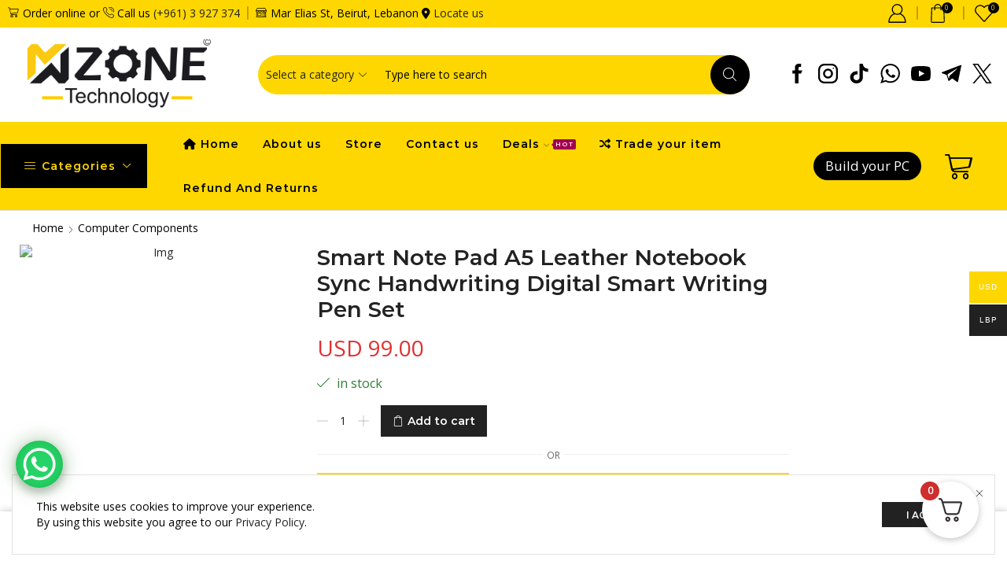

--- FILE ---
content_type: text/html; charset=UTF-8
request_url: https://mzonelb.com/product/smart-note-pad-a5-leather-notebook-sync-handwriting-digital-smart-writing-pen-set/
body_size: 67904
content:

<!DOCTYPE html>
<html lang="en-US" xmlns="http://www.w3.org/1999/xhtml" prefix="og: http://ogp.me/ns# fb: http://www.facebook.com/2008/fbml" >
<head>
	<meta charset="UTF-8" />
	<meta name="viewport" content="width=device-width, initial-scale=1.0, maximum-scale=1.0, user-scalable=0"/>
					<script defer src="data:text/javascript,document.documentElement.className%20%3D%20document.documentElement.className%20%2B%20%27%20yes-js%20js_active%20js%27"></script>
				<title>Smart Note Pad A5 Leather Notebook Sync Handwriting Digital Smart Writing Pen Set &#8211; Mzone</title>


<meta name='robots' content='max-image-preview:large, max-snippet:-1, max-video-preview:-1' />
	<style>img:is([sizes="auto" i], [sizes^="auto," i]) { contain-intrinsic-size: 3000px 1500px }</style>
	<script defer src="data:text/javascript,window._wca%20%3D%20window._wca%20%7C%7C%20%5B%5D%3B"></script>
<meta property="og:site_name" content="Mzone" />
   <meta name="description" content="Security &amp; Technology" />
   <meta property="og:image" content="https://mzonelb.com/wp-content/uploads/2024/02/img_9587-1.jpeg" />
 <meta property="og:url" content="https://mzonelb.com/product/smart-note-pad-a5-leather-notebook-sync-handwriting-digital-smart-writing-pen-set/" />
 <meta property="og:type" content="article" />
 <link rel="canonical" href="https://mzonelb.com/product/smart-note-pad-a5-leather-notebook-sync-handwriting-digital-smart-writing-pen-set/">
<meta name="description" content="Product Name Newyes A5 Leather Notebook Sync Handwriting Digital Smart Writing Pen Set Smart Pen 3.0 Connection BT / NEWYES APP Color Black Weight 20g (includin">
<meta property="og:title" content="Smart Note Pad A5 Leather Notebook Sync Handwriting Digital Smart Writing Pen Set &#8211; Mzone">
<meta property="og:type" content="product">
<meta property="og:image" content="https://mzonelb.com/wp-content/uploads/2024/02/img_9587-1.jpeg">
<meta property="og:image:width" content="1600">
<meta property="og:image:height" content="1600">
<meta property="og:image:alt" content="img_9587">
<meta property="og:description" content="Product Name Newyes A5 Leather Notebook Sync Handwriting Digital Smart Writing Pen Set Smart Pen 3.0 Connection BT / NEWYES APP Color Black Weight 20g (includin">
<meta property="og:url" content="https://mzonelb.com/product/smart-note-pad-a5-leather-notebook-sync-handwriting-digital-smart-writing-pen-set/">
<meta property="og:locale" content="en_US">
<meta property="og:site_name" content="Mzone">
<meta property="article:published_time" content="2024-02-24T18:16:08+02:00">
<meta property="article:modified_time" content="2024-02-24T18:16:08+02:00">
<meta property="og:updated_time" content="2024-02-24T18:16:08+02:00">
<meta property="product:price:amount" content="99">
<meta property="product:price:currency" content="USD">
<meta property="og:availability" content="instock">
<meta property="og:type" content="product">
<meta name="twitter:card" content="summary_large_image">
<meta name="twitter:image" content="https://mzonelb.com/wp-content/uploads/2024/02/img_9587-1.jpeg">
<script type='application/javascript'  id='pys-version-script'>console.log('PixelYourSite Free version 11.1.3');</script>
<link rel='dns-prefetch' href='//stats.wp.com' />

<style id='classic-theme-styles-inline-css' type='text/css'>/*! This file is auto-generated */
.wp-block-button__link{color:#fff;background-color:#32373c;border-radius:9999px;box-shadow:none;text-decoration:none;padding:calc(.667em + 2px) calc(1.333em + 2px);font-size:1.125em}.wp-block-file__button{background:#32373c;color:#fff;text-decoration:none}</style>
<link rel='stylesheet' id='mediaelement-css' href='https://mzonelb.com/wp-content/cache/flying-press/2b0dd7eecea0.mediaelementplayer-legacy.min.css' type='text/css' media='all' />
<link rel='stylesheet' id='wp-mediaelement-css' href='https://mzonelb.com/wp-content/cache/flying-press/ea958276b7de.wp-mediaelement.min.css' type='text/css' media='all' />
<link rel='stylesheet' id='jquery-selectBox-css' href='https://mzonelb.com/wp-content/cache/flying-press/eade318fbed9.jquery.selectBox.css' type='text/css' media='all' />
<link rel='stylesheet' id='yith-wcwl-font-awesome-css' href='https://mzonelb.com/wp-content/cache/flying-press/d3ec229e04c8.font-awesome.css' type='text/css' media='all' />
<link rel='stylesheet' id='woocommerce_prettyPhoto_css-css' href='https://mzonelb.com/wp-content/cache/flying-press/79ddccef2aa8.prettyPhoto.css' type='text/css' media='all' />
<link rel='stylesheet' id='yith-wcwl-main-css' href='https://mzonelb.com/wp-content/cache/flying-press/757fb76a74cf.style.css' type='text/css' media='all' />
<style id='yith-wcwl-main-inline-css' type='text/css'>.yith-wcwl-share li a{color: #FFFFFF;}.yith-wcwl-share li a:hover{color: #FFFFFF;}.yith-wcwl-share a.facebook{background: #39599E; background-color: #39599E;}.yith-wcwl-share a.facebook:hover{background: #39599E; background-color: #39599E;}.yith-wcwl-share a.twitter{background: #45AFE2; background-color: #45AFE2;}.yith-wcwl-share a.twitter:hover{background: #39599E; background-color: #39599E;}.yith-wcwl-share a.pinterest{background: #AB2E31; background-color: #AB2E31;}.yith-wcwl-share a.pinterest:hover{background: #39599E; background-color: #39599E;}.yith-wcwl-share a.email{background: #FBB102; background-color: #FBB102;}.yith-wcwl-share a.email:hover{background: #39599E; background-color: #39599E;}.yith-wcwl-share a.whatsapp{background: #00A901; background-color: #00A901;}.yith-wcwl-share a.whatsapp:hover{background: #39599E; background-color: #39599E;}</style>
<style id='font-awesome-svg-styles-default-inline-css' type='text/css'>.svg-inline--fa {
  display: inline-block;
  height: 1em;
  overflow: visible;
  vertical-align: -.125em;
}</style>
<link rel='stylesheet' id='font-awesome-svg-styles-css' href='https://mzonelb.com/wp-content/cache/flying-press/541c1fbef048.svg-with-js.css' type='text/css' media='all' />
<style id='font-awesome-svg-styles-inline-css' type='text/css'>.wp-block-font-awesome-icon svg::before,
   .wp-rich-text-font-awesome-icon svg::before {content: unset;}</style>
<style id='global-styles-inline-css' type='text/css'>:root{--wp--preset--aspect-ratio--square: 1;--wp--preset--aspect-ratio--4-3: 4/3;--wp--preset--aspect-ratio--3-4: 3/4;--wp--preset--aspect-ratio--3-2: 3/2;--wp--preset--aspect-ratio--2-3: 2/3;--wp--preset--aspect-ratio--16-9: 16/9;--wp--preset--aspect-ratio--9-16: 9/16;--wp--preset--color--black: #000000;--wp--preset--color--cyan-bluish-gray: #abb8c3;--wp--preset--color--white: #ffffff;--wp--preset--color--pale-pink: #f78da7;--wp--preset--color--vivid-red: #cf2e2e;--wp--preset--color--luminous-vivid-orange: #ff6900;--wp--preset--color--luminous-vivid-amber: #fcb900;--wp--preset--color--light-green-cyan: #7bdcb5;--wp--preset--color--vivid-green-cyan: #00d084;--wp--preset--color--pale-cyan-blue: #8ed1fc;--wp--preset--color--vivid-cyan-blue: #0693e3;--wp--preset--color--vivid-purple: #9b51e0;--wp--preset--gradient--vivid-cyan-blue-to-vivid-purple: linear-gradient(135deg,rgba(6,147,227,1) 0%,rgb(155,81,224) 100%);--wp--preset--gradient--light-green-cyan-to-vivid-green-cyan: linear-gradient(135deg,rgb(122,220,180) 0%,rgb(0,208,130) 100%);--wp--preset--gradient--luminous-vivid-amber-to-luminous-vivid-orange: linear-gradient(135deg,rgba(252,185,0,1) 0%,rgba(255,105,0,1) 100%);--wp--preset--gradient--luminous-vivid-orange-to-vivid-red: linear-gradient(135deg,rgba(255,105,0,1) 0%,rgb(207,46,46) 100%);--wp--preset--gradient--very-light-gray-to-cyan-bluish-gray: linear-gradient(135deg,rgb(238,238,238) 0%,rgb(169,184,195) 100%);--wp--preset--gradient--cool-to-warm-spectrum: linear-gradient(135deg,rgb(74,234,220) 0%,rgb(151,120,209) 20%,rgb(207,42,186) 40%,rgb(238,44,130) 60%,rgb(251,105,98) 80%,rgb(254,248,76) 100%);--wp--preset--gradient--blush-light-purple: linear-gradient(135deg,rgb(255,206,236) 0%,rgb(152,150,240) 100%);--wp--preset--gradient--blush-bordeaux: linear-gradient(135deg,rgb(254,205,165) 0%,rgb(254,45,45) 50%,rgb(107,0,62) 100%);--wp--preset--gradient--luminous-dusk: linear-gradient(135deg,rgb(255,203,112) 0%,rgb(199,81,192) 50%,rgb(65,88,208) 100%);--wp--preset--gradient--pale-ocean: linear-gradient(135deg,rgb(255,245,203) 0%,rgb(182,227,212) 50%,rgb(51,167,181) 100%);--wp--preset--gradient--electric-grass: linear-gradient(135deg,rgb(202,248,128) 0%,rgb(113,206,126) 100%);--wp--preset--gradient--midnight: linear-gradient(135deg,rgb(2,3,129) 0%,rgb(40,116,252) 100%);--wp--preset--font-size--small: 13px;--wp--preset--font-size--medium: 20px;--wp--preset--font-size--large: 36px;--wp--preset--font-size--x-large: 42px;--wp--preset--spacing--20: 0.44rem;--wp--preset--spacing--30: 0.67rem;--wp--preset--spacing--40: 1rem;--wp--preset--spacing--50: 1.5rem;--wp--preset--spacing--60: 2.25rem;--wp--preset--spacing--70: 3.38rem;--wp--preset--spacing--80: 5.06rem;--wp--preset--shadow--natural: 6px 6px 9px rgba(0, 0, 0, 0.2);--wp--preset--shadow--deep: 12px 12px 50px rgba(0, 0, 0, 0.4);--wp--preset--shadow--sharp: 6px 6px 0px rgba(0, 0, 0, 0.2);--wp--preset--shadow--outlined: 6px 6px 0px -3px rgba(255, 255, 255, 1), 6px 6px rgba(0, 0, 0, 1);--wp--preset--shadow--crisp: 6px 6px 0px rgba(0, 0, 0, 1);}:where(.is-layout-flex){gap: 0.5em;}:where(.is-layout-grid){gap: 0.5em;}body .is-layout-flex{display: flex;}.is-layout-flex{flex-wrap: wrap;align-items: center;}.is-layout-flex > :is(*, div){margin: 0;}body .is-layout-grid{display: grid;}.is-layout-grid > :is(*, div){margin: 0;}:where(.wp-block-columns.is-layout-flex){gap: 2em;}:where(.wp-block-columns.is-layout-grid){gap: 2em;}:where(.wp-block-post-template.is-layout-flex){gap: 1.25em;}:where(.wp-block-post-template.is-layout-grid){gap: 1.25em;}.has-black-color{color: var(--wp--preset--color--black) !important;}.has-cyan-bluish-gray-color{color: var(--wp--preset--color--cyan-bluish-gray) !important;}.has-white-color{color: var(--wp--preset--color--white) !important;}.has-pale-pink-color{color: var(--wp--preset--color--pale-pink) !important;}.has-vivid-red-color{color: var(--wp--preset--color--vivid-red) !important;}.has-luminous-vivid-orange-color{color: var(--wp--preset--color--luminous-vivid-orange) !important;}.has-luminous-vivid-amber-color{color: var(--wp--preset--color--luminous-vivid-amber) !important;}.has-light-green-cyan-color{color: var(--wp--preset--color--light-green-cyan) !important;}.has-vivid-green-cyan-color{color: var(--wp--preset--color--vivid-green-cyan) !important;}.has-pale-cyan-blue-color{color: var(--wp--preset--color--pale-cyan-blue) !important;}.has-vivid-cyan-blue-color{color: var(--wp--preset--color--vivid-cyan-blue) !important;}.has-vivid-purple-color{color: var(--wp--preset--color--vivid-purple) !important;}.has-black-background-color{background-color: var(--wp--preset--color--black) !important;}.has-cyan-bluish-gray-background-color{background-color: var(--wp--preset--color--cyan-bluish-gray) !important;}.has-white-background-color{background-color: var(--wp--preset--color--white) !important;}.has-pale-pink-background-color{background-color: var(--wp--preset--color--pale-pink) !important;}.has-vivid-red-background-color{background-color: var(--wp--preset--color--vivid-red) !important;}.has-luminous-vivid-orange-background-color{background-color: var(--wp--preset--color--luminous-vivid-orange) !important;}.has-luminous-vivid-amber-background-color{background-color: var(--wp--preset--color--luminous-vivid-amber) !important;}.has-light-green-cyan-background-color{background-color: var(--wp--preset--color--light-green-cyan) !important;}.has-vivid-green-cyan-background-color{background-color: var(--wp--preset--color--vivid-green-cyan) !important;}.has-pale-cyan-blue-background-color{background-color: var(--wp--preset--color--pale-cyan-blue) !important;}.has-vivid-cyan-blue-background-color{background-color: var(--wp--preset--color--vivid-cyan-blue) !important;}.has-vivid-purple-background-color{background-color: var(--wp--preset--color--vivid-purple) !important;}.has-black-border-color{border-color: var(--wp--preset--color--black) !important;}.has-cyan-bluish-gray-border-color{border-color: var(--wp--preset--color--cyan-bluish-gray) !important;}.has-white-border-color{border-color: var(--wp--preset--color--white) !important;}.has-pale-pink-border-color{border-color: var(--wp--preset--color--pale-pink) !important;}.has-vivid-red-border-color{border-color: var(--wp--preset--color--vivid-red) !important;}.has-luminous-vivid-orange-border-color{border-color: var(--wp--preset--color--luminous-vivid-orange) !important;}.has-luminous-vivid-amber-border-color{border-color: var(--wp--preset--color--luminous-vivid-amber) !important;}.has-light-green-cyan-border-color{border-color: var(--wp--preset--color--light-green-cyan) !important;}.has-vivid-green-cyan-border-color{border-color: var(--wp--preset--color--vivid-green-cyan) !important;}.has-pale-cyan-blue-border-color{border-color: var(--wp--preset--color--pale-cyan-blue) !important;}.has-vivid-cyan-blue-border-color{border-color: var(--wp--preset--color--vivid-cyan-blue) !important;}.has-vivid-purple-border-color{border-color: var(--wp--preset--color--vivid-purple) !important;}.has-vivid-cyan-blue-to-vivid-purple-gradient-background{background: var(--wp--preset--gradient--vivid-cyan-blue-to-vivid-purple) !important;}.has-light-green-cyan-to-vivid-green-cyan-gradient-background{background: var(--wp--preset--gradient--light-green-cyan-to-vivid-green-cyan) !important;}.has-luminous-vivid-amber-to-luminous-vivid-orange-gradient-background{background: var(--wp--preset--gradient--luminous-vivid-amber-to-luminous-vivid-orange) !important;}.has-luminous-vivid-orange-to-vivid-red-gradient-background{background: var(--wp--preset--gradient--luminous-vivid-orange-to-vivid-red) !important;}.has-very-light-gray-to-cyan-bluish-gray-gradient-background{background: var(--wp--preset--gradient--very-light-gray-to-cyan-bluish-gray) !important;}.has-cool-to-warm-spectrum-gradient-background{background: var(--wp--preset--gradient--cool-to-warm-spectrum) !important;}.has-blush-light-purple-gradient-background{background: var(--wp--preset--gradient--blush-light-purple) !important;}.has-blush-bordeaux-gradient-background{background: var(--wp--preset--gradient--blush-bordeaux) !important;}.has-luminous-dusk-gradient-background{background: var(--wp--preset--gradient--luminous-dusk) !important;}.has-pale-ocean-gradient-background{background: var(--wp--preset--gradient--pale-ocean) !important;}.has-electric-grass-gradient-background{background: var(--wp--preset--gradient--electric-grass) !important;}.has-midnight-gradient-background{background: var(--wp--preset--gradient--midnight) !important;}.has-small-font-size{font-size: var(--wp--preset--font-size--small) !important;}.has-medium-font-size{font-size: var(--wp--preset--font-size--medium) !important;}.has-large-font-size{font-size: var(--wp--preset--font-size--large) !important;}.has-x-large-font-size{font-size: var(--wp--preset--font-size--x-large) !important;}
:where(.wp-block-post-template.is-layout-flex){gap: 1.25em;}:where(.wp-block-post-template.is-layout-grid){gap: 1.25em;}
:where(.wp-block-columns.is-layout-flex){gap: 2em;}:where(.wp-block-columns.is-layout-grid){gap: 2em;}
:root :where(.wp-block-pullquote){font-size: 1.5em;line-height: 1.6;}</style>
<link rel='stylesheet' id='contact-form-7-css' href='https://mzonelb.com/wp-content/cache/flying-press/3fd2afa98866.styles.css' type='text/css' media='all' />
<style id='woocommerce-inline-inline-css' type='text/css'>.woocommerce form .form-row .required { visibility: visible; }</style>
<link rel='stylesheet' id='woo-multi-currency-css' href='https://mzonelb.com/wp-content/cache/flying-press/1499cffab0eb.woo-multi-currency.min.css' type='text/css' media='all' />
<style id='woo-multi-currency-inline-css' type='text/css'>.woo-multi-currency .wmc-list-currencies .wmc-currency.wmc-active,.woo-multi-currency .wmc-list-currencies .wmc-currency:hover {background: #fed700 !important;}
		.woo-multi-currency .wmc-list-currencies .wmc-currency,.woo-multi-currency .wmc-title, .woo-multi-currency.wmc-price-switcher a {background: #212121 !important;}
		.woo-multi-currency .wmc-title, .woo-multi-currency .wmc-list-currencies .wmc-currency span,.woo-multi-currency .wmc-list-currencies .wmc-currency a,.woo-multi-currency.wmc-price-switcher a {color: #ffffff !important;}.woo-multi-currency.wmc-shortcode .wmc-currency{background-color:#ffffff;color:#212121}.woo-multi-currency.wmc-shortcode .wmc-currency.wmc-active,.woo-multi-currency.wmc-shortcode .wmc-current-currency{background-color:#ffffff;color:#212121}.woo-multi-currency.wmc-shortcode.vertical-currency-symbols-circle:not(.wmc-currency-trigger-click) .wmc-currency-wrapper:hover .wmc-sub-currency,.woo-multi-currency.wmc-shortcode.vertical-currency-symbols-circle.wmc-currency-trigger-click .wmc-sub-currency{animation: height_slide 100ms;}@keyframes height_slide {0% {height: 0;} 100% {height: 100%;} }</style>
<link rel='stylesheet' id='wmc-flags-css' href='https://mzonelb.com/wp-content/cache/flying-press/19965bbce220.flags-64.min.css' type='text/css' media='all' />
<link rel='stylesheet' id='jquery-colorbox-css' href='https://mzonelb.com/wp-content/cache/flying-press/9c6b63558e5d.colorbox.css' type='text/css' media='all' />
<link rel='stylesheet' id='font-awesome-official-css' href="https://mzonelb.com/wp-content/cache/flying-press/all.css" type='text/css' media='all'  data-origin-href="https://use.fontawesome.com/releases/v6.4.0/css/all.css"/>
<link rel='stylesheet' id='fkcart-style-css' href='https://mzonelb.com/wp-content/cache/flying-press/375d19c65544.style.min.css' type='text/css' media='all' />
<style id='fkcart-style-inline-css' type='text/css'>:root {
			--fkcart-primary-bg-color: #0170b9;
			--fkcart-primary-font-color: #ffffff;
			--fkcart-primary-text-color: #24272d;
			--fkcart-secondary-text-color: #24272dbe;
			--fkcart-accent-color: #0170b9;
			--fkcart-border-color: #eaeaec;
			--fkcart-error-color: #B00C0C;
			--fkcart-error-bg-color: #FFF0F0;
			--fkcart-reward-color: #f1b51e;
			--fkcart-bg-color: #ffffff;
			--fkcart-slider-desktop-width: 420px;
			--fkcart-slider-mobile-width: 100%;
			--fkcart-animation-duration: 0.4s;
			--fkcart-panel-color:#E6F1F7;
			--fkcart-color-black: #000000;
			--fkcart-success-color: #5BA238;
			--fkcart-success-bg-color: #EFF6EB;
			--fkcart-toggle-bg-color: #ffffff;
			--fkcart-toggle-icon-color: #353030;
			--fkcart-toggle-count-bg-color: #cf2e2e;
			--fkcart-toggle-count-font-color: #ffffff;
			--fkcart-progressbar-active-color: #0170b9;
			--fkcart-toggle-border-radius: 50%;
			--fkcart-toggle-size: 36;
			--fkcart-border-radius: 3px; 
			--fkcart-menu-icon-size: 35px;
			--fkcart-menu-text-size: 16px;
		}</style>
<link rel='stylesheet' id='etheme-parent-style-css' href='https://mzonelb.com/wp-content/cache/flying-press/188a6c1f3ae9.xstore.min.css' type='text/css' media='all' />
<link rel='stylesheet' id='etheme-wpb-style-css' href='https://mzonelb.com/wp-content/cache/flying-press/34f5b222405e.wpb.min.css' type='text/css' media='all' />
<link rel='stylesheet' id='js_composer_front-css' href='https://mzonelb.com/wp-content/cache/flying-press/2ef948dae5d3.js_composer.min.css' type='text/css' media='all' />
<link rel='stylesheet' id='etheme-breadcrumbs-css' href='https://mzonelb.com/wp-content/cache/flying-press/3bfac757dda1.breadcrumbs.min.css' type='text/css' media='all' />
<link rel='stylesheet' id='etheme-back-top-css' href='https://mzonelb.com/wp-content/cache/flying-press/6d5b34600f57.back-top.min.css' type='text/css' media='all' />
<link rel='stylesheet' id='etheme-mobile-panel-css' href='https://mzonelb.com/wp-content/cache/flying-press/50d5e1b0130c.mobile-panel.min.css' type='text/css' media='all' />
<link rel='stylesheet' id='etheme-woocommerce-css' href='https://mzonelb.com/wp-content/cache/flying-press/b97712c227c3.global.min.css' type='text/css' media='all' />
<link rel='stylesheet' id='etheme-woocommerce-archive-css' href='https://mzonelb.com/wp-content/cache/flying-press/802cfd10ba91.archive.min.css' type='text/css' media='all' />
<link rel='stylesheet' id='etheme-swatches-style-css' href='https://mzonelb.com/wp-content/cache/flying-press/17c3b7a85423.swatches.min.css' type='text/css' media='all' />
<link rel='stylesheet' id='etheme-single-product-builder-css' href='https://mzonelb.com/wp-content/cache/flying-press/9f355f90d3ba.single-product-builder.min.css' type='text/css' media='all' />
<link rel='stylesheet' id='etheme-single-product-elements-css' href='https://mzonelb.com/wp-content/cache/flying-press/8aa28e7d6a09.single-product-elements.min.css' type='text/css' media='all' />
<link rel='stylesheet' id='etheme-single-product-sticky-cart-css' href='https://mzonelb.com/wp-content/cache/flying-press/affd9146f704.sticky-cart.min.css' type='text/css' media='all' />
<link rel='stylesheet' id='etheme-yith-compare-css' href='https://mzonelb.com/wp-content/cache/flying-press/7ca63313f424.yith-compare.min.css' type='text/css' media='all' />
<link rel='stylesheet' id='etheme-star-rating-css' href='https://mzonelb.com/wp-content/cache/flying-press/a93d3c0810a7.star-rating.min.css' type='text/css' media='all' />
<link rel='stylesheet' id='etheme-comments-css' href='https://mzonelb.com/wp-content/cache/flying-press/5931ff443672.comments.min.css' type='text/css' media='all' />
<link rel='stylesheet' id='etheme-single-post-meta-css' href='https://mzonelb.com/wp-content/cache/flying-press/0a9a80fdc6e6.meta.min.css' type='text/css' media='all' />
<link rel='stylesheet' id='etheme-contact-forms-css' href='https://mzonelb.com/wp-content/cache/flying-press/f9d309311379.contact-forms.min.css' type='text/css' media='all' />
<style id='xstore-icons-font-inline-css' type='text/css'>@font-face{font-display:swap;
				  font-family: 'xstore-icons';
				  src:
				    url('https://mzonelb.com/wp-content/themes/xstore/fonts/xstore-icons-light.ttf') format('truetype'),
				    url('https://mzonelb.com/wp-content/themes/xstore/fonts/xstore-icons-light.woff2') format('woff2'),
				    url('https://mzonelb.com/wp-content/themes/xstore/fonts/xstore-icons-light.woff') format('woff'),
				    url('https://mzonelb.com/wp-content/themes/xstore/fonts/xstore-icons-light.svg#xstore-icons') format('svg');
				  font-weight: normal;
				  font-style: normal;
				  
				}</style>
<link rel='stylesheet' id='etheme-header-search-css' href='https://mzonelb.com/wp-content/cache/flying-press/eb4c292dd410.search.min.css' type='text/css' media='all' />
<link rel='stylesheet' id='etheme-header-menu-css' href='https://mzonelb.com/wp-content/cache/flying-press/cdffa12c66ee.menu.min.css' type='text/css' media='all' />
<link rel='stylesheet' id='etheme-all-departments-menu-css' href='https://mzonelb.com/wp-content/cache/flying-press/4f3e01a2bb0f.all-departments-menu.min.css' type='text/css' media='all' />
<link rel='stylesheet' id='xstore-kirki-styles-css' href='https://mzonelb.com/wp-content/cache/flying-press/e0b62164589b.kirki-styles.css' type='text/css' media='all' />
<link rel='stylesheet' id='child-style-css' href='https://mzonelb.com/wp-content/cache/flying-press/99da6749e7e9.style.css' type='text/css' media='all' />
<link rel='stylesheet' id='font-awesome-official-v4shim-css' href="https://mzonelb.com/wp-content/cache/flying-press/v4-shims.css" type='text/css' media='all'  data-origin-href="https://use.fontawesome.com/releases/v6.4.0/css/v4-shims.css"/>
<script type="text/template" id="tmpl-variation-template">
	<div class="woocommerce-variation-description">{{{ data.variation.variation_description }}}</div>
	<div class="woocommerce-variation-price">{{{ data.variation.price_html }}}</div>
	<div class="woocommerce-variation-availability">{{{ data.variation.availability_html }}}</div>
</script>
<script type="text/template" id="tmpl-unavailable-variation-template">
	<p role="alert">Sorry, this product is unavailable. Please choose a different combination.</p>
</script>
<script type="text/javascript" id="wfco-utm-tracking-js-extra" defer src="data:text/javascript,%2F%2A%20%3C%21%5BCDATA%5B%20%2A%2F%0Avar%20wffnUtm%20%3D%20%7B%22utc_offset%22%3A%22120%22%2C%22site_url%22%3A%22https%3A%5C%2F%5C%2Fmzonelb.com%22%2C%22genericParamEvents%22%3A%22%7B%5C%22user_roles%5C%22%3A%5C%22guest%5C%22%2C%5C%22plugin%5C%22%3A%5C%22Funnel%20Builder%5C%22%7D%22%2C%22cookieKeys%22%3A%5B%22flt%22%2C%22timezone%22%2C%22is_mobile%22%2C%22browser%22%2C%22fbclid%22%2C%22gclid%22%2C%22referrer%22%2C%22fl_url%22%5D%2C%22excludeDomain%22%3A%5B%22paypal.com%22%2C%22klarna.com%22%2C%22quickpay.net%22%5D%7D%3B%0A%2F%2A%20%5D%5D%3E%20%2A%2F"></script>
<script type="text/javascript" src="https://mzonelb.com/wp-content/plugins/funnel-builder/woofunnels/assets/js/utm-tracker.min.js?ver=4d1dcc4e2de1" id="wfco-utm-tracking-js" defer data-wp-strategy="defer"></script>
<script type="text/javascript" src="https://mzonelb.com/wp-includes/js/jquery/jquery.min.js?ver=826eb77e86b0" id="jquery-core-js" defer></script>
<script type="text/javascript" src="https://mzonelb.com/wp-includes/js/jquery/jquery-migrate.min.js?ver=9ffeb32e2d9e" id="jquery-migrate-js" defer></script>
<script type="text/javascript" src="https://mzonelb.com/wp-content/plugins/woocommerce/assets/js/jquery-blockui/jquery.blockUI.min.js?ver=ef56117d1bb5" id="wc-jquery-blockui-js" data-wp-strategy="defer" defer></script>
<script type="text/javascript" id="wc-add-to-cart-js-extra" defer src="data:text/javascript,%2F%2A%20%3C%21%5BCDATA%5B%20%2A%2F%0Avar%20wc_add_to_cart_params%20%3D%20%7B%22ajax_url%22%3A%22%5C%2Fwp-admin%5C%2Fadmin-ajax.php%22%2C%22wc_ajax_url%22%3A%22%5C%2F%3Fwc-ajax%3D%25%25endpoint%25%25%22%2C%22i18n_view_cart%22%3A%22View%20cart%22%2C%22cart_url%22%3A%22https%3A%5C%2F%5C%2Fmzonelb.com%5C%2Fcart%5C%2F%22%2C%22is_cart%22%3A%22%22%2C%22cart_redirect_after_add%22%3A%22no%22%7D%3B%0A%2F%2A%20%5D%5D%3E%20%2A%2F"></script>
<script type="text/javascript" src="https://mzonelb.com/wp-content/plugins/woocommerce/assets/js/frontend/add-to-cart.min.js?ver=d6843fa9b6df" id="wc-add-to-cart-js" data-wp-strategy="defer" defer></script>
<script type="text/javascript" src="https://mzonelb.com/wp-content/plugins/woocommerce/assets/js/zoom/jquery.zoom.min.js?ver=ba87701f6d84" id="wc-zoom-js" defer data-wp-strategy="defer"></script>
<script type="text/javascript" id="wc-single-product-js-extra" defer src="data:text/javascript,%2F%2A%20%3C%21%5BCDATA%5B%20%2A%2F%0Avar%20wc_single_product_params%20%3D%20%7B%22i18n_required_rating_text%22%3A%22Please%20select%20a%20rating%22%2C%22i18n_rating_options%22%3A%5B%221%20of%205%20stars%22%2C%222%20of%205%20stars%22%2C%223%20of%205%20stars%22%2C%224%20of%205%20stars%22%2C%225%20of%205%20stars%22%5D%2C%22i18n_product_gallery_trigger_text%22%3A%22View%20full-screen%20image%20gallery%22%2C%22review_rating_required%22%3A%22yes%22%2C%22flexslider%22%3A%7B%22rtl%22%3Afalse%2C%22animation%22%3A%22slide%22%2C%22smoothHeight%22%3Atrue%2C%22directionNav%22%3Afalse%2C%22controlNav%22%3A%22thumbnails%22%2C%22slideshow%22%3Afalse%2C%22animationSpeed%22%3A500%2C%22animationLoop%22%3Afalse%2C%22allowOneSlide%22%3Afalse%7D%2C%22zoom_enabled%22%3A%221%22%2C%22zoom_options%22%3A%5B%5D%2C%22photoswipe_enabled%22%3A%22%22%2C%22photoswipe_options%22%3A%7B%22shareEl%22%3Afalse%2C%22closeOnScroll%22%3Afalse%2C%22history%22%3Afalse%2C%22hideAnimationDuration%22%3A0%2C%22showAnimationDuration%22%3A0%7D%2C%22flexslider_enabled%22%3A%22%22%7D%3B%0A%2F%2A%20%5D%5D%3E%20%2A%2F"></script>
<script type="text/javascript" src="https://mzonelb.com/wp-content/plugins/woocommerce/assets/js/frontend/single-product.min.js?ver=8fba33fe0ea8" id="wc-single-product-js" defer data-wp-strategy="defer"></script>
<script type="text/javascript" src="https://mzonelb.com/wp-content/plugins/woocommerce/assets/js/js-cookie/js.cookie.min.js?ver=691a1e43450e" id="wc-js-cookie-js" data-wp-strategy="defer" defer></script>
<script type="text/javascript" id="woocommerce-js-extra" defer src="data:text/javascript,%2F%2A%20%3C%21%5BCDATA%5B%20%2A%2F%0Avar%20woocommerce_params%20%3D%20%7B%22ajax_url%22%3A%22%5C%2Fwp-admin%5C%2Fadmin-ajax.php%22%2C%22wc_ajax_url%22%3A%22%5C%2F%3Fwc-ajax%3D%25%25endpoint%25%25%22%2C%22i18n_password_show%22%3A%22Show%20password%22%2C%22i18n_password_hide%22%3A%22Hide%20password%22%7D%3B%0A%2F%2A%20%5D%5D%3E%20%2A%2F"></script>
<script type="text/javascript" src="https://mzonelb.com/wp-content/plugins/woocommerce/assets/js/frontend/woocommerce.min.js?ver=abf4bb282c65" id="woocommerce-js" defer data-wp-strategy="defer"></script>
<script type="text/javascript" src="https://mzonelb.com/wp-content/plugins/js_composer/assets/js/vendors/woocommerce-add-to-cart.js?ver=4ad474e3e347" id="vc_woocommerce-add-to-cart-js-js" defer></script>
<script type="text/javascript" id="woo-multi-currency-js-extra" defer src="data:text/javascript,%2F%2A%20%3C%21%5BCDATA%5B%20%2A%2F%0Avar%20wooMultiCurrencyParams%20%3D%20%7B%22enableCacheCompatible%22%3A%221%22%2C%22ajaxUrl%22%3A%22https%3A%5C%2F%5C%2Fmzonelb.com%5C%2Fwp-admin%5C%2Fadmin-ajax.php%22%2C%22extra_params%22%3A%5B%5D%2C%22current_currency%22%3A%22USD%22%7D%3B%0A%2F%2A%20%5D%5D%3E%20%2A%2F"></script>
<script type="text/javascript" src="https://mzonelb.com/wp-content/plugins/woo-multi-currency/js/woo-multi-currency.min.js?ver=e0acb48d8ad0" id="woo-multi-currency-js" defer></script>
<script type="text/javascript" src="https://stats.wp.com/s-202551.js" id="woocommerce-analytics-js" defer data-wp-strategy="defer"></script>
<script type="text/javascript" id="etheme-js-extra" defer src="data:text/javascript,%2F%2A%20%3C%21%5BCDATA%5B%20%2A%2F%0Avar%20etConfig%20%3D%20%7B%22noresults%22%3A%22No%20results%20were%20found%21%22%2C%22ajaxSearchResultsArrow%22%3A%22%3Csvg%20version%3D%5C%221.1%5C%22%20width%3D%5C%221em%5C%22%20height%3D%5C%221em%5C%22%20class%3D%5C%22arrow%5C%22%20xmlns%3D%5C%22http%3A%5C%2F%5C%2Fwww.w3.org%5C%2F2000%5C%2Fsvg%5C%22%20xmlns%3Axlink%3D%5C%22http%3A%5C%2F%5C%2Fwww.w3.org%5C%2F1999%5C%2Fxlink%5C%22%20x%3D%5C%220px%5C%22%20y%3D%5C%220px%5C%22%20viewBox%3D%5C%220%200%20100%20100%5C%22%20style%3D%5C%22enable-background%3Anew%200%200%20100%20100%3B%5C%22%20xml%3Aspace%3D%5C%22preserve%5C%22%3E%3Cpath%20d%3D%5C%22M99.1186676%2C94.8567734L10.286458%2C6.0255365h53.5340881c1.6616173%2C0%2C3.0132561-1.3516402%2C3.0132561-3.0127683%5Cr%5Cn%5CtS65.4821625%2C0%2C63.8205452%2C0H3.0137398c-1.6611279%2C0-3.012768%2C1.3516402-3.012768%2C3.0127683v60.8068047%5Cr%5Cn%5Ctc0%2C1.6616135%2C1.3516402%2C3.0132523%2C3.012768%2C3.0132523s3.012768-1.3516388%2C3.012768-3.0132523V10.2854862L94.8577423%2C99.117691%5Cr%5Cn%5CtC95.4281311%2C99.6871109%2C96.1841202%2C100%2C96.9886856%2C100c0.8036041%2C0%2C1.5595856-0.3128891%2C2.129982-0.882309%5Cr%5Cn%5CtC100.2924805%2C97.9419327%2C100.2924805%2C96.0305862%2C99.1186676%2C94.8567734z%5C%22%3E%3C%5C%2Fpath%3E%3C%5C%2Fsvg%3E%22%2C%22successfullyAdded%22%3A%22Product%20added.%22%2C%22successfullyRemoved%22%3A%22Product%20removed.%22%2C%22successfullyUpdated%22%3A%22Product%20quantity%20updated.%22%2C%22successfullyCopied%22%3A%22Copied%20to%20clipboard%22%2C%22saleStarts%22%3A%22Sale%20starts%20in%3A%22%2C%22saleFinished%22%3A%22This%20sale%20already%20finished%22%2C%22confirmQuestion%22%3A%22Are%20you%20sure%3F%22%2C%22viewCart%22%3A%22View%20cart%22%2C%22cartPageUrl%22%3A%22https%3A%5C%2F%5C%2Fmzonelb.com%5C%2Fcart%5C%2F%22%2C%22checkCart%22%3A%22Please%20check%20your%20%3Ca%20href%3D%27https%3A%5C%2F%5C%2Fmzonelb.com%5C%2Fcart%5C%2F%27%3Ecart.%3C%5C%2Fa%3E%22%2C%22contBtn%22%3A%22Continue%20shopping%22%2C%22checkBtn%22%3A%22Checkout%22%2C%22ajaxProductAddedNotify%22%3A%7B%22type%22%3A%22mini_cart%22%2C%22linked_products_type%22%3A%22upsell%22%7D%2C%22variationGallery%22%3A%22%22%2C%22quickView%22%3A%7B%22type%22%3A%22popup%22%2C%22position%22%3A%22right%22%2C%22layout%22%3A%22default%22%2C%22variationGallery%22%3A%22%22%2C%22css%22%3A%7B%22quick-view%22%3A%22%20%20%20%20%20%20%20%20%3Clink%20rel%3D%5C%22stylesheet%5C%22%20href%3D%5C%22https%3A%5C%2F%5C%2Fmzonelb.com%5C%2Fwp-content%5C%2Fthemes%5C%2Fxstore%5C%2Fcss%5C%2Fmodules%5C%2Fwoocommerce%5C%2Fquick-view.min.css%5C%22%20type%3D%5C%22text%5C%2Fcss%5C%22%20media%3D%5C%22all%5C%22%20%5C%2F%3E%20%5Ct%5Ct%22%2C%22skeleton%22%3A%22%20%20%20%20%20%20%20%20%3Clink%20rel%3D%5C%22stylesheet%5C%22%20href%3D%5C%22https%3A%5C%2F%5C%2Fmzonelb.com%5C%2Fwp-content%5C%2Fthemes%5C%2Fxstore%5C%2Fcss%5C%2Fmodules%5C%2Fskeleton.min.css%5C%22%20type%3D%5C%22text%5C%2Fcss%5C%22%20media%3D%5C%22all%5C%22%20%5C%2F%3E%20%5Ct%5Ct%22%2C%22single-product%22%3A%22%20%20%20%20%20%20%20%20%3Clink%20rel%3D%5C%22stylesheet%5C%22%20href%3D%5C%22https%3A%5C%2F%5C%2Fmzonelb.com%5C%2Fwp-content%5C%2Fthemes%5C%2Fxstore%5C%2Fcss%5C%2Fmodules%5C%2Fwoocommerce%5C%2Fsingle-product%5C%2Fsingle-product.min.css%5C%22%20type%3D%5C%22text%5C%2Fcss%5C%22%20media%3D%5C%22all%5C%22%20%5C%2F%3E%20%5Ct%5Ct%22%2C%22single-product-elements%22%3A%22%20%20%20%20%20%20%20%20%3Clink%20rel%3D%5C%22stylesheet%5C%22%20href%3D%5C%22https%3A%5C%2F%5C%2Fmzonelb.com%5C%2Fwp-content%5C%2Fthemes%5C%2Fxstore%5C%2Fcss%5C%2Fmodules%5C%2Fwoocommerce%5C%2Fsingle-product%5C%2Fsingle-product-elements.min.css%5C%22%20type%3D%5C%22text%5C%2Fcss%5C%22%20media%3D%5C%22all%5C%22%20%5C%2F%3E%20%5Ct%5Ct%22%2C%22single-post-meta%22%3A%22%20%20%20%20%20%20%20%20%3Clink%20rel%3D%5C%22stylesheet%5C%22%20href%3D%5C%22https%3A%5C%2F%5C%2Fmzonelb.com%5C%2Fwp-content%5C%2Fthemes%5C%2Fxstore%5C%2Fcss%5C%2Fmodules%5C%2Fblog%5C%2Fsingle-post%5C%2Fmeta.min.css%5C%22%20type%3D%5C%22text%5C%2Fcss%5C%22%20media%3D%5C%22all%5C%22%20%5C%2F%3E%20%5Ct%5Ct%22%7D%7D%2C%22speedOptimization%22%3A%7B%22imageLoadingOffset%22%3A%22200px%22%7D%2C%22popupAddedToCart%22%3A%5B%5D%2C%22builders%22%3A%7B%22is_wpbakery%22%3Atrue%7D%2C%22Product%22%3A%22Products%22%2C%22Pages%22%3A%22Pages%22%2C%22Post%22%3A%22Posts%22%2C%22Portfolio%22%3A%22Portfolio%22%2C%22Product_found%22%3A%22%7B%7Bcount%7D%7D%20Products%20found%22%2C%22Pages_found%22%3A%22%7B%7Bcount%7D%7D%20Pages%20found%22%2C%22Post_found%22%3A%22%7B%7Bcount%7D%7D%20Posts%20found%22%2C%22Portfolio_found%22%3A%22%7B%7Bcount%7D%7D%20Portfolio%20found%22%2C%22show_more%22%3A%22Show%20%7B%7Bcount%7D%7D%20more%22%2C%22show_all%22%3A%22View%20all%20results%22%2C%22items_found%22%3A%22%7B%7Bcount%7D%7D%20items%20found%22%2C%22item_found%22%3A%22%7B%7Bcount%7D%7D%20item%20found%22%2C%22single_product_builder%22%3A%22true%22%2C%22fancy_select_categories%22%3A%22%22%2C%22is_search_history%22%3A%220%22%2C%22search_history_length%22%3A%227%22%2C%22search_type%22%3A%22input%22%2C%22search_ajax_history_time%22%3A%225%22%2C%22noSuggestionNoticeWithMatches%22%3A%22No%20results%20were%20found%21%3Cp%3ENo%20items%20matched%20your%20search%20%7B%7Bsearch_value%7D%7D.%3C%5C%2Fp%3E%22%2C%22ajaxurl%22%3A%22https%3A%5C%2F%5C%2Fmzonelb.com%5C%2Fwp-admin%5C%2Fadmin-ajax.php%22%2C%22woocommerceSettings%22%3A%7B%22is_woocommerce%22%3Atrue%2C%22is_swatches%22%3Atrue%2C%22ajax_filters%22%3Afalse%2C%22ajax_pagination%22%3Afalse%2C%22is_single_product_builder%22%3A%22true%22%2C%22mini_cart_content_quantity_input%22%3Atrue%2C%22widget_show_more_text%22%3A%22more%22%2C%22widget_show_less_text%22%3A%22Show%20less%22%2C%22sidebar_off_canvas_icon%22%3A%22%3Csvg%20version%3D%5C%221.1%5C%22%20width%3D%5C%221em%5C%22%20height%3D%5C%221em%5C%22%20id%3D%5C%22Layer_1%5C%22%20xmlns%3D%5C%22http%3A%5C%2F%5C%2Fwww.w3.org%5C%2F2000%5C%2Fsvg%5C%22%20xmlns%3Axlink%3D%5C%22http%3A%5C%2F%5C%2Fwww.w3.org%5C%2F1999%5C%2Fxlink%5C%22%20x%3D%5C%220px%5C%22%20y%3D%5C%220px%5C%22%20viewBox%3D%5C%220%200%20100%20100%5C%22%20style%3D%5C%22enable-background%3Anew%200%200%20100%20100%3B%5C%22%20xml%3Aspace%3D%5C%22preserve%5C%22%3E%3Cpath%20d%3D%5C%22M94.8%2C0H5.6C4%2C0%2C2.6%2C0.9%2C1.9%2C2.3C1.1%2C3.7%2C1.3%2C5.4%2C2.2%2C6.7l32.7%2C46c0%2C0%2C0%2C0%2C0%2C0c1.2%2C1.6%2C1.8%2C3.5%2C1.8%2C5.5v37.5c0%2C1.1%2C0.4%2C2.2%2C1.2%2C3c0.8%2C0.8%2C1.8%2C1.2%2C3%2C1.2c0.6%2C0%2C1.1-0.1%2C1.6-0.3l18.4-7c1.6-0.5%2C2.7-2.1%2C2.7-3.9V58.3c0-2%2C0.6-3.9%2C1.8-5.5c0%2C0%2C0%2C0%2C0%2C0l32.7-46c0.9-1.3%2C1.1-3%2C0.3-4.4C97.8%2C0.9%2C96.3%2C0%2C94.8%2C0z%20M61.4%2C49.7c-1.8%2C2.5-2.8%2C5.5-2.8%2C8.5v29.8l-16.8%2C6.4V58.3c0-3.1-1-6.1-2.8-8.5L7.3%2C5.1h85.8L61.4%2C49.7z%5C%22%3E%3C%5C%2Fpath%3E%3C%5C%2Fsvg%3E%22%2C%22ajax_add_to_cart_archives%22%3Atrue%2C%22cart_url%22%3A%22https%3A%5C%2F%5C%2Fmzonelb.com%5C%2Fcart%5C%2F%22%2C%22cart_redirect_after_add%22%3Afalse%2C%22home_url%22%3A%22https%3A%5C%2F%5C%2Fmzonelb.com%5C%2F%22%2C%22shop_url%22%3A%22https%3A%5C%2F%5C%2Fmzonelb.com%5C%2F%22%2C%22single_product_autoscroll_tabs_mobile%22%3Atrue%2C%22cart_progress_currency_pos%22%3A%22left%22%2C%22cart_progress_thousand_sep%22%3A%22%2C%22%2C%22cart_progress_decimal_sep%22%3A%22.%22%2C%22cart_progress_num_decimals%22%3A%222%22%2C%22is_smart_addtocart%22%3A%22%22%2C%22primary_attribute%22%3A%22et_none%22%7D%2C%22notices%22%3A%7B%22ajax-filters%22%3A%22Ajax%20error%3A%20cannot%20get%20filters%20result%22%2C%22post-product%22%3A%22Ajax%20error%3A%20cannot%20get%20post%5C%2Fproduct%20result%22%2C%22products%22%3A%22Ajax%20error%3A%20cannot%20get%20products%20result%22%2C%22posts%22%3A%22Ajax%20error%3A%20cannot%20get%20posts%20result%22%2C%22element%22%3A%22Ajax%20error%3A%20cannot%20get%20element%20result%22%2C%22portfolio%22%3A%22Ajax%20error%3A%20problem%20with%20ajax%20et_portfolio_ajax%20action%22%2C%22portfolio-pagination%22%3A%22Ajax%20error%3A%20problem%20with%20ajax%20et_portfolio_ajax_pagination%20action%22%2C%22menu%22%3A%22Ajax%20error%3A%20problem%20with%20ajax%20menu_posts%20action%22%2C%22noMatchFound%22%3A%22No%20matches%20found%22%2C%22variationGalleryNotAvailable%22%3A%22Variation%20Gallery%20not%20available%20on%20variation%20id%22%2C%22localStorageFull%22%3A%22Seems%20like%20your%20localStorage%20is%20full%22%7D%2C%22layoutSettings%22%3A%7B%22layout%22%3A%22wide%22%2C%22is_rtl%22%3Afalse%2C%22is_mobile%22%3Afalse%2C%22mobHeaderStart%22%3A992%2C%22menu_storage_key%22%3A%22etheme_0922b855c763df2912a8d9960d8fd8e6%22%2C%22ajax_dropdowns_from_storage%22%3Atrue%7D%2C%22sidebar%22%3A%7B%22closed_pc_by_default%22%3A%22%22%7D%2C%22et_global%22%3A%7B%22classes%22%3A%7B%22skeleton%22%3A%22skeleton-body%22%2C%22mfp%22%3A%22et-mfp-opened%22%7D%2C%22is_customize_preview%22%3Afalse%2C%22mobHeaderStart%22%3A992%7D%2C%22etCookies%22%3A%7B%22cache_time%22%3A3%7D%7D%3B%0A%2F%2A%20%5D%5D%3E%20%2A%2F"></script>
<script type="text/javascript" src="https://mzonelb.com/wp-content/themes/xstore/js/etheme-scripts.min.js?ver=c21fda206390" id="etheme-js" defer></script>
<script type="text/javascript" id="et-woo-swatches-js-extra" defer src="data:text/javascript,%2F%2A%20%3C%21%5BCDATA%5B%20%2A%2F%0Avar%20sten_wc_params%20%3D%20%7B%22ajax_url%22%3A%22https%3A%5C%2F%5C%2Fmzonelb.com%5C%2Fwp-admin%5C%2Fadmin-ajax.php%22%2C%22is_customize_preview%22%3A%22%22%2C%22is_singular_product%22%3A%221%22%2C%22show_selected_title%22%3A%22both%22%2C%22show_select_type%22%3A%22%22%2C%22show_select_type_price%22%3A%221%22%2C%22add_to_cart_btn_text%22%3A%22Add%20to%20cart%22%2C%22read_more_btn_text%22%3A%22Read%20More%22%2C%22read_more_about_btn_text%22%3A%22about%22%2C%22read_more_for_btn_text%22%3A%22for%22%2C%22select_options_btn_text%22%3A%22Select%20options%22%2C%22i18n_no_matching_variations_text%22%3A%22Sorry%2C%20no%20products%20matched%20your%20selection.%20Please%20choose%20a%20different%20combination.%22%7D%3B%0A%2F%2A%20%5D%5D%3E%20%2A%2F"></script>
<script type="text/javascript" src="https://mzonelb.com/wp-content/plugins/et-core-plugin/packages/st-woo-swatches/public/js/frontend.min.js?ver=7330eb2ce018" id="et-woo-swatches-js" defer></script>
<script type="text/javascript" src="https://mzonelb.com/wp-content/plugins/pixelyoursite/dist/scripts/jquery.bind-first-0.2.3.min.js?ver=ff9016c99f73" id="jquery-bind-first-js" defer></script>
<script type="text/javascript" src="https://mzonelb.com/wp-content/plugins/pixelyoursite/dist/scripts/js.cookie-2.1.3.min.js?ver=fbaff6df5010" id="js-cookie-pys-js" defer></script>
<script type="text/javascript" src="https://mzonelb.com/wp-content/plugins/pixelyoursite/dist/scripts/tld.min.js?ver=35a22bea6410" id="js-tld-js" defer></script>
<script type="text/javascript" id="pys-js-extra" defer src="data:text/javascript,%2F%2A%20%3C%21%5BCDATA%5B%20%2A%2F%0Avar%20pysOptions%20%3D%20%7B%22staticEvents%22%3A%5B%5D%2C%22dynamicEvents%22%3A%5B%5D%2C%22triggerEvents%22%3A%5B%5D%2C%22triggerEventTypes%22%3A%5B%5D%2C%22debug%22%3A%22%22%2C%22siteUrl%22%3A%22https%3A%5C%2F%5C%2Fmzonelb.com%22%2C%22ajaxUrl%22%3A%22https%3A%5C%2F%5C%2Fmzonelb.com%5C%2Fwp-admin%5C%2Fadmin-ajax.php%22%2C%22ajax_event%22%3A%22fa4365ac48%22%2C%22enable_remove_download_url_param%22%3A%221%22%2C%22cookie_duration%22%3A%227%22%2C%22last_visit_duration%22%3A%2260%22%2C%22enable_success_send_form%22%3A%22%22%2C%22ajaxForServerEvent%22%3A%221%22%2C%22ajaxForServerStaticEvent%22%3A%221%22%2C%22useSendBeacon%22%3A%221%22%2C%22send_external_id%22%3A%221%22%2C%22external_id_expire%22%3A%22180%22%2C%22track_cookie_for_subdomains%22%3A%221%22%2C%22google_consent_mode%22%3A%221%22%2C%22gdpr%22%3A%7B%22ajax_enabled%22%3Afalse%2C%22all_disabled_by_api%22%3Afalse%2C%22facebook_disabled_by_api%22%3Afalse%2C%22analytics_disabled_by_api%22%3Afalse%2C%22google_ads_disabled_by_api%22%3Afalse%2C%22pinterest_disabled_by_api%22%3Afalse%2C%22bing_disabled_by_api%22%3Afalse%2C%22externalID_disabled_by_api%22%3Afalse%2C%22facebook_prior_consent_enabled%22%3Atrue%2C%22analytics_prior_consent_enabled%22%3Atrue%2C%22google_ads_prior_consent_enabled%22%3Anull%2C%22pinterest_prior_consent_enabled%22%3Atrue%2C%22bing_prior_consent_enabled%22%3Atrue%2C%22cookiebot_integration_enabled%22%3Afalse%2C%22cookiebot_facebook_consent_category%22%3A%22marketing%22%2C%22cookiebot_analytics_consent_category%22%3A%22statistics%22%2C%22cookiebot_tiktok_consent_category%22%3A%22marketing%22%2C%22cookiebot_google_ads_consent_category%22%3A%22marketing%22%2C%22cookiebot_pinterest_consent_category%22%3A%22marketing%22%2C%22cookiebot_bing_consent_category%22%3A%22marketing%22%2C%22consent_magic_integration_enabled%22%3Afalse%2C%22real_cookie_banner_integration_enabled%22%3Afalse%2C%22cookie_notice_integration_enabled%22%3Afalse%2C%22cookie_law_info_integration_enabled%22%3Afalse%2C%22analytics_storage%22%3A%7B%22enabled%22%3Atrue%2C%22value%22%3A%22granted%22%2C%22filter%22%3Afalse%7D%2C%22ad_storage%22%3A%7B%22enabled%22%3Atrue%2C%22value%22%3A%22granted%22%2C%22filter%22%3Afalse%7D%2C%22ad_user_data%22%3A%7B%22enabled%22%3Atrue%2C%22value%22%3A%22granted%22%2C%22filter%22%3Afalse%7D%2C%22ad_personalization%22%3A%7B%22enabled%22%3Atrue%2C%22value%22%3A%22granted%22%2C%22filter%22%3Afalse%7D%7D%2C%22cookie%22%3A%7B%22disabled_all_cookie%22%3Afalse%2C%22disabled_start_session_cookie%22%3Afalse%2C%22disabled_advanced_form_data_cookie%22%3Afalse%2C%22disabled_landing_page_cookie%22%3Afalse%2C%22disabled_first_visit_cookie%22%3Afalse%2C%22disabled_trafficsource_cookie%22%3Afalse%2C%22disabled_utmTerms_cookie%22%3Afalse%2C%22disabled_utmId_cookie%22%3Afalse%7D%2C%22tracking_analytics%22%3A%7B%22TrafficSource%22%3A%22direct%22%2C%22TrafficLanding%22%3A%22undefined%22%2C%22TrafficUtms%22%3A%5B%5D%2C%22TrafficUtmsId%22%3A%5B%5D%7D%2C%22GATags%22%3A%7B%22ga_datalayer_type%22%3A%22default%22%2C%22ga_datalayer_name%22%3A%22dataLayerPYS%22%7D%2C%22woo%22%3A%7B%22enabled%22%3Atrue%2C%22enabled_save_data_to_orders%22%3Atrue%2C%22addToCartOnButtonEnabled%22%3Atrue%2C%22addToCartOnButtonValueEnabled%22%3Atrue%2C%22addToCartOnButtonValueOption%22%3A%22price%22%2C%22singleProductId%22%3A8794%2C%22removeFromCartSelector%22%3A%22form.woocommerce-cart-form%20.remove%22%2C%22addToCartCatchMethod%22%3A%22add_cart_hook%22%2C%22is_order_received_page%22%3Afalse%2C%22containOrderId%22%3Afalse%7D%2C%22edd%22%3A%7B%22enabled%22%3Afalse%7D%2C%22cache_bypass%22%3A%221766086576%22%7D%3B%0A%2F%2A%20%5D%5D%3E%20%2A%2F"></script>
<script type="text/javascript" src="https://mzonelb.com/wp-content/cache/flying-press/41413911856c.public.js" id="pys-js" defer></script>
<script type="text/javascript" src="https://mzonelb.com/wp-includes/js/underscore.min.js?ver=dadb3f410026" id="underscore-js" defer></script>
<script type="text/javascript" id="wp-util-js-extra" defer src="data:text/javascript,%2F%2A%20%3C%21%5BCDATA%5B%20%2A%2F%0Avar%20_wpUtilSettings%20%3D%20%7B%22ajax%22%3A%7B%22url%22%3A%22%5C%2Fwp-admin%5C%2Fadmin-ajax.php%22%7D%7D%3B%0A%2F%2A%20%5D%5D%3E%20%2A%2F"></script>
<script type="text/javascript" src="https://mzonelb.com/wp-includes/js/wp-util.min.js?ver=19d386c9004e" id="wp-util-js" defer></script>
<script type="text/javascript" id="wc-add-to-cart-variation-js-extra" defer src="data:text/javascript,%2F%2A%20%3C%21%5BCDATA%5B%20%2A%2F%0Avar%20wc_add_to_cart_variation_params%20%3D%20%7B%22wc_ajax_url%22%3A%22%5C%2F%3Fwc-ajax%3D%25%25endpoint%25%25%22%2C%22i18n_no_matching_variations_text%22%3A%22Sorry%2C%20no%20products%20matched%20your%20selection.%20Please%20choose%20a%20different%20combination.%22%2C%22i18n_make_a_selection_text%22%3A%22Please%20select%20some%20product%20options%20before%20adding%20this%20product%20to%20your%20cart.%22%2C%22i18n_unavailable_text%22%3A%22Sorry%2C%20this%20product%20is%20unavailable.%20Please%20choose%20a%20different%20combination.%22%2C%22i18n_reset_alert_text%22%3A%22Your%20selection%20has%20been%20reset.%20Please%20select%20some%20product%20options%20before%20adding%20this%20product%20to%20your%20cart.%22%7D%3B%0A%2F%2A%20%5D%5D%3E%20%2A%2F"></script>
<script type="text/javascript" src="https://mzonelb.com/wp-content/plugins/woocommerce/assets/js/frontend/add-to-cart-variation.min.js?ver=81a782824105" id="wc-add-to-cart-variation-js" defer data-wp-strategy="defer"></script>
<script type="text/javascript" id="xstore-wishlist-js-extra" defer src="data:text/javascript,%2F%2A%20%3C%21%5BCDATA%5B%20%2A%2F%0Avar%20xstore_wishlist_params%20%3D%20%7B%22ajaxurl%22%3A%22https%3A%5C%2F%5C%2Fmzonelb.com%5C%2Fwp-admin%5C%2Fadmin-ajax.php%22%2C%22confirmQuestion%22%3A%22Are%20you%20sure%3F%22%2C%22no_active_checkbox%22%3A%22Please%2C%20choose%20any%20product%20by%20clicking%20checkbox%22%2C%22no_products_available%22%3A%22Sorry%2C%20there%20are%20no%20products%20available%20for%20this%20action%22%2C%22is_loggedin%22%3A%22%22%2C%22wishlist_id%22%3A%22xstore_wishlist_ids_0%22%2C%22wishlist_page_url%22%3A%22https%3A%5C%2F%5C%2Fmzonelb.com%5C%2Fmy-account%5C%2F%3Fet-wishlist-page%22%2C%22animated_hearts%22%3A%221%22%2C%22ajax_fragments%22%3A%221%22%2C%22is_multilingual%22%3A%22%22%2C%22view_wishlist%22%3A%22View%20wishlist%22%2C%22days_cache%22%3A%227%22%2C%22notify_type%22%3A%22alert_advanced%22%7D%3B%0A%2F%2A%20%5D%5D%3E%20%2A%2F"></script>
<script type="text/javascript" src="https://mzonelb.com/wp-content/plugins/et-core-plugin/packages/xstore-wishlist/assets/js/script.min.js?ver=3f435c697bc9" id="xstore-wishlist-js" defer></script>
<script type="text/javascript" id="xstore-compare-js-extra" defer src="data:text/javascript,%2F%2A%20%3C%21%5BCDATA%5B%20%2A%2F%0Avar%20xstore_compare_params%20%3D%20%7B%22ajaxurl%22%3A%22https%3A%5C%2F%5C%2Fmzonelb.com%5C%2Fwp-admin%5C%2Fadmin-ajax.php%22%2C%22confirmQuestion%22%3A%22Are%20you%20sure%3F%22%2C%22no_active_checkbox%22%3A%22Please%2C%20choose%20any%20product%20by%20clicking%20checkbox%22%2C%22no_products_available%22%3A%22Sorry%2C%20there%20are%20no%20products%20available%20for%20this%20action%22%2C%22is_loggedin%22%3A%22%22%2C%22compare_id%22%3A%22xstore_compare_ids_0%22%2C%22compare_page_url%22%3A%22https%3A%5C%2F%5C%2Fmzonelb.com%5C%2Fmy-account%5C%2F%3Fet-compare-page%22%2C%22ajax_fragments%22%3A%221%22%2C%22is_multilingual%22%3A%22%22%2C%22view_compare%22%3A%22View%20compare%20list%22%2C%22days_cache%22%3A%227%22%2C%22notify_type%22%3A%22alert_advanced%22%2C%22placeholder_image%22%3A%22%3Cimg%20width%3D%5C%22300%5C%22%20height%3D%5C%22300%5C%22%20src%3D%5C%22http%3A%5C%2F%5C%2Flocalhost%5C%2Fmzonelb.com%5C%2Fwp-content%5C%2Fuploads%5C%2F2023%5C%2F05%5C%2Fmzonelb-preloader.gif%5C%22%20class%3D%5C%22woocommerce-placeholder%20wp-post-image%20lazyload%20lazyload-simple%20et-lazyload-fadeIn%5C%22%20alt%3D%5C%22Placeholder%5C%22%20decoding%3D%5C%22async%5C%22%20fetchpriority%3D%5C%22high%5C%22%20sizes%3D%5C%22%28max-width%3A%20300px%29%20100vw%2C%20300px%5C%22%20data-src%3D%5C%22https%3A%5C%2F%5C%2Fmzonelb.com%5C%2Fwp-content%5C%2Fuploads%5C%2Fwoocommerce-placeholder-300x300.png%5C%22%20data-srcset%3D%5C%22https%3A%5C%2F%5C%2Fmzonelb.com%5C%2Fwp-content%5C%2Fuploads%5C%2Fwoocommerce-placeholder-300x300.png%20300w%2C%20https%3A%5C%2F%5C%2Fmzonelb.com%5C%2Fwp-content%5C%2Fuploads%5C%2Fwoocommerce-placeholder-100x100.png%20100w%2C%20https%3A%5C%2F%5C%2Fmzonelb.com%5C%2Fwp-content%5C%2Fuploads%5C%2Fwoocommerce-placeholder-600x600.png%20600w%2C%20https%3A%5C%2F%5C%2Fmzonelb.com%5C%2Fwp-content%5C%2Fuploads%5C%2Fwoocommerce-placeholder-1024x1024.png%201024w%2C%20https%3A%5C%2F%5C%2Fmzonelb.com%5C%2Fwp-content%5C%2Fuploads%5C%2Fwoocommerce-placeholder-150x150.png%20150w%2C%20https%3A%5C%2F%5C%2Fmzonelb.com%5C%2Fwp-content%5C%2Fuploads%5C%2Fwoocommerce-placeholder-768x768.png%20768w%2C%20https%3A%5C%2F%5C%2Fmzonelb.com%5C%2Fwp-content%5C%2Fuploads%5C%2Fwoocommerce-placeholder-1x1.png%201w%2C%20https%3A%5C%2F%5C%2Fmzonelb.com%5C%2Fwp-content%5C%2Fuploads%5C%2Fwoocommerce-placeholder-10x10.png%2010w%2C%20https%3A%5C%2F%5C%2Fmzonelb.com%5C%2Fwp-content%5C%2Fuploads%5C%2Fwoocommerce-placeholder.png%201200w%5C%22%20%5C%2F%3E%22%7D%3B%0A%2F%2A%20%5D%5D%3E%20%2A%2F"></script>
<script type="text/javascript" src="https://mzonelb.com/wp-content/plugins/et-core-plugin/packages/xstore-compare/assets/js/script.min.js?ver=912c0e1ea041" id="xstore-compare-js" defer></script>
<script></script><meta name="generator" content="WordPress 6.8.3" />
<meta name="generator" content="WooCommerce 10.4.2" />
<link rel='shortlink' href='https://mzonelb.com/?p=8794' />
<meta name="google-site-verification" content="7X-gXZmr4lcQTUC4efUBFVgrC76NbsfDOD1kBv0Qawc" />
<!-- This website runs the Product Feed PRO for WooCommerce by AdTribes.io plugin - version woocommercesea_option_installed_version -->
	<style>img#wpstats{display:none}</style>
		                                <script defer src="data:text/javascript,%3Cmeta%20name%3D%22google-site-verification%22%20content%3D%22_xs8sXu9ToTN2Q_TLVoyqEjLjyYIgqOhi13tqkWt_dE%22%20%2F%3E"></script>
                                                                <script defer src="data:text/javascript,%3Cmeta%20name%3D%22google-site-verification%22%20content%3D%227X-gXZmr4lcQTUC4efUBFVgrC76NbsfDOD1kBv0Qawc%22%20%2F%3E"></script>
                                
<!-- This website runs the Product Feed ELITE for WooCommerce by AdTribes.io plugin -->
			<link rel="prefetch" as="font" href="https://mzonelb.com/wp-content/themes/xstore/fonts/xstore-icons-light.woff?v=9.4.7" type="font/woff">
					<link rel="prefetch" as="font" href="https://mzonelb.com/wp-content/themes/xstore/fonts/xstore-icons-light.woff2?v=9.4.7" type="font/woff2">
			<noscript><style>.woocommerce-product-gallery{ opacity: 1 !important; }</style></noscript>
	
<!-- Meta Pixel Code -->
<script type='text/javascript' defer src="data:text/javascript,%21function%28f%2Cb%2Ce%2Cv%2Cn%2Ct%2Cs%29%7Bif%28f.fbq%29return%3Bn%3Df.fbq%3Dfunction%28%29%7Bn.callMethod%3F%0An.callMethod.apply%28n%2Carguments%29%3An.queue.push%28arguments%29%7D%3Bif%28%21f._fbq%29f._fbq%3Dn%3B%0An.push%3Dn%3Bn.loaded%3D%210%3Bn.version%3D%272.0%27%3Bn.queue%3D%5B%5D%3Bt%3Db.createElement%28e%29%3Bt.async%3D%210%3B%0At.src%3Dv%3Bs%3Db.getElementsByTagName%28e%29%5B0%5D%3Bs.parentNode.insertBefore%28t%2Cs%29%7D%28window%2C%0Adocument%2C%27script%27%2C%27https%3A%2F%2Fconnect.facebook.net%2Fen_US%2Ffbevents.js%3Fv%3Dnext%27%29%3B"></script>
<!-- End Meta Pixel Code -->

      <script type='text/javascript' defer src="data:text/javascript,var%20url%20%3D%20window.location.origin%20%2B%20%27%3Fob%3Dopen-bridge%27%3B%0A%20%20%20%20%20%20%20%20fbq%28%27set%27%2C%20%27openbridge%27%2C%20%271544200382781967%27%2C%20url%29%3B"></script>
    <script type='text/javascript' defer src="data:text/javascript,fbq%28%27init%27%2C%20%271544200382781967%27%2C%20%7B%7D%2C%20%7B%0A%20%20%20%20%22agent%22%3A%20%22wordpress-6.8.3-3.0.16%22%0A%7D%29"></script><script type='text/javascript' defer src="data:text/javascript,fbq%28%27track%27%2C%20%27PageView%27%2C%20%5B%5D%29%3B"></script>
<!-- Meta Pixel Code -->
<noscript>
<img height="1" width="1" style="display:none" alt="fbpx"
src="https://www.facebook.com/tr?id=1544200382781967&ev=PageView&noscript=1" />
</noscript>
<!-- End Meta Pixel Code -->
			<script  type="text/javascript" defer src="data:text/javascript,%21function%28f%2Cb%2Ce%2Cv%2Cn%2Ct%2Cs%29%7Bif%28f.fbq%29return%3Bn%3Df.fbq%3Dfunction%28%29%7Bn.callMethod%3F%0A%09%09%09%09%09n.callMethod.apply%28n%2Carguments%29%3An.queue.push%28arguments%29%7D%3Bif%28%21f._fbq%29f._fbq%3Dn%3B%0A%09%09%09%09%09n.push%3Dn%3Bn.loaded%3D%210%3Bn.version%3D%272.0%27%3Bn.queue%3D%5B%5D%3Bt%3Db.createElement%28e%29%3Bt.async%3D%210%3B%0A%09%09%09%09%09t.src%3Dv%3Bs%3Db.getElementsByTagName%28e%29%5B0%5D%3Bs.parentNode.insertBefore%28t%2Cs%29%7D%28window%2C%0A%09%09%09%09%09document%2C%27script%27%2C%27https%3A%2F%2Fconnect.facebook.net%2Fen_US%2Ffbevents.js%27%29%3B"></script>
			<!-- WooCommerce Facebook Integration Begin -->
			<script  type="text/javascript" defer src="data:text/javascript,fbq%28%27init%27%2C%20%271544200382781967%27%2C%20%7B%7D%2C%20%7B%0A%20%20%20%20%22agent%22%3A%20%22woocommerce-10.4.2-3.2.7%22%0A%7D%29%3B%0A%0A%09%09%09%09fbq%28%20%27track%27%2C%20%27PageView%27%2C%20%7B%0A%20%20%20%20%22source%22%3A%20%22woocommerce%22%2C%0A%20%20%20%20%22version%22%3A%20%2210.4.2%22%2C%0A%20%20%20%20%22pluginVersion%22%3A%20%223.2.7%22%0A%7D%20%29%3B%0A%0A%09%09%09%09document.addEventListener%28%20%27DOMContentLoaded%27%2C%20function%28%29%20%7B%0A%09%09%09%09%09%2F%2F%20Insert%20placeholder%20for%20events%20injected%20when%20a%20product%20is%20added%20to%20the%20cart%20through%20AJAX.%0A%09%09%09%09%09document.body.insertAdjacentHTML%28%20%27beforeend%27%2C%20%27%3Cdiv%20class%3D%5C%22wc-facebook-pixel-event-placeholder%5C%22%3E%3C%2Fdiv%3E%27%20%29%3B%0A%09%09%09%09%7D%2C%20false%20%29%3B"></script>
			<!-- WooCommerce Facebook Integration End -->
			<meta name="generator" content="Powered by WPBakery Page Builder - drag and drop page builder for WordPress."/>
<meta name="redi-version" content="1.2.5" /><script type='application/javascript' id='pys-config-warning-script'>console.warn('PixelYourSite: no pixel configured.');</script>

<meta name="google-site-verification" content="_xs8sXu9ToTN2Q_TLVoyqEjLjyYIgqOhi13tqkWt_dE" />
<style id="kirki-inline-styles"></style><style type="text/css" class="et_custom-css">.onsale{width:3.75em;height:3.75em;line-height:1.2}@media (min-width:768px){.quick-view-popup.et-quick-view-wrapper{height:450px}.quick-view-popup .product-content{max-height:450px}.quick-view-layout-default img,.quick-view-layout-default iframe{max-height:450px;margin:0 auto !important}}.page-heading{margin-bottom:25px}.btn-checkout,.btn-view-cart,.vc_tta-color-grey.vc_tta-style-classic .vc_tta-tab a,.single_add_to_cart_button,.checkout-button,.button,.btn,input[type="submit"],.product-information .yith-wcwl-add-to-wishlist a:not(.alt){font-family:'Montserrat'}.vc_tta-color-grey.vc_tta-style-classic .vc_tta-tab a{font-weight:400;text-transform:none}.et-look .banner{border:5px solid #00acc1}.posts-slider article h2{font-size:22px}.widget_product_categories.sidebar-widget ul li a,.wpb_widgetised_column .widget_product_categories ul li a,.widget_product_categories.sidebar-widget ul li>ul.children li>a,.wpb_widgetised_column .widget_product_categories ul li>ul.children li>a,.widget_layered_nav ul li a{text-transform:capitalize}.sidebar-widget.widget_product_categories .product-categories{padding:25px;border:2px solid #00acc1}.sidebar-widget.widget_product_categories .widget-title{font-size:18px;margin-bottom:0;color:#fff;background:#00acc1;padding:15px 10px 12px;text-align:center;border:none}.product-information-inner{padding-top:5vw}.product-information .products-page-cats a,.product-info-wrapper .products-page-cats a,.product-summary-center .products-page-cats a{text-transform:capitalize}.single_add_to_cart_button,.before-checkout-form .button{background-color:#00acc1;border-color:#00acc1}.single_add_to_cart_button:hover,.before-checkout-form .button:hover,.form-row.place-order input[type="submit"]:hover,.et-wishlist-widget .wishlist-dropdown .buttons .btn-view-wishlist:hover{background-color:#0093ae!important;border-color:#0093ae!important}.widget_shopping_cart .btn-checkout{background-color:#0093ae;border:2px solid #0093ae}.widget_shopping_cart .btn-checkout:hover,.et-wishlist-widget .wishlist-dropdown .buttons .btn-view-wishlist{background-color:#00acc1!important;border-color:#00acc1!important}.products-title{text-align:left;text-transform:capitalize}.footer-links-bakery a{font-size:16px;font-family:'Montserrat';font-weight:400;margin-right:24px;margin-left:24px}.footer-links-bakery a:first-child{margin-left:0}.footer-links-bakery a:last-child{margin-right:0 !important}@media only screen and (max-width:979px){.footer-links-bakery{text-align:center !important}.footer-links-bakery a{display:inline-block;margin:0 20px 15px 0 !important}}.et_b_header-socials.et_element-top-level{color:#000}.active-block:hover{background-color:#000 !important}.dokan-alert,.dokan-alert-success,.dokan-error,.dokan-info,.mc4wp-alert,.woocommerce-error,.woocommerce-info,.woocommerce-message,.woocommerce-order-overview-wrapper~p{background:#fed700;color:#000}.selectron23{transform-origin:center right !important}.whatsapp-widget{position:fixed;bottom:20px;left:20px;z-index:9999}.etheme_widget_qr_code{font-size:0.75rem}.content-product .price{color:red;font-size:22px}.content-product .button{background-color:#fed700}.product_list_widget li .price,.sidebar-slider li .price,.wishlist-dropdown li .price{color:red !important}.tawk-min-container,.tawk-min-container .tawk-button{display:none !important}#payment .payment_methods label,#shipping_method label{font-size:12.6px !important}.cart ins .amount,.price ins .amount,.product-price ins .amount{color:#000 !important}.tawk-min-container,.tawk-min-container .tawk-button{display:none !important}.content-product .price,.content-product .products-page-brands,.content-product .products-page-brands a,.content-product .products-page-cats,.content-product .products-page-cats a{color:red !important}.col-md-3 col-md-pull-9 sidebar-enabled sidebar sidebar-left hidden-xs{padding-top:40px !important}@media (max-width:480px){.et-look .et-isotope-item:not(.product){width:100% !important}.footer-links-bakery{text-align:center !important}}.page-heading,.breadcrumb-trail{margin-bottom:25px}.breadcrumb-trail .page-heading{background-color:transparent}@media only screen and (max-width:1320px){.swiper-custom-left,.middle-inside .swiper-entry .swiper-button-prev,.middle-inside.swiper-entry .swiper-button-prev{left:-15px}.swiper-custom-right,.middle-inside .swiper-entry .swiper-button-next,.middle-inside.swiper-entry .swiper-button-next{right:-15px}.middle-inbox .swiper-entry .swiper-button-prev,.middle-inbox.swiper-entry .swiper-button-prev{left:8px}.middle-inbox .swiper-entry .swiper-button-next,.middle-inbox.swiper-entry .swiper-button-next{right:8px}.swiper-entry:hover .swiper-custom-left,.middle-inside .swiper-entry:hover .swiper-button-prev,.middle-inside.swiper-entry:hover .swiper-button-prev{left:-5px}.swiper-entry:hover .swiper-custom-right,.middle-inside .swiper-entry:hover .swiper-button-next,.middle-inside.swiper-entry:hover .swiper-button-next{right:-5px}.middle-inbox .swiper-entry:hover .swiper-button-prev,.middle-inbox.swiper-entry:hover .swiper-button-prev{left:5px}.middle-inbox .swiper-entry:hover .swiper-button-next,.middle-inbox.swiper-entry:hover .swiper-button-next{right:5px}}@media only screen and (max-width:992px){.header-wrapper,.site-header-vertical{display:none}}@media only screen and (min-width:993px){.mobile-header-wrapper{display:none}}.swiper-container{width:auto}.etheme-elementor-slider:not(.swiper-container-initialized,.swiper-initialized) .swiper-slide{max-width:calc(100% / var(--slides-per-view,4))}.etheme-elementor-slider[data-animation]:not(.swiper-container-initialized,.swiper-initialized,[data-animation=slide],[data-animation=coverflow]) .swiper-slide{max-width:100%}body:not([data-elementor-device-mode]) .etheme-elementor-off-canvas__container{transition:none;opacity:0;visibility:hidden;position:fixed}</style><noscript><style>.wpb_animate_when_almost_visible { opacity: 1; }</style></noscript><style type="text/css" data-type="et_vc_shortcodes-custom-css">@media only screen and (max-width: 1199px) and (min-width: 769px) { div.et-md-no-bg { background-image: none !important; } }@media only screen and (max-width: 768px) and (min-width: 480px) { div.et-sm-no-bg { background-image: none !important; } }@media only screen and (max-width: 480px) {div.et-xs-no-bg { background-image: none !important; }}</style><script type="speculationrules">{"prefetch":[{"source":"document","where":{"and":[{"href_matches":"\/*"},{"not":{"href_matches":["\/*.php","\/wp-(admin|includes|content|login|signup|json)(.*)?","\/*\\?(.+)","\/(cart|checkout|logout)(.*)?"]}}]},"eagerness":"moderate"}]}</script></head>
<body class="wp-singular product-template-default single single-product postid-8794 wp-theme-xstore wp-child-theme-xstore-child theme-xstore woocommerce woocommerce-page woocommerce-no-js woocommerce-multi-currency-USD et_cart-type-1 et_b_dt_header-not-overlap et_b_mob_header-not-overlap breadcrumbs-type-left2 wide et-preloader-on et-catalog-off  sticky-message-on et-secondary-menu-on et-secondary-visibility-on_hover et-enable-swatch wpb-js-composer js-comp-ver-8.1 vc_responsive" data-mode="light">
<meta name="google-site-verification" content="7X-gXZmr4lcQTUC4efUBFVgrC76NbsfDOD1kBv0Qawc" />

<div class="et-loader"><svg class="loader-circular" viewBox="25 25 50 50"><circle class="loader-path" cx="50" cy="50" r="20" fill="none" stroke-width="2" stroke-miterlimit="10"></circle></svg></div><div style="z-index: -2011; opacity: 0; visibility: hidden; height: 0px; position: absolute; left: -2011px; overflow: hidden;"><a href="https://xstore.8theme.com">XStore theme</a>
<a href="https://www.8theme.com/woocommerce-themes/">eCommerce WordPress Themes</a>
<a href="https://xstore.8theme.com">XStore</a>
<a href="https://www.8theme.com/woocommerce-themes/">best wordpress themes</a>
<a href="https://www.8theme.com/woocommerce-themes/">WordPress WooCommerce Themes</a>
<a href="https://www.8theme.com/woocommerce-themes/">Premium WordPress Themes</a>
<a href="https://www.8theme.com/woocommerce-themes/">WooCommerce Themes</a>
<a href="https://www.8theme.com/woocommerce-themes/">WordPress Themes</a>
<a href="https://www.8theme.com/forums/">wordpress support forum</a>
<a href="https://www.8theme.com/woocommerce-themes/">Best WooCommerce Themes</a>
<a href="https://xstore.8theme.com">XStore</a>
<a href="https://www.8theme.com/woocommerce-themes/">WordPress Themes</a>
<a href="https://www.8theme.com/documentation/xstore/">XStore Documentation</a>
<a href="https://www.8theme.com/woocommerce-themes/">eCommerce WordPress Themes</a></div>
<div class="template-container">

		<div class="template-content">
		<div class="page-wrapper">
			<header id="header" class="site-header sticky"  data-type="sticky"><div class="header-wrapper">
<div class="header-top-wrapper ">
	<div class="header-top" data-title="Header top">
		<div class="et-row-container">
			<div class="et-wrap-columns flex align-items-center">		
				
		
        <div class="et_column et_col-xs-7 et_col-xs-offset-0 pos-static">
			

<style>.connect-block-element-cmjcE {
                    --connect-block-space: 5px;
                    margin: 0 -5px;
                }
                .et_element.connect-block-element-cmjcE > div,
                .et_element.connect-block-element-cmjcE > form.cart,
                .et_element.connect-block-element-cmjcE > .price {
                    margin: 0 5px;
                }
                                    .et_element.connect-block-element-cmjcE > .et_b_header-widget > div, 
                    .et_element.connect-block-element-cmjcE > .et_b_header-widget > ul {
                        margin-left: 5px;
                        margin-right: 5px;
                    }
                    .et_element.connect-block-element-cmjcE .widget_nav_menu .menu > li > a {
                        margin: 0 5px                    }
/*                    .et_element.connect-block-element-cmjcE .widget_nav_menu .menu .menu-item-has-children > a:after {
                        right: 5px;
                    }*/</style><div class="et_element et_connect-block flex flex-row connect-block-element-cmjcE align-items-center justify-content-start">

<div class="et_element et_b_header-html_block header-html_block2" ><i class="et-icon et_b-icon et-shopping-cart"></i><span>Order online or <i class="et-icon et_b-icon et-phone-call"></i> Call us 	<a href="tel:9613927374">(+961) 3 927 374</a></span></div>

<span class="et_connect-block-sep"></span>

<div class="et_element et_b_header-html_block header-html_block1" ><i class="et-icon et_b-icon et-shop"></i><span>Mar Elias St, Beirut, Lebanon </span><i class="fa-solid fa-location-dot"></i></i><a href="https://goo.gl/maps/viisuh21R56MsD5x5" target="_blank"><span>  Locate us</span></a></div>

</div>        </div>
			
				
		
        <div class="et_column et_col-xs-5 et_col-xs-offset-0 pos-static">
			

<style>.connect-block-element-ochYn {
                    --connect-block-space: 9px;
                    margin: 0 -9px;
                }
                .et_element.connect-block-element-ochYn > div,
                .et_element.connect-block-element-ochYn > form.cart,
                .et_element.connect-block-element-ochYn > .price {
                    margin: 0 9px;
                }
                                    .et_element.connect-block-element-ochYn > .et_b_header-widget > div, 
                    .et_element.connect-block-element-ochYn > .et_b_header-widget > ul {
                        margin-left: 9px;
                        margin-right: 9px;
                    }
                    .et_element.connect-block-element-ochYn .widget_nav_menu .menu > li > a {
                        margin: 0 9px                    }
/*                    .et_element.connect-block-element-ochYn .widget_nav_menu .menu .menu-item-has-children > a:after {
                        right: 9px;
                    }*/</style><div class="et_element et_connect-block flex flex-row connect-block-element-ochYn align-items-center justify-content-end">
  

<div class="et_element et_b_header-account flex align-items-center  login-link account-type2 et-content-right et-off-canvas et-off-canvas-wide et-content_toggle et_element-top-level" >
	
    <a href="https://mzonelb.com/my-account/"
       class=" flex full-width align-items-center  justify-content-center mob-justify-content-start et-toggle">
			<span class="flex-inline justify-content-center align-items-center flex-wrap">

				                    <span class="et_b-icon">
						<svg xmlns="http://www.w3.org/2000/svg" width="1em" height="1em" viewBox="0 0 24 24"><path d="M16.848 12.168c1.56-1.32 2.448-3.216 2.448-5.232 0-3.768-3.072-6.84-6.84-6.84s-6.864 3.072-6.864 6.84c0 2.016 0.888 3.912 2.448 5.232-4.080 1.752-6.792 6.216-6.792 11.136 0 0.36 0.288 0.672 0.672 0.672h21.072c0.36 0 0.672-0.288 0.672-0.672-0.024-4.92-2.76-9.384-6.816-11.136zM12.432 1.44c3.048 0 5.52 2.472 5.52 5.52 0 1.968-1.056 3.792-2.76 4.776l-0.048 0.024c0 0 0 0-0.024 0-0.048 0.024-0.096 0.048-0.144 0.096h-0.024c-0.792 0.408-1.632 0.624-2.544 0.624-3.048 0-5.52-2.472-5.52-5.52s2.52-5.52 5.544-5.52zM9.408 13.056c0.96 0.48 1.968 0.72 3.024 0.72s2.064-0.24 3.024-0.72c3.768 1.176 6.576 5.088 6.816 9.552h-19.68c0.264-4.44 3.048-8.376 6.816-9.552z"></path></svg>					</span>
								
								
				
			</span>
    </a>
					
                <div class="header-account-content et-mini-content">
					            <span class="et-toggle pos-absolute et-close full-right top">
                <svg xmlns="http://www.w3.org/2000/svg" width="0.8em" height="0.8em" viewBox="0 0 24 24">
                    <path d="M13.056 12l10.728-10.704c0.144-0.144 0.216-0.336 0.216-0.552 0-0.192-0.072-0.384-0.216-0.528-0.144-0.12-0.336-0.216-0.528-0.216 0 0 0 0 0 0-0.192 0-0.408 0.072-0.528 0.216l-10.728 10.728-10.704-10.728c-0.288-0.288-0.768-0.288-1.056 0-0.168 0.144-0.24 0.336-0.24 0.528 0 0.216 0.072 0.408 0.216 0.552l10.728 10.704-10.728 10.704c-0.144 0.144-0.216 0.336-0.216 0.552s0.072 0.384 0.216 0.528c0.288 0.288 0.768 0.288 1.056 0l10.728-10.728 10.704 10.704c0.144 0.144 0.336 0.216 0.528 0.216s0.384-0.072 0.528-0.216c0.144-0.144 0.216-0.336 0.216-0.528s-0.072-0.384-0.216-0.528l-10.704-10.704z"></path>
                </svg>
            </span>
			                    <div class="et-content">
						
            <div class="et-mini-content-head">
                <a href="https://mzonelb.com/my-account/"
                   class="account-type2 flex justify-content-center flex-wrap">
					                    <span class="et_b-icon">
                            <svg xmlns="http://www.w3.org/2000/svg" width="1em" height="1em" viewBox="0 0 24 24"><path d="M16.848 12.168c1.56-1.32 2.448-3.216 2.448-5.232 0-3.768-3.072-6.84-6.84-6.84s-6.864 3.072-6.864 6.84c0 2.016 0.888 3.912 2.448 5.232-4.080 1.752-6.792 6.216-6.792 11.136 0 0.36 0.288 0.672 0.672 0.672h21.072c0.36 0 0.672-0.288 0.672-0.672-0.024-4.92-2.76-9.384-6.816-11.136zM12.432 1.44c3.048 0 5.52 2.472 5.52 5.52 0 1.968-1.056 3.792-2.76 4.776l-0.048 0.024c0 0 0 0-0.024 0-0.048 0.024-0.096 0.048-0.144 0.096h-0.024c-0.792 0.408-1.632 0.624-2.544 0.624-3.048 0-5.52-2.472-5.52-5.52s2.52-5.52 5.544-5.52zM9.408 13.056c0.96 0.48 1.968 0.72 3.024 0.72s2.064-0.24 3.024-0.72c3.768 1.176 6.576 5.088 6.816 9.552h-19.68c0.264-4.44 3.048-8.376 6.816-9.552z"></path></svg>                        </span>

                    <span class="et-element-label pos-relative inline-block">
                            My Account                        </span>
                </a>
            </div>
									<div class="et_b-tabs-wrapper">                <div class="et_b-tabs">
                        <span class="et-tab active" data-tab="login">
                            Login                        </span>
                    <span class="et-tab" data-tab="register">
                            Register                        </span>
                </div>
				                        <form class="woocommerce-form woocommerce-form-login login et_b-tab-content active" data-tab-name="login" autocomplete="off" method="post"
                              action="https://mzonelb.com/my-account/">
							
							
                            <p class="woocommerce-form-row woocommerce-form-row--wide form-row form-row-wide">
                                <label for="username">Username or email                                    &nbsp;<span class="required">*</span></label>
                                <input type="text" title="username"
                                       class="woocommerce-Input woocommerce-Input--text input-text"
                                       name="username" id="username"
                                       value=""/>                            </p>
                            <p class="woocommerce-form-row woocommerce-form-row--wide form-row form-row-wide">
                                <label for="password">Password&nbsp;<span
                                            class="required">*</span></label>
                                <input class="woocommerce-Input woocommerce-Input--text input-text" type="password"
                                       name="password" id="password" autocomplete="current-password"/>
                            </p>
							
							
                            <a href="https://mzonelb.com/my-account/lost-password/"
                               class="lost-password">Lost password?</a>

                            <p>
                                <label for="rememberme"
                                       class="woocommerce-form__label woocommerce-form__label-for-checkbox inline">
                                    <input class="woocommerce-form__input woocommerce-form__input-checkbox"
                                           name="rememberme" type="checkbox" id="rememberme" value="forever"/>
                                    <span>Remember Me</span>
                                </label>
                            </p>

                            <p class="login-submit">
								<input type="hidden" id="woocommerce-login-nonce" name="woocommerce-login-nonce" value="60f2e27295" /><input type="hidden" name="_wp_http_referer" value="/product/smart-note-pad-a5-leather-notebook-sync-handwriting-digital-smart-writing-pen-set/" />                                <button type="submit" class="woocommerce-Button button" name="login"
                                        value="Log in">Log in</button>
                            </p>
							
							
                        </form>
						
						                            <form method="post" autocomplete="off"
                                  class="woocommerce-form woocommerce-form-register et_b-tab-content register"
                                  data-tab-name="register"                                   action="https://mzonelb.com/my-account/">
								
																
								
                                    <p class="woocommerce-form-row woocommerce-form-row--wide form-row-wide">
                                        <label for="reg_username">Username                                            &nbsp;<span class="required">*</span></label>
                                        <input type="text" class="woocommerce-Input woocommerce-Input--text input-text"
                                               name="username" id="reg_username" autocomplete="username"
                                               value=""/>                                    </p>
								
								
                                <p class="woocommerce-form-row woocommerce-form-row--wide form-row-wide">
                                    <label for="reg_email">Email address                                        &nbsp;<span class="required">*</span></label>
                                    <input type="email" class="woocommerce-Input woocommerce-Input--text input-text"
                                           name="email" id="reg_email" autocomplete="email"
                                           value=""/>                                </p>
								
								
                                    <p class="woocommerce-form-row woocommerce-form-row--wide form-row-wide">
                                        <label for="reg_password">Password                                            &nbsp;<span class="required">*</span></label>
                                        <input type="password"
                                               class="woocommerce-Input woocommerce-Input--text input-text"
                                               name="password" id="reg_password" autocomplete="new-password"/>
                                    </p>
								
																
								<wc-order-attribution-inputs></wc-order-attribution-inputs><div class="woocommerce-privacy-policy-text"><p>Your personal data will be used to support your experience throughout this website, to manage access to your account, and for other purposes described in our <a href="https://mzonelb.com/?page_id=3" class="woocommerce-privacy-policy-link" target="_blank">privacy policy</a>.</p>
</div>
                                <p class="woocommerce-FormRow">
									<input type="hidden" id="woocommerce-register-nonce" name="woocommerce-register-nonce" value="b5e4bd9728" />                                    <input type="hidden" name="_wp_http_referer"
                                           value="https://mzonelb.com/my-account/">
                                    <button type="submit" class="woocommerce-Button button" name="register"
                                            value="Register">Register</button>
                                </p>
								
								
                            </form>
							
							</div>
                    </div>

                </div>
					
	</div>

<span class="et_connect-block-sep"></span>
	

<div class="et_element et_b_header-cart  flex align-items-center cart-type2  et-quantity-top et-content-right et-content-dropdown et-content-toTop et_element-top-level" >
	        <a href="https://mzonelb.com/cart/" class=" flex flex-wrap full-width align-items-center  justify-content-end mob-justify-content-end">
			<span class="flex-inline justify-content-center align-items-center
			flex-wrap">

									
					                        <span class="et_b-icon">
							<span class="et-svg"><svg xmlns="http://www.w3.org/2000/svg" width="1em" height="1em" viewBox="0 0 24 24"><path d="M20.232 5.352c-0.024-0.528-0.456-0.912-0.936-0.912h-2.736c-0.12-2.448-2.112-4.392-4.56-4.392s-4.464 1.944-4.56 4.392h-2.712c-0.528 0-0.936 0.432-0.936 0.936l-0.648 16.464c-0.024 0.552 0.168 1.104 0.552 1.512s0.888 0.624 1.464 0.624h13.68c0.552 0 1.056-0.216 1.464-0.624 0.36-0.408 0.552-0.936 0.552-1.488l-0.624-16.512zM12 1.224c1.8 0 3.288 1.416 3.408 3.216l-6.816-0.024c0.12-1.776 1.608-3.192 3.408-3.192zM7.44 5.616v1.968c0 0.336 0.264 0.6 0.6 0.6s0.6-0.264 0.6-0.6v-1.968h6.792v1.968c0 0.336 0.264 0.6 0.6 0.6s0.6-0.264 0.6-0.6v-1.968h2.472l0.624 16.224c-0.024 0.24-0.12 0.48-0.288 0.648s-0.384 0.264-0.6 0.264h-13.68c-0.24 0-0.456-0.096-0.624-0.264s-0.24-0.384-0.216-0.624l0.624-16.248h2.496z"></path></svg></span>							        <span class="et-cart-quantity et-quantity count-0">
              0            </span>
								</span>
					
									
					
												</span>
        </a>
		        <span class="et-cart-quantity et-quantity count-0">
              0            </span>
				    <div class="et-mini-content">
		        <div class="et-content">
			
												<div class="widget woocommerce widget_shopping_cart"><div class="widget_shopping_cart_content"></div></div>							
            <div class="woocommerce-mini-cart__footer-wrapper">
				
        <div class="product_list-popup-footer-inner"  style="display: none;">

            <div class="cart-popup-footer">
                <a href="https://mzonelb.com/cart/"
                   class="btn-view-cart wc-forward">Shopping cart                     (0)</a>
                <div class="cart-widget-subtotal woocommerce-mini-cart__total total"
                     data-amount="0">
					<span class="small-h">Subtotal:</span> <span class="big-coast"><span class="woocommerce-Price-amount amount"><span class="woocommerce-Price-currencySymbol">USD </span>0.00</span></span>                </div>
            </div>
			
			
            <p class="buttons mini-cart-buttons">
				<a href="https://mzonelb.com/cart/" class="button wc-forward">View cart</a><a href="https://mzonelb.com/checkout/" class="button btn-checkout wc-forward">Checkout</a>            </p>
			
			
        </div>
		
		                    <div class="woocommerce-mini-cart__footer flex justify-content-center align-items-center "><i class="et-icon et-delivery" style="font-size: 20px;margin-right: 10px"></i> <span style="font-size: 16px">Free shipping over 100$</span></div>
				            </div>
        </div>
    </div>
	
		</div>

<span class="et_connect-block-sep"></span>

<div class="et_element et_b_header-wishlist  flex align-items-center wishlist-type1  et-quantity-top et-content-right et-content-dropdown et-content-toTop et_element-top-level" >
        <a href="https://mzonelb.com/my-account/?et-wishlist-page" class=" flex flex-wrap full-width align-items-center  justify-content-end mob-justify-content-end et-toggle">
            <span class="flex-inline justify-content-center align-items-center flex-wrap">
                                    <span class="et_b-icon">
                        <span class="et-svg"><svg width="1em" height="1em" xmlns="http://www.w3.org/2000/svg" xmlns:xlink="http://www.w3.org/1999/xlink" x="0px" y="0px" viewBox="0 0 100 100" xml:space="preserve"><path d="M99.5,31.5C98.4,17.2,86.3,5.7,71.9,5.3C63.8,5,55.6,8.5,50,14.5C44.3,8.4,36.4,5,28.1,5.3C13.7,5.7,1.6,17.2,0.5,31.5
                    c-0.1,1.2-0.1,2.5-0.1,3.7c0.2,5.1,2.4,10.2,6.1,14.3l39.2,43.4c1.1,1.2,2.7,1.9,4.3,1.9c1.6,0,3.2-0.7,4.4-1.9l39.1-43.4
                    c3.7-4.1,5.8-9.1,6.1-14.3C99.6,34,99.6,32.7,99.5,31.5z M49.6,89.2L10.5,45.8c-2.8-3.1-4.5-7-4.7-10.9c0-1,0-2,0.1-3
                    C6.8,20.4,16.6,11,28.2,10.7c0.2,0,0.5,0,0.7,0c7.4,0,14.5,3.6,18.8,9.7c0.5,0.7,1.3,1.1,2.2,1.1s1.7-0.4,2.2-1.1
                    c4.5-6.3,11.8-9.9,19.6-9.7c11.6,0.4,21.4,9.7,22.4,21.2c0.1,1,0.1,2,0.1,3v0c-0.2,3.9-1.8,7.8-4.7,10.9L50.4,89.2
                    C50.2,89.4,49.7,89.3,49.6,89.2z"/></svg></span>                                <span class="et-wishlist-quantity et-quantity count-0">
          0        </span>
                            </span>
                	
	            	
	                        </span>
    </a>
	        <span class="et-wishlist-quantity et-quantity count-0">
          0        </span>
        	
    <div class="et-mini-content">
		        <div class="et-content">
			            <div class="et_b_wishlist-dropdown product_list_widget cart_list"></div>
                    <div class="woocommerce-mini-cart__footer-wrapper">
            <div class="product_list-popup-footer-wrapper" style="display: none">
                <p class="buttons mini-cart-buttons">
                                        <a href="https://mzonelb.com/my-account/?et-wishlist-page"
                       class="button btn-view-wishlist wc-forward">View Wishlist</a>
                                           <a href="https://mzonelb.com/my-account/?et-wishlist-page"
                       class="button btn-checkout add-all-products">Add all to cart</a>
                                   </p>
            </div>
        </div>
                </div>
    </div>
	
	</div>

</div>        </div>
	</div>		</div>
	</div>
</div>

<div class="header-main-wrapper sticky">
	<div class="header-main" data-title="Header main">
		<div class="et-row-container">
			<div class="et-wrap-columns flex align-items-center">		
				
		
        <div class="et_column et_col-xs-3 et_col-xs-offset-0">
			

    <div class="et_element et_b_header-logo align-center mob-align-center et_element-top-level" >
        <a href="https://mzonelb.com">
            <span><img width="1890" height="564" src="https://mzonelb.com/wp-content/uploads/2023/05/mzone2.png" class="et_b_header-logo-img" alt="Mzone2" decoding="async" srcset="https://mzonelb.com/wp-content/uploads/2023/05/mzone2.png 1890w, https://mzonelb.com/wp-content/uploads/2023/05/mzone2-600x179.png 600w, https://mzonelb.com/wp-content/uploads/2023/05/mzone2-300x90.png 300w, https://mzonelb.com/wp-content/uploads/2023/05/mzone2-1024x306.png 1024w, https://mzonelb.com/wp-content/uploads/2023/05/mzone2-768x229.png 768w, https://mzonelb.com/wp-content/uploads/2023/05/mzone2-1536x458.png 1536w, https://mzonelb.com/wp-content/uploads/2023/05/mzone2-1x1.png 1w, https://mzonelb.com/wp-content/uploads/2023/05/mzone2-10x3.png 10w" sizes="auto" /></span><span class="fixed"><img width="1890" height="564" src="https://mzonelb.com/wp-content/uploads/2023/05/mzone2.png" class="et_b_header-logo-img" alt="Mzone2" decoding="async" srcset="https://mzonelb.com/wp-content/uploads/2023/05/mzone2.png 1890w, https://mzonelb.com/wp-content/uploads/2023/05/mzone2-600x179.png 600w, https://mzonelb.com/wp-content/uploads/2023/05/mzone2-300x90.png 300w, https://mzonelb.com/wp-content/uploads/2023/05/mzone2-1024x306.png 1024w, https://mzonelb.com/wp-content/uploads/2023/05/mzone2-768x229.png 768w, https://mzonelb.com/wp-content/uploads/2023/05/mzone2-1536x458.png 1536w, https://mzonelb.com/wp-content/uploads/2023/05/mzone2-1x1.png 1w, https://mzonelb.com/wp-content/uploads/2023/05/mzone2-10x3.png 10w" sizes="auto" /></span>            
        </a>
    </div>

        </div>
			
				
		
        <div class="et_column et_col-xs-6 et_col-xs-offset-0 pos-static">
			

<style>.connect-block-element-EYVWy {
                    --connect-block-space: 3px;
                    margin: -3px 0;
                }
                .et_element.connect-block-element-EYVWy > div,
                .et_element.connect-block-element-EYVWy > form.cart,
                .et_element.connect-block-element-EYVWy > .price {
                    margin: 3px 0;
                }
                                    .et_element.connect-block-element-EYVWy > .et_b_header-widget > div, 
                    .et_element.connect-block-element-EYVWy > .et_b_header-widget > ul {
                        margin-top: 3px;
                        margin-bottom: 3px;
                    }</style><div class="et_element et_connect-block flex flex-col connect-block-element-EYVWy align-items-center justify-content-center">

<div class="et_element et_b_header-search flex align-items-center   et-content-right justify-content-center mob-justify-content- flex-basis-full et_element-top-level et-content-dropdown" >
		
	    
        <form action="https://mzonelb.com/" role="search" data-min="3" data-per-page="10"
                            class="ajax-search-form  ajax-with-suggestions input-input " method="get">
			
                <div class="input-row flex align-items-center " data-search-mode="dark">
                    					<select style="width: 100%; max-width: calc(122px + 1.4em)"  name='product_cat' id='product_cat-310' class='postform'>
	<option value='0' selected='selected'>Select a category</option>
	<option class="level-0" value="accessories">Accessories</option>
	<option class="level-1" value="bags-backpac">&nbsp;&nbsp;&nbsp;Bags &amp; BackPac</option>
	<option class="level-1" value="cleaner-products">&nbsp;&nbsp;&nbsp;Cleaner Products</option>
	<option class="level-1" value="controllers">&nbsp;&nbsp;&nbsp;Controllers</option>
	<option class="level-1" value="converters">&nbsp;&nbsp;&nbsp;converters</option>
	<option class="level-1" value="dvd-external">&nbsp;&nbsp;&nbsp;DVD External</option>
	<option class="level-1" value="headset-headphone">&nbsp;&nbsp;&nbsp;Headset Headphone</option>
	<option class="level-1" value="laptop-charger">&nbsp;&nbsp;&nbsp;Laptop Charger</option>
	<option class="level-1" value="microphones">&nbsp;&nbsp;&nbsp;Microphones</option>
	<option class="level-1" value="photo-frame">&nbsp;&nbsp;&nbsp;Photo Frame</option>
	<option class="level-1" value="portable-vocal-translator">&nbsp;&nbsp;&nbsp;Portable Vocal Translator</option>
	<option class="level-1" value="speakers">&nbsp;&nbsp;&nbsp;Speakers</option>
	<option class="level-1" value="streaming-box">&nbsp;&nbsp;&nbsp;Streaming Box</option>
	<option class="level-1" value="tablet-keyboard">&nbsp;&nbsp;&nbsp;Tablet Keyboard</option>
	<option class="level-1" value="testers">&nbsp;&nbsp;&nbsp;Testers</option>
	<option class="level-1" value="thermal-paste">&nbsp;&nbsp;&nbsp;Thermal Paste</option>
	<option class="level-1" value="walkie-talkie">&nbsp;&nbsp;&nbsp;Walkie Talkie</option>
	<option class="level-1" value="webcam">&nbsp;&nbsp;&nbsp;Webcam</option>
	<option class="level-0" value="appliances-home">Appliances &amp; Home</option>
	<option class="level-1" value="air-purifier">&nbsp;&nbsp;&nbsp;Air Purifier</option>
	<option class="level-1" value="hair-trimmer-appliances-home">&nbsp;&nbsp;&nbsp;Hair Trimmer</option>
	<option class="level-0" value="automation-control">Automation &amp; Control</option>
	<option class="level-1" value="alarm-intrusion">&nbsp;&nbsp;&nbsp;Alarm &amp; Intrusion</option>
	<option class="level-1" value="alexa-google">&nbsp;&nbsp;&nbsp;Alexa &amp; Google</option>
	<option class="level-1" value="gps-solution">&nbsp;&nbsp;&nbsp;GPS Solution</option>
	<option class="level-2" value="wired-model">&nbsp;&nbsp;&nbsp;&nbsp;&nbsp;&nbsp;Wired Model</option>
	<option class="level-2" value="wireless-magnetic">&nbsp;&nbsp;&nbsp;&nbsp;&nbsp;&nbsp;Wireless Magnetic</option>
	<option class="level-1" value="locks-access">&nbsp;&nbsp;&nbsp;Locks &amp; Access</option>
	<option class="level-1" value="mopping-machine">&nbsp;&nbsp;&nbsp;Mopping Machine</option>
	<option class="level-1" value="patrol-guard-solution">&nbsp;&nbsp;&nbsp;Patrol Guard Solution</option>
	<option class="level-1" value="remote-controls">&nbsp;&nbsp;&nbsp;Remote Controls</option>
	<option class="level-1" value="time-attendance">&nbsp;&nbsp;&nbsp;Time Attendance</option>
	<option class="level-0" value="computer-components">Computer Components</option>
	<option class="level-1" value="coolers-fans-computer-components">&nbsp;&nbsp;&nbsp;Coolers &amp; Fans</option>
	<option class="level-2" value="water-cooling">&nbsp;&nbsp;&nbsp;&nbsp;&nbsp;&nbsp;Water Cooling</option>
	<option class="level-1" value="cpu">&nbsp;&nbsp;&nbsp;CPU</option>
	<option class="level-1" value="gaming-chair">&nbsp;&nbsp;&nbsp;Gaming Chair</option>
	<option class="level-1" value="gaming-table">&nbsp;&nbsp;&nbsp;Gaming Table</option>
	<option class="level-1" value="graphic-card-vga">&nbsp;&nbsp;&nbsp;Graphic Card VGA</option>
	<option class="level-1" value="keyboards">&nbsp;&nbsp;&nbsp;Keyboards</option>
	<option class="level-1" value="memory">&nbsp;&nbsp;&nbsp;Memory</option>
	<option class="level-1" value="monitor-screens">&nbsp;&nbsp;&nbsp;Monitor Screens</option>
	<option class="level-1" value="motherboards">&nbsp;&nbsp;&nbsp;Motherboards</option>
	<option class="level-2" value="gaming-motherboards">&nbsp;&nbsp;&nbsp;&nbsp;&nbsp;&nbsp;Gaming Motherboards</option>
	<option class="level-2" value="mining-motherboards">&nbsp;&nbsp;&nbsp;&nbsp;&nbsp;&nbsp;Mining Motherboards</option>
	<option class="level-1" value="mouse-pointers">&nbsp;&nbsp;&nbsp;Mouse &amp; Pointers</option>
	<option class="level-1" value="power-supply-computer-components">&nbsp;&nbsp;&nbsp;Power Supply</option>
	<option class="level-1" value="rgb-fan">&nbsp;&nbsp;&nbsp;RGB Fan</option>
	<option class="level-1" value="storage-hdd-ssd-m2-nvme">&nbsp;&nbsp;&nbsp;Storage HDD SSD M2 NVME</option>
	<option class="level-2" value="hdd-3">&nbsp;&nbsp;&nbsp;&nbsp;&nbsp;&nbsp;HDD 3.5 Inch</option>
	<option class="level-2" value="sd-micro-card">&nbsp;&nbsp;&nbsp;&nbsp;&nbsp;&nbsp;SD Micro Card</option>
	<option class="level-2" value="ssd">&nbsp;&nbsp;&nbsp;&nbsp;&nbsp;&nbsp;SSD</option>
	<option class="level-0" value="desktops-servers">Desktops &amp; Servers</option>
	<option class="level-1" value="all-in-one">&nbsp;&nbsp;&nbsp;All In One</option>
	<option class="level-1" value="business-desktop">&nbsp;&nbsp;&nbsp;Business Desktop</option>
	<option class="level-1" value="usff-mini-form">&nbsp;&nbsp;&nbsp;USFF Mini Form</option>
	<option class="level-0" value="gaming-consoles">Gaming Consoles</option>
	<option class="level-1" value="atari">&nbsp;&nbsp;&nbsp;Atari</option>
	<option class="level-1" value="sony-consoles">&nbsp;&nbsp;&nbsp;Sony Consoles</option>
	<option class="level-1" value="steering-wheels">&nbsp;&nbsp;&nbsp;Steering Wheels</option>
	<option class="level-1" value="toys">&nbsp;&nbsp;&nbsp;Toys</option>
	<option class="level-1" value="xbox">&nbsp;&nbsp;&nbsp;XBOX</option>
	<option class="level-0" value="gaming-desktop">Gaming Desktop</option>
	<option class="level-1" value="gaming-cases">&nbsp;&nbsp;&nbsp;Gaming Cases</option>
	<option class="level-1" value="prebuilds">&nbsp;&nbsp;&nbsp;Prebuilds</option>
	<option class="level-0" value="laptops">Laptops &amp; Tabs</option>
	<option class="level-1" value="android-ios-tabs">&nbsp;&nbsp;&nbsp;Android IOS Tabs</option>
	<option class="level-1" value="business-laptops">&nbsp;&nbsp;&nbsp;Business Laptops</option>
	<option class="level-1" value="entry-level">&nbsp;&nbsp;&nbsp;Entry Level</option>
	<option class="level-1" value="gaming-laptop">&nbsp;&nbsp;&nbsp;Gaming Laptop</option>
	<option class="level-1" value="sketch-tablets">&nbsp;&nbsp;&nbsp;Sketch Tablets</option>
	<option class="level-1" value="windows-tab">&nbsp;&nbsp;&nbsp;Windows Tab</option>
	<option class="level-0" value="medical-equipments">Medical Equipment&#8217;s</option>
	<option class="level-0" value="microsoft">Microsoft</option>
	<option class="level-0" value="mobiles-accessories">Mobiles &amp; Accessories</option>
	<option class="level-1" value="earbuds">&nbsp;&nbsp;&nbsp;EarBuds</option>
	<option class="level-1" value="wall-charger">&nbsp;&nbsp;&nbsp;Wall Charger</option>
	<option class="level-0" value="money-counters">Money Counters</option>
	<option class="level-0" value="multimedia-projectors">Multimedia &amp; Projectors</option>
	<option class="level-1" value="audio-recorder">&nbsp;&nbsp;&nbsp;Audio Recorder</option>
	<option class="level-1" value="battery-projector-android">&nbsp;&nbsp;&nbsp;Battery Projector Android</option>
	<option class="level-1" value="drones">&nbsp;&nbsp;&nbsp;Drones</option>
	<option class="level-1" value="gopro">&nbsp;&nbsp;&nbsp;GoPro</option>
	<option class="level-1" value="photography-cam">&nbsp;&nbsp;&nbsp;Photography Cam</option>
	<option class="level-1" value="tv-box">&nbsp;&nbsp;&nbsp;TV Box</option>
	<option class="level-1" value="vr-consoles-multimedia-projectors">&nbsp;&nbsp;&nbsp;VR Consoles</option>
	<option class="level-0" value="networking-pbx">Networking &amp; PBX</option>
	<option class="level-1" value="cables">&nbsp;&nbsp;&nbsp;Cables</option>
	<option class="level-1" value="routers-repeaters">&nbsp;&nbsp;&nbsp;Routers &amp; Repeaters</option>
	<option class="level-1" value="telephone-handy">&nbsp;&nbsp;&nbsp;Telephone &amp; Handy</option>
	<option class="level-1" value="tools">&nbsp;&nbsp;&nbsp;Tools</option>
	<option class="level-0" value="open-box">Open-Box</option>
	<option class="level-0" value="pos-solutions">POS Solutions</option>
	<option class="level-1" value="barcode-reader">&nbsp;&nbsp;&nbsp;Barcode Reader</option>
	<option class="level-1" value="price-checker-andriod">&nbsp;&nbsp;&nbsp;Price Checker Andriod</option>
	<option class="level-0" value="power-solar-ups">Power, Solar &amp; UPS</option>
	<option class="level-0" value="printers-supplies">Printers &amp; Supplies</option>
	<option class="level-1" value="handheld-industrial">&nbsp;&nbsp;&nbsp;Handheld Industrial</option>
	<option class="level-1" value="inkjet-cartridges">&nbsp;&nbsp;&nbsp;Inkjet Cartridges</option>
	<option class="level-1" value="inkjet-office-printers">&nbsp;&nbsp;&nbsp;Inkjet Office Printers</option>
	<option class="level-1" value="label-printers">&nbsp;&nbsp;&nbsp;Label Printers</option>
	<option class="level-1" value="laser-printers">&nbsp;&nbsp;&nbsp;Laser Printers</option>
	<option class="level-1" value="portable-printers">&nbsp;&nbsp;&nbsp;Portable Printers</option>
	<option class="level-1" value="scanners">&nbsp;&nbsp;&nbsp;Scanners</option>
	<option class="level-0" value="safes">Safes</option>
	<option class="level-0" value="software-programs">Software &amp; Programs</option>
	<option class="level-1" value="kaspersky-security">&nbsp;&nbsp;&nbsp;Kaspersky Security</option>
	<option class="level-0" value="storage-backup">Storage &amp; Backup</option>
	<option class="level-0" value="surveillance">Surveillance</option>
	<option class="level-1" value="baby-monitor">&nbsp;&nbsp;&nbsp;Baby Monitor</option>
	<option class="level-1" value="cctv">&nbsp;&nbsp;&nbsp;CCTV</option>
	<option class="level-2" value="ahd-aio-cctv">&nbsp;&nbsp;&nbsp;&nbsp;&nbsp;&nbsp;AHD AIO</option>
	<option class="level-2" value="ipc-poe-cctv">&nbsp;&nbsp;&nbsp;&nbsp;&nbsp;&nbsp;IPC POE</option>
	<option class="level-2" value="lpr-solutions">&nbsp;&nbsp;&nbsp;&nbsp;&nbsp;&nbsp;LPR Solutions</option>
	<option class="level-2" value="video-phone">&nbsp;&nbsp;&nbsp;&nbsp;&nbsp;&nbsp;Video Phone</option>
	<option class="level-2" value="wifi-cams">&nbsp;&nbsp;&nbsp;&nbsp;&nbsp;&nbsp;Wifi Cams</option>
	<option class="level-2" value="wifi-solar-battery">&nbsp;&nbsp;&nbsp;&nbsp;&nbsp;&nbsp;WIFI SOLAR BATTERY</option>
	<option class="level-1" value="dash-cam">&nbsp;&nbsp;&nbsp;Dash Cam</option>
	<option class="level-1" value="door-bell">&nbsp;&nbsp;&nbsp;Door Bell</option>
	<option class="level-1" value="mini-spy-audio-cams">&nbsp;&nbsp;&nbsp;Mini Spy Audio &amp; Cams</option>
	<option class="level-1" value="monitor-display-screens">&nbsp;&nbsp;&nbsp;Monitor &amp; Display Screens</option>
	<option class="level-1" value="nvr">&nbsp;&nbsp;&nbsp;NVR</option>
	<option class="level-1" value="ptz">&nbsp;&nbsp;&nbsp;PTZ</option>
	<option class="level-1" value="testers-surveillance">&nbsp;&nbsp;&nbsp;Testers</option>
	<option class="level-1" value="xvr">&nbsp;&nbsp;&nbsp;XVR</option>
	<option class="level-0" value="tv-sound-systems">TV &amp; Sound Systems</option>
	<option class="level-1" value="home-tv">&nbsp;&nbsp;&nbsp;Home TV</option>
	<option class="level-1" value="radio-bt">&nbsp;&nbsp;&nbsp;Radio BT</option>
</select>
                    <label class="screen-reader-text" for="et_b-header-search-input-1">Search input</label>
                    <input type="text" value=""
                           placeholder="Type here to search" autocomplete="off" class="form-control" id="et_b-header-search-input-1" name="s">
					
					                        <input type="hidden" name="post_type" value="product">
					
                                            <input type="hidden" name="et_search" value="true">
                    					
					                    <span class="buttons-wrapper flex flex-nowrap pos-relative">
                    <span class="clear flex-inline justify-content-center align-items-center pointer">
                        <span class="et_b-icon">
                            <svg xmlns="http://www.w3.org/2000/svg" width=".7em" height=".7em" viewBox="0 0 24 24"><path d="M13.056 12l10.728-10.704c0.144-0.144 0.216-0.336 0.216-0.552 0-0.192-0.072-0.384-0.216-0.528-0.144-0.12-0.336-0.216-0.528-0.216 0 0 0 0 0 0-0.192 0-0.408 0.072-0.528 0.216l-10.728 10.728-10.704-10.728c-0.288-0.288-0.768-0.288-1.056 0-0.168 0.144-0.24 0.336-0.24 0.528 0 0.216 0.072 0.408 0.216 0.552l10.728 10.704-10.728 10.704c-0.144 0.144-0.216 0.336-0.216 0.552s0.072 0.384 0.216 0.528c0.288 0.288 0.768 0.288 1.056 0l10.728-10.728 10.704 10.704c0.144 0.144 0.336 0.216 0.528 0.216s0.384-0.072 0.528-0.216c0.144-0.144 0.216-0.336 0.216-0.528s-0.072-0.384-0.216-0.528l-10.704-10.704z"></path></svg>
                        </span>
                    </span>
                    <button type="submit" class="search-button flex justify-content-center align-items-center pointer" aria-label="Search button">
                        <span class="et_b-loader"></span>
                    <svg xmlns="http://www.w3.org/2000/svg" width="1em" height="1em" fill="currentColor" viewBox="0 0 24 24"><path d="M23.784 22.8l-6.168-6.144c1.584-1.848 2.448-4.176 2.448-6.576 0-5.52-4.488-10.032-10.032-10.032-5.52 0-10.008 4.488-10.008 10.008s4.488 10.032 10.032 10.032c2.424 0 4.728-0.864 6.576-2.472l6.168 6.144c0.144 0.144 0.312 0.216 0.48 0.216s0.336-0.072 0.456-0.192c0.144-0.12 0.216-0.288 0.24-0.48 0-0.192-0.072-0.384-0.192-0.504zM18.696 10.080c0 4.752-3.888 8.64-8.664 8.64-4.752 0-8.64-3.888-8.64-8.664 0-4.752 3.888-8.64 8.664-8.64s8.64 3.888 8.64 8.664z"></path></svg>                    <span class="screen-reader-text">Search</span></button>
                </span>
                </div>
				
											                <div class="ajax-results-wrapper"></div>
			        </form>
		</div>
</div>        </div>
			
				
		
        <div class="et_column et_col-xs-3 et_col-xs-offset-0 pos-static">
			

<style>.connect-block-element-8yRR6 {
                    --connect-block-space: 5px;
                    margin: 0 -5px;
                }
                .et_element.connect-block-element-8yRR6 > div,
                .et_element.connect-block-element-8yRR6 > form.cart,
                .et_element.connect-block-element-8yRR6 > .price {
                    margin: 0 5px;
                }
                                    .et_element.connect-block-element-8yRR6 > .et_b_header-widget > div, 
                    .et_element.connect-block-element-8yRR6 > .et_b_header-widget > ul {
                        margin-left: 5px;
                        margin-right: 5px;
                    }
                    .et_element.connect-block-element-8yRR6 .widget_nav_menu .menu > li > a {
                        margin: 0 5px                    }
/*                    .et_element.connect-block-element-8yRR6 .widget_nav_menu .menu .menu-item-has-children > a:after {
                        right: 5px;
                    }*/</style><div class="et_element et_connect-block flex flex-row connect-block-element-8yRR6 align-items-center justify-content-center">

<div class="et_element et_b_header-socials et-socials flex flex-nowrap align-items-center  justify-content-center mob-justify-content-center et_element-top-level flex-row" >
	        <a href="https://www.facebook.com/mzonelb/" target="_blank"            data-tooltip="Facebook" title="Facebook">
            <span class="screen-reader-text hidden">Facebook</span>
			<svg xmlns="http://www.w3.org/2000/svg" width="1em" height="1em" viewBox="0 0 24 24"><path d="M13.488 8.256v-3c0-0.84 0.672-1.488 1.488-1.488h1.488v-3.768h-2.976c-2.472 0-4.488 2.016-4.488 4.512v3.744h-3v3.744h3v12h4.512v-12h3l1.488-3.744h-4.512z"></path></svg>        </a>
	        <a href="https://instagram.com/mzone_security_technology" target="_blank"            data-tooltip="Instagram" title="Instagram">
            <span class="screen-reader-text hidden">Instagram</span>
			<svg xmlns="http://www.w3.org/2000/svg" width="1em" height="1em" viewBox="0 0 24 24"><path d="M16.512 0h-9.024c-4.128 0-7.488 3.36-7.488 7.488v9c0 4.152 3.36 7.512 7.488 7.512h9c4.152 0 7.512-3.36 7.512-7.488v-9.024c0-4.128-3.36-7.488-7.488-7.488zM21.744 16.512c0 2.904-2.352 5.256-5.256 5.256h-9c-2.904 0-5.256-2.352-5.256-5.256v-9.024c0-2.904 2.352-5.256 5.256-5.256h9c2.904 0 5.256 2.352 5.256 5.256v9.024zM12 6c-3.312 0-6 2.688-6 6s2.688 6 6 6 6-2.688 6-6-2.688-6-6-6zM12 15.744c-2.064 0-3.744-1.68-3.744-3.744s1.68-3.744 3.744-3.744 3.744 1.68 3.744 3.744c0 2.064-1.68 3.744-3.744 3.744zM19.248 5.544c0 0.437-0.355 0.792-0.792 0.792s-0.792-0.355-0.792-0.792c0-0.437 0.355-0.792 0.792-0.792s0.792 0.355 0.792 0.792z"></path></svg>        </a>
	        <a href="https://tiktok.com/mzonelb" target="_blank"            data-tooltip="Tiktok" title="Tiktok">
            <span class="screen-reader-text hidden">Tiktok</span>
			<svg xmlns="http://www.w3.org/2000/svg" width="1em" height="1em" x="0px" y="0px" viewBox="0 0 24 24" style="enable-background:new 0 0 24 24;" xml:space="preserve"><g><path d="M22.5316296,6.0092726c-1.3718052,0-2.6375065-0.4544511-3.6539211-1.2211032c-1.1657028-0.8788559-2.0032463-2.1680326-2.299015-3.6539192C16.505455,0.7671212,16.4660187,0.3882553,16.4622631,0H12.54356 v10.7077723l-0.0046949,5.8651438c0,1.5680447-1.0211077,2.8975964-2.4365721,3.3651924 c-0.4107904,0.1356792-0.8544436,0.1999969-1.3164072,0.1746445c-0.5896597-0.0323944-1.142231-0.2103252-1.6225028-0.4976444 c-1.0220461-0.6112537-1.7149901-1.7201519-1.7337694-2.9886742c-0.0295768-1.9825897,1.5732088-3.5989904,3.5543904-3.5989904 c0.3910723,0,0.7666521,0.0638485,1.118289,0.1798086V10.280549V9.2284565 C9.7314081,9.1735287,9.3539505,9.1448908,8.9722672,9.1448908c-2.1685019,0-4.1966314,0.9013901-5.646368,2.5253029 c-1.0957532,1.2272062-1.7530174,2.7929029-1.8544239,4.4346552c-0.1328613,2.156765,0.6563252,4.2069607,2.1868119,5.7196064 c0.2248783,0.2220612,0.4610238,0.4281597,0.7079673,0.6182976C5.6784358,23.4525928,7.2826295,24,8.9722672,24 c0.3816833,0,0.75914-0.0281696,1.1300259-0.0830956c1.578373-0.233799,3.0346813-0.9563198,4.1839552-2.0924492 c1.412179-1.3957481,2.1924467-3.2487621,2.2008963-5.2210236l-0.0201874-8.7585144 c0.6736965,0.5197091,1.4103012,0.9497466,2.2008972,1.2835431c1.2295532,0.5187693,2.5332832,0.7816744,3.875042,0.7812052 V7.0641809V6.0083327c0.0009384,0.0009389-0.0103283,0.0009389-0.0112667,0.0009389V6.0092726z"/></g></svg>        </a>
	        <a href="https://wa.me/9613927374" target="_blank"            data-tooltip="WhatsApp" title="WhatsApp">
            <span class="screen-reader-text hidden">WhatsApp</span>
			<svg xmlns="http://www.w3.org/2000/svg" width="1em" height="1em" viewBox="0 0 24 24"><path d="M23.952 11.688c0 6.432-5.256 11.64-11.712 11.64-2.064 0-3.984-0.528-5.664-1.44l-6.48 2.064 2.112-6.24c-1.056-1.752-1.68-3.816-1.68-6 0-6.432 5.256-11.64 11.712-11.64 6.456-0.024 11.712 5.184 11.712 11.616zM12.216 1.92c-5.424 0-9.864 4.368-9.864 9.768 0 2.136 0.696 4.128 1.872 5.736l-1.224 3.624 3.792-1.2c1.56 1.032 3.432 1.608 5.424 1.608 5.424 0.024 9.864-4.368 9.864-9.768s-4.44-9.768-9.864-9.768zM18.144 14.376c-0.072-0.12-0.264-0.192-0.552-0.336s-1.704-0.84-1.968-0.936c-0.264-0.096-0.456-0.144-0.648 0.144s-0.744 0.936-0.912 1.128c-0.168 0.192-0.336 0.216-0.624 0.072s-1.224-0.432-2.304-1.416c-0.864-0.744-1.44-1.68-1.608-1.968s-0.024-0.432 0.12-0.576c0.12-0.12 0.288-0.336 0.432-0.504s0.192-0.288 0.288-0.48c0.096-0.192 0.048-0.36-0.024-0.504s-0.648-1.536-0.888-2.112c-0.24-0.576-0.48-0.48-0.648-0.48s-0.36-0.024-0.552-0.024c-0.192 0-0.504 0.072-0.768 0.36s-1.008 0.984-1.008 2.376c0 1.392 1.032 2.76 1.176 2.952s1.992 3.168 4.92 4.296c2.928 1.152 2.928 0.768 3.456 0.72s1.704-0.696 1.944-1.344c0.24-0.672 0.24-1.248 0.168-1.368z"></path></svg>        </a>
	        <a href="https://www.youtube.com/@Mzonelb" target="_blank"            data-tooltip="Youtube" title="Youtube">
            <span class="screen-reader-text hidden">Youtube</span>
			<svg xmlns="http://www.w3.org/2000/svg" width="1em" height="1em" viewBox="0 0 32 32"><path d="M31.050 7.041c-0.209-0.886-0.874-1.597-1.764-1.879-2.356-0.748-7.468-1.47-13.286-1.47s-10.93 0.722-13.287 1.47c-0.889 0.282-1.555 0.993-1.764 1.879-0.394 1.673-0.95 4.776-0.95 8.959s0.556 7.286 0.95 8.959c0.209 0.886 0.874 1.597 1.764 1.879 2.356 0.748 7.468 1.47 13.286 1.47s10.93-0.722 13.287-1.47c0.889-0.282 1.555-0.993 1.764-1.879 0.394-1.673 0.95-4.776 0.95-8.959s-0.556-7.286-0.95-8.959zM12.923 20.923v-9.846l9.143 4.923-9.143 4.923z"></path></svg>        </a>
	        <a href="https://t.me/mzoneLb" target="_blank"            data-tooltip="Telegram" title="Telegram">
            <span class="screen-reader-text hidden">Telegram</span>
			<svg xmlns="http://www.w3.org/2000/svg" width="1em" height="1em" viewBox="0 0 24 24"><path d="M0.424 11.572l5.53 2.064 2.14 6.884c0.137 0.441 0.676 0.604 1.034 0.311l3.083-2.513c0.323-0.263 0.783-0.276 1.121-0.031l5.56 4.037c0.383 0.278 0.925 0.068 1.021-0.394l4.073-19.591c0.105-0.505-0.392-0.927-0.873-0.741l-22.696 8.755c-0.56 0.216-0.555 1.009 0.006 1.219zM7.75 12.537l10.808-6.657c0.194-0.119 0.394 0.143 0.227 0.298l-8.92 8.291c-0.314 0.292-0.516 0.682-0.573 1.106l-0.304 2.252c-0.040 0.301-0.463 0.33-0.546 0.040l-1.169-4.106c-0.134-0.468 0.061-0.969 0.475-1.224z"></path></svg>        </a>
	        <a href="https://twitter.com/mzonetopcam" target="_blank"            data-tooltip="Twitter" title="Twitter">
            <span class="screen-reader-text hidden">Twitter</span>
			<svg xmlns="http://www.w3.org/2000/svg" width="1em" height="1em" viewBox="0 0 32 32"><path d="M0.365 32h2.747l10.687-12.444 8.549 12.444h9.305l-12.71-18.447 11.675-13.543h-2.712l-10.152 11.795-8.11-11.805h-9.296l12.252 17.788-12.235 14.212zM4.071 2.067h4.295l19.566 27.995h-4.295l-19.566-27.995z"></path></svg>        </a>
	</div>

</div>        </div>
	</div>		</div>
	</div>
</div>

<div class="header-bottom-wrapper sticky">
	<div class="header-bottom" data-title="Header bottom">
		<div class="et-row-container">
			<div class="et-wrap-columns flex align-items-center">		
				
		
        <div class="et_column et_col-xs-2 et_col-xs-offset-0">
			
 
<div class="et_element et_b_header-menu flex align-items-center header-secondary-menu  et_element-top-level" >
            <div class="secondary-menu-wrapper">
            <div class="secondary-title">
                <div class="secondary-menu-toggle">
                    <span class="et-icon et-burger"></span>
                </div>
                <span>Categories</span>
            </div>
			<div class="menu-main-container"><ul id="menu-all-categories" class="menu"><li id="menu-item-7295" class="menu-item menu-item-type-taxonomy menu-item-object-product_cat current-product-ancestor current-menu-parent current-product-parent menu-item-has-children menu-parent-item menu-item-7295 item-level-0 item-design-dropdown"><a href="https://mzonelb.com/product-category/computer-components/" class="item-link">Computer Components</a>
<div class="nav-sublist-dropdown"><div class="container">

<ul>
	<li id="menu-item-7312" class="menu-item menu-item-type-taxonomy menu-item-object-product_cat menu-item-has-children menu-parent-item menu-item-7312 item-level-1"><a href="https://mzonelb.com/product-category/computer-components/motherboards/" class="item-link type-img position-">Motherboards</a>
	<div class="nav-sublist">

	<ul>
		<li id="menu-item-7313" class="menu-item menu-item-type-taxonomy menu-item-object-product_cat menu-item-7313 item-level-2"><a href="https://mzonelb.com/product-category/computer-components/motherboards/gaming-motherboards/" class="item-link type-img position-">Gaming Motherboards</a></li>
	</ul>

	</div>
</li>
	<li id="menu-item-7314" class="menu-item menu-item-type-taxonomy menu-item-object-product_cat menu-item-7314 item-level-1"><a href="https://mzonelb.com/product-category/computer-components/cpu/" class="item-link type-img position-">CPU</a></li>
	<li id="menu-item-7315" class="menu-item menu-item-type-taxonomy menu-item-object-product_cat menu-item-7315 item-level-1"><a href="https://mzonelb.com/product-category/computer-components/coolers-fans-computer-components/" class="item-link type-img position-">Coolers &amp; Fans</a></li>
	<li id="menu-item-7318" class="menu-item menu-item-type-taxonomy menu-item-object-product_cat menu-item-7318 item-level-1"><a href="https://mzonelb.com/product-category/computer-components/memory/" class="item-link type-img position-">Memory</a></li>
	<li id="menu-item-7316" class="menu-item menu-item-type-taxonomy menu-item-object-product_cat menu-item-7316 item-level-1"><a href="https://mzonelb.com/product-category/computer-components/graphic-card-vga/" class="item-link type-img position-">Graphic Card VGA</a></li>
	<li id="menu-item-7317" class="menu-item menu-item-type-taxonomy menu-item-object-product_cat menu-item-7317 item-level-1"><a href="https://mzonelb.com/product-category/computer-components/power-supply-computer-components/" class="item-link type-img position-">Power Supply</a></li>
	<li id="menu-item-7319" class="menu-item menu-item-type-taxonomy menu-item-object-product_cat menu-item-has-children menu-parent-item menu-item-7319 item-level-1"><a href="https://mzonelb.com/product-category/computer-components/storage-hdd-ssd-m2-nvme/" class="item-link type-img position-">Storage HDD SSD M2 NVME</a>
	<div class="nav-sublist">

	<ul>
		<li id="menu-item-7320" class="menu-item menu-item-type-taxonomy menu-item-object-product_cat menu-item-7320 item-level-2"><a href="https://mzonelb.com/product-category/computer-components/storage-hdd-ssd-m2-nvme/hdd-3/" class="item-link type-img position-">HDD 3.5 Inch</a></li>
	</ul>

	</div>
</li>
</ul>

</div></div><!-- .nav-sublist-dropdown -->
</li>
<li id="menu-item-7300" class="menu-item menu-item-type-taxonomy menu-item-object-product_cat menu-item-7300 item-level-0 item-design-dropdown"><a href="https://mzonelb.com/product-category/desktops-servers/" class="item-link">Desktops &amp; Servers</a></li>
<li id="menu-item-7301" class="menu-item menu-item-type-taxonomy menu-item-object-product_cat menu-item-7301 item-level-0 item-design-dropdown"><a href="https://mzonelb.com/product-category/laptops/" class="item-link">Laptops &amp; Tabs</a></li>
<li id="menu-item-7297" class="menu-item menu-item-type-taxonomy menu-item-object-product_cat menu-item-7297 item-level-0 item-design-dropdown"><a href="https://mzonelb.com/product-category/accessories/" class="item-link">Accessories</a></li>
<li id="menu-item-7303" class="menu-item menu-item-type-taxonomy menu-item-object-product_cat menu-item-7303 item-level-0 item-design-dropdown"><a href="https://mzonelb.com/product-category/networking-pbx/" class="item-link">Networking &amp; PBX</a></li>
<li id="menu-item-7306" class="menu-item menu-item-type-taxonomy menu-item-object-product_cat menu-item-7306 item-level-0 item-design-dropdown"><a href="https://mzonelb.com/product-category/printers-supplies/" class="item-link">Printers &amp; Supplies</a></li>
<li id="menu-item-7305" class="menu-item menu-item-type-taxonomy menu-item-object-product_cat menu-item-7305 item-level-0 item-design-dropdown"><a href="https://mzonelb.com/product-category/power-solar-ups/" class="item-link">Power, Solar &amp; UPS</a></li>
<li id="menu-item-7321" class="menu-item menu-item-type-taxonomy menu-item-object-product_cat menu-item-7321 item-level-0 item-design-dropdown"><a href="https://mzonelb.com/product-category/money-counters/" class="item-link">Money Counters</a></li>
<li id="menu-item-7398" class="menu-item menu-item-type-taxonomy menu-item-object-product_cat menu-item-7398 item-level-0 item-design-dropdown"><a href="https://mzonelb.com/product-category/mobiles-accessories/" class="item-link">Mobiles &amp; Accessories</a></li>
<li id="menu-item-7322" class="menu-item menu-item-type-taxonomy menu-item-object-product_cat menu-item-7322 item-level-0 item-design-dropdown"><a href="https://mzonelb.com/product-category/safes/" class="item-link">Safes</a></li>
<li id="menu-item-7308" class="menu-item menu-item-type-taxonomy menu-item-object-product_cat menu-item-7308 item-level-0 item-design-dropdown"><a href="https://mzonelb.com/product-category/software-programs/" class="item-link">Software &amp; Programs</a></li>
<li id="menu-item-7309" class="menu-item menu-item-type-taxonomy menu-item-object-product_cat menu-item-7309 item-level-0 item-design-dropdown"><a href="https://mzonelb.com/product-category/storage-backup/" class="item-link">Storage &amp; Backup</a></li>
<li id="menu-item-7311" class="menu-item menu-item-type-taxonomy menu-item-object-product_cat menu-item-7311 item-level-0 item-design-dropdown"><a href="https://mzonelb.com/product-category/tv-sound-systems/" class="item-link">TV &amp; Sound Systems</a></li>
<li id="menu-item-7304" class="menu-item menu-item-type-taxonomy menu-item-object-product_cat menu-item-7304 item-level-0 item-design-dropdown"><a href="https://mzonelb.com/product-category/pos-solutions/" class="item-link">POS Solutions</a></li>
<li id="menu-item-7298" class="menu-item menu-item-type-taxonomy menu-item-object-product_cat menu-item-7298 item-level-0 item-design-dropdown"><a href="https://mzonelb.com/product-category/artificial-intelligence/" class="item-link">Artificial Intelligence</a></li>
<li id="menu-item-7299" class="menu-item menu-item-type-taxonomy menu-item-object-product_cat menu-item-7299 item-level-0 item-design-dropdown"><a href="https://mzonelb.com/product-category/automation-control/" class="item-link">Automation &amp; Control</a></li>
<li id="menu-item-7302" class="menu-item menu-item-type-taxonomy menu-item-object-product_cat menu-item-7302 item-level-0 item-design-dropdown"><a href="https://mzonelb.com/product-category/multimedia-projectors/" class="item-link">Multimedia &amp; Projectors</a></li>
</ul></div>        </div>
	</div>

        </div>
			
				
		
        <div class="et_column et_col-xs-7 et_col-xs-offset-0 pos-static">
			

<div class="et_element et_b_header-menu header-main-menu flex align-items-center menu-items-underline  justify-content-start et_element-top-level" >
	<div class="menu-main-container"><ul id="menu-mzone-main-menu" class="menu"><li id="menu-item-7105" class="menu-item menu-item-type-custom menu-item-object-custom menu-item-7105 item-level-0 item-design-dropdown columns-2"><a href="https://mzonelb.com/home" class="item-link"><i class="fa fa-home"></i>Home</a></li>
<li id="menu-item-7113" class="menu-item menu-item-type-custom menu-item-object-custom menu-item-7113 item-level-0 item-design-dropdown"><a href="https://mzonelb.com/about-us/" class="item-link">About us</a></li>
<li id="menu-item-5956" class="menu-item menu-item-type-post_type menu-item-object-page menu-item-home current_page_parent menu-item-5956 item-level-0 item-design-dropdown"><a href="https://mzonelb.com/" class="item-link">Store</a></li>
<li id="menu-item-5818" class="menu-item menu-item-type-post_type menu-item-object-page menu-item-5818 item-level-0 item-design-dropdown"><a href="https://mzonelb.com/contact/" class="item-link">Contact us</a></li>
<li id="menu-item-7149" class="menu-item menu-item-type-custom menu-item-object-custom menu-item-has-children menu-parent-item menu-item-7149 item-level-0 item-design-dropdown columns-2 menu-label-hot"><a href="#" class="item-link">Deals<svg class="arrow " xmlns="http://www.w3.org/2000/svg" width="0.5em" height="0.5em" viewBox="0 0 24 24"><path d="M23.784 6.072c-0.264-0.264-0.672-0.264-0.984 0l-10.8 10.416-10.8-10.416c-0.264-0.264-0.672-0.264-0.984 0-0.144 0.12-0.216 0.312-0.216 0.48 0 0.192 0.072 0.36 0.192 0.504l11.28 10.896c0.096 0.096 0.24 0.192 0.48 0.192 0.144 0 0.288-0.048 0.432-0.144l0.024-0.024 11.304-10.92c0.144-0.12 0.24-0.312 0.24-0.504 0.024-0.168-0.048-0.36-0.168-0.48z"></path></svg><span class="label-text">Hot</span></a>
<div class="nav-sublist-dropdown"><div class="container">

<ul>
	<li id="menu-item-7880" class="menu-item menu-item-type-post_type menu-item-object-page menu-item-7880 item-level-1"><a href="https://mzonelb.com/open-box/" class="item-link type-img position-">Open-Box Deals</a></li>
	<li id="menu-item-7885" class="menu-item menu-item-type-post_type menu-item-object-page menu-item-7885 item-level-1"><a href="https://mzonelb.com/used/" class="item-link type-img position-">Used Deals</a></li>
</ul>

</div></div><!-- .nav-sublist-dropdown -->
</li>
<li id="menu-item-6003" class="menu-item menu-item-type-post_type menu-item-object-page menu-item-6003 item-level-0 item-design-dropdown columns-2"><a href="https://mzonelb.com/trade-your-item/" class="item-link"><i class="fa fa-fa-duotone fa-random"></i>Trade your item</a></li>
<li id="menu-item-10032" class="menu-item menu-item-type-custom menu-item-object-custom menu-item-10032 item-level-0 item-design-dropdown"><a href="https://mzonelb.com/refund_returns/" class="item-link">Refund And Returns</a></li>
</ul></div></div>

        </div>
			
				
		
        <div class="et_column et_col-xs-2 et_col-xs-offset-0">
			
<div class="header-button-wrapper  flex justify-content-end mob-justify-content-start et_element-top-level">
	    <a
            class="et_element et_b_header-button inline-block pos-relative"
            href="https://mzonelb.com/pc-builder/"
		>
		Build your PC    </a>
	</div>

        </div>
			
				
		
        <div class="et_column et_col-xs-1 et_col-xs-offset-0">
			

<div class="et_element et_b_header-html_block header-html_block5" ><a href="https://mzonelb.com/checkout"><i class="et-icon et_b-icon et-shopping-cart" style="color:#000;font-size:35px;padding-top: 5px"></i></a></div>

        </div>
	</div>		</div>
	</div>
</div>
</div><div class="mobile-header-wrapper">

<div class="header-top-wrapper ">
	<div class="header-top" data-title="Header top">
		<div class="et-row-container et-container">
			<div class="et-wrap-columns flex align-items-center">		
				
		
        <div class="et_column et_col-xs-5 et_col-xs-offset-0">
			

<div class="et_element et_b_header-html_block header-html_block4" ><i class="fa-solid fa-location-dot" style="color:#fed700;font-size:20px"></i><a href="https://goo.gl/maps/viisuh21R56MsD5x5" target="_blank"><span style="font-size:20px">  Locate us</span></a></div>

        </div>
	</div>		</div>
	</div>
</div>

<div class="header-main-wrapper sticky">
	<div class="header-main" data-title="Header main">
		<div class="et-row-container et-container">
			<div class="et-wrap-columns flex align-items-center">		
				
		
        <div class="et_column et_col-xs-2 et_col-xs-offset-0 pos-static">
			

<div class="et_element et_b_header-mobile-menu  static et-content_toggle et-off-canvas et-content-left toggles-by-arrow" data-item-click="item">
	
    <span class="et-element-label-wrapper flex  justify-content-start mob-justify-content-start">
			<span class="flex-inline align-items-center et-element-label pointer et-toggle valign-center" >
				<span class="et_b-icon"><svg version="1.1" xmlns="http://www.w3.org/2000/svg" width="1em" height="1em" viewBox="0 0 24 24"><path d="M0.792 5.904h22.416c0.408 0 0.744-0.336 0.744-0.744s-0.336-0.744-0.744-0.744h-22.416c-0.408 0-0.744 0.336-0.744 0.744s0.336 0.744 0.744 0.744zM23.208 11.256h-22.416c-0.408 0-0.744 0.336-0.744 0.744s0.336 0.744 0.744 0.744h22.416c0.408 0 0.744-0.336 0.744-0.744s-0.336-0.744-0.744-0.744zM23.208 18.096h-22.416c-0.408 0-0.744 0.336-0.744 0.744s0.336 0.744 0.744 0.744h22.416c0.408 0 0.744-0.336 0.744-0.744s-0.336-0.744-0.744-0.744z"></path></svg></span>				                    <span class="">
						MENU					</span>
							</span>
		</span>
	        <div class="et-mini-content">
			<span class="et-toggle pos-absolute et-close full-left top">
				<svg xmlns="http://www.w3.org/2000/svg" width="0.8em" height="0.8em" viewBox="0 0 24 24">
					<path d="M13.056 12l10.728-10.704c0.144-0.144 0.216-0.336 0.216-0.552 0-0.192-0.072-0.384-0.216-0.528-0.144-0.12-0.336-0.216-0.528-0.216 0 0 0 0 0 0-0.192 0-0.408 0.072-0.528 0.216l-10.728 10.728-10.704-10.728c-0.288-0.288-0.768-0.288-1.056 0-0.168 0.144-0.24 0.336-0.24 0.528 0 0.216 0.072 0.408 0.216 0.552l10.728 10.704-10.728 10.704c-0.144 0.144-0.216 0.336-0.216 0.552s0.072 0.384 0.216 0.528c0.288 0.288 0.768 0.288 1.056 0l10.728-10.728 10.704 10.704c0.144 0.144 0.336 0.216 0.528 0.216s0.384-0.072 0.528-0.216c0.144-0.144 0.216-0.336 0.216-0.528s-0.072-0.384-0.216-0.528l-10.704-10.704z"></path>
				</svg>
			</span>

            <div class="et-content mobile-menu-content children-align-inherit">
				

    <div class="et_element et_b_header-logo justify-content-center" >
        <a href="https://mzonelb.com">
                        
        </a>
    </div>

<div class="et_b-tabs-wrapper">        <div class="et_b-tabs">
			                <span class="et-tab active"
                      data-tab="menu">
                        Menu                    </span>
			            <span class="et-tab "
                  data-tab="menu_2">
                    Categories                </span>
			        </div>
		            <div class="et_b-tab-content active"
                 data-tab-name="menu">
				                    <div class="et_element et_b_header-menu header-mobile-menu flex align-items-center"
                         data-title="Menu">
						<div class="menu-main-container"><ul id="menu-mzone-main-menu" class="menu"><li id="menu-item-7105" class="menu-item menu-item-type-custom menu-item-object-custom menu-item-7105 item-level-0 item-design-dropdown columns-2"><a href="https://mzonelb.com/home" class="item-link"><i class="fa fa-home"></i>Home</a></li>
<li id="menu-item-7113" class="menu-item menu-item-type-custom menu-item-object-custom menu-item-7113 item-level-0 item-design-dropdown"><a href="https://mzonelb.com/about-us/" class="item-link">About us</a></li>
<li id="menu-item-5956" class="menu-item menu-item-type-post_type menu-item-object-page menu-item-home current_page_parent menu-item-5956 item-level-0 item-design-dropdown"><a href="https://mzonelb.com/" class="item-link">Store</a></li>
<li id="menu-item-5818" class="menu-item menu-item-type-post_type menu-item-object-page menu-item-5818 item-level-0 item-design-dropdown"><a href="https://mzonelb.com/contact/" class="item-link">Contact us</a></li>
<li id="menu-item-7149" class="menu-item menu-item-type-custom menu-item-object-custom menu-item-has-children menu-parent-item menu-item-7149 item-level-0 item-design-dropdown columns-2 menu-label-hot"><a href="#" class="item-link">Deals<svg class="arrow " xmlns="http://www.w3.org/2000/svg" width="0.5em" height="0.5em" viewBox="0 0 24 24"><path d="M23.784 6.072c-0.264-0.264-0.672-0.264-0.984 0l-10.8 10.416-10.8-10.416c-0.264-0.264-0.672-0.264-0.984 0-0.144 0.12-0.216 0.312-0.216 0.48 0 0.192 0.072 0.36 0.192 0.504l11.28 10.896c0.096 0.096 0.24 0.192 0.48 0.192 0.144 0 0.288-0.048 0.432-0.144l0.024-0.024 11.304-10.92c0.144-0.12 0.24-0.312 0.24-0.504 0.024-0.168-0.048-0.36-0.168-0.48z"></path></svg><span class="label-text">Hot</span></a>
<div class="nav-sublist-dropdown"><div class="container">

<ul>
	<li id="menu-item-7880" class="menu-item menu-item-type-post_type menu-item-object-page menu-item-7880 item-level-1"><a href="https://mzonelb.com/open-box/" class="item-link type-img position-">Open-Box Deals</a></li>
	<li id="menu-item-7885" class="menu-item menu-item-type-post_type menu-item-object-page menu-item-7885 item-level-1"><a href="https://mzonelb.com/used/" class="item-link type-img position-">Used Deals</a></li>
</ul>

</div></div><!-- .nav-sublist-dropdown -->
</li>
<li id="menu-item-6003" class="menu-item menu-item-type-post_type menu-item-object-page menu-item-6003 item-level-0 item-design-dropdown columns-2"><a href="https://mzonelb.com/trade-your-item/" class="item-link"><i class="fa fa-fa-duotone fa-random"></i>Trade your item</a></li>
<li id="menu-item-10032" class="menu-item menu-item-type-custom menu-item-object-custom menu-item-10032 item-level-0 item-design-dropdown"><a href="https://mzonelb.com/refund_returns/" class="item-link">Refund And Returns</a></li>
</ul></div>                    </div>
				            </div>
            <div class="et_b-tab-content "
                 data-tab-name="menu_2">
				<div class="widget woocommerce widget_product_categories"><ul class="product-categories"><li class="cat-item cat-item-767 cat-parent"><a href="https://mzonelb.com/product-category/appliances-home/">Appliances &amp; Home</a><ul class='children'>
<li class="cat-item cat-item-768"><a href="https://mzonelb.com/product-category/appliances-home/hair-trimmer-appliances-home/">Hair Trimmer</a></li>
<li class="cat-item cat-item-796"><a href="https://mzonelb.com/product-category/appliances-home/air-purifier/">Air Purifier</a></li>
</ul>
</li>
<li class="cat-item cat-item-560"><a href="https://mzonelb.com/product-category/microsoft/">Microsoft</a></li>
<li class="cat-item cat-item-525 cat-parent"><a href="https://mzonelb.com/product-category/gaming-consoles/">Gaming Consoles</a><ul class='children'>
<li class="cat-item cat-item-556"><a href="https://mzonelb.com/product-category/gaming-consoles/xbox/">XBOX</a></li>
<li class="cat-item cat-item-634"><a href="https://mzonelb.com/product-category/gaming-consoles/sony-consoles/">Sony Consoles</a></li>
<li class="cat-item cat-item-614"><a href="https://mzonelb.com/product-category/gaming-consoles/toys/">Toys</a></li>
<li class="cat-item cat-item-697"><a href="https://mzonelb.com/product-category/gaming-consoles/atari/">Atari</a></li>
<li class="cat-item cat-item-700"><a href="https://mzonelb.com/product-category/gaming-consoles/steering-wheels/">Steering Wheels</a></li>
</ul>
</li>
<li class="cat-item cat-item-569"><a href="https://mzonelb.com/product-category/medical-equipments/">Medical Equipment's</a></li>
<li class="cat-item cat-item-303 cat-parent"><a href="https://mzonelb.com/product-category/accessories/">Accessories</a><ul class='children'>
<li class="cat-item cat-item-530"><a href="https://mzonelb.com/product-category/accessories/microphones/">Microphones</a></li>
<li class="cat-item cat-item-558"><a href="https://mzonelb.com/product-category/accessories/controllers/">Controllers</a></li>
<li class="cat-item cat-item-584"><a href="https://mzonelb.com/product-category/accessories/laptop-charger/">Laptop Charger</a></li>
<li class="cat-item cat-item-533"><a href="https://mzonelb.com/product-category/accessories/walkie-talkie/">Walkie Talkie</a></li>
<li class="cat-item cat-item-590"><a href="https://mzonelb.com/product-category/accessories/speakers/">Speakers</a></li>
<li class="cat-item cat-item-617"><a href="https://mzonelb.com/product-category/accessories/hair-trimmer/">Hair Trimmer</a></li>
<li class="cat-item cat-item-597"><a href="https://mzonelb.com/product-category/accessories/bags-backpac/">Bags &amp; BackPac</a></li>
<li class="cat-item cat-item-622"><a href="https://mzonelb.com/product-category/accessories/photo-frame/">Photo Frame</a></li>
<li class="cat-item cat-item-505"><a href="https://mzonelb.com/product-category/accessories/cleaner-products/">Cleaner Products</a></li>
<li class="cat-item cat-item-750"><a href="https://mzonelb.com/product-category/accessories/tablet-keyboard/">Tablet Keyboard</a></li>
<li class="cat-item cat-item-566"><a href="https://mzonelb.com/product-category/accessories/webcam/">Webcam</a></li>
<li class="cat-item cat-item-526"><a href="https://mzonelb.com/product-category/accessories/converters/">converters</a></li>
<li class="cat-item cat-item-625"><a href="https://mzonelb.com/product-category/accessories/streaming-box/">Streaming Box</a></li>
<li class="cat-item cat-item-527"><a href="https://mzonelb.com/product-category/accessories/testers/">Testers</a></li>
<li class="cat-item cat-item-628"><a href="https://mzonelb.com/product-category/accessories/dvd-external/">DVD External</a></li>
<li class="cat-item cat-item-610"><a href="https://mzonelb.com/product-category/accessories/thermal-paste/">Thermal Paste</a></li>
<li class="cat-item cat-item-735"><a href="https://mzonelb.com/product-category/accessories/portable-vocal-translator/">Portable Vocal Translator</a></li>
<li class="cat-item cat-item-495"><a href="https://mzonelb.com/product-category/accessories/headset-headphone/">Headset Headphone</a></li>
</ul>
</li>
<li class="cat-item cat-item-314"><a href="https://mzonelb.com/product-category/artificial-intelligence/">Artificial Intelligence</a></li>
<li class="cat-item cat-item-311 cat-parent"><a href="https://mzonelb.com/product-category/automation-control/">Automation &amp; Control</a><ul class='children'>
<li class="cat-item cat-item-612"><a href="https://mzonelb.com/product-category/automation-control/alexa-google/">Alexa &amp; Google</a></li>
<li class="cat-item cat-item-616"><a href="https://mzonelb.com/product-category/automation-control/mopping-machine/">Mopping Machine</a></li>
<li class="cat-item cat-item-521"><a href="https://mzonelb.com/product-category/automation-control/remote-controls/">Remote Controls</a></li>
<li class="cat-item cat-item-506"><a href="https://mzonelb.com/product-category/automation-control/alarm-intrusion/">Alarm &amp; Intrusion</a></li>
<li class="cat-item cat-item-726"><a href="https://mzonelb.com/product-category/automation-control/locks-access/">Locks &amp; Access</a></li>
<li class="cat-item cat-item-576"><a href="https://mzonelb.com/product-category/automation-control/time-attendance/">Time Attendance</a></li>
<li class="cat-item cat-item-759"><a href="https://mzonelb.com/product-category/automation-control/patrol-guard-solution/">Patrol Guard Solution</a></li>
<li class="cat-item cat-item-513 cat-parent"><a href="https://mzonelb.com/product-category/automation-control/gps-solution/">GPS Solution</a>	<ul class='children'>
<li class="cat-item cat-item-514"><a href="https://mzonelb.com/product-category/automation-control/gps-solution/wired-model/">Wired Model</a></li>
<li class="cat-item cat-item-515"><a href="https://mzonelb.com/product-category/automation-control/gps-solution/wireless-magnetic/">Wireless Magnetic</a></li>
	</ul>
</li>
</ul>
</li>
<li class="cat-item cat-item-302 cat-parent"><a href="https://mzonelb.com/product-category/desktops-servers/">Desktops &amp; Servers</a><ul class='children'>
<li class="cat-item cat-item-635"><a href="https://mzonelb.com/product-category/desktops-servers/usff-mini-form/">USFF Mini Form</a></li>
<li class="cat-item cat-item-520"><a href="https://mzonelb.com/product-category/desktops-servers/business-desktop/">Business Desktop</a></li>
<li class="cat-item cat-item-593"><a href="https://mzonelb.com/product-category/desktops-servers/all-in-one/">All In One</a></li>
</ul>
</li>
<li class="cat-item cat-item-336 cat-parent"><a href="https://mzonelb.com/product-category/gaming-desktop/">Gaming Desktop</a><ul class='children'>
<li class="cat-item cat-item-503"><a href="https://mzonelb.com/product-category/gaming-desktop/prebuilds/">Prebuilds</a></li>
<li class="cat-item cat-item-551"><a href="https://mzonelb.com/product-category/gaming-desktop/gaming-cases/">Gaming Cases</a></li>
</ul>
</li>
<li class="cat-item cat-item-301 cat-parent"><a href="https://mzonelb.com/product-category/laptops/">Laptops &amp; Tabs</a><ul class='children'>
<li class="cat-item cat-item-565"><a href="https://mzonelb.com/product-category/laptops/android-ios-tabs/">Android IOS Tabs</a></li>
<li class="cat-item cat-item-554"><a href="https://mzonelb.com/product-category/laptops/sketch-tablets/">Sketch Tablets</a></li>
<li class="cat-item cat-item-578"><a href="https://mzonelb.com/product-category/laptops/windows-tab/">Windows Tab</a></li>
<li class="cat-item cat-item-330"><a href="https://mzonelb.com/product-category/laptops/business-laptops/">Business Laptops</a></li>
<li class="cat-item cat-item-331"><a href="https://mzonelb.com/product-category/laptops/entry-level/">Entry Level</a></li>
<li class="cat-item cat-item-332"><a href="https://mzonelb.com/product-category/laptops/gaming-laptop/">Gaming Laptop</a></li>
</ul>
</li>
<li class="cat-item cat-item-328 cat-parent"><a href="https://mzonelb.com/product-category/mobiles-accessories/">Mobiles &amp; Accessories</a><ul class='children'>
<li class="cat-item cat-item-717"><a href="https://mzonelb.com/product-category/mobiles-accessories/wall-charger/">Wall Charger</a></li>
<li class="cat-item cat-item-630"><a href="https://mzonelb.com/product-category/mobiles-accessories/earbuds/">EarBuds</a></li>
</ul>
</li>
<li class="cat-item cat-item-315"><a href="https://mzonelb.com/product-category/money-counters/">Money Counters</a></li>
<li class="cat-item cat-item-313 cat-parent"><a href="https://mzonelb.com/product-category/multimedia-projectors/">Multimedia &amp; Projectors</a><ul class='children'>
<li class="cat-item cat-item-582"><a href="https://mzonelb.com/product-category/multimedia-projectors/drones/">Drones</a></li>
<li class="cat-item cat-item-740"><a href="https://mzonelb.com/product-category/multimedia-projectors/audio-recorder/">Audio Recorder</a></li>
<li class="cat-item cat-item-518"><a href="https://mzonelb.com/product-category/multimedia-projectors/vr-consoles-multimedia-projectors/">VR Consoles</a></li>
<li class="cat-item cat-item-537"><a href="https://mzonelb.com/product-category/multimedia-projectors/photography-cam/">Photography Cam</a></li>
<li class="cat-item cat-item-542"><a href="https://mzonelb.com/product-category/multimedia-projectors/battery-projector-android/">Battery Projector Android</a></li>
<li class="cat-item cat-item-608"><a href="https://mzonelb.com/product-category/multimedia-projectors/gopro/">GoPro</a></li>
<li class="cat-item cat-item-528"><a href="https://mzonelb.com/product-category/multimedia-projectors/tv-box/">TV Box</a></li>
</ul>
</li>
<li class="cat-item cat-item-305 cat-parent"><a href="https://mzonelb.com/product-category/networking-pbx/">Networking &amp; PBX</a><ul class='children'>
<li class="cat-item cat-item-744"><a href="https://mzonelb.com/product-category/networking-pbx/tools/">Tools</a></li>
<li class="cat-item cat-item-748"><a href="https://mzonelb.com/product-category/networking-pbx/telephone-handy/">Telephone &amp; Handy</a></li>
<li class="cat-item cat-item-754"><a href="https://mzonelb.com/product-category/networking-pbx/cables/">Cables</a></li>
<li class="cat-item cat-item-335"><a href="https://mzonelb.com/product-category/networking-pbx/routers-repeaters/">Routers &amp; Repeaters</a></li>
</ul>
</li>
<li class="cat-item cat-item-491"><a href="https://mzonelb.com/product-category/open-box/">Open-Box</a></li>
<li class="cat-item cat-item-308 cat-parent"><a href="https://mzonelb.com/product-category/pos-solutions/">POS Solutions</a><ul class='children'>
<li class="cat-item cat-item-712"><a href="https://mzonelb.com/product-category/pos-solutions/price-checker-andriod/">Price Checker Andriod</a></li>
<li class="cat-item cat-item-605"><a href="https://mzonelb.com/product-category/pos-solutions/barcode-reader/">Barcode Reader</a></li>
</ul>
</li>
<li class="cat-item cat-item-306"><a href="https://mzonelb.com/product-category/power-solar-ups/">Power, Solar &amp; UPS</a></li>
<li class="cat-item cat-item-304 cat-parent"><a href="https://mzonelb.com/product-category/printers-supplies/">Printers &amp; Supplies</a><ul class='children'>
<li class="cat-item cat-item-764"><a href="https://mzonelb.com/product-category/printers-supplies/inkjet-cartridges/">Inkjet Cartridges</a></li>
<li class="cat-item cat-item-737"><a href="https://mzonelb.com/product-category/printers-supplies/receipt-printer/">Receipt Printer</a></li>
<li class="cat-item cat-item-773"><a href="https://mzonelb.com/product-category/printers-supplies/scanners/">Scanners</a></li>
<li class="cat-item cat-item-599"><a href="https://mzonelb.com/product-category/printers-supplies/inkjet-office-printers/">Inkjet Office Printers</a></li>
<li class="cat-item cat-item-548"><a href="https://mzonelb.com/product-category/printers-supplies/label-printers/">Label Printers</a></li>
<li class="cat-item cat-item-600"><a href="https://mzonelb.com/product-category/printers-supplies/laser-printers/">Laser Printers</a></li>
<li class="cat-item cat-item-550"><a href="https://mzonelb.com/product-category/printers-supplies/handheld-industrial/">Handheld Industrial</a></li>
<li class="cat-item cat-item-732"><a href="https://mzonelb.com/product-category/printers-supplies/portable-printers/">Portable Printers</a></li>
</ul>
</li>
<li class="cat-item cat-item-316"><a href="https://mzonelb.com/product-category/safes/">Safes</a></li>
<li class="cat-item cat-item-270 cat-parent"><a href="https://mzonelb.com/product-category/surveillance/">Surveillance</a><ul class='children'>
<li class="cat-item cat-item-655"><a href="https://mzonelb.com/product-category/surveillance/testers-surveillance/">Testers</a></li>
<li class="cat-item cat-item-501"><a href="https://mzonelb.com/product-category/surveillance/nvr/">NVR</a></li>
<li class="cat-item cat-item-502"><a href="https://mzonelb.com/product-category/surveillance/xvr/">XVR</a></li>
<li class="cat-item cat-item-746"><a href="https://mzonelb.com/product-category/surveillance/baby-monitor/">Baby Monitor</a></li>
<li class="cat-item cat-item-564"><a href="https://mzonelb.com/product-category/surveillance/mini-spy-audio-cams/">Mini Spy Audio &amp; Cams</a></li>
<li class="cat-item cat-item-715"><a href="https://mzonelb.com/product-category/surveillance/dash-cam/">Dash Cam</a></li>
<li class="cat-item cat-item-752"><a href="https://mzonelb.com/product-category/surveillance/monitor-display-screens/">Monitor &amp; Display Screens</a></li>
<li class="cat-item cat-item-553"><a href="https://mzonelb.com/product-category/surveillance/ptz/">PTZ</a></li>
<li class="cat-item cat-item-511"><a href="https://mzonelb.com/product-category/surveillance/door-bell/">Door Bell</a></li>
<li class="cat-item cat-item-271 cat-parent"><a href="https://mzonelb.com/product-category/surveillance/cctv/">CCTV</a>	<ul class='children'>
<li class="cat-item cat-item-499"><a href="https://mzonelb.com/product-category/surveillance/cctv/ahd-aio-cctv/">AHD AIO</a></li>
<li class="cat-item cat-item-745"><a href="https://mzonelb.com/product-category/surveillance/cctv/lpr-solutions/">LPR Solutions</a></li>
<li class="cat-item cat-item-561"><a href="https://mzonelb.com/product-category/surveillance/cctv/wifi-cams/">Wifi Cams</a></li>
<li class="cat-item cat-item-795"><a href="https://mzonelb.com/product-category/surveillance/cctv/video-phone/">Video Phone</a></li>
<li class="cat-item cat-item-497"><a href="https://mzonelb.com/product-category/surveillance/cctv/ipc-poe-cctv/">IPC POE</a></li>
<li class="cat-item cat-item-490"><a href="https://mzonelb.com/product-category/surveillance/cctv/wifi-solar-battery/">WIFI SOLAR BATTERY</a></li>
	</ul>
</li>
</ul>
</li>
<li class="cat-item cat-item-310 cat-parent"><a href="https://mzonelb.com/product-category/software-programs/">Software &amp; Programs</a><ul class='children'>
<li class="cat-item cat-item-771"><a href="https://mzonelb.com/product-category/software-programs/online-iptv-yearly-codes/">Online IPTV Yearly Codes</a></li>
<li class="cat-item cat-item-523"><a href="https://mzonelb.com/product-category/software-programs/kaspersky-security/">Kaspersky Security</a></li>
</ul>
</li>
<li class="cat-item cat-item-309"><a href="https://mzonelb.com/product-category/storage-backup/">Storage &amp; Backup</a></li>
<li class="cat-item cat-item-312 cat-parent"><a href="https://mzonelb.com/product-category/tv-sound-systems/">TV &amp; Sound Systems</a><ul class='children'>
<li class="cat-item cat-item-532"><a href="https://mzonelb.com/product-category/tv-sound-systems/radio-bt/">Radio BT</a></li>
<li class="cat-item cat-item-508"><a href="https://mzonelb.com/product-category/tv-sound-systems/home-tv/">Home TV</a></li>
</ul>
</li>
<li class="cat-item cat-item-272 current-cat cat-parent"><a href="https://mzonelb.com/product-category/computer-components/">Computer Components</a><ul class='children'>
<li class="cat-item cat-item-541"><a href="https://mzonelb.com/product-category/computer-components/mouse-pointers/">Mouse &amp; Pointers</a></li>
<li class="cat-item cat-item-619"><a href="https://mzonelb.com/product-category/computer-components/gaming-table/">Gaming Table</a></li>
<li class="cat-item cat-item-621"><a href="https://mzonelb.com/product-category/computer-components/gaming-chair/">Gaming Chair</a></li>
<li class="cat-item cat-item-624"><a href="https://mzonelb.com/product-category/computer-components/rgb-fan/">RGB Fan</a></li>
<li class="cat-item cat-item-282 cat-parent"><a href="https://mzonelb.com/product-category/computer-components/coolers-fans-computer-components/">Coolers &amp; Fans</a>	<ul class='children'>
<li class="cat-item cat-item-559"><a href="https://mzonelb.com/product-category/computer-components/coolers-fans-computer-components/water-cooling/">Water Cooling</a></li>
	</ul>
</li>
<li class="cat-item cat-item-279"><a href="https://mzonelb.com/product-category/computer-components/cpu/">CPU</a></li>
<li class="cat-item cat-item-295"><a href="https://mzonelb.com/product-category/computer-components/graphic-card-vga/">Graphic Card VGA</a></li>
<li class="cat-item cat-item-323"><a href="https://mzonelb.com/product-category/computer-components/keyboards/">Keyboards</a></li>
<li class="cat-item cat-item-285"><a href="https://mzonelb.com/product-category/computer-components/memory/">Memory</a></li>
<li class="cat-item cat-item-299"><a href="https://mzonelb.com/product-category/computer-components/monitor-screens/">Monitor Screens</a></li>
<li class="cat-item cat-item-273 cat-parent"><a href="https://mzonelb.com/product-category/computer-components/motherboards/">Motherboards</a>	<ul class='children'>
<li class="cat-item cat-item-275"><a href="https://mzonelb.com/product-category/computer-components/motherboards/entry-level-motherboards/">Entry Level Motherboards</a></li>
<li class="cat-item cat-item-274"><a href="https://mzonelb.com/product-category/computer-components/motherboards/gaming-motherboards/">Gaming Motherboards</a></li>
<li class="cat-item cat-item-277"><a href="https://mzonelb.com/product-category/computer-components/motherboards/mining-motherboards/">Mining Motherboards</a></li>
	</ul>
</li>
<li class="cat-item cat-item-298"><a href="https://mzonelb.com/product-category/computer-components/power-supply-computer-components/">Power Supply</a></li>
<li class="cat-item cat-item-290 cat-parent"><a href="https://mzonelb.com/product-category/computer-components/storage-hdd-ssd-m2-nvme/">Storage HDD SSD M2 NVME</a>	<ul class='children'>
<li class="cat-item cat-item-765"><a href="https://mzonelb.com/product-category/computer-components/storage-hdd-ssd-m2-nvme/sd-micro-card/">SD Micro Card</a></li>
<li class="cat-item cat-item-291"><a href="https://mzonelb.com/product-category/computer-components/storage-hdd-ssd-m2-nvme/hdd-3/">HDD 3.5 Inch</a></li>
<li class="cat-item cat-item-294"><a href="https://mzonelb.com/product-category/computer-components/storage-hdd-ssd-m2-nvme/nvme/">NVME</a></li>
<li class="cat-item cat-item-293"><a href="https://mzonelb.com/product-category/computer-components/storage-hdd-ssd-m2-nvme/ssd/">SSD</a></li>
	</ul>
</li>
</ul>
</li>
<li class="cat-item cat-item-492"><a href="https://mzonelb.com/product-category/used/">Used</a></li>
</ul></div>            </div>
			</div>
  

<div class="et_element et_b_header-account flex align-items-center  justify-content-inherit account-type1 et-content-dropdown et-content-toTop" >
	
    <a href="https://mzonelb.com/my-account/"
       class=" flex full-width align-items-center  justify-content-inherit">
			<span class="flex justify-content-center align-items-center flex-wrap">

				                    <span class="et_b-icon">
						<svg xmlns="http://www.w3.org/2000/svg" width="1em" height="1em" viewBox="0 0 24 24"><path d="M16.848 12.168c1.56-1.32 2.448-3.216 2.448-5.232 0-3.768-3.072-6.84-6.84-6.84s-6.864 3.072-6.864 6.84c0 2.016 0.888 3.912 2.448 5.232-4.080 1.752-6.792 6.216-6.792 11.136 0 0.36 0.288 0.672 0.672 0.672h21.072c0.36 0 0.672-0.288 0.672-0.672-0.024-4.92-2.76-9.384-6.816-11.136zM12.432 1.44c3.048 0 5.52 2.472 5.52 5.52 0 1.968-1.056 3.792-2.76 4.776l-0.048 0.024c0 0 0 0-0.024 0-0.048 0.024-0.096 0.048-0.144 0.096h-0.024c-0.792 0.408-1.632 0.624-2.544 0.624-3.048 0-5.52-2.472-5.52-5.52s2.52-5.52 5.544-5.52zM9.408 13.056c0.96 0.48 1.968 0.72 3.024 0.72s2.064-0.24 3.024-0.72c3.768 1.176 6.576 5.088 6.816 9.552h-19.68c0.264-4.44 3.048-8.376 6.816-9.552z"></path></svg>					</span>
								
				                    <span class="et-element-label inline-block ">
						Log in / Sign up					</span>
								
				
			</span>
    </a>
		
	</div>



<div class="et_element et_b_header-search flex align-items-center   et-content-right justify-content-center flex-basis-full et-content-dropdown" >
		
	    
        <form action="https://mzonelb.com/" role="search" data-min="3" data-per-page="10"
                            class="ajax-search-form  ajax-with-suggestions input-input " method="get">
			
                <div class="input-row flex align-items-center et-overflow-hidden" data-search-mode="dark">
                    					                    <label class="screen-reader-text" for="et_b-header-search-input-99">Search input</label>
                    <input type="text" value=""
                           placeholder="Type here to search" autocomplete="off" class="form-control" id="et_b-header-search-input-99" name="s">
					
					                        <input type="hidden" name="post_type" value="product">
					
                                            <input type="hidden" name="et_search" value="true">
                    					
					                    <span class="buttons-wrapper flex flex-nowrap pos-relative">
                    <span class="clear flex-inline justify-content-center align-items-center pointer">
                        <span class="et_b-icon">
                            <svg xmlns="http://www.w3.org/2000/svg" width=".7em" height=".7em" viewBox="0 0 24 24"><path d="M13.056 12l10.728-10.704c0.144-0.144 0.216-0.336 0.216-0.552 0-0.192-0.072-0.384-0.216-0.528-0.144-0.12-0.336-0.216-0.528-0.216 0 0 0 0 0 0-0.192 0-0.408 0.072-0.528 0.216l-10.728 10.728-10.704-10.728c-0.288-0.288-0.768-0.288-1.056 0-0.168 0.144-0.24 0.336-0.24 0.528 0 0.216 0.072 0.408 0.216 0.552l10.728 10.704-10.728 10.704c-0.144 0.144-0.216 0.336-0.216 0.552s0.072 0.384 0.216 0.528c0.288 0.288 0.768 0.288 1.056 0l10.728-10.728 10.704 10.704c0.144 0.144 0.336 0.216 0.528 0.216s0.384-0.072 0.528-0.216c0.144-0.144 0.216-0.336 0.216-0.528s-0.072-0.384-0.216-0.528l-10.704-10.704z"></path></svg>
                        </span>
                    </span>
                    <button type="submit" class="search-button flex justify-content-center align-items-center pointer" aria-label="Search button">
                        <span class="et_b-loader"></span>
                    <svg xmlns="http://www.w3.org/2000/svg" width="1em" height="1em" fill="currentColor" viewBox="0 0 24 24"><path d="M23.784 22.8l-6.168-6.144c1.584-1.848 2.448-4.176 2.448-6.576 0-5.52-4.488-10.032-10.032-10.032-5.52 0-10.008 4.488-10.008 10.008s4.488 10.032 10.032 10.032c2.424 0 4.728-0.864 6.576-2.472l6.168 6.144c0.144 0.144 0.312 0.216 0.48 0.216s0.336-0.072 0.456-0.192c0.144-0.12 0.216-0.288 0.24-0.48 0-0.192-0.072-0.384-0.192-0.504zM18.696 10.080c0 4.752-3.888 8.64-8.664 8.64-4.752 0-8.64-3.888-8.64-8.664 0-4.752 3.888-8.64 8.664-8.64s8.64 3.888 8.64 8.664z"></path></svg>                    <span class="screen-reader-text">Search</span></button>
                </span>
                </div>
				
											                <div class="ajax-results-wrapper"></div>
			        </form>
		</div>


<div class="et_element et_b_header-socials et-socials flex flex-nowrap align-items-center  justify-content-center flex-row" >
	        <a href="https://www.facebook.com/mzonelb/" target="_blank"            data-tooltip="Facebook" title="Facebook">
            <span class="screen-reader-text hidden">Facebook</span>
			<svg xmlns="http://www.w3.org/2000/svg" width="1em" height="1em" viewBox="0 0 24 24"><path d="M13.488 8.256v-3c0-0.84 0.672-1.488 1.488-1.488h1.488v-3.768h-2.976c-2.472 0-4.488 2.016-4.488 4.512v3.744h-3v3.744h3v12h4.512v-12h3l1.488-3.744h-4.512z"></path></svg>        </a>
	        <a href="https://instagram.com/mzone_security_technology" target="_blank"            data-tooltip="Instagram" title="Instagram">
            <span class="screen-reader-text hidden">Instagram</span>
			<svg xmlns="http://www.w3.org/2000/svg" width="1em" height="1em" viewBox="0 0 24 24"><path d="M16.512 0h-9.024c-4.128 0-7.488 3.36-7.488 7.488v9c0 4.152 3.36 7.512 7.488 7.512h9c4.152 0 7.512-3.36 7.512-7.488v-9.024c0-4.128-3.36-7.488-7.488-7.488zM21.744 16.512c0 2.904-2.352 5.256-5.256 5.256h-9c-2.904 0-5.256-2.352-5.256-5.256v-9.024c0-2.904 2.352-5.256 5.256-5.256h9c2.904 0 5.256 2.352 5.256 5.256v9.024zM12 6c-3.312 0-6 2.688-6 6s2.688 6 6 6 6-2.688 6-6-2.688-6-6-6zM12 15.744c-2.064 0-3.744-1.68-3.744-3.744s1.68-3.744 3.744-3.744 3.744 1.68 3.744 3.744c0 2.064-1.68 3.744-3.744 3.744zM19.248 5.544c0 0.437-0.355 0.792-0.792 0.792s-0.792-0.355-0.792-0.792c0-0.437 0.355-0.792 0.792-0.792s0.792 0.355 0.792 0.792z"></path></svg>        </a>
	        <a href="https://tiktok.com/mzonelb" target="_blank"            data-tooltip="Tiktok" title="Tiktok">
            <span class="screen-reader-text hidden">Tiktok</span>
			<svg xmlns="http://www.w3.org/2000/svg" width="1em" height="1em" x="0px" y="0px" viewBox="0 0 24 24" style="enable-background:new 0 0 24 24;" xml:space="preserve"><g><path d="M22.5316296,6.0092726c-1.3718052,0-2.6375065-0.4544511-3.6539211-1.2211032c-1.1657028-0.8788559-2.0032463-2.1680326-2.299015-3.6539192C16.505455,0.7671212,16.4660187,0.3882553,16.4622631,0H12.54356 v10.7077723l-0.0046949,5.8651438c0,1.5680447-1.0211077,2.8975964-2.4365721,3.3651924 c-0.4107904,0.1356792-0.8544436,0.1999969-1.3164072,0.1746445c-0.5896597-0.0323944-1.142231-0.2103252-1.6225028-0.4976444 c-1.0220461-0.6112537-1.7149901-1.7201519-1.7337694-2.9886742c-0.0295768-1.9825897,1.5732088-3.5989904,3.5543904-3.5989904 c0.3910723,0,0.7666521,0.0638485,1.118289,0.1798086V10.280549V9.2284565 C9.7314081,9.1735287,9.3539505,9.1448908,8.9722672,9.1448908c-2.1685019,0-4.1966314,0.9013901-5.646368,2.5253029 c-1.0957532,1.2272062-1.7530174,2.7929029-1.8544239,4.4346552c-0.1328613,2.156765,0.6563252,4.2069607,2.1868119,5.7196064 c0.2248783,0.2220612,0.4610238,0.4281597,0.7079673,0.6182976C5.6784358,23.4525928,7.2826295,24,8.9722672,24 c0.3816833,0,0.75914-0.0281696,1.1300259-0.0830956c1.578373-0.233799,3.0346813-0.9563198,4.1839552-2.0924492 c1.412179-1.3957481,2.1924467-3.2487621,2.2008963-5.2210236l-0.0201874-8.7585144 c0.6736965,0.5197091,1.4103012,0.9497466,2.2008972,1.2835431c1.2295532,0.5187693,2.5332832,0.7816744,3.875042,0.7812052 V7.0641809V6.0083327c0.0009384,0.0009389-0.0103283,0.0009389-0.0112667,0.0009389V6.0092726z"/></g></svg>        </a>
	        <a href="https://wa.me/9613927374" target="_blank"            data-tooltip="WhatsApp" title="WhatsApp">
            <span class="screen-reader-text hidden">WhatsApp</span>
			<svg xmlns="http://www.w3.org/2000/svg" width="1em" height="1em" viewBox="0 0 24 24"><path d="M23.952 11.688c0 6.432-5.256 11.64-11.712 11.64-2.064 0-3.984-0.528-5.664-1.44l-6.48 2.064 2.112-6.24c-1.056-1.752-1.68-3.816-1.68-6 0-6.432 5.256-11.64 11.712-11.64 6.456-0.024 11.712 5.184 11.712 11.616zM12.216 1.92c-5.424 0-9.864 4.368-9.864 9.768 0 2.136 0.696 4.128 1.872 5.736l-1.224 3.624 3.792-1.2c1.56 1.032 3.432 1.608 5.424 1.608 5.424 0.024 9.864-4.368 9.864-9.768s-4.44-9.768-9.864-9.768zM18.144 14.376c-0.072-0.12-0.264-0.192-0.552-0.336s-1.704-0.84-1.968-0.936c-0.264-0.096-0.456-0.144-0.648 0.144s-0.744 0.936-0.912 1.128c-0.168 0.192-0.336 0.216-0.624 0.072s-1.224-0.432-2.304-1.416c-0.864-0.744-1.44-1.68-1.608-1.968s-0.024-0.432 0.12-0.576c0.12-0.12 0.288-0.336 0.432-0.504s0.192-0.288 0.288-0.48c0.096-0.192 0.048-0.36-0.024-0.504s-0.648-1.536-0.888-2.112c-0.24-0.576-0.48-0.48-0.648-0.48s-0.36-0.024-0.552-0.024c-0.192 0-0.504 0.072-0.768 0.36s-1.008 0.984-1.008 2.376c0 1.392 1.032 2.76 1.176 2.952s1.992 3.168 4.92 4.296c2.928 1.152 2.928 0.768 3.456 0.72s1.704-0.696 1.944-1.344c0.24-0.672 0.24-1.248 0.168-1.368z"></path></svg>        </a>
	        <a href="https://www.youtube.com/@Mzonelb" target="_blank"            data-tooltip="Youtube" title="Youtube">
            <span class="screen-reader-text hidden">Youtube</span>
			<svg xmlns="http://www.w3.org/2000/svg" width="1em" height="1em" viewBox="0 0 32 32"><path d="M31.050 7.041c-0.209-0.886-0.874-1.597-1.764-1.879-2.356-0.748-7.468-1.47-13.286-1.47s-10.93 0.722-13.287 1.47c-0.889 0.282-1.555 0.993-1.764 1.879-0.394 1.673-0.95 4.776-0.95 8.959s0.556 7.286 0.95 8.959c0.209 0.886 0.874 1.597 1.764 1.879 2.356 0.748 7.468 1.47 13.286 1.47s10.93-0.722 13.287-1.47c0.889-0.282 1.555-0.993 1.764-1.879 0.394-1.673 0.95-4.776 0.95-8.959s-0.556-7.286-0.95-8.959zM12.923 20.923v-9.846l9.143 4.923-9.143 4.923z"></path></svg>        </a>
	        <a href="https://t.me/mzoneLb" target="_blank"            data-tooltip="Telegram" title="Telegram">
            <span class="screen-reader-text hidden">Telegram</span>
			<svg xmlns="http://www.w3.org/2000/svg" width="1em" height="1em" viewBox="0 0 24 24"><path d="M0.424 11.572l5.53 2.064 2.14 6.884c0.137 0.441 0.676 0.604 1.034 0.311l3.083-2.513c0.323-0.263 0.783-0.276 1.121-0.031l5.56 4.037c0.383 0.278 0.925 0.068 1.021-0.394l4.073-19.591c0.105-0.505-0.392-0.927-0.873-0.741l-22.696 8.755c-0.56 0.216-0.555 1.009 0.006 1.219zM7.75 12.537l10.808-6.657c0.194-0.119 0.394 0.143 0.227 0.298l-8.92 8.291c-0.314 0.292-0.516 0.682-0.573 1.106l-0.304 2.252c-0.040 0.301-0.463 0.33-0.546 0.040l-1.169-4.106c-0.134-0.468 0.061-0.969 0.475-1.224z"></path></svg>        </a>
	        <a href="https://twitter.com/mzonetopcam" target="_blank"            data-tooltip="Twitter" title="Twitter">
            <span class="screen-reader-text hidden">Twitter</span>
			<svg xmlns="http://www.w3.org/2000/svg" width="1em" height="1em" viewBox="0 0 32 32"><path d="M0.365 32h2.747l10.687-12.444 8.549 12.444h9.305l-12.71-18.447 11.675-13.543h-2.712l-10.152 11.795-8.11-11.805h-9.296l12.252 17.788-12.235 14.212zM4.071 2.067h4.295l19.566 27.995h-4.295l-19.566-27.995z"></path></svg>        </a>
	</div>

            </div>
        </div>
	</div>
        </div>
			
				
		
        <div class="et_column et_col-xs-5 et_col-xs-offset-1">
			

    <div class="et_element et_b_header-logo align-center mob-align-center et_element-top-level" >
        <a href="https://mzonelb.com">
            <span><img width="1890" height="564" src="https://mzonelb.com/wp-content/uploads/2023/05/mzone2.png" class="et_b_header-logo-img" alt="Mzone2" decoding="async" srcset="https://mzonelb.com/wp-content/uploads/2023/05/mzone2.png 1890w, https://mzonelb.com/wp-content/uploads/2023/05/mzone2-600x179.png 600w, https://mzonelb.com/wp-content/uploads/2023/05/mzone2-300x90.png 300w, https://mzonelb.com/wp-content/uploads/2023/05/mzone2-1024x306.png 1024w, https://mzonelb.com/wp-content/uploads/2023/05/mzone2-768x229.png 768w, https://mzonelb.com/wp-content/uploads/2023/05/mzone2-1536x458.png 1536w, https://mzonelb.com/wp-content/uploads/2023/05/mzone2-1x1.png 1w, https://mzonelb.com/wp-content/uploads/2023/05/mzone2-10x3.png 10w" sizes="auto" /></span><span class="fixed"><img width="1890" height="564" src="https://mzonelb.com/wp-content/uploads/2023/05/mzone2.png" class="et_b_header-logo-img" alt="Mzone2" decoding="async" srcset="https://mzonelb.com/wp-content/uploads/2023/05/mzone2.png 1890w, https://mzonelb.com/wp-content/uploads/2023/05/mzone2-600x179.png 600w, https://mzonelb.com/wp-content/uploads/2023/05/mzone2-300x90.png 300w, https://mzonelb.com/wp-content/uploads/2023/05/mzone2-1024x306.png 1024w, https://mzonelb.com/wp-content/uploads/2023/05/mzone2-768x229.png 768w, https://mzonelb.com/wp-content/uploads/2023/05/mzone2-1536x458.png 1536w, https://mzonelb.com/wp-content/uploads/2023/05/mzone2-1x1.png 1w, https://mzonelb.com/wp-content/uploads/2023/05/mzone2-10x3.png 10w" sizes="auto" /></span>            
        </a>
    </div>

        </div>
			
				
		
        <div class="et_column et_col-xs-1 et_col-xs-offset-1">
			
	

<div class="et_element et_b_header-cart  flex align-items-center cart-type2  et-quantity-top et-content-right et-off-canvas et-off-canvas-wide et-content_toggle et_element-top-level" >
	        <a href="https://mzonelb.com/cart/" class=" flex flex-wrap full-width align-items-center  justify-content-end mob-justify-content-end et-toggle">
			<span class="flex-inline justify-content-center align-items-center
			flex-wrap">

									
					                        <span class="et_b-icon">
							<span class="et-svg"><svg xmlns="http://www.w3.org/2000/svg" width="1em" height="1em" viewBox="0 0 24 24"><path d="M20.232 5.352c-0.024-0.528-0.456-0.912-0.936-0.912h-2.736c-0.12-2.448-2.112-4.392-4.56-4.392s-4.464 1.944-4.56 4.392h-2.712c-0.528 0-0.936 0.432-0.936 0.936l-0.648 16.464c-0.024 0.552 0.168 1.104 0.552 1.512s0.888 0.624 1.464 0.624h13.68c0.552 0 1.056-0.216 1.464-0.624 0.36-0.408 0.552-0.936 0.552-1.488l-0.624-16.512zM12 1.224c1.8 0 3.288 1.416 3.408 3.216l-6.816-0.024c0.12-1.776 1.608-3.192 3.408-3.192zM7.44 5.616v1.968c0 0.336 0.264 0.6 0.6 0.6s0.6-0.264 0.6-0.6v-1.968h6.792v1.968c0 0.336 0.264 0.6 0.6 0.6s0.6-0.264 0.6-0.6v-1.968h2.472l0.624 16.224c-0.024 0.24-0.12 0.48-0.288 0.648s-0.384 0.264-0.6 0.264h-13.68c-0.24 0-0.456-0.096-0.624-0.264s-0.24-0.384-0.216-0.624l0.624-16.248h2.496z"></path></svg></span>							        <span class="et-cart-quantity et-quantity count-0">
              0            </span>
								</span>
					
									
					
												</span>
        </a>
		        <span class="et-cart-quantity et-quantity count-0">
              0            </span>
				    <div class="et-mini-content">
		            <span class="et-toggle pos-absolute et-close full-right top">
					<svg xmlns="http://www.w3.org/2000/svg" width="0.8em" height="0.8em" viewBox="0 0 24 24">
						<path d="M13.056 12l10.728-10.704c0.144-0.144 0.216-0.336 0.216-0.552 0-0.192-0.072-0.384-0.216-0.528-0.144-0.12-0.336-0.216-0.528-0.216 0 0 0 0 0 0-0.192 0-0.408 0.072-0.528 0.216l-10.728 10.728-10.704-10.728c-0.288-0.288-0.768-0.288-1.056 0-0.168 0.144-0.24 0.336-0.24 0.528 0 0.216 0.072 0.408 0.216 0.552l10.728 10.704-10.728 10.704c-0.144 0.144-0.216 0.336-0.216 0.552s0.072 0.384 0.216 0.528c0.288 0.288 0.768 0.288 1.056 0l10.728-10.728 10.704 10.704c0.144 0.144 0.336 0.216 0.528 0.216s0.384-0.072 0.528-0.216c0.144-0.144 0.216-0.336 0.216-0.528s-0.072-0.384-0.216-0.528l-10.704-10.704z"></path>
					</svg>
				</span>
		        <div class="et-content">
			                <div class="et-mini-content-head">
                    <a href="https://mzonelb.com/cart/"
                       class="cart-type2 flex justify-content-center flex-wrap top">
						                        <span class="et_b-icon">
                                    <span class="et-svg"><svg xmlns="http://www.w3.org/2000/svg" width="1em" height="1em" viewBox="0 0 24 24"><path d="M20.232 5.352c-0.024-0.528-0.456-0.912-0.936-0.912h-2.736c-0.12-2.448-2.112-4.392-4.56-4.392s-4.464 1.944-4.56 4.392h-2.712c-0.528 0-0.936 0.432-0.936 0.936l-0.648 16.464c-0.024 0.552 0.168 1.104 0.552 1.512s0.888 0.624 1.464 0.624h13.68c0.552 0 1.056-0.216 1.464-0.624 0.36-0.408 0.552-0.936 0.552-1.488l-0.624-16.512zM12 1.224c1.8 0 3.288 1.416 3.408 3.216l-6.816-0.024c0.12-1.776 1.608-3.192 3.408-3.192zM7.44 5.616v1.968c0 0.336 0.264 0.6 0.6 0.6s0.6-0.264 0.6-0.6v-1.968h6.792v1.968c0 0.336 0.264 0.6 0.6 0.6s0.6-0.264 0.6-0.6v-1.968h2.472l0.624 16.224c-0.024 0.24-0.12 0.48-0.288 0.648s-0.384 0.264-0.6 0.264h-13.68c-0.24 0-0.456-0.096-0.624-0.264s-0.24-0.384-0.216-0.624l0.624-16.248h2.496z"></path></svg></span>        <span class="et-cart-quantity et-quantity count-0">
              0            </span>
		                                </span>
                        <span class="et-element-label pos-relative inline-block">
                                    Shopping Cart                                </span>
                    </a>
                </div>
			
												<div class="widget woocommerce widget_shopping_cart"><div class="widget_shopping_cart_content"></div></div>							
            <div class="woocommerce-mini-cart__footer-wrapper">
				
        <div class="product_list-popup-footer-inner"  style="display: none;">

            <div class="cart-popup-footer">
                <a href="https://mzonelb.com/cart/"
                   class="btn-view-cart wc-forward">Shopping cart                     (0)</a>
                <div class="cart-widget-subtotal woocommerce-mini-cart__total total"
                     data-amount="0">
					<span class="small-h">Subtotal:</span> <span class="big-coast"><span class="woocommerce-Price-amount amount"><span class="woocommerce-Price-currencySymbol">USD </span>0.00</span></span>                </div>
            </div>
			
			
            <p class="buttons mini-cart-buttons">
				<a href="https://mzonelb.com/cart/" class="button wc-forward">View cart</a><a href="https://mzonelb.com/checkout/" class="button btn-checkout wc-forward">Checkout</a>            </p>
			
			
        </div>
		
		                    <div class="woocommerce-mini-cart__footer flex justify-content-center align-items-center "><i class="et-icon et-delivery" style="font-size: 20px;margin-right: 10px"></i> <span style="font-size: 16px">Free shipping over 100$</span></div>
				            </div>
        </div>
    </div>
	
		</div>

        </div>
			
				
		
        <div class="et_column et_col-xs-2 et_col-xs-offset-0">
			
  

<div class="et_element et_b_header-account flex align-items-center  login-link account-type2 et-content-right et-off-canvas et-off-canvas-wide et-content_toggle et_element-top-level" >
	
    <a href="https://mzonelb.com/my-account/"
       class=" flex full-width align-items-center  justify-content-center mob-justify-content-start et-toggle">
			<span class="flex-inline justify-content-center align-items-center flex-wrap">

				                    <span class="et_b-icon">
						<svg xmlns="http://www.w3.org/2000/svg" width="1em" height="1em" viewBox="0 0 24 24"><path d="M16.848 12.168c1.56-1.32 2.448-3.216 2.448-5.232 0-3.768-3.072-6.84-6.84-6.84s-6.864 3.072-6.864 6.84c0 2.016 0.888 3.912 2.448 5.232-4.080 1.752-6.792 6.216-6.792 11.136 0 0.36 0.288 0.672 0.672 0.672h21.072c0.36 0 0.672-0.288 0.672-0.672-0.024-4.92-2.76-9.384-6.816-11.136zM12.432 1.44c3.048 0 5.52 2.472 5.52 5.52 0 1.968-1.056 3.792-2.76 4.776l-0.048 0.024c0 0 0 0-0.024 0-0.048 0.024-0.096 0.048-0.144 0.096h-0.024c-0.792 0.408-1.632 0.624-2.544 0.624-3.048 0-5.52-2.472-5.52-5.52s2.52-5.52 5.544-5.52zM9.408 13.056c0.96 0.48 1.968 0.72 3.024 0.72s2.064-0.24 3.024-0.72c3.768 1.176 6.576 5.088 6.816 9.552h-19.68c0.264-4.44 3.048-8.376 6.816-9.552z"></path></svg>					</span>
								
								
				
			</span>
    </a>
					
                <div class="header-account-content et-mini-content">
					            <span class="et-toggle pos-absolute et-close full-right top">
                <svg xmlns="http://www.w3.org/2000/svg" width="0.8em" height="0.8em" viewBox="0 0 24 24">
                    <path d="M13.056 12l10.728-10.704c0.144-0.144 0.216-0.336 0.216-0.552 0-0.192-0.072-0.384-0.216-0.528-0.144-0.12-0.336-0.216-0.528-0.216 0 0 0 0 0 0-0.192 0-0.408 0.072-0.528 0.216l-10.728 10.728-10.704-10.728c-0.288-0.288-0.768-0.288-1.056 0-0.168 0.144-0.24 0.336-0.24 0.528 0 0.216 0.072 0.408 0.216 0.552l10.728 10.704-10.728 10.704c-0.144 0.144-0.216 0.336-0.216 0.552s0.072 0.384 0.216 0.528c0.288 0.288 0.768 0.288 1.056 0l10.728-10.728 10.704 10.704c0.144 0.144 0.336 0.216 0.528 0.216s0.384-0.072 0.528-0.216c0.144-0.144 0.216-0.336 0.216-0.528s-0.072-0.384-0.216-0.528l-10.704-10.704z"></path>
                </svg>
            </span>
			                    <div class="et-content">
						
            <div class="et-mini-content-head">
                <a href="https://mzonelb.com/my-account/"
                   class="account-type2 flex justify-content-center flex-wrap">
					                    <span class="et_b-icon">
                            <svg xmlns="http://www.w3.org/2000/svg" width="1em" height="1em" viewBox="0 0 24 24"><path d="M16.848 12.168c1.56-1.32 2.448-3.216 2.448-5.232 0-3.768-3.072-6.84-6.84-6.84s-6.864 3.072-6.864 6.84c0 2.016 0.888 3.912 2.448 5.232-4.080 1.752-6.792 6.216-6.792 11.136 0 0.36 0.288 0.672 0.672 0.672h21.072c0.36 0 0.672-0.288 0.672-0.672-0.024-4.92-2.76-9.384-6.816-11.136zM12.432 1.44c3.048 0 5.52 2.472 5.52 5.52 0 1.968-1.056 3.792-2.76 4.776l-0.048 0.024c0 0 0 0-0.024 0-0.048 0.024-0.096 0.048-0.144 0.096h-0.024c-0.792 0.408-1.632 0.624-2.544 0.624-3.048 0-5.52-2.472-5.52-5.52s2.52-5.52 5.544-5.52zM9.408 13.056c0.96 0.48 1.968 0.72 3.024 0.72s2.064-0.24 3.024-0.72c3.768 1.176 6.576 5.088 6.816 9.552h-19.68c0.264-4.44 3.048-8.376 6.816-9.552z"></path></svg>                        </span>

                    <span class="et-element-label pos-relative inline-block">
                            My Account                        </span>
                </a>
            </div>
									<div class="et_b-tabs-wrapper">                <div class="et_b-tabs">
                        <span class="et-tab active" data-tab="login">
                            Login                        </span>
                    <span class="et-tab" data-tab="register">
                            Register                        </span>
                </div>
				                        <form class="woocommerce-form woocommerce-form-login login et_b-tab-content active" data-tab-name="login" autocomplete="off" method="post"
                              action="https://mzonelb.com/my-account/">
							
							
                            <p class="woocommerce-form-row woocommerce-form-row--wide form-row form-row-wide">
                                <label for="username">Username or email                                    &nbsp;<span class="required">*</span></label>
                                <input type="text" title="username"
                                       class="woocommerce-Input woocommerce-Input--text input-text"
                                       name="username" id="username"
                                       value=""/>                            </p>
                            <p class="woocommerce-form-row woocommerce-form-row--wide form-row form-row-wide">
                                <label for="password">Password&nbsp;<span
                                            class="required">*</span></label>
                                <input class="woocommerce-Input woocommerce-Input--text input-text" type="password"
                                       name="password" id="password" autocomplete="current-password"/>
                            </p>
							
							
                            <a href="https://mzonelb.com/my-account/lost-password/"
                               class="lost-password">Lost password?</a>

                            <p>
                                <label for="rememberme"
                                       class="woocommerce-form__label woocommerce-form__label-for-checkbox inline">
                                    <input class="woocommerce-form__input woocommerce-form__input-checkbox"
                                           name="rememberme" type="checkbox" id="rememberme" value="forever"/>
                                    <span>Remember Me</span>
                                </label>
                            </p>

                            <p class="login-submit">
								<input type="hidden" id="woocommerce-login-nonce" name="woocommerce-login-nonce" value="60f2e27295" /><input type="hidden" name="_wp_http_referer" value="/product/smart-note-pad-a5-leather-notebook-sync-handwriting-digital-smart-writing-pen-set/" />                                <button type="submit" class="woocommerce-Button button" name="login"
                                        value="Log in">Log in</button>
                            </p>
							
							
                        </form>
						
						                            <form method="post" autocomplete="off"
                                  class="woocommerce-form woocommerce-form-register et_b-tab-content register"
                                  data-tab-name="register"                                   action="https://mzonelb.com/my-account/">
								
																
								
                                    <p class="woocommerce-form-row woocommerce-form-row--wide form-row-wide">
                                        <label for="reg_username">Username                                            &nbsp;<span class="required">*</span></label>
                                        <input type="text" class="woocommerce-Input woocommerce-Input--text input-text"
                                               name="username" id="reg_username" autocomplete="username"
                                               value=""/>                                    </p>
								
								
                                <p class="woocommerce-form-row woocommerce-form-row--wide form-row-wide">
                                    <label for="reg_email">Email address                                        &nbsp;<span class="required">*</span></label>
                                    <input type="email" class="woocommerce-Input woocommerce-Input--text input-text"
                                           name="email" id="reg_email" autocomplete="email"
                                           value=""/>                                </p>
								
								
                                    <p class="woocommerce-form-row woocommerce-form-row--wide form-row-wide">
                                        <label for="reg_password">Password                                            &nbsp;<span class="required">*</span></label>
                                        <input type="password"
                                               class="woocommerce-Input woocommerce-Input--text input-text"
                                               name="password" id="reg_password" autocomplete="new-password"/>
                                    </p>
								
																
								<wc-order-attribution-inputs></wc-order-attribution-inputs><div class="woocommerce-privacy-policy-text"><p>Your personal data will be used to support your experience throughout this website, to manage access to your account, and for other purposes described in our <a href="https://mzonelb.com/?page_id=3" class="woocommerce-privacy-policy-link" target="_blank">privacy policy</a>.</p>
</div>
                                <p class="woocommerce-FormRow">
									<input type="hidden" id="woocommerce-register-nonce" name="woocommerce-register-nonce" value="b5e4bd9728" />                                    <input type="hidden" name="_wp_http_referer"
                                           value="https://mzonelb.com/my-account/">
                                    <button type="submit" class="woocommerce-Button button" name="register"
                                            value="Register">Register</button>
                                </p>
								
								
                            </form>
							
							</div>
                    </div>

                </div>
					
	</div>

        </div>
	</div>		</div>
	</div>
</div>

<div class="header-bottom-wrapper ">
	<div class="header-bottom" data-title="Header bottom">
		<div class="et-row-container et-container">
			<div class="et-wrap-columns flex align-items-center">		
				
		
        <div class="et_column et_col-xs-12 et_col-xs-offset-0 pos-static">
			

<div class="et_element et_b_header-search flex align-items-center   et-content-right justify-content-center mob-justify-content- flex-basis-full et_element-top-level et-content-dropdown" >
		
	    
        <form action="https://mzonelb.com/" role="search" data-min="3" data-per-page="10"
                            class="ajax-search-form  ajax-with-suggestions input-input " method="get">
			
                <div class="input-row flex align-items-center et-overflow-hidden" data-search-mode="dark">
                    					                    <label class="screen-reader-text" for="et_b-header-search-input-8">Search input</label>
                    <input type="text" value=""
                           placeholder="Type here to search" autocomplete="off" class="form-control" id="et_b-header-search-input-8" name="s">
					
					                        <input type="hidden" name="post_type" value="product">
					
                                            <input type="hidden" name="et_search" value="true">
                    					
					                    <span class="buttons-wrapper flex flex-nowrap pos-relative">
                    <span class="clear flex-inline justify-content-center align-items-center pointer">
                        <span class="et_b-icon">
                            <svg xmlns="http://www.w3.org/2000/svg" width=".7em" height=".7em" viewBox="0 0 24 24"><path d="M13.056 12l10.728-10.704c0.144-0.144 0.216-0.336 0.216-0.552 0-0.192-0.072-0.384-0.216-0.528-0.144-0.12-0.336-0.216-0.528-0.216 0 0 0 0 0 0-0.192 0-0.408 0.072-0.528 0.216l-10.728 10.728-10.704-10.728c-0.288-0.288-0.768-0.288-1.056 0-0.168 0.144-0.24 0.336-0.24 0.528 0 0.216 0.072 0.408 0.216 0.552l10.728 10.704-10.728 10.704c-0.144 0.144-0.216 0.336-0.216 0.552s0.072 0.384 0.216 0.528c0.288 0.288 0.768 0.288 1.056 0l10.728-10.728 10.704 10.704c0.144 0.144 0.336 0.216 0.528 0.216s0.384-0.072 0.528-0.216c0.144-0.144 0.216-0.336 0.216-0.528s-0.072-0.384-0.216-0.528l-10.704-10.704z"></path></svg>
                        </span>
                    </span>
                    <button type="submit" class="search-button flex justify-content-center align-items-center pointer" aria-label="Search button">
                        <span class="et_b-loader"></span>
                    <svg xmlns="http://www.w3.org/2000/svg" width="1em" height="1em" fill="currentColor" viewBox="0 0 24 24"><path d="M23.784 22.8l-6.168-6.144c1.584-1.848 2.448-4.176 2.448-6.576 0-5.52-4.488-10.032-10.032-10.032-5.52 0-10.008 4.488-10.008 10.008s4.488 10.032 10.032 10.032c2.424 0 4.728-0.864 6.576-2.472l6.168 6.144c0.144 0.144 0.312 0.216 0.48 0.216s0.336-0.072 0.456-0.192c0.144-0.12 0.216-0.288 0.24-0.48 0-0.192-0.072-0.384-0.192-0.504zM18.696 10.080c0 4.752-3.888 8.64-8.664 8.64-4.752 0-8.64-3.888-8.64-8.664 0-4.752 3.888-8.64 8.664-8.64s8.64 3.888 8.64 8.664z"></path></svg>                    <span class="screen-reader-text">Search</span></button>
                </span>
                </div>
				
											                <div class="ajax-results-wrapper"></div>
			        </form>
		</div>
        </div>
	</div>		</div>
	</div>
</div></div></header>

<div class="content-page container">
	
		<div class="woocommerce-notices-wrapper"></div>
<div id="product-8794" class="single-product-builder reviews-two-columns product type-product post-8794 status-publish first instock product_cat-computer-components has-post-thumbnail shipping-taxable purchasable product-type-simple">
	
	<div class="row">
		<div class="col-md-12 sidebar-position-without">
			<div class="row">
				        <div
                class="element-oCMF7 et_column et_product-block mob-full-width mob-full-width-children justify-content-start"
                style="width:100%;"
			                data-key="element-oCMF7"
                data-width="100"
			 data-start="0"        >
			    <div
            class="page-heading bc-type-left2 bc-effect-none bc-color-dark"
		    >
        <div class="container ">
            <div class="row">
                <div class="col-md-12 a-center">
					
										
											
						<nav class="woocommerce-breadcrumb" aria-label="Breadcrumb">						
													
														
														
															<a href="https://mzonelb.com">Home</a>														
														
															<span class="delimeter"><i class="et-icon et-right-arrow"></i></span>													
													
														
														
															<a href="https://mzonelb.com/product-category/computer-components/">Computer Components</a>														
														
															<span class="delimeter"><i class="et-icon et-right-arrow"></i></span>													
													
														
														
														
														
													
												
												
						</nav>					
										
					                </div>
            </div>
        </div>
    </div>
	
	        </div>
	        <div
                class="element-raHwF et_column et_product-block mob-full-width mob-full-width-children etheme-woocommerce-product-gallery justify-content-start"
                style="width:30%;"
			                data-key="element-raHwF"
                data-width="30"
			 data-start="0"        >
			


    <div class="swiper-entry swipers-couple-wrapper images images-wrapper woocommerce-product-gallery arrows-hovered mob-full-width thumbnails_bottom with-pswp">
	    <div class="swiper-control-top swiper-container  main-slider-on gallery-slider-on zoom-on" data-effect="slide" data-xs-slides="1" data-sm-slides="1" data-lt-slides="1" data-autoheight="true" data-space='10'>
        <div class="swiper-wrapper main-images clearfix">
			
						
			<div class="swiper-slide images woocommerce-product-gallery woocommerce-product-gallery__wrapper"><div data-thumb="https://mzonelb.com/wp-content/uploads/2024/02/img_9587-1-300x300.jpeg" class="woocommerce-product-gallery__image"><a href="https://mzonelb.com/wp-content/uploads/2024/02/img_9587-1.jpeg" data-index="0" class="woocommerce-main-image pswp-main-image zoom"><img width="600" height="600" src="http://localhost/mzonelb.com/wp-content/uploads/2023/05/mzonelb-preloader.gif" class="attachment-woocommerce_single size-woocommerce_single lazyload lazyload-simple et-lazyload-fadeIn wp-post-image" alt="Img" title="img_9587" data-caption="" data-src="https://mzonelb.com/wp-content/uploads/2024/02/img_9587-1.jpeg" data-large_image="https://mzonelb.com/wp-content/uploads/2024/02/img_9587-1.jpeg" data-large_image_width="1600" data-large_image_height="1600" decoding="async" sizes="(max-width: 600px) 100vw, 600px" data-srcset="https://mzonelb.com/wp-content/uploads/2024/02/img_9587-1-600x600.jpeg 600w, https://mzonelb.com/wp-content/uploads/2024/02/img_9587-1-300x300.jpeg 300w, https://mzonelb.com/wp-content/uploads/2024/02/img_9587-1-1024x1024.jpeg 1024w, https://mzonelb.com/wp-content/uploads/2024/02/img_9587-1-150x150.jpeg 150w, https://mzonelb.com/wp-content/uploads/2024/02/img_9587-1-768x768.jpeg 768w, https://mzonelb.com/wp-content/uploads/2024/02/img_9587-1-1536x1536.jpeg 1536w, https://mzonelb.com/wp-content/uploads/2024/02/img_9587-1-100x100.jpeg 100w, https://mzonelb.com/wp-content/uploads/2024/02/img_9587-1-1x1.jpeg 1w, https://mzonelb.com/wp-content/uploads/2024/02/img_9587-1-10x10.jpeg 10w, https://mzonelb.com/wp-content/uploads/2024/02/img_9587-1.jpeg 1600w" /></a></div></div><div class="swiper-slide images woocommerce-product-gallery woocommerce-product-gallery__wrapper"><div data-thumb="" class="woocommerce-product-gallery__image"><a href="https://mzonelb.com/wp-content/uploads/2024/02/img_9586-1.jpeg" data-large="https://mzonelb.com/wp-content/uploads/2024/02/img_9586-1.jpeg" data-width="1600" data-height="1600" data-index="1" itemprop="image" class="woocommerce-main-image zoom"><img width="600" height="600" src="http://localhost/mzonelb.com/wp-content/uploads/2023/05/mzonelb-preloader.gif" class="attachment-woocommerce_single size-woocommerce_single lazyload lazyload-simple et-lazyload-fadeIn" alt="Img" title="img_9586" data-caption="" data-src="https://mzonelb.com/wp-content/uploads/2024/02/img_9586-1.jpeg" data-large_image="https://mzonelb.com/wp-content/uploads/2024/02/img_9586-1.jpeg" data-large_image_width="1600" data-large_image_height="1600" decoding="async" sizes="(max-width: 600px) 100vw, 600px" data-srcset="https://mzonelb.com/wp-content/uploads/2024/02/img_9586-1-600x600.jpeg 600w, https://mzonelb.com/wp-content/uploads/2024/02/img_9586-1-300x300.jpeg 300w, https://mzonelb.com/wp-content/uploads/2024/02/img_9586-1-1024x1024.jpeg 1024w, https://mzonelb.com/wp-content/uploads/2024/02/img_9586-1-150x150.jpeg 150w, https://mzonelb.com/wp-content/uploads/2024/02/img_9586-1-768x768.jpeg 768w, https://mzonelb.com/wp-content/uploads/2024/02/img_9586-1-1536x1536.jpeg 1536w, https://mzonelb.com/wp-content/uploads/2024/02/img_9586-1-100x100.jpeg 100w, https://mzonelb.com/wp-content/uploads/2024/02/img_9586-1-1x1.jpeg 1w, https://mzonelb.com/wp-content/uploads/2024/02/img_9586-1-10x10.jpeg 10w, https://mzonelb.com/wp-content/uploads/2024/02/img_9586-1.jpeg 1600w" /></a></div></div><div class="swiper-slide images woocommerce-product-gallery woocommerce-product-gallery__wrapper"><div data-thumb="" class="woocommerce-product-gallery__image"><a href="https://mzonelb.com/wp-content/uploads/2024/02/img_9590-1-scaled.jpeg" data-large="https://mzonelb.com/wp-content/uploads/2024/02/img_9590-1-scaled.jpeg" data-width="2560" data-height="2560" data-index="2" itemprop="image" class="woocommerce-main-image zoom"><img width="600" height="600" src="http://localhost/mzonelb.com/wp-content/uploads/2023/05/mzonelb-preloader.gif" class="attachment-woocommerce_single size-woocommerce_single lazyload lazyload-simple et-lazyload-fadeIn" alt="Img" title="img_9590" data-caption="" data-src="https://mzonelb.com/wp-content/uploads/2024/02/img_9590-1-scaled.jpeg" data-large_image="https://mzonelb.com/wp-content/uploads/2024/02/img_9590-1-scaled.jpeg" data-large_image_width="2560" data-large_image_height="2560" decoding="async" sizes="(max-width: 600px) 100vw, 600px" data-srcset="https://mzonelb.com/wp-content/uploads/2024/02/img_9590-1-600x600.jpeg 600w, https://mzonelb.com/wp-content/uploads/2024/02/img_9590-1-300x300.jpeg 300w, https://mzonelb.com/wp-content/uploads/2024/02/img_9590-1-1024x1024.jpeg 1024w, https://mzonelb.com/wp-content/uploads/2024/02/img_9590-1-150x150.jpeg 150w, https://mzonelb.com/wp-content/uploads/2024/02/img_9590-1-768x768.jpeg 768w, https://mzonelb.com/wp-content/uploads/2024/02/img_9590-1-1536x1536.jpeg 1536w, https://mzonelb.com/wp-content/uploads/2024/02/img_9590-1-2048x2048.jpeg 2048w, https://mzonelb.com/wp-content/uploads/2024/02/img_9590-1-100x100.jpeg 100w, https://mzonelb.com/wp-content/uploads/2024/02/img_9590-1-1x1.jpeg 1w, https://mzonelb.com/wp-content/uploads/2024/02/img_9590-1-10x10.jpeg 10w" /></a></div></div><div class="swiper-slide images woocommerce-product-gallery woocommerce-product-gallery__wrapper"><div data-thumb="" class="woocommerce-product-gallery__image"><a href="https://mzonelb.com/wp-content/uploads/2024/02/img_9588-1.jpeg" data-large="https://mzonelb.com/wp-content/uploads/2024/02/img_9588-1.jpeg" data-width="1600" data-height="1600" data-index="3" itemprop="image" class="woocommerce-main-image zoom"><img width="600" height="600" src="http://localhost/mzonelb.com/wp-content/uploads/2023/05/mzonelb-preloader.gif" class="attachment-woocommerce_single size-woocommerce_single lazyload lazyload-simple et-lazyload-fadeIn" alt="Img" title="img_9588" data-caption="" data-src="https://mzonelb.com/wp-content/uploads/2024/02/img_9588-1.jpeg" data-large_image="https://mzonelb.com/wp-content/uploads/2024/02/img_9588-1.jpeg" data-large_image_width="1600" data-large_image_height="1600" decoding="async" sizes="(max-width: 600px) 100vw, 600px" data-srcset="https://mzonelb.com/wp-content/uploads/2024/02/img_9588-1-600x600.jpeg 600w, https://mzonelb.com/wp-content/uploads/2024/02/img_9588-1-300x300.jpeg 300w, https://mzonelb.com/wp-content/uploads/2024/02/img_9588-1-1024x1024.jpeg 1024w, https://mzonelb.com/wp-content/uploads/2024/02/img_9588-1-150x150.jpeg 150w, https://mzonelb.com/wp-content/uploads/2024/02/img_9588-1-768x768.jpeg 768w, https://mzonelb.com/wp-content/uploads/2024/02/img_9588-1-1536x1536.jpeg 1536w, https://mzonelb.com/wp-content/uploads/2024/02/img_9588-1-100x100.jpeg 100w, https://mzonelb.com/wp-content/uploads/2024/02/img_9588-1-1x1.jpeg 1w, https://mzonelb.com/wp-content/uploads/2024/02/img_9588-1-10x10.jpeg 10w, https://mzonelb.com/wp-content/uploads/2024/02/img_9588-1.jpeg 1600w" /></a></div></div><div class="swiper-slide images woocommerce-product-gallery woocommerce-product-gallery__wrapper"><div data-thumb="" class="woocommerce-product-gallery__image"><a href="https://mzonelb.com/wp-content/uploads/2024/02/img_9591.jpeg" data-large="https://mzonelb.com/wp-content/uploads/2024/02/img_9591.jpeg" data-width="1290" data-height="1648" data-index="4" itemprop="image" class="woocommerce-main-image zoom"><img width="600" height="767" src="http://localhost/mzonelb.com/wp-content/uploads/2023/05/mzonelb-preloader.gif" class="attachment-woocommerce_single size-woocommerce_single lazyload lazyload-simple et-lazyload-fadeIn" alt="Img" title="img_9591" data-caption="" data-src="https://mzonelb.com/wp-content/uploads/2024/02/img_9591.jpeg" data-large_image="https://mzonelb.com/wp-content/uploads/2024/02/img_9591.jpeg" data-large_image_width="1290" data-large_image_height="1648" decoding="async" sizes="(max-width: 600px) 100vw, 600px" data-srcset="https://mzonelb.com/wp-content/uploads/2024/02/img_9591-600x767.jpeg 600w, https://mzonelb.com/wp-content/uploads/2024/02/img_9591-235x300.jpeg 235w, https://mzonelb.com/wp-content/uploads/2024/02/img_9591-802x1024.jpeg 802w, https://mzonelb.com/wp-content/uploads/2024/02/img_9591-768x981.jpeg 768w, https://mzonelb.com/wp-content/uploads/2024/02/img_9591-1202x1536.jpeg 1202w, https://mzonelb.com/wp-content/uploads/2024/02/img_9591-1x1.jpeg 1w, https://mzonelb.com/wp-content/uploads/2024/02/img_9591-8x10.jpeg 8w, https://mzonelb.com/wp-content/uploads/2024/02/img_9591.jpeg 1290w" /></a></div></div><div class="swiper-slide images woocommerce-product-gallery woocommerce-product-gallery__wrapper"><div data-thumb="" class="woocommerce-product-gallery__image"><a href="https://mzonelb.com/wp-content/uploads/2024/02/img_9587.jpeg" data-large="https://mzonelb.com/wp-content/uploads/2024/02/img_9587.jpeg" data-width="1600" data-height="1600" data-index="5" itemprop="image" class="woocommerce-main-image zoom"><img width="600" height="600" src="http://localhost/mzonelb.com/wp-content/uploads/2023/05/mzonelb-preloader.gif" class="attachment-woocommerce_single size-woocommerce_single lazyload lazyload-simple et-lazyload-fadeIn" alt="Img" title="img_9587" data-caption="" data-src="https://mzonelb.com/wp-content/uploads/2024/02/img_9587.jpeg" data-large_image="https://mzonelb.com/wp-content/uploads/2024/02/img_9587.jpeg" data-large_image_width="1600" data-large_image_height="1600" decoding="async" sizes="(max-width: 600px) 100vw, 600px" data-srcset="https://mzonelb.com/wp-content/uploads/2024/02/img_9587-600x600.jpeg 600w, https://mzonelb.com/wp-content/uploads/2024/02/img_9587-300x300.jpeg 300w, https://mzonelb.com/wp-content/uploads/2024/02/img_9587-1024x1024.jpeg 1024w, https://mzonelb.com/wp-content/uploads/2024/02/img_9587-150x150.jpeg 150w, https://mzonelb.com/wp-content/uploads/2024/02/img_9587-768x768.jpeg 768w, https://mzonelb.com/wp-content/uploads/2024/02/img_9587-1536x1536.jpeg 1536w, https://mzonelb.com/wp-content/uploads/2024/02/img_9587-100x100.jpeg 100w, https://mzonelb.com/wp-content/uploads/2024/02/img_9587-1x1.jpeg 1w, https://mzonelb.com/wp-content/uploads/2024/02/img_9587-10x10.jpeg 10w, https://mzonelb.com/wp-content/uploads/2024/02/img_9587.jpeg 1600w" /></a></div></div>
        </div>
				
				
		<div class="swiper-custom-left "></div>
                  <div class="swiper-custom-right "></div>
            
    </div>

    <div class="empty-space col-xs-b15 col-sm-b30"></div>
        <div class="swiper-container swiper-control-bottom columns-4 slider" data-breakpoints="1"
             data-xs-slides="3" data-sm-slides="4"
             data-md-slides="4"
             data-lt-slides="4"
             data-slides-per-view="4" data-clickedslide="1"
             data-space="10" >
			<div class="et-loader "><img class="et-loader-img" src="http://localhost/mzonelb.com/wp-content/uploads/2023/05/mzonelb-preloader.gif" alt="et-loader"></div>            <ul
                    class="swiper-wrapper right thumbnails-list thumbnails"
				>
									
					<li class="swiper-slide thumbnail-item zoom"><span class="pswp-additional pointer zoom" title="img_9587" data-small="https://mzonelb.com/wp-content/uploads/2024/02/img_9587-1-600x600.jpeg" data-large="https://mzonelb.com/wp-content/uploads/2024/02/img_9587-1.jpeg" data-width="1600" data-height="1600"><img width="300" height="300" src="http://localhost/mzonelb.com/wp-content/uploads/2023/05/mzonelb-preloader.gif" class="attachment-woocommerce_thumbnail size-woocommerce_thumbnail lazyload lazyload-simple et-lazyload-fadeIn" alt="Img" decoding="async" sizes="(max-width: 300px) 100vw, 300px" data-src="https://mzonelb.com/wp-content/uploads/2024/02/img_9587-1-300x300.jpeg" data-srcset="https://mzonelb.com/wp-content/uploads/2024/02/img_9587-1-300x300.jpeg 300w, https://mzonelb.com/wp-content/uploads/2024/02/img_9587-1-1024x1024.jpeg 1024w, https://mzonelb.com/wp-content/uploads/2024/02/img_9587-1-150x150.jpeg 150w, https://mzonelb.com/wp-content/uploads/2024/02/img_9587-1-768x768.jpeg 768w, https://mzonelb.com/wp-content/uploads/2024/02/img_9587-1-1536x1536.jpeg 1536w, https://mzonelb.com/wp-content/uploads/2024/02/img_9587-1-600x600.jpeg 600w, https://mzonelb.com/wp-content/uploads/2024/02/img_9587-1-100x100.jpeg 100w, https://mzonelb.com/wp-content/uploads/2024/02/img_9587-1-1x1.jpeg 1w, https://mzonelb.com/wp-content/uploads/2024/02/img_9587-1-10x10.jpeg 10w, https://mzonelb.com/wp-content/uploads/2024/02/img_9587-1.jpeg 1600w" /></span></li><li class="swiper-slide thumbnail-item zoom"><span data-large="https://mzonelb.com/wp-content/uploads/2024/02/img_9586-1.jpeg" data-width="1600" data-height="1600" class="pswp-additional pointer zoom" title="img_9586" data-small="https://mzonelb.com/wp-content/uploads/2024/02/img_9586-1-600x600.jpeg"><img width="300" height="300" src="http://localhost/mzonelb.com/wp-content/uploads/2023/05/mzonelb-preloader.gif" class="attachment-woocommerce_thumbnail size-woocommerce_thumbnail lazyload lazyload-simple et-lazyload-fadeIn" alt="Img" decoding="async" sizes="(max-width: 300px) 100vw, 300px" data-src="https://mzonelb.com/wp-content/uploads/2024/02/img_9586-1-300x300.jpeg" data-srcset="https://mzonelb.com/wp-content/uploads/2024/02/img_9586-1-300x300.jpeg 300w, https://mzonelb.com/wp-content/uploads/2024/02/img_9586-1-1024x1024.jpeg 1024w, https://mzonelb.com/wp-content/uploads/2024/02/img_9586-1-150x150.jpeg 150w, https://mzonelb.com/wp-content/uploads/2024/02/img_9586-1-768x768.jpeg 768w, https://mzonelb.com/wp-content/uploads/2024/02/img_9586-1-1536x1536.jpeg 1536w, https://mzonelb.com/wp-content/uploads/2024/02/img_9586-1-600x600.jpeg 600w, https://mzonelb.com/wp-content/uploads/2024/02/img_9586-1-100x100.jpeg 100w, https://mzonelb.com/wp-content/uploads/2024/02/img_9586-1-1x1.jpeg 1w, https://mzonelb.com/wp-content/uploads/2024/02/img_9586-1-10x10.jpeg 10w, https://mzonelb.com/wp-content/uploads/2024/02/img_9586-1.jpeg 1600w" /></span></li><li class="swiper-slide thumbnail-item zoom"><span data-large="https://mzonelb.com/wp-content/uploads/2024/02/img_9590-1-scaled.jpeg" data-width="2560" data-height="2560" class="pswp-additional pointer zoom" title="img_9590" data-small="https://mzonelb.com/wp-content/uploads/2024/02/img_9590-1-600x600.jpeg"><img width="300" height="300" src="http://localhost/mzonelb.com/wp-content/uploads/2023/05/mzonelb-preloader.gif" class="attachment-woocommerce_thumbnail size-woocommerce_thumbnail lazyload lazyload-simple et-lazyload-fadeIn" alt="Img" decoding="async" sizes="(max-width: 300px) 100vw, 300px" data-src="https://mzonelb.com/wp-content/uploads/2024/02/img_9590-1-300x300.jpeg" data-srcset="https://mzonelb.com/wp-content/uploads/2024/02/img_9590-1-300x300.jpeg 300w, https://mzonelb.com/wp-content/uploads/2024/02/img_9590-1-1024x1024.jpeg 1024w, https://mzonelb.com/wp-content/uploads/2024/02/img_9590-1-150x150.jpeg 150w, https://mzonelb.com/wp-content/uploads/2024/02/img_9590-1-768x768.jpeg 768w, https://mzonelb.com/wp-content/uploads/2024/02/img_9590-1-1536x1536.jpeg 1536w, https://mzonelb.com/wp-content/uploads/2024/02/img_9590-1-2048x2048.jpeg 2048w, https://mzonelb.com/wp-content/uploads/2024/02/img_9590-1-600x600.jpeg 600w, https://mzonelb.com/wp-content/uploads/2024/02/img_9590-1-100x100.jpeg 100w, https://mzonelb.com/wp-content/uploads/2024/02/img_9590-1-1x1.jpeg 1w, https://mzonelb.com/wp-content/uploads/2024/02/img_9590-1-10x10.jpeg 10w" /></span></li><li class="swiper-slide thumbnail-item zoom"><span data-large="https://mzonelb.com/wp-content/uploads/2024/02/img_9588-1.jpeg" data-width="1600" data-height="1600" class="pswp-additional pointer zoom" title="img_9588" data-small="https://mzonelb.com/wp-content/uploads/2024/02/img_9588-1-600x600.jpeg"><img width="300" height="300" src="http://localhost/mzonelb.com/wp-content/uploads/2023/05/mzonelb-preloader.gif" class="attachment-woocommerce_thumbnail size-woocommerce_thumbnail lazyload lazyload-simple et-lazyload-fadeIn" alt="Img" decoding="async" sizes="(max-width: 300px) 100vw, 300px" data-src="https://mzonelb.com/wp-content/uploads/2024/02/img_9588-1-300x300.jpeg" data-srcset="https://mzonelb.com/wp-content/uploads/2024/02/img_9588-1-300x300.jpeg 300w, https://mzonelb.com/wp-content/uploads/2024/02/img_9588-1-1024x1024.jpeg 1024w, https://mzonelb.com/wp-content/uploads/2024/02/img_9588-1-150x150.jpeg 150w, https://mzonelb.com/wp-content/uploads/2024/02/img_9588-1-768x768.jpeg 768w, https://mzonelb.com/wp-content/uploads/2024/02/img_9588-1-1536x1536.jpeg 1536w, https://mzonelb.com/wp-content/uploads/2024/02/img_9588-1-600x600.jpeg 600w, https://mzonelb.com/wp-content/uploads/2024/02/img_9588-1-100x100.jpeg 100w, https://mzonelb.com/wp-content/uploads/2024/02/img_9588-1-1x1.jpeg 1w, https://mzonelb.com/wp-content/uploads/2024/02/img_9588-1-10x10.jpeg 10w, https://mzonelb.com/wp-content/uploads/2024/02/img_9588-1.jpeg 1600w" /></span></li><li class="swiper-slide thumbnail-item zoom"><span data-large="https://mzonelb.com/wp-content/uploads/2024/02/img_9591.jpeg" data-width="1290" data-height="1648" class="pswp-additional pointer zoom" title="img_9591" data-small="https://mzonelb.com/wp-content/uploads/2024/02/img_9591-600x767.jpeg"><img width="300" height="300" src="http://localhost/mzonelb.com/wp-content/uploads/2023/05/mzonelb-preloader.gif" class="attachment-woocommerce_thumbnail size-woocommerce_thumbnail lazyload lazyload-simple et-lazyload-fadeIn" alt="Img" decoding="async" sizes="(max-width: 300px) 100vw, 300px" data-src="https://mzonelb.com/wp-content/uploads/2024/02/img_9591-300x300.jpeg" data-srcset="https://mzonelb.com/wp-content/uploads/2024/02/img_9591-300x300.jpeg 300w, https://mzonelb.com/wp-content/uploads/2024/02/img_9591-150x150.jpeg 150w, https://mzonelb.com/wp-content/uploads/2024/02/img_9591-100x100.jpeg 100w, https://mzonelb.com/wp-content/uploads/2024/02/img_9591-1x1.jpeg 1w" /></span></li><li class="swiper-slide thumbnail-item zoom"><span data-large="https://mzonelb.com/wp-content/uploads/2024/02/img_9587.jpeg" data-width="1600" data-height="1600" class="pswp-additional pointer zoom" title="img_9587" data-small="https://mzonelb.com/wp-content/uploads/2024/02/img_9587-600x600.jpeg"><img width="300" height="300" src="http://localhost/mzonelb.com/wp-content/uploads/2023/05/mzonelb-preloader.gif" class="attachment-woocommerce_thumbnail size-woocommerce_thumbnail lazyload lazyload-simple et-lazyload-fadeIn" alt="Img" decoding="async" sizes="(max-width: 300px) 100vw, 300px" data-src="https://mzonelb.com/wp-content/uploads/2024/02/img_9587-300x300.jpeg" data-srcset="https://mzonelb.com/wp-content/uploads/2024/02/img_9587-300x300.jpeg 300w, https://mzonelb.com/wp-content/uploads/2024/02/img_9587-1024x1024.jpeg 1024w, https://mzonelb.com/wp-content/uploads/2024/02/img_9587-150x150.jpeg 150w, https://mzonelb.com/wp-content/uploads/2024/02/img_9587-768x768.jpeg 768w, https://mzonelb.com/wp-content/uploads/2024/02/img_9587-1536x1536.jpeg 1536w, https://mzonelb.com/wp-content/uploads/2024/02/img_9587-600x600.jpeg 600w, https://mzonelb.com/wp-content/uploads/2024/02/img_9587-100x100.jpeg 100w, https://mzonelb.com/wp-content/uploads/2024/02/img_9587-1x1.jpeg 1w, https://mzonelb.com/wp-content/uploads/2024/02/img_9587-10x10.jpeg 10w, https://mzonelb.com/wp-content/uploads/2024/02/img_9587.jpeg 1600w" /></span></li>
            </ul>
			<div class="swiper-custom-left thumbnails-bottom"></div>
                  <div class="swiper-custom-right thumbnails-bottom"></div>
        </div>
		    </div>
        </div>
	        <div
                class="element-TFML4 et_column et_product-block mob-full-width mob-full-width-children justify-content-start"
                style="width:50%;"
			                data-key="element-TFML4"
                data-width="50"
			 data-start="0"        >
			<h1 class="product_title entry-title">Smart Note Pad A5 Leather Notebook Sync Handwriting Digital Smart Writing Pen Set</h1>
<p class="price"><span class='wmc-cache-pid ' data-wmc_product_id='8794'><span class="woocommerce-Price-amount amount"><span class="woocommerce-Price-currencySymbol">USD </span>99.00</span></span></p>



	
	<form class="cart" method="post" enctype='multipart/form-data' action="https://mzonelb.com/product/smart-note-pad-a5-leather-notebook-sync-handwriting-digital-smart-writing-pen-set/">
	 	<p class="et_stock et_in-stock stock in-stock step-1"> in stock</p><span class="hidden et-ghost-inline-block dir-row"></span><div class="quantity">
	        <div class="quantity-wrapper type-simple" data-label="Quantity:">
		            <span class="minus et-icon et_b-icon ">
                <svg version="1.1" xmlns="http://www.w3.org/2000/svg" width=".7em" height=".7em" viewBox="0 0 24 24">
                    <path d="M23.52 11.4h-23.040c-0.264 0-0.48 0.216-0.48 0.48v0.24c0 0.264 0.216 0.48 0.48 0.48h23.040c0.264 0 0.48-0.216 0.48-0.48v-0.24c0-0.264-0.216-0.48-0.48-0.48z"></path>
                </svg>
            </span>
			<label class="screen-reader-text" for="quantity_694457b101c16">Smart Note Pad A5 Leather Notebook Sync Handwriting Digital Smart Writing Pen Set quantity</label>
	<input
		type="number"
				id="quantity_694457b101c16"
		class="input-text qty text"
		name="quantity"
		value="1"
		aria-label="Product quantity"
				min="1"
							step="1"
			placeholder=""
			inputmode="numeric"
			autocomplete="off"
			/>
	            <span class="plus et-icon et_b-icon ">
                <svg version="1.1" xmlns="http://www.w3.org/2000/svg" width=".7em" height=".7em" viewBox="0 0 24 24">
                    <path d="M23.52 11.4h-10.92v-10.92c0-0.264-0.216-0.48-0.48-0.48h-0.24c-0.264 0-0.48 0.216-0.48 0.48v10.92h-10.92c-0.264 0-0.48 0.216-0.48 0.48v0.24c0 0.264 0.216 0.48 0.48 0.48h10.92v10.92c0 0.264 0.216 0.48 0.48 0.48h0.24c0.264 0 0.48-0.216 0.48-0.48v-10.92h10.92c0.264 0 0.48-0.216 0.48-0.48v-0.24c0-0.264-0.216-0.48-0.48-0.48z"></path>
                    </svg>
                </span>
		        </div>
		</div>

	 	<input type="hidden" name="add-to-cart" value="8794" />

	 	<button type="submit" data-quantity="1" data-product_id="8794" class="add_to_cart_button ajax_add_to_cart single_add_to_cart_button button alt">Add to cart</button>

		                <div class="text-center et-or-wrapper">
                    <div>
                        <span>or</span>
                    </div>
                </div>
                                        <button type="submit" data-quantity="" data-product_id="" class="et-single-buy-now single_add_to_cart_button button alt">Buy now</button>
						</form>

	
<div class="single-wishlist">        <a href="https://mzonelb.com/my-account/?et-wishlist-page&#038;add_to_wishlist=8794" class='xstore-wishlist mtips mtips-top  xstore-wishlist-single pos-relative xstore-wishlist-has-animation' data-action='add' data-id='8794' data-settings='{"iconAdd":"et-heart","iconRemove":"et-heart-o","addText":"Add to wishlist","removeText":"Browse wishlist"}'>
                                <span class="et-icon et-heart"></span>
                <span class="button-text et-element-label">Add to wishlist</span>                <span class="mt-mes">Add to wishlist</span>
                    </a>
        </div><div class="single-compare">		<a href="https://mzonelb.com/my-account/?et-compare-page&#038;add_to_compare=8794" class='xstore-compare xstore-compare-single pos-relative xstore-compare-redirect' data-action='add' data-id='8794' data-settings='{"iconAdd":"et-compare","iconRemove":"et-compare","addText":"Add to compare","removeText":"Delete from compare"}'>
                                <span class="et-icon et-compare"></span>
                <span class="button-text et-element-label">Add to compare</span>        </a>
		</div><div class="product_meta"><span class="hidden et-ghost-block"></span> <div class="products-page-cats"><span class="posted_in">Category: <a href="https://mzonelb.com/product-category/computer-components/" rel="tag">Computer Components</a></span></div></div>


<div class="et_element single-product-socials et-socials flex flex-wrap align-items-center justify-content-start" >
	<span class="socials-title">Share to:</span>	
        <a href="https://www.facebook.com/sharer.php?u=https://mzonelb.com/product/smart-note-pad-a5-leather-notebook-sync-handwriting-digital-smart-writing-pen-set/&title=Smart%20Note%20Pad%20A5%20Leather%20Notebook%20Sync%20Handwriting%20Digital%20Smart%20Writing%20Pen%20Set" target="_blank" data-tooltip="Facebook">
            <span class="screen-reader-text hidden">Facebook</span>
			<svg xmlns="http://www.w3.org/2000/svg" width="1em" height="1em" viewBox="0 0 24 24"><path d="M13.488 8.256v-3c0-0.84 0.672-1.488 1.488-1.488h1.488v-3.768h-2.976c-2.472 0-4.488 2.016-4.488 4.512v3.744h-3v3.744h3v12h4.512v-12h3l1.488-3.744h-4.512z"></path></svg>        </a>
		
			
        <a href="https://api.whatsapp.com/send?text=Smart%20Note%20Pad%20A5%20Leather%20Notebook%20Sync%20Handwriting%20Digital%20Smart%20Writing%20Pen%20Set - https://mzonelb.com/product/smart-note-pad-a5-leather-notebook-sync-handwriting-digital-smart-writing-pen-set/" target="_blank" data-tooltip="Whatsapp">
            <span class="screen-reader-text hidden">Whatsapp</span>
			<svg xmlns="http://www.w3.org/2000/svg" width="1em" height="1em" viewBox="0 0 24 24"><path d="M23.952 11.688c0 6.432-5.256 11.64-11.712 11.64-2.064 0-3.984-0.528-5.664-1.44l-6.48 2.064 2.112-6.24c-1.056-1.752-1.68-3.816-1.68-6 0-6.432 5.256-11.64 11.712-11.64 6.456-0.024 11.712 5.184 11.712 11.616zM12.216 1.92c-5.424 0-9.864 4.368-9.864 9.768 0 2.136 0.696 4.128 1.872 5.736l-1.224 3.624 3.792-1.2c1.56 1.032 3.432 1.608 5.424 1.608 5.424 0.024 9.864-4.368 9.864-9.768s-4.44-9.768-9.864-9.768zM18.144 14.376c-0.072-0.12-0.264-0.192-0.552-0.336s-1.704-0.84-1.968-0.936c-0.264-0.096-0.456-0.144-0.648 0.144s-0.744 0.936-0.912 1.128c-0.168 0.192-0.336 0.216-0.624 0.072s-1.224-0.432-2.304-1.416c-0.864-0.744-1.44-1.68-1.608-1.968s-0.024-0.432 0.12-0.576c0.12-0.12 0.288-0.336 0.432-0.504s0.192-0.288 0.288-0.48c0.096-0.192 0.048-0.36-0.024-0.504s-0.648-1.536-0.888-2.112c-0.24-0.576-0.48-0.48-0.648-0.48s-0.36-0.024-0.552-0.024c-0.192 0-0.504 0.072-0.768 0.36s-1.008 0.984-1.008 2.376c0 1.392 1.032 2.76 1.176 2.952s1.992 3.168 4.92 4.296c2.928 1.152 2.928 0.768 3.456 0.72s1.704-0.696 1.944-1.344c0.24-0.672 0.24-1.248 0.168-1.368z"></path></svg>        </a>
		
			
        <a href="https://twitter.com/share?url=https://mzonelb.com/product/smart-note-pad-a5-leather-notebook-sync-handwriting-digital-smart-writing-pen-set/&text=Smart%20Note%20Pad%20A5%20Leather%20Notebook%20Sync%20Handwriting%20Digital%20Smart%20Writing%20Pen%20Set" target="_blank" data-tooltip="Twitter">
            <span class="screen-reader-text hidden">Twitter</span>
			<svg xmlns="http://www.w3.org/2000/svg" width="1em" height="1em" viewBox="0 0 32 32"><path d="M0.365 32h2.747l10.687-12.444 8.549 12.444h9.305l-12.71-18.447 11.675-13.543h-2.712l-10.152 11.795-8.11-11.805h-9.296l12.252 17.788-12.235 14.212zM4.071 2.067h4.295l19.566 27.995h-4.295l-19.566-27.995z"></path></svg>        </a>
		
			
        <a href="https://www.linkedin.com/shareArticle?mini=true&url=https://mzonelb.com/product/smart-note-pad-a5-leather-notebook-sync-handwriting-digital-smart-writing-pen-set/" target="_blank" data-tooltip="Linkedin">
            <span class="screen-reader-text hidden">Linkedin</span>
			<svg xmlns="http://www.w3.org/2000/svg" width="1em" height="1em" viewBox="0 0 24 24"><path d="M0 7.488h5.376v16.512h-5.376v-16.512zM19.992 7.704c-0.048-0.024-0.12-0.048-0.168-0.048-0.072-0.024-0.144-0.024-0.216-0.048-0.288-0.048-0.6-0.096-0.96-0.096-3.12 0-5.112 2.28-5.76 3.144v-3.168h-5.4v16.512h5.376v-9c0 0 4.056-5.64 5.76-1.488 0 3.696 0 10.512 0 10.512h5.376v-11.16c0-2.496-1.704-4.56-4.008-5.16zM5.232 2.616c0 1.445-1.171 2.616-2.616 2.616s-2.616-1.171-2.616-2.616c0-1.445 1.171-2.616 2.616-2.616s2.616 1.171 2.616 2.616z"></path></svg>        </a>
		
			</div>

        </div>
	        <div
                class="element-fgcNP et_column et_product-block mob-full-width mob-full-width-children justify-content-end"
                style="width:20%;"
			data-sticky='element-TFML4'                data-key="element-fgcNP"
                data-width="20"
			 data-start="0"        >
			<div class="sidebar single-product-custom-widget-area" data-key="single-product-custom-widget-area">
</div>
        </div>
	        <div
                class="element-nnrkj et_column et_product-block mob-full-width mob-full-width-children justify-content-start"
                style="width:100%;"
			                data-key="element-nnrkj"
                data-width="100"
			 data-start="0"        >
			
	<div class="woocommerce-tabs et-clearfix et_element wc-tabs-wrapper type-underline horizontal" data-title="Tabs">
		<div class="tabs wc-tabs justify-content-center" role="tablist">
							<div class="description_tab et-woocommerce-tab" id="tab-title-description" role="tab" aria-controls="tab-description">
					<a href="#tab-description" role="tab" aria-controls="tab-description">Description</a>
				</div>
											<div class="reviews_tab et-woocommerce-tab" id="tab-title-reviews" role="tab" aria-controls="tab-reviews">
					<a href="#tab-reviews" role="tab" aria-controls="tab-reviews">Reviews (0)</a>
				</div>
									</div>
		
		
			<div class="woocommerce-Tabs-panel woocommerce-Tabs-panel--description panel entry-content wc-tab" id="tab-description" role="tabpanel" aria-labelledby="tab-title-description">
						

<p>Product Name</p>
<p>Newyes A5 Leather Notebook Sync Handwriting Digital Smart Writing Pen Set</p>
<p>Smart Pen 3.0</p>
<p>Connection</p>
<p>BT / NEWYES APP</p>
<p>Color</p>
<p>Black</p>
<p>Weight</p>
<p>20g (including pen cap)</p>
<p>Size</p>
<p>160*10*10mm</p>
<p>Memory</p>
<p>32MB (800 pages of A5 content)</p>
<p>Bettery Type</p>
<p>3.7V 260mA lithium polymer battery</p>
<p>Charging Specification</p>
<p>DC5.0V/500mA</p>
<p>Charging Time</p>
<p>1.5h</p>
<p>Usage Time</p>
<p>Not-stop usage more than 6 hours</p>
<p>NEWYES APP</p>
<p>Support Systems</p>
<p>For Android, For iOS</p>
<p>A5 Notebook</p>
<p>Size</p>
<p>145*210mm (A5 Size)</p>
<p>Color</p>
<p>Grey</p>
<p>Paper Numbers</p>
<p>Totally 40 sheets (80 pages)</p>
<p>Feature</p>
<p>Synchronous Handwriting, Video Playback, Handwriting Recognition, Cloud Storage And Share,etc</p>
<p>Fuction</p>
<p>1. Create your own colorful notes on the app. 2. Cloud storage. Offline storage. Share to the web. 3. Synchronous Handwriting and recognition. 4. Note edit, accurate search and well-organized notes. 5. Saving notes in different format. 6. Notes playback. 7. Different system languages within the app. 8. OCR Feature.</p>
<p>Application</p>
<p>Smart Writing Set for office/school/home/gift</p>
<p>Package</p>
<p>SyncPen 3.0, A5 PU Digital Notebook (P.S. Support DIY accessories)</p>
					</div>

		
			<div class="woocommerce-Tabs-panel woocommerce-Tabs-panel--reviews panel entry-content wc-tab" id="tab-reviews" role="tabpanel" aria-labelledby="tab-title-reviews">
						<div id="reviews" class="woocommerce-Reviews">

    
    <div id="comments">

        
        <h2 class="woocommerce-Reviews-title">
            Reviews        </h2>

                    <p class="woocommerce-noreviews">There are no reviews yet.</p>
            </div>

            <p class="woocommerce-verification-required">Only logged in customers who have purchased this product may leave a review.</p>
    
    <div class="clear"></div>
</div>					</div>

					</div>

        </div>
	        <div
                class="element-aKxrL et_column et_product-block mob-full-width mob-full-width-children justify-content-start"
                style="width:100%;"
			                data-key="element-aKxrL"
                data-width="100"
			 data-start="0"        >
			<div class="related-products-wrapper products-hover-only-icons"><h2 class="products-title related-products-title"><span>Related products</span></h2><div class="swiper-entry related-products middle arrows-hover">
	                <div
	                    class="swiper-container carousel-area  products-slider slider-6339 "
	                    
	                    data-breakpoints="1"
	                    data-xs-slides="2"
	                    data-sm-slides="3"
	                    data-md-slides="5"
	                    data-lt-slides="5"
	                    data-slides-per-view="5"
	                    
	                    data-slides-per-group="1"
	                    data-autoplay=""
	                      data-space="15"
	                >
	            <div class="swiper-wrapper"><div class="swiper-slide slide-item product-slide -slide" style="width:20%"><div class="et_cart-on hide-hover-on-mobile product-hover-swap product-view-mask2 view-color-dark product type-product post-6018 status-publish instock product_cat-mouse-pointers product_cat-computer-components has-post-thumbnail shipping-taxable purchasable product-type-simple">
    <div class="content-product ">
        
        
            
                    
                    <div class="product-image-wrapper hover-effect-swap"
                        >
	                                            <a class="product-content-image woocommerce-LoopProduct-link woocommerce-loop-product__link" href="https://mzonelb.com/product/alienware-mouse-aw558-gaming-usb-rgb/"
                           data-images=""
                           >
	                        	                                                    	
	                        <img width="300" height="300" src="http://localhost/mzonelb.com/wp-content/uploads/2023/05/mzonelb-preloader.gif" class="attachment-woocommerce_thumbnail size-woocommerce_thumbnail lazyload lazyload-simple et-lazyload-fadeIn" alt="Alienware Mouse AW558 Gaming USB RGB" decoding="async" sizes="(max-width: 300px) 100vw, 300px" data-src="https://mzonelb.com/wp-content/uploads/2023/06/3142103187-300x300.png" data-srcset="https://mzonelb.com/wp-content/uploads/2023/06/3142103187-300x300.png 300w, https://mzonelb.com/wp-content/uploads/2023/06/3142103187-100x100.png 100w, https://mzonelb.com/wp-content/uploads/2023/06/3142103187-600x600.png 600w, https://mzonelb.com/wp-content/uploads/2023/06/3142103187-1024x1024.png 1024w, https://mzonelb.com/wp-content/uploads/2023/06/3142103187-150x150.png 150w, https://mzonelb.com/wp-content/uploads/2023/06/3142103187-768x768.png 768w, https://mzonelb.com/wp-content/uploads/2023/06/3142103187-1536x1536.png 1536w, https://mzonelb.com/wp-content/uploads/2023/06/3142103187-1x1.png 1w, https://mzonelb.com/wp-content/uploads/2023/06/3142103187-10x10.png 10w, https://mzonelb.com/wp-content/uploads/2023/06/3142103187.png 2000w" />                            
                        </a>
                        
                        
                        
                        
                                                    <footer class="footer-product">
                                                                        <span class="show-quickly" data-prodid="6018">Quick View</span>
                                    <a href="/product/smart-note-pad-a5-leather-notebook-sync-handwriting-digital-smart-writing-pen-set/?add-to-cart=6018" aria-describedby="woocommerce_loop_add_to_cart_link_describedby_6018" data-quantity="1" class="button product_type_simple add_to_cart_button ajax_add_to_cart" data-product_id="6018" data-product_sku="00479" aria-label="Add to cart: &ldquo;Alienware Mouse AW558 Gaming USB RGB&rdquo;" rel="nofollow" data-success_message="&ldquo;Alienware Mouse AW558 Gaming USB RGB&rdquo; has been added to your cart" data-product_name="Alienware Mouse AW558 Gaming USB RGB" data-price="125" role="button">Add to cart</a>	<span id="woocommerce_loop_add_to_cart_link_describedby_6018" class="screen-reader-text">
			</span>
		<a href="https://mzonelb.com/my-account/?et-compare-page&#038;add_to_compare=6018" class='xstore-compare xstore-compare-icon' data-action='add' data-id='6018' data-settings='{"iconAdd":"et-compare","iconRemove":"et-compare","addText":"Add to Compare","removeText":"Remove"}'>
                                <span class="et-icon et-compare"></span>
                        </a>
		                                                                            <a href="https://mzonelb.com/my-account/?et-wishlist-page&#038;add_to_wishlist=6018" class='xstore-wishlist  xstore-wishlist-icon xstore-wishlist-has-animation' data-action='add' data-id='6018' data-settings='{"iconAdd":"et-heart","iconRemove":"et-heart-o","addText":"Add to Wishlist","removeText":"Remove from Wishlist"}'>
                                <span class="et-icon et-heart"></span>
                        </a>
                                                                    </footer>
                                            </div>

                    
            		                        <div class="text-center product-details">

                            
                    
                                
                                            <h2 class="product-title">
                            <a href="https://mzonelb.com/product/alienware-mouse-aw558-gaming-usb-rgb/">Alienware Mouse AW558 Gaming USB RGB</a>
                        </h2>
                                        
                                
                                                    
	<span class="price"><span class='wmc-cache-pid ' data-wmc_product_id='6018'><span class="woocommerce-Price-amount amount"><span class="woocommerce-Price-currencySymbol">USD </span>125.00</span></span></span>
                                                                                                        
                    <a href="/product/smart-note-pad-a5-leather-notebook-sync-handwriting-digital-smart-writing-pen-set/?add-to-cart=6018" aria-describedby="woocommerce_loop_add_to_cart_link_describedby_6018" data-quantity="1" class="button product_type_simple add_to_cart_button ajax_add_to_cart" data-product_id="6018" data-product_sku="00479" aria-label="Add to cart: &ldquo;Alienware Mouse AW558 Gaming USB RGB&rdquo;" rel="nofollow" data-success_message="&ldquo;Alienware Mouse AW558 Gaming USB RGB&rdquo; has been added to your cart" data-product_name="Alienware Mouse AW558 Gaming USB RGB" data-price="125" role="button">Add to cart</a>	<span id="woocommerce_loop_add_to_cart_link_describedby_6018" class="screen-reader-text">
			</span>
		<a href="https://mzonelb.com/my-account/?et-compare-page&#038;add_to_compare=6018" class='xstore-compare' data-action='add' data-id='6018' data-settings='{"iconAdd":"et-compare","iconRemove":"et-compare","addText":"Add to Compare","removeText":"Remove"}'>
                                <span class="et-icon et-compare"></span>
                <span class="button-text et-element-label">Add to Compare</span>        </a>
		                    
                    
                                
                </div>            
		                                            </div><!-- .content-product -->
</div>

</div><div class="swiper-slide slide-item product-slide -slide" style="width:20%"><div class="et_cart-on hide-hover-on-mobile product-hover-swap product-view-mask2 view-color-dark product type-product post-6065 status-publish last instock product_cat-computer-components has-post-thumbnail shipping-taxable purchasable product-type-simple">
    <div class="content-product ">
        
        
            
                    
                    <div class="product-image-wrapper hover-effect-swap"
                        >
	                                            <a class="product-content-image woocommerce-LoopProduct-link woocommerce-loop-product__link" href="https://mzonelb.com/product/cande-dc-c60m-dual-mic-high-db/"
                           data-images=""
                           >
	                        	                                                    	
	                        <img width="300" height="300" src="http://localhost/mzonelb.com/wp-content/uploads/2023/05/mzonelb-preloader.gif" class="attachment-woocommerce_thumbnail size-woocommerce_thumbnail lazyload lazyload-simple et-lazyload-fadeIn" alt="Cande DC-C60M Dual Mic High DB" decoding="async" sizes="(max-width: 300px) 100vw, 300px" data-src="https://mzonelb.com/wp-content/uploads/2023/06/2761609340-300x300.png" data-srcset="https://mzonelb.com/wp-content/uploads/2023/06/2761609340-300x300.png 300w, https://mzonelb.com/wp-content/uploads/2023/06/2761609340-100x100.png 100w, https://mzonelb.com/wp-content/uploads/2023/06/2761609340-150x150.png 150w, https://mzonelb.com/wp-content/uploads/2023/06/2761609340-1x1.png 1w" />                            
                        </a>
                        
                        
                        
                        
                                                    <footer class="footer-product">
                                                                        <span class="show-quickly" data-prodid="6065">Quick View</span>
                                    <a href="/product/smart-note-pad-a5-leather-notebook-sync-handwriting-digital-smart-writing-pen-set/?add-to-cart=6065" aria-describedby="woocommerce_loop_add_to_cart_link_describedby_6065" data-quantity="1" class="button product_type_simple add_to_cart_button ajax_add_to_cart" data-product_id="6065" data-product_sku="00188" aria-label="Add to cart: &ldquo;Cande DC-C60M Dual Mic High DB&rdquo;" rel="nofollow" data-success_message="&ldquo;Cande DC-C60M Dual Mic High DB&rdquo; has been added to your cart" data-product_name="Cande DC-C60M Dual Mic High DB" data-price="33" role="button">Add to cart</a>	<span id="woocommerce_loop_add_to_cart_link_describedby_6065" class="screen-reader-text">
			</span>
		<a href="https://mzonelb.com/my-account/?et-compare-page&#038;add_to_compare=6065" class='xstore-compare xstore-compare-icon' data-action='add' data-id='6065' data-settings='{"iconAdd":"et-compare","iconRemove":"et-compare","addText":"Add to Compare","removeText":"Remove"}'>
                                <span class="et-icon et-compare"></span>
                        </a>
		                                                                            <a href="https://mzonelb.com/my-account/?et-wishlist-page&#038;add_to_wishlist=6065" class='xstore-wishlist  xstore-wishlist-icon xstore-wishlist-has-animation' data-action='add' data-id='6065' data-settings='{"iconAdd":"et-heart","iconRemove":"et-heart-o","addText":"Add to Wishlist","removeText":"Remove from Wishlist"}'>
                                <span class="et-icon et-heart"></span>
                        </a>
                                                                    </footer>
                                            </div>

                    
            		                        <div class="text-center product-details">

                            
                    
                                
                                            <h2 class="product-title">
                            <a href="https://mzonelb.com/product/cande-dc-c60m-dual-mic-high-db/">Cande DC-C60M Dual Mic High DB</a>
                        </h2>
                                        
                                
                                                    
	<span class="price"><span class='wmc-cache-pid ' data-wmc_product_id='6065'><span class="woocommerce-Price-amount amount"><span class="woocommerce-Price-currencySymbol">USD </span>33.00</span></span></span>
                                                                                                        
                    <a href="/product/smart-note-pad-a5-leather-notebook-sync-handwriting-digital-smart-writing-pen-set/?add-to-cart=6065" aria-describedby="woocommerce_loop_add_to_cart_link_describedby_6065" data-quantity="1" class="button product_type_simple add_to_cart_button ajax_add_to_cart" data-product_id="6065" data-product_sku="00188" aria-label="Add to cart: &ldquo;Cande DC-C60M Dual Mic High DB&rdquo;" rel="nofollow" data-success_message="&ldquo;Cande DC-C60M Dual Mic High DB&rdquo; has been added to your cart" data-product_name="Cande DC-C60M Dual Mic High DB" data-price="33" role="button">Add to cart</a>	<span id="woocommerce_loop_add_to_cart_link_describedby_6065" class="screen-reader-text">
			</span>
		<a href="https://mzonelb.com/my-account/?et-compare-page&#038;add_to_compare=6065" class='xstore-compare' data-action='add' data-id='6065' data-settings='{"iconAdd":"et-compare","iconRemove":"et-compare","addText":"Add to Compare","removeText":"Remove"}'>
                                <span class="et-icon et-compare"></span>
                <span class="button-text et-element-label">Add to Compare</span>        </a>
		                    
                    
                                
                </div>            
		                                            </div><!-- .content-product -->
</div>

</div><div class="swiper-slide slide-item product-slide -slide" style="width:20%"><div class="et_cart-on hide-hover-on-mobile product-hover-swap product-view-mask2 view-color-dark product type-product post-6053 status-publish instock product_cat-computer-components has-post-thumbnail shipping-taxable purchasable product-type-simple">
    <div class="content-product ">
        
        
            
                    
                    <div class="product-image-wrapper hover-effect-swap"
                        >
	                                            <a class="product-content-image woocommerce-LoopProduct-link woocommerce-loop-product__link" href="https://mzonelb.com/product/beats-studio-3-original-wireless-headset/"
                           data-images=""
                           >
	                        	                                                    	
	                        <img width="300" height="300" src="http://localhost/mzonelb.com/wp-content/uploads/2023/05/mzonelb-preloader.gif" class="attachment-woocommerce_thumbnail size-woocommerce_thumbnail lazyload lazyload-simple et-lazyload-fadeIn" alt="Beats Studio 3 Original Wireless Headset" decoding="async" sizes="(max-width: 300px) 100vw, 300px" data-src="https://mzonelb.com/wp-content/uploads/2023/06/2761609325-300x300.jpg" data-srcset="https://mzonelb.com/wp-content/uploads/2023/06/2761609325-300x300.jpg 300w, https://mzonelb.com/wp-content/uploads/2023/06/2761609325-100x100.jpg 100w, https://mzonelb.com/wp-content/uploads/2023/06/2761609325-150x150.jpg 150w, https://mzonelb.com/wp-content/uploads/2023/06/2761609325-1x1.jpg 1w, https://mzonelb.com/wp-content/uploads/2023/06/2761609325-10x10.jpg 10w" />                            
                        </a>
                        
                        
                        
                        
                                                    <footer class="footer-product">
                                                                        <span class="show-quickly" data-prodid="6053">Quick View</span>
                                    <a href="/product/smart-note-pad-a5-leather-notebook-sync-handwriting-digital-smart-writing-pen-set/?add-to-cart=6053" aria-describedby="woocommerce_loop_add_to_cart_link_describedby_6053" data-quantity="1" class="button product_type_simple add_to_cart_button ajax_add_to_cart" data-product_id="6053" data-product_sku="00074" aria-label="Add to cart: &ldquo;Beats Studio 3 Original Wireless Headset&rdquo;" rel="nofollow" data-success_message="&ldquo;Beats Studio 3 Original Wireless Headset&rdquo; has been added to your cart" data-product_name="Beats Studio 3 Original Wireless Headset" data-price="250" role="button">Add to cart</a>	<span id="woocommerce_loop_add_to_cart_link_describedby_6053" class="screen-reader-text">
			</span>
		<a href="https://mzonelb.com/my-account/?et-compare-page&#038;add_to_compare=6053" class='xstore-compare xstore-compare-icon' data-action='add' data-id='6053' data-settings='{"iconAdd":"et-compare","iconRemove":"et-compare","addText":"Add to Compare","removeText":"Remove"}'>
                                <span class="et-icon et-compare"></span>
                        </a>
		                                                                            <a href="https://mzonelb.com/my-account/?et-wishlist-page&#038;add_to_wishlist=6053" class='xstore-wishlist  xstore-wishlist-icon xstore-wishlist-has-animation' data-action='add' data-id='6053' data-settings='{"iconAdd":"et-heart","iconRemove":"et-heart-o","addText":"Add to Wishlist","removeText":"Remove from Wishlist"}'>
                                <span class="et-icon et-heart"></span>
                        </a>
                                                                    </footer>
                                            </div>

                    
            		                        <div class="text-center product-details">

                            
                    
                                
                                            <h2 class="product-title">
                            <a href="https://mzonelb.com/product/beats-studio-3-original-wireless-headset/">Beats Studio 3 Original Wireless Headset</a>
                        </h2>
                                        
                                
                                                    
	<span class="price"><span class='wmc-cache-pid ' data-wmc_product_id='6053'><span class="woocommerce-Price-amount amount"><span class="woocommerce-Price-currencySymbol">USD </span>250.00</span></span></span>
                                                                                                        
                    <a href="/product/smart-note-pad-a5-leather-notebook-sync-handwriting-digital-smart-writing-pen-set/?add-to-cart=6053" aria-describedby="woocommerce_loop_add_to_cart_link_describedby_6053" data-quantity="1" class="button product_type_simple add_to_cart_button ajax_add_to_cart" data-product_id="6053" data-product_sku="00074" aria-label="Add to cart: &ldquo;Beats Studio 3 Original Wireless Headset&rdquo;" rel="nofollow" data-success_message="&ldquo;Beats Studio 3 Original Wireless Headset&rdquo; has been added to your cart" data-product_name="Beats Studio 3 Original Wireless Headset" data-price="250" role="button">Add to cart</a>	<span id="woocommerce_loop_add_to_cart_link_describedby_6053" class="screen-reader-text">
			</span>
		<a href="https://mzonelb.com/my-account/?et-compare-page&#038;add_to_compare=6053" class='xstore-compare' data-action='add' data-id='6053' data-settings='{"iconAdd":"et-compare","iconRemove":"et-compare","addText":"Add to Compare","removeText":"Remove"}'>
                                <span class="et-icon et-compare"></span>
                <span class="button-text et-element-label">Add to Compare</span>        </a>
		                    
                    
                                
                </div>            
		                                            </div><!-- .content-product -->
</div>

</div><div class="swiper-slide slide-item product-slide -slide" style="width:20%"><div class="et_cart-on hide-hover-on-mobile product-hover-swap product-view-mask2 view-color-dark product type-product post-6051 status-publish instock product_cat-computer-components has-post-thumbnail shipping-taxable purchasable product-type-simple">
    <div class="content-product ">
        
        
            
                    
                    <div class="product-image-wrapper hover-effect-swap"
                        >
	                                            <a class="product-content-image woocommerce-LoopProduct-link woocommerce-loop-product__link" href="https://mzonelb.com/product/battery-deep-cycle-200a-c10-tubular-support-solar-inverters/"
                           data-images=""
                           >
	                        	                                                    	
	                        <img width="300" height="300" src="http://localhost/mzonelb.com/wp-content/uploads/2023/05/mzonelb-preloader.gif" class="attachment-woocommerce_thumbnail size-woocommerce_thumbnail lazyload lazyload-simple et-lazyload-fadeIn" alt="Battery Deep Cycle 200A C10 Tubular Support Solar Inverters" decoding="async" sizes="(max-width: 300px) 100vw, 300px" data-src="https://mzonelb.com/wp-content/uploads/2023/06/2761589406-300x300.png" data-srcset="https://mzonelb.com/wp-content/uploads/2023/06/2761589406-300x300.png 300w, https://mzonelb.com/wp-content/uploads/2023/06/2761589406-100x100.png 100w, https://mzonelb.com/wp-content/uploads/2023/06/2761589406-150x150.png 150w, https://mzonelb.com/wp-content/uploads/2023/06/2761589406-1x1.png 1w, https://mzonelb.com/wp-content/uploads/2023/06/2761589406-10x10.png 10w" />                            
                        </a>
                        
                        
                        
                        
                                                    <footer class="footer-product">
                                                                        <span class="show-quickly" data-prodid="6051">Quick View</span>
                                    <a href="/product/smart-note-pad-a5-leather-notebook-sync-handwriting-digital-smart-writing-pen-set/?add-to-cart=6051" aria-describedby="woocommerce_loop_add_to_cart_link_describedby_6051" data-quantity="1" class="button product_type_simple add_to_cart_button ajax_add_to_cart" data-product_id="6051" data-product_sku="00001" aria-label="Add to cart: &ldquo;Battery Deep Cycle 200A C10 Tubular Support Solar Inverters&rdquo;" rel="nofollow" data-success_message="&ldquo;Battery Deep Cycle 200A C10 Tubular Support Solar Inverters&rdquo; has been added to your cart" data-product_name="Battery Deep Cycle 200A C10 Tubular Support Solar Inverters" data-price="299" role="button">Add to cart</a>	<span id="woocommerce_loop_add_to_cart_link_describedby_6051" class="screen-reader-text">
			</span>
		<a href="https://mzonelb.com/my-account/?et-compare-page&#038;add_to_compare=6051" class='xstore-compare xstore-compare-icon' data-action='add' data-id='6051' data-settings='{"iconAdd":"et-compare","iconRemove":"et-compare","addText":"Add to Compare","removeText":"Remove"}'>
                                <span class="et-icon et-compare"></span>
                        </a>
		                                                                            <a href="https://mzonelb.com/my-account/?et-wishlist-page&#038;add_to_wishlist=6051" class='xstore-wishlist  xstore-wishlist-icon xstore-wishlist-has-animation' data-action='add' data-id='6051' data-settings='{"iconAdd":"et-heart","iconRemove":"et-heart-o","addText":"Add to Wishlist","removeText":"Remove from Wishlist"}'>
                                <span class="et-icon et-heart"></span>
                        </a>
                                                                    </footer>
                                            </div>

                    
            		                        <div class="text-center product-details">

                            
                    
                                
                                            <h2 class="product-title">
                            <a href="https://mzonelb.com/product/battery-deep-cycle-200a-c10-tubular-support-solar-inverters/">Battery Deep Cycle 200A C10 Tubular Support Solar Inverters</a>
                        </h2>
                                        
                                
                                                    
	<span class="price"><span class='wmc-cache-pid ' data-wmc_product_id='6051'><span class="woocommerce-Price-amount amount"><span class="woocommerce-Price-currencySymbol">USD </span>299.00</span></span></span>
                                                                                                        
                    <a href="/product/smart-note-pad-a5-leather-notebook-sync-handwriting-digital-smart-writing-pen-set/?add-to-cart=6051" aria-describedby="woocommerce_loop_add_to_cart_link_describedby_6051" data-quantity="1" class="button product_type_simple add_to_cart_button ajax_add_to_cart" data-product_id="6051" data-product_sku="00001" aria-label="Add to cart: &ldquo;Battery Deep Cycle 200A C10 Tubular Support Solar Inverters&rdquo;" rel="nofollow" data-success_message="&ldquo;Battery Deep Cycle 200A C10 Tubular Support Solar Inverters&rdquo; has been added to your cart" data-product_name="Battery Deep Cycle 200A C10 Tubular Support Solar Inverters" data-price="299" role="button">Add to cart</a>	<span id="woocommerce_loop_add_to_cart_link_describedby_6051" class="screen-reader-text">
			</span>
		<a href="https://mzonelb.com/my-account/?et-compare-page&#038;add_to_compare=6051" class='xstore-compare' data-action='add' data-id='6051' data-settings='{"iconAdd":"et-compare","iconRemove":"et-compare","addText":"Add to Compare","removeText":"Remove"}'>
                                <span class="et-icon et-compare"></span>
                <span class="button-text et-element-label">Add to Compare</span>        </a>
		                    
                    
                                
                </div>            
		                                            </div><!-- .content-product -->
</div>

</div><div class="swiper-slide slide-item product-slide -slide" style="width:20%"><div class="et_cart-on hide-hover-on-mobile product-hover-swap product-view-mask2 view-color-dark product type-product post-6026 status-publish first instock product_cat-computer-components has-post-thumbnail shipping-taxable purchasable product-type-simple">
    <div class="content-product ">
        
        
            
                    
                    <div class="product-image-wrapper hover-effect-swap"
                        >
	                    <p class="stock in-stock step-1">3 in stock</p>                        <a class="product-content-image woocommerce-LoopProduct-link woocommerce-loop-product__link" href="https://mzonelb.com/product/apple-airpods-max-space-gray/"
                           data-images=""
                           >
	                        	                                                    	
	                        <img width="300" height="300" src="http://localhost/mzonelb.com/wp-content/uploads/2023/05/mzonelb-preloader.gif" class="attachment-woocommerce_thumbnail size-woocommerce_thumbnail lazyload lazyload-simple et-lazyload-fadeIn" alt="Apple AirPods Max Space Gray" decoding="async" sizes="(max-width: 300px) 100vw, 300px" data-src="https://mzonelb.com/wp-content/uploads/2023/06/2763906194-300x300.jpg" data-srcset="https://mzonelb.com/wp-content/uploads/2023/06/2763906194-300x300.jpg 300w, https://mzonelb.com/wp-content/uploads/2023/06/2763906194-100x100.jpg 100w, https://mzonelb.com/wp-content/uploads/2023/06/2763906194-600x600.jpg 600w, https://mzonelb.com/wp-content/uploads/2023/06/2763906194-150x150.jpg 150w, https://mzonelb.com/wp-content/uploads/2023/06/2763906194-768x768.jpg 768w, https://mzonelb.com/wp-content/uploads/2023/06/2763906194-1x1.jpg 1w, https://mzonelb.com/wp-content/uploads/2023/06/2763906194-10x10.jpg 10w, https://mzonelb.com/wp-content/uploads/2023/06/2763906194.jpg 1000w" />                            
                        </a>
                        
                        
                        
                        
                                                    <footer class="footer-product">
                                                                        <span class="show-quickly" data-prodid="6026">Quick View</span>
                                    <a href="/product/smart-note-pad-a5-leather-notebook-sync-handwriting-digital-smart-writing-pen-set/?add-to-cart=6026" aria-describedby="woocommerce_loop_add_to_cart_link_describedby_6026" data-quantity="1" class="button product_type_simple add_to_cart_button ajax_add_to_cart" data-product_id="6026" data-product_sku="00366" aria-label="Add to cart: &ldquo;Apple AirPods Max Space Gray&rdquo;" rel="nofollow" data-success_message="&ldquo;Apple AirPods Max Space Gray&rdquo; has been added to your cart" data-product_name="Apple AirPods Max Space Gray" data-price="555" role="button">Add to cart</a>	<span id="woocommerce_loop_add_to_cart_link_describedby_6026" class="screen-reader-text">
			</span>
		<a href="https://mzonelb.com/my-account/?et-compare-page&#038;add_to_compare=6026" class='xstore-compare xstore-compare-icon' data-action='add' data-id='6026' data-settings='{"iconAdd":"et-compare","iconRemove":"et-compare","addText":"Add to Compare","removeText":"Remove"}'>
                                <span class="et-icon et-compare"></span>
                        </a>
		                                                                            <a href="https://mzonelb.com/my-account/?et-wishlist-page&#038;add_to_wishlist=6026" class='xstore-wishlist  xstore-wishlist-icon xstore-wishlist-has-animation' data-action='add' data-id='6026' data-settings='{"iconAdd":"et-heart","iconRemove":"et-heart-o","addText":"Add to Wishlist","removeText":"Remove from Wishlist"}'>
                                <span class="et-icon et-heart"></span>
                        </a>
                                                                    </footer>
                                            </div>

                    
            		                        <div class="text-center product-details">

                            
                    
                                
                                            <h2 class="product-title">
                            <a href="https://mzonelb.com/product/apple-airpods-max-space-gray/">Apple AirPods Max Space Gray</a>
                        </h2>
                                        
                                
                                                    
	<span class="price"><span class='wmc-cache-pid ' data-wmc_product_id='6026'><span class="woocommerce-Price-amount amount"><span class="woocommerce-Price-currencySymbol">USD </span>555.00</span></span></span>
                                                                                                        
                    <a href="/product/smart-note-pad-a5-leather-notebook-sync-handwriting-digital-smart-writing-pen-set/?add-to-cart=6026" aria-describedby="woocommerce_loop_add_to_cart_link_describedby_6026" data-quantity="1" class="button product_type_simple add_to_cart_button ajax_add_to_cart" data-product_id="6026" data-product_sku="00366" aria-label="Add to cart: &ldquo;Apple AirPods Max Space Gray&rdquo;" rel="nofollow" data-success_message="&ldquo;Apple AirPods Max Space Gray&rdquo; has been added to your cart" data-product_name="Apple AirPods Max Space Gray" data-price="555" role="button">Add to cart</a>	<span id="woocommerce_loop_add_to_cart_link_describedby_6026" class="screen-reader-text">
			</span>
		<a href="https://mzonelb.com/my-account/?et-compare-page&#038;add_to_compare=6026" class='xstore-compare' data-action='add' data-id='6026' data-settings='{"iconAdd":"et-compare","iconRemove":"et-compare","addText":"Add to Compare","removeText":"Remove"}'>
                                <span class="et-icon et-compare"></span>
                <span class="button-text et-element-label">Add to Compare</span>        </a>
		                    
                    
                                
                </div>            
		                                            </div><!-- .content-product -->
</div>

</div><div class="swiper-slide slide-item product-slide -slide" style="width:20%"><div class="et_cart-on hide-hover-on-mobile product-hover-swap product-view-mask2 view-color-dark product type-product post-6022 status-publish instock product_cat-computer-components has-post-thumbnail shipping-taxable purchasable product-type-simple">
    <div class="content-product ">
        
        
            
                    
                    <div class="product-image-wrapper hover-effect-swap"
                        >
	                    <p class="stock in-stock step-3">1 in stock</p>                        <a class="product-content-image woocommerce-LoopProduct-link woocommerce-loop-product__link" href="https://mzonelb.com/product/amazon-fire-stick-4k/"
                           data-images=""
                           >
	                        	                                                    	
	                        <img width="300" height="300" src="http://localhost/mzonelb.com/wp-content/uploads/2023/05/mzonelb-preloader.gif" class="attachment-woocommerce_thumbnail size-woocommerce_thumbnail lazyload lazyload-simple et-lazyload-fadeIn" alt="Amazon Fire stick 4K" decoding="async" sizes="(max-width: 300px) 100vw, 300px" data-src="https://mzonelb.com/wp-content/uploads/2023/06/2761598493-300x300.jpg" data-srcset="https://mzonelb.com/wp-content/uploads/2023/06/2761598493-300x300.jpg 300w, https://mzonelb.com/wp-content/uploads/2023/06/2761598493-100x100.jpg 100w, https://mzonelb.com/wp-content/uploads/2023/06/2761598493-600x600.jpg 600w, https://mzonelb.com/wp-content/uploads/2023/06/2761598493-1024x1024.jpg 1024w, https://mzonelb.com/wp-content/uploads/2023/06/2761598493-150x150.jpg 150w, https://mzonelb.com/wp-content/uploads/2023/06/2761598493-768x768.jpg 768w, https://mzonelb.com/wp-content/uploads/2023/06/2761598493-1x1.jpg 1w, https://mzonelb.com/wp-content/uploads/2023/06/2761598493-10x10.jpg 10w, https://mzonelb.com/wp-content/uploads/2023/06/2761598493.jpg 1080w" />                            
                        </a>
                        
                        
                        
                        
                                                    <footer class="footer-product">
                                                                        <span class="show-quickly" data-prodid="6022">Quick View</span>
                                    <a href="/product/smart-note-pad-a5-leather-notebook-sync-handwriting-digital-smart-writing-pen-set/?add-to-cart=6022" aria-describedby="woocommerce_loop_add_to_cart_link_describedby_6022" data-quantity="1" class="button product_type_simple add_to_cart_button ajax_add_to_cart" data-product_id="6022" data-product_sku="00077" aria-label="Add to cart: &ldquo;Amazon Fire stick 4K&rdquo;" rel="nofollow" data-success_message="&ldquo;Amazon Fire stick 4K&rdquo; has been added to your cart" data-product_name="Amazon Fire stick 4K" data-price="125" role="button">Add to cart</a>	<span id="woocommerce_loop_add_to_cart_link_describedby_6022" class="screen-reader-text">
			</span>
		<a href="https://mzonelb.com/my-account/?et-compare-page&#038;add_to_compare=6022" class='xstore-compare xstore-compare-icon' data-action='add' data-id='6022' data-settings='{"iconAdd":"et-compare","iconRemove":"et-compare","addText":"Add to Compare","removeText":"Remove"}'>
                                <span class="et-icon et-compare"></span>
                        </a>
		                                                                            <a href="https://mzonelb.com/my-account/?et-wishlist-page&#038;add_to_wishlist=6022" class='xstore-wishlist  xstore-wishlist-icon xstore-wishlist-has-animation' data-action='add' data-id='6022' data-settings='{"iconAdd":"et-heart","iconRemove":"et-heart-o","addText":"Add to Wishlist","removeText":"Remove from Wishlist"}'>
                                <span class="et-icon et-heart"></span>
                        </a>
                                                                    </footer>
                                            </div>

                    
            		                        <div class="text-center product-details">

                            
                    
                                
                                            <h2 class="product-title">
                            <a href="https://mzonelb.com/product/amazon-fire-stick-4k/">Amazon Fire stick 4K</a>
                        </h2>
                                        
                                
                                                    
	<span class="price"><span class='wmc-cache-pid ' data-wmc_product_id='6022'><span class="woocommerce-Price-amount amount"><span class="woocommerce-Price-currencySymbol">USD </span>125.00</span></span></span>
                                                                                                        
                    <a href="/product/smart-note-pad-a5-leather-notebook-sync-handwriting-digital-smart-writing-pen-set/?add-to-cart=6022" aria-describedby="woocommerce_loop_add_to_cart_link_describedby_6022" data-quantity="1" class="button product_type_simple add_to_cart_button ajax_add_to_cart" data-product_id="6022" data-product_sku="00077" aria-label="Add to cart: &ldquo;Amazon Fire stick 4K&rdquo;" rel="nofollow" data-success_message="&ldquo;Amazon Fire stick 4K&rdquo; has been added to your cart" data-product_name="Amazon Fire stick 4K" data-price="125" role="button">Add to cart</a>	<span id="woocommerce_loop_add_to_cart_link_describedby_6022" class="screen-reader-text">
			</span>
		<a href="https://mzonelb.com/my-account/?et-compare-page&#038;add_to_compare=6022" class='xstore-compare' data-action='add' data-id='6022' data-settings='{"iconAdd":"et-compare","iconRemove":"et-compare","addText":"Add to Compare","removeText":"Remove"}'>
                                <span class="et-icon et-compare"></span>
                <span class="button-text et-element-label">Add to Compare</span>        </a>
		                    
                    
                                
                </div>            
		                                            </div><!-- .content-product -->
</div>

</div><div class="swiper-slide slide-item product-slide -slide" style="width:20%"><div class="et_cart-on hide-hover-on-mobile product-hover-swap product-view-mask2 view-color-dark product type-product post-6049 status-publish last instock product_cat-computer-components has-post-thumbnail shipping-taxable purchasable product-type-simple">
    <div class="content-product ">
        
        
            
                    
                    <div class="product-image-wrapper hover-effect-swap"
                        >
	                                            <a class="product-content-image woocommerce-LoopProduct-link woocommerce-loop-product__link" href="https://mzonelb.com/product/awair-element-planet-watch-air-pollution-analytical-machine/"
                           data-images=""
                           >
	                        	                                                    	
	                        <img width="300" height="300" src="http://localhost/mzonelb.com/wp-content/uploads/2023/05/mzonelb-preloader.gif" class="attachment-woocommerce_thumbnail size-woocommerce_thumbnail lazyload lazyload-simple et-lazyload-fadeIn" alt="Awair Element Planet Watch Air Pollution Analytical machine" decoding="async" sizes="(max-width: 300px) 100vw, 300px" data-src="https://mzonelb.com/wp-content/uploads/2023/06/2920231282-300x300.png" data-srcset="https://mzonelb.com/wp-content/uploads/2023/06/2920231282-300x300.png 300w, https://mzonelb.com/wp-content/uploads/2023/06/2920231282-100x100.png 100w, https://mzonelb.com/wp-content/uploads/2023/06/2920231282-150x150.png 150w, https://mzonelb.com/wp-content/uploads/2023/06/2920231282-1x1.png 1w" />                            
                        </a>
                        
                        
                        
                        
                                                    <footer class="footer-product">
                                                                        <span class="show-quickly" data-prodid="6049">Quick View</span>
                                    <a href="/product/smart-note-pad-a5-leather-notebook-sync-handwriting-digital-smart-writing-pen-set/?add-to-cart=6049" aria-describedby="woocommerce_loop_add_to_cart_link_describedby_6049" data-quantity="1" class="button product_type_simple add_to_cart_button ajax_add_to_cart" data-product_id="6049" data-product_sku="00426" aria-label="Add to cart: &ldquo;Awair Element Planet Watch Air Pollution Analytical machine&rdquo;" rel="nofollow" data-success_message="&ldquo;Awair Element Planet Watch Air Pollution Analytical machine&rdquo; has been added to your cart" data-product_name="Awair Element Planet Watch Air Pollution Analytical machine" data-price="1300" role="button">Add to cart</a>	<span id="woocommerce_loop_add_to_cart_link_describedby_6049" class="screen-reader-text">
			</span>
		<a href="https://mzonelb.com/my-account/?et-compare-page&#038;add_to_compare=6049" class='xstore-compare xstore-compare-icon' data-action='add' data-id='6049' data-settings='{"iconAdd":"et-compare","iconRemove":"et-compare","addText":"Add to Compare","removeText":"Remove"}'>
                                <span class="et-icon et-compare"></span>
                        </a>
		                                                                            <a href="https://mzonelb.com/my-account/?et-wishlist-page&#038;add_to_wishlist=6049" class='xstore-wishlist  xstore-wishlist-icon xstore-wishlist-has-animation' data-action='add' data-id='6049' data-settings='{"iconAdd":"et-heart","iconRemove":"et-heart-o","addText":"Add to Wishlist","removeText":"Remove from Wishlist"}'>
                                <span class="et-icon et-heart"></span>
                        </a>
                                                                    </footer>
                                            </div>

                    
            		                        <div class="text-center product-details">

                            
                    
                                
                                            <h2 class="product-title">
                            <a href="https://mzonelb.com/product/awair-element-planet-watch-air-pollution-analytical-machine/">Awair Element Planet Watch Air Pollution Analytical machine</a>
                        </h2>
                                        
                                
                                                    
	<span class="price"><span class='wmc-cache-pid ' data-wmc_product_id='6049'><span class="woocommerce-Price-amount amount"><span class="woocommerce-Price-currencySymbol">USD </span>1,300.00</span></span></span>
                                                                                                        
                    <a href="/product/smart-note-pad-a5-leather-notebook-sync-handwriting-digital-smart-writing-pen-set/?add-to-cart=6049" aria-describedby="woocommerce_loop_add_to_cart_link_describedby_6049" data-quantity="1" class="button product_type_simple add_to_cart_button ajax_add_to_cart" data-product_id="6049" data-product_sku="00426" aria-label="Add to cart: &ldquo;Awair Element Planet Watch Air Pollution Analytical machine&rdquo;" rel="nofollow" data-success_message="&ldquo;Awair Element Planet Watch Air Pollution Analytical machine&rdquo; has been added to your cart" data-product_name="Awair Element Planet Watch Air Pollution Analytical machine" data-price="1300" role="button">Add to cart</a>	<span id="woocommerce_loop_add_to_cart_link_describedby_6049" class="screen-reader-text">
			</span>
		<a href="https://mzonelb.com/my-account/?et-compare-page&#038;add_to_compare=6049" class='xstore-compare' data-action='add' data-id='6049' data-settings='{"iconAdd":"et-compare","iconRemove":"et-compare","addText":"Add to Compare","removeText":"Remove"}'>
                                <span class="et-icon et-compare"></span>
                <span class="button-text et-element-label">Add to Compare</span>        </a>
		                    
                    
                                
                </div>            
		                                            </div><!-- .content-product -->
</div>

</div><div class="swiper-slide slide-item product-slide -slide" style="width:20%"><div class="et_cart-on hide-hover-on-mobile product-hover-swap product-view-mask2 view-color-dark product type-product post-6034 status-publish instock product_cat-computer-components has-post-thumbnail shipping-taxable purchasable product-type-simple">
    <div class="content-product ">
        
        
            
                    
                    <div class="product-image-wrapper hover-effect-swap"
                        >
	                                            <a class="product-content-image woocommerce-LoopProduct-link woocommerce-loop-product__link" href="https://mzonelb.com/product/ascer-aspire-e1-core-i3-8gb-1tb/"
                           data-images=""
                           >
	                        	                                                    	
	                        <img width="300" height="300" src="http://localhost/mzonelb.com/wp-content/uploads/2023/05/mzonelb-preloader.gif" class="attachment-woocommerce_thumbnail size-woocommerce_thumbnail lazyload lazyload-simple et-lazyload-fadeIn" alt="Ascer Aspire E1 Core I3 8GB 1TB" decoding="async" sizes="(max-width: 300px) 100vw, 300px" data-src="https://mzonelb.com/wp-content/uploads/2023/06/2761605878-300x300.jpg" data-srcset="https://mzonelb.com/wp-content/uploads/2023/06/2761605878-300x300.jpg 300w, https://mzonelb.com/wp-content/uploads/2023/06/2761605878-100x100.jpg 100w, https://mzonelb.com/wp-content/uploads/2023/06/2761605878-150x150.jpg 150w, https://mzonelb.com/wp-content/uploads/2023/06/2761605878-1x1.jpg 1w" />                            
                        </a>
                        
                        
                        
                        
                                                    <footer class="footer-product">
                                                                        <span class="show-quickly" data-prodid="6034">Quick View</span>
                                    <a href="/product/smart-note-pad-a5-leather-notebook-sync-handwriting-digital-smart-writing-pen-set/?add-to-cart=6034" aria-describedby="woocommerce_loop_add_to_cart_link_describedby_6034" data-quantity="1" class="button product_type_simple add_to_cart_button ajax_add_to_cart" data-product_id="6034" data-product_sku="00002" aria-label="Add to cart: &ldquo;Ascer Aspire E1 Core I3 8GB 1TB&rdquo;" rel="nofollow" data-success_message="&ldquo;Ascer Aspire E1 Core I3 8GB 1TB&rdquo; has been added to your cart" data-product_name="Ascer Aspire E1 Core I3 8GB 1TB" data-price="799" role="button">Add to cart</a>	<span id="woocommerce_loop_add_to_cart_link_describedby_6034" class="screen-reader-text">
			</span>
		<a href="https://mzonelb.com/my-account/?et-compare-page&#038;add_to_compare=6034" class='xstore-compare xstore-compare-icon' data-action='add' data-id='6034' data-settings='{"iconAdd":"et-compare","iconRemove":"et-compare","addText":"Add to Compare","removeText":"Remove"}'>
                                <span class="et-icon et-compare"></span>
                        </a>
		                                                                            <a href="https://mzonelb.com/my-account/?et-wishlist-page&#038;add_to_wishlist=6034" class='xstore-wishlist  xstore-wishlist-icon xstore-wishlist-has-animation' data-action='add' data-id='6034' data-settings='{"iconAdd":"et-heart","iconRemove":"et-heart-o","addText":"Add to Wishlist","removeText":"Remove from Wishlist"}'>
                                <span class="et-icon et-heart"></span>
                        </a>
                                                                    </footer>
                                            </div>

                    
            		                        <div class="text-center product-details">

                            
                    
                                
                                            <h2 class="product-title">
                            <a href="https://mzonelb.com/product/ascer-aspire-e1-core-i3-8gb-1tb/">Ascer Aspire E1 Core I3 8GB 1TB</a>
                        </h2>
                                        
                                
                                                    
	<span class="price"><span class='wmc-cache-pid ' data-wmc_product_id='6034'><span class="woocommerce-Price-amount amount"><span class="woocommerce-Price-currencySymbol">USD </span>799.00</span></span></span>
                                                                                                        
                    <a href="/product/smart-note-pad-a5-leather-notebook-sync-handwriting-digital-smart-writing-pen-set/?add-to-cart=6034" aria-describedby="woocommerce_loop_add_to_cart_link_describedby_6034" data-quantity="1" class="button product_type_simple add_to_cart_button ajax_add_to_cart" data-product_id="6034" data-product_sku="00002" aria-label="Add to cart: &ldquo;Ascer Aspire E1 Core I3 8GB 1TB&rdquo;" rel="nofollow" data-success_message="&ldquo;Ascer Aspire E1 Core I3 8GB 1TB&rdquo; has been added to your cart" data-product_name="Ascer Aspire E1 Core I3 8GB 1TB" data-price="799" role="button">Add to cart</a>	<span id="woocommerce_loop_add_to_cart_link_describedby_6034" class="screen-reader-text">
			</span>
		<a href="https://mzonelb.com/my-account/?et-compare-page&#038;add_to_compare=6034" class='xstore-compare' data-action='add' data-id='6034' data-settings='{"iconAdd":"et-compare","iconRemove":"et-compare","addText":"Add to Compare","removeText":"Remove"}'>
                                <span class="et-icon et-compare"></span>
                <span class="button-text et-element-label">Add to Compare</span>        </a>
		                    
                    
                                
                </div>            
		                                            </div><!-- .content-product -->
</div>

</div><div class="swiper-slide slide-item product-slide -slide" style="width:20%"><div class="et_cart-on hide-hover-on-mobile product-hover-swap product-view-mask2 view-color-dark product type-product post-5880 status-publish instock product_cat-computer-components product_cat-memory sale shipping-taxable purchasable product-type-simple">
    <div class="content-product ">
        
        
            
                    
	
	
                    <div class="product-image-wrapper hover-effect-swap"
                        >
	                                            <a class="product-content-image woocommerce-LoopProduct-link woocommerce-loop-product__link" href="https://mzonelb.com/product/desktop-ddr4-memory-2666mhz/"
                           data-images=""
                           >
	                        	                                                    	
	                        <img width="300" height="300" src="http://localhost/mzonelb.com/wp-content/uploads/2023/05/mzonelb-preloader.gif" class="woocommerce-placeholder wp-post-image lazyload lazyload-simple et-lazyload-fadeIn" alt="Placeholder" decoding="async" sizes="(max-width: 300px) 100vw, 300px" data-src="https://mzonelb.com/wp-content/uploads/woocommerce-placeholder-300x300.png" data-srcset="https://mzonelb.com/wp-content/uploads/woocommerce-placeholder-300x300.png 300w, https://mzonelb.com/wp-content/uploads/woocommerce-placeholder-100x100.png 100w, https://mzonelb.com/wp-content/uploads/woocommerce-placeholder-600x600.png 600w, https://mzonelb.com/wp-content/uploads/woocommerce-placeholder-1024x1024.png 1024w, https://mzonelb.com/wp-content/uploads/woocommerce-placeholder-150x150.png 150w, https://mzonelb.com/wp-content/uploads/woocommerce-placeholder-768x768.png 768w, https://mzonelb.com/wp-content/uploads/woocommerce-placeholder-1x1.png 1w, https://mzonelb.com/wp-content/uploads/woocommerce-placeholder-10x10.png 10w, https://mzonelb.com/wp-content/uploads/woocommerce-placeholder.png 1200w" />                            
                        </a>
                        
                        
                        
                        
                                                    <footer class="footer-product">
                                                                        <span class="show-quickly" data-prodid="5880">Quick View</span>
                                    <a href="/product/smart-note-pad-a5-leather-notebook-sync-handwriting-digital-smart-writing-pen-set/?add-to-cart=5880" aria-describedby="woocommerce_loop_add_to_cart_link_describedby_5880" data-quantity="1" class="button product_type_simple add_to_cart_button ajax_add_to_cart" data-product_id="5880" data-product_sku="DDR42666" aria-label="Add to cart: &ldquo;Desktop DDR4 Memory 2666MHz&rdquo;" rel="nofollow" data-success_message="&ldquo;Desktop DDR4 Memory 2666MHz&rdquo; has been added to your cart" data-product_name="Desktop DDR4 Memory 2666MHz" data-price="40" role="button">Add to cart</a>	<span id="woocommerce_loop_add_to_cart_link_describedby_5880" class="screen-reader-text">
			</span>
		<a href="https://mzonelb.com/my-account/?et-compare-page&#038;add_to_compare=5880" class='xstore-compare xstore-compare-icon' data-action='add' data-id='5880' data-settings='{"iconAdd":"et-compare","iconRemove":"et-compare","addText":"Add to Compare","removeText":"Remove"}'>
                                <span class="et-icon et-compare"></span>
                        </a>
		                                                                            <a href="https://mzonelb.com/my-account/?et-wishlist-page&#038;add_to_wishlist=5880" class='xstore-wishlist  xstore-wishlist-icon xstore-wishlist-has-animation' data-action='add' data-id='5880' data-settings='{"iconAdd":"et-heart","iconRemove":"et-heart-o","addText":"Add to Wishlist","removeText":"Remove from Wishlist"}'>
                                <span class="et-icon et-heart"></span>
                        </a>
                                                                    </footer>
                                            </div>

                    
            		                        <div class="text-center product-details">

                            
                    
                                
                                            <h2 class="product-title">
                            <a href="https://mzonelb.com/product/desktop-ddr4-memory-2666mhz/">Desktop DDR4 Memory 2666MHz</a>
                        </h2>
                                        
                                
                                                    
	<span class="price"><span class='wmc-cache-pid ' data-wmc_product_id='5880'><del aria-hidden="true"><span class="woocommerce-Price-amount amount"><span class="woocommerce-Price-currencySymbol">USD </span>55.00</span></del> <span class="screen-reader-text">Original price was: USD 55.00.</span><ins aria-hidden="true"><span class="woocommerce-Price-amount amount"><span class="woocommerce-Price-currencySymbol">USD </span>40.00</span></ins><span class="screen-reader-text">Current price is: USD 40.00.</span></span></span>
                                                                                                        
                    <a href="/product/smart-note-pad-a5-leather-notebook-sync-handwriting-digital-smart-writing-pen-set/?add-to-cart=5880" aria-describedby="woocommerce_loop_add_to_cart_link_describedby_5880" data-quantity="1" class="button product_type_simple add_to_cart_button ajax_add_to_cart" data-product_id="5880" data-product_sku="DDR42666" aria-label="Add to cart: &ldquo;Desktop DDR4 Memory 2666MHz&rdquo;" rel="nofollow" data-success_message="&ldquo;Desktop DDR4 Memory 2666MHz&rdquo; has been added to your cart" data-product_name="Desktop DDR4 Memory 2666MHz" data-price="40" role="button">Add to cart</a>	<span id="woocommerce_loop_add_to_cart_link_describedby_5880" class="screen-reader-text">
			</span>
		<a href="https://mzonelb.com/my-account/?et-compare-page&#038;add_to_compare=5880" class='xstore-compare' data-action='add' data-id='5880' data-settings='{"iconAdd":"et-compare","iconRemove":"et-compare","addText":"Add to Compare","removeText":"Remove"}'>
                                <span class="et-icon et-compare"></span>
                <span class="button-text et-element-label">Add to Compare</span>        </a>
		                    
                    
                                
                </div>            
		                                            </div><!-- .content-product -->
</div>

</div><div class="swiper-slide slide-item product-slide -slide" style="width:20%"><div class="et_cart-on hide-hover-on-mobile product-hover-swap product-view-mask2 view-color-dark product type-product post-6011 status-publish first instock product_cat-computer-components product_cat-monitor-screens has-post-thumbnail shipping-taxable purchasable product-type-simple">
    <div class="content-product ">
        
        
            
                    
                    <div class="product-image-wrapper hover-effect-swap"
                        >
	                                            <a class="product-content-image woocommerce-LoopProduct-link woocommerce-loop-product__link" href="https://mzonelb.com/product/acer-screen-kg241-gaming-144hz-24-freesync-1ms-refresh-rate-fhd-1080p/"
                           data-images=""
                           >
	                        	                                                    	
	                        <img width="300" height="300" src="http://localhost/mzonelb.com/wp-content/uploads/2023/05/mzonelb-preloader.gif" class="attachment-woocommerce_thumbnail size-woocommerce_thumbnail lazyload lazyload-simple et-lazyload-fadeIn" alt="Acer Screen KG241 Gaming 144Hz 24” FreeSync 1Ms Refresh Rate FHD 1080p" decoding="async" sizes="(max-width: 300px) 100vw, 300px" data-src="https://mzonelb.com/wp-content/uploads/2023/06/2761608750-300x300.jpg" data-srcset="https://mzonelb.com/wp-content/uploads/2023/06/2761608750-300x300.jpg 300w, https://mzonelb.com/wp-content/uploads/2023/06/2761608750-100x100.jpg 100w, https://mzonelb.com/wp-content/uploads/2023/06/2761608750-150x150.jpg 150w, https://mzonelb.com/wp-content/uploads/2023/06/2761608750-1x1.jpg 1w, https://mzonelb.com/wp-content/uploads/2023/06/2761608750-10x10.jpg 10w, https://mzonelb.com/wp-content/uploads/2023/06/2761608750.jpg 480w" />                            
                        </a>
                        
                        
                        
                        
                                                    <footer class="footer-product">
                                                                        <span class="show-quickly" data-prodid="6011">Quick View</span>
                                    <a href="/product/smart-note-pad-a5-leather-notebook-sync-handwriting-digital-smart-writing-pen-set/?add-to-cart=6011" aria-describedby="woocommerce_loop_add_to_cart_link_describedby_6011" data-quantity="1" class="button product_type_simple add_to_cart_button ajax_add_to_cart" data-product_id="6011" data-product_sku="00291" aria-label="Add to cart: &ldquo;Acer Screen KG241 Gaming 144Hz 24” FreeSync 1Ms Refresh Rate FHD 1080p&rdquo;" rel="nofollow" data-success_message="&ldquo;Acer Screen KG241 Gaming 144Hz 24” FreeSync 1Ms Refresh Rate FHD 1080p&rdquo; has been added to your cart" data-product_name="Acer Screen KG241 Gaming 144Hz 24” FreeSync 1Ms Refresh Rate FHD 1080p" data-price="265" role="button">Add to cart</a>	<span id="woocommerce_loop_add_to_cart_link_describedby_6011" class="screen-reader-text">
			</span>
		<a href="https://mzonelb.com/my-account/?et-compare-page&#038;add_to_compare=6011" class='xstore-compare xstore-compare-icon' data-action='add' data-id='6011' data-settings='{"iconAdd":"et-compare","iconRemove":"et-compare","addText":"Add to Compare","removeText":"Remove"}'>
                                <span class="et-icon et-compare"></span>
                        </a>
		                                                                            <a href="https://mzonelb.com/my-account/?et-wishlist-page&#038;add_to_wishlist=6011" class='xstore-wishlist  xstore-wishlist-icon xstore-wishlist-has-animation' data-action='add' data-id='6011' data-settings='{"iconAdd":"et-heart","iconRemove":"et-heart-o","addText":"Add to Wishlist","removeText":"Remove from Wishlist"}'>
                                <span class="et-icon et-heart"></span>
                        </a>
                                                                    </footer>
                                            </div>

                    
            		                        <div class="text-center product-details">

                            
                    
                                
                                            <h2 class="product-title">
                            <a href="https://mzonelb.com/product/acer-screen-kg241-gaming-144hz-24-freesync-1ms-refresh-rate-fhd-1080p/">Acer Screen KG241 Gaming 144Hz 24” FreeSync 1Ms Refresh Rate FHD 1080p</a>
                        </h2>
                                        
                                
                                                    
	<span class="price"><span class='wmc-cache-pid ' data-wmc_product_id='6011'><span class="woocommerce-Price-amount amount"><span class="woocommerce-Price-currencySymbol">USD </span>265.00</span></span></span>
                                                                                                        
                    <a href="/product/smart-note-pad-a5-leather-notebook-sync-handwriting-digital-smart-writing-pen-set/?add-to-cart=6011" aria-describedby="woocommerce_loop_add_to_cart_link_describedby_6011" data-quantity="1" class="button product_type_simple add_to_cart_button ajax_add_to_cart" data-product_id="6011" data-product_sku="00291" aria-label="Add to cart: &ldquo;Acer Screen KG241 Gaming 144Hz 24” FreeSync 1Ms Refresh Rate FHD 1080p&rdquo;" rel="nofollow" data-success_message="&ldquo;Acer Screen KG241 Gaming 144Hz 24” FreeSync 1Ms Refresh Rate FHD 1080p&rdquo; has been added to your cart" data-product_name="Acer Screen KG241 Gaming 144Hz 24” FreeSync 1Ms Refresh Rate FHD 1080p" data-price="265" role="button">Add to cart</a>	<span id="woocommerce_loop_add_to_cart_link_describedby_6011" class="screen-reader-text">
			</span>
		<a href="https://mzonelb.com/my-account/?et-compare-page&#038;add_to_compare=6011" class='xstore-compare' data-action='add' data-id='6011' data-settings='{"iconAdd":"et-compare","iconRemove":"et-compare","addText":"Add to Compare","removeText":"Remove"}'>
                                <span class="et-icon et-compare"></span>
                <span class="button-text et-element-label">Add to Compare</span>        </a>
		                    
                    
                                
                </div>            
		                                            </div><!-- .content-product -->
</div>

</div><div class="swiper-slide slide-item product-slide -slide" style="width:20%"><div class="et_cart-on hide-hover-on-mobile product-hover-swap product-view-mask2 view-color-dark product type-product post-5879 status-publish instock product_cat-computer-components product_cat-cpu has-post-thumbnail sale shipping-taxable purchasable product-type-simple">
    <div class="content-product ">
        
        
            
                    
	
	
                    <div class="product-image-wrapper hover-effect-swap"
                        >
	                                            <a class="product-content-image woocommerce-LoopProduct-link woocommerce-loop-product__link" href="https://mzonelb.com/product/intel-core-i7-12125/"
                           data-images=""
                           >
	                        	                                                    <div class="image-swap"><img width="300" height="300" src="https://mzonelb.com/wp-content/uploads/xstore/xstore-placeholder-300x300.png" data-src="https://mzonelb.com/wp-content/uploads/2023/12/img_8225-1-300x300.jpeg" class=" lazyload lazyload-simple et-lazyload-fadeIn" alt="Img 8225" decoding="async" src="https://mzonelb.com/wp-content/uploads/xstore/xstore-placeholder-300x300.png" data-srcset="https://mzonelb.com/wp-content/uploads/2023/12/img_8225-1-300x300.jpeg 300w, https://mzonelb.com/wp-content/uploads/2023/12/img_8225-1-150x150.jpeg 150w, https://mzonelb.com/wp-content/uploads/2023/12/img_8225-1-100x100.jpeg 100w, https://mzonelb.com/wp-content/uploads/2023/12/img_8225-1-1x1.jpeg 1w, https://mzonelb.com/wp-content/uploads/2023/12/img_8225-1-10x10.jpeg 10w, https://mzonelb.com/wp-content/uploads/2023/12/img_8225-1.jpeg 500w" data-sizes="(max-width: 300px) 100vw, 300px"  srcset="https://mzonelb.com/wp-content/uploads/xstore/xstore-placeholder-300x300.png 300w, https://mzonelb.com/wp-content/uploads/xstore/xstore-placeholder-100x100.png 100w, https://mzonelb.com/wp-content/uploads/xstore/xstore-placeholder-600x600.png 600w, https://mzonelb.com/wp-content/uploads/xstore/xstore-placeholder-1024x1024.png 1024w, https://mzonelb.com/wp-content/uploads/xstore/xstore-placeholder-150x150.png 150w, https://mzonelb.com/wp-content/uploads/xstore/xstore-placeholder-768x768.png 768w, https://mzonelb.com/wp-content/uploads/xstore/xstore-placeholder-1x1.png 1w, https://mzonelb.com/wp-content/uploads/xstore/xstore-placeholder-10x10.png 10w, https://mzonelb.com/wp-content/uploads/xstore/xstore-placeholder.png 1200w" sizes="auto"/></div>	
	                        <img width="300" height="300" src="http://localhost/mzonelb.com/wp-content/uploads/2023/05/mzonelb-preloader.gif" class="attachment-woocommerce_thumbnail size-woocommerce_thumbnail lazyload lazyload-simple et-lazyload-fadeIn" alt="Intel core-i7 12125 Processor Desktop" decoding="async" sizes="(max-width: 300px) 100vw, 300px" data-src="https://mzonelb.com/wp-content/uploads/2023/12/img_8225-300x300.jpeg" data-srcset="https://mzonelb.com/wp-content/uploads/2023/12/img_8225-300x300.jpeg 300w, https://mzonelb.com/wp-content/uploads/2023/12/img_8225-150x150.jpeg 150w, https://mzonelb.com/wp-content/uploads/2023/12/img_8225-100x100.jpeg 100w, https://mzonelb.com/wp-content/uploads/2023/12/img_8225-1x1.jpeg 1w, https://mzonelb.com/wp-content/uploads/2023/12/img_8225-10x10.jpeg 10w, https://mzonelb.com/wp-content/uploads/2023/12/img_8225.jpeg 500w" />                            
                        </a>
                        
                        
                        
                        
                                                    <footer class="footer-product">
                                                                        <span class="show-quickly" data-prodid="5879">Quick View</span>
                                    <a href="/product/smart-note-pad-a5-leather-notebook-sync-handwriting-digital-smart-writing-pen-set/?add-to-cart=5879" aria-describedby="woocommerce_loop_add_to_cart_link_describedby_5879" data-quantity="1" class="button product_type_simple add_to_cart_button ajax_add_to_cart" data-product_id="5879" data-product_sku="cpui7" aria-label="Add to cart: &ldquo;Intel core-i7 12125 Processor Desktop&rdquo;" rel="nofollow" data-success_message="&ldquo;Intel core-i7 12125 Processor Desktop&rdquo; has been added to your cart" data-product_name="Intel core-i7 12125 Processor Desktop" data-price="230" role="button">Add to cart</a>	<span id="woocommerce_loop_add_to_cart_link_describedby_5879" class="screen-reader-text">
			</span>
		<a href="https://mzonelb.com/my-account/?et-compare-page&#038;add_to_compare=5879" class='xstore-compare xstore-compare-icon' data-action='add' data-id='5879' data-settings='{"iconAdd":"et-compare","iconRemove":"et-compare","addText":"Add to Compare","removeText":"Remove"}'>
                                <span class="et-icon et-compare"></span>
                        </a>
		                                                                            <a href="https://mzonelb.com/my-account/?et-wishlist-page&#038;add_to_wishlist=5879" class='xstore-wishlist  xstore-wishlist-icon xstore-wishlist-has-animation' data-action='add' data-id='5879' data-settings='{"iconAdd":"et-heart","iconRemove":"et-heart-o","addText":"Add to Wishlist","removeText":"Remove from Wishlist"}'>
                                <span class="et-icon et-heart"></span>
                        </a>
                                                                    </footer>
                                            </div>

                    
            		                        <div class="text-center product-details">

                            
                    
                                
                                            <h2 class="product-title">
                            <a href="https://mzonelb.com/product/intel-core-i7-12125/">Intel core-i7 12125 Processor Desktop</a>
                        </h2>
                                        
                                
                                                    
	<span class="price"><span class='wmc-cache-pid ' data-wmc_product_id='5879'><del aria-hidden="true"><span class="woocommerce-Price-amount amount"><span class="woocommerce-Price-currencySymbol">USD </span>250.00</span></del> <span class="screen-reader-text">Original price was: USD 250.00.</span><ins aria-hidden="true"><span class="woocommerce-Price-amount amount"><span class="woocommerce-Price-currencySymbol">USD </span>230.00</span></ins><span class="screen-reader-text">Current price is: USD 230.00.</span></span></span>
                                                                                                        
                    <a href="/product/smart-note-pad-a5-leather-notebook-sync-handwriting-digital-smart-writing-pen-set/?add-to-cart=5879" aria-describedby="woocommerce_loop_add_to_cart_link_describedby_5879" data-quantity="1" class="button product_type_simple add_to_cart_button ajax_add_to_cart" data-product_id="5879" data-product_sku="cpui7" aria-label="Add to cart: &ldquo;Intel core-i7 12125 Processor Desktop&rdquo;" rel="nofollow" data-success_message="&ldquo;Intel core-i7 12125 Processor Desktop&rdquo; has been added to your cart" data-product_name="Intel core-i7 12125 Processor Desktop" data-price="230" role="button">Add to cart</a>	<span id="woocommerce_loop_add_to_cart_link_describedby_5879" class="screen-reader-text">
			</span>
		<a href="https://mzonelb.com/my-account/?et-compare-page&#038;add_to_compare=5879" class='xstore-compare' data-action='add' data-id='5879' data-settings='{"iconAdd":"et-compare","iconRemove":"et-compare","addText":"Add to Compare","removeText":"Remove"}'>
                                <span class="et-icon et-compare"></span>
                <span class="button-text et-element-label">Add to Compare</span>        </a>
		                    
                    
                                
                </div>            
		                                            </div><!-- .content-product -->
</div>

</div><div class="swiper-slide slide-item product-slide -slide" style="width:20%"><div class="et_cart-on hide-hover-on-mobile product-hover-swap product-view-mask2 view-color-dark product type-product post-6031 status-publish last instock product_cat-computer-components has-post-thumbnail shipping-taxable purchasable product-type-simple">
    <div class="content-product ">
        
        
            
                    
                    <div class="product-image-wrapper hover-effect-swap"
                        >
	                                            <a class="product-content-image woocommerce-LoopProduct-link woocommerce-loop-product__link" href="https://mzonelb.com/product/apple-magic-trackpad-2-wireless-rechargable-silver/"
                           data-images=""
                           >
	                        	                                                    	
	                        <img width="300" height="300" src="http://localhost/mzonelb.com/wp-content/uploads/2023/05/mzonelb-preloader.gif" class="attachment-woocommerce_thumbnail size-woocommerce_thumbnail lazyload lazyload-simple et-lazyload-fadeIn" alt="Apple Magic Trackpad 2 (Wireless, Rechargable) - Silver" decoding="async" sizes="(max-width: 300px) 100vw, 300px" data-src="https://mzonelb.com/wp-content/uploads/2023/06/2761605743-300x300.jpg" data-srcset="https://mzonelb.com/wp-content/uploads/2023/06/2761605743-300x300.jpg 300w, https://mzonelb.com/wp-content/uploads/2023/06/2761605743-100x100.jpg 100w, https://mzonelb.com/wp-content/uploads/2023/06/2761605743-150x150.jpg 150w, https://mzonelb.com/wp-content/uploads/2023/06/2761605743-1x1.jpg 1w, https://mzonelb.com/wp-content/uploads/2023/06/2761605743-10x10.jpg 10w" />                            
                        </a>
                        
                        
                        
                        
                                                    <footer class="footer-product">
                                                                        <span class="show-quickly" data-prodid="6031">Quick View</span>
                                    <a href="/product/smart-note-pad-a5-leather-notebook-sync-handwriting-digital-smart-writing-pen-set/?add-to-cart=6031" aria-describedby="woocommerce_loop_add_to_cart_link_describedby_6031" data-quantity="1" class="button product_type_simple add_to_cart_button ajax_add_to_cart" data-product_id="6031" data-product_sku="00146" aria-label="Add to cart: &ldquo;Apple Magic Trackpad 2 (Wireless, Rechargable) - Silver&rdquo;" rel="nofollow" data-success_message="&ldquo;Apple Magic Trackpad 2 (Wireless, Rechargable) - Silver&rdquo; has been added to your cart" data-product_name="Apple Magic Trackpad 2 (Wireless, Rechargable) - Silver" data-price="129" role="button">Add to cart</a>	<span id="woocommerce_loop_add_to_cart_link_describedby_6031" class="screen-reader-text">
			</span>
		<a href="https://mzonelb.com/my-account/?et-compare-page&#038;add_to_compare=6031" class='xstore-compare xstore-compare-icon' data-action='add' data-id='6031' data-settings='{"iconAdd":"et-compare","iconRemove":"et-compare","addText":"Add to Compare","removeText":"Remove"}'>
                                <span class="et-icon et-compare"></span>
                        </a>
		                                                                            <a href="https://mzonelb.com/my-account/?et-wishlist-page&#038;add_to_wishlist=6031" class='xstore-wishlist  xstore-wishlist-icon xstore-wishlist-has-animation' data-action='add' data-id='6031' data-settings='{"iconAdd":"et-heart","iconRemove":"et-heart-o","addText":"Add to Wishlist","removeText":"Remove from Wishlist"}'>
                                <span class="et-icon et-heart"></span>
                        </a>
                                                                    </footer>
                                            </div>

                    
            		                        <div class="text-center product-details">

                            
                    
                                
                                            <h2 class="product-title">
                            <a href="https://mzonelb.com/product/apple-magic-trackpad-2-wireless-rechargable-silver/">Apple Magic Trackpad 2 (Wireless, Rechargable) &#8211; Silver</a>
                        </h2>
                                        
                                
                                                    
	<span class="price"><span class='wmc-cache-pid ' data-wmc_product_id='6031'><span class="woocommerce-Price-amount amount"><span class="woocommerce-Price-currencySymbol">USD </span>129.00</span></span></span>
                                                                                                        
                    <a href="/product/smart-note-pad-a5-leather-notebook-sync-handwriting-digital-smart-writing-pen-set/?add-to-cart=6031" aria-describedby="woocommerce_loop_add_to_cart_link_describedby_6031" data-quantity="1" class="button product_type_simple add_to_cart_button ajax_add_to_cart" data-product_id="6031" data-product_sku="00146" aria-label="Add to cart: &ldquo;Apple Magic Trackpad 2 (Wireless, Rechargable) - Silver&rdquo;" rel="nofollow" data-success_message="&ldquo;Apple Magic Trackpad 2 (Wireless, Rechargable) - Silver&rdquo; has been added to your cart" data-product_name="Apple Magic Trackpad 2 (Wireless, Rechargable) - Silver" data-price="129" role="button">Add to cart</a>	<span id="woocommerce_loop_add_to_cart_link_describedby_6031" class="screen-reader-text">
			</span>
		<a href="https://mzonelb.com/my-account/?et-compare-page&#038;add_to_compare=6031" class='xstore-compare' data-action='add' data-id='6031' data-settings='{"iconAdd":"et-compare","iconRemove":"et-compare","addText":"Add to Compare","removeText":"Remove"}'>
                                <span class="et-icon et-compare"></span>
                <span class="button-text et-element-label">Add to Compare</span>        </a>
		                    
                    
                                
                </div>            
		                                            </div><!-- .content-product -->
</div>

</div><div class="swiper-slide slide-item product-slide -slide" style="width:20%"><div class="et_cart-on hide-hover-on-mobile product-hover-swap product-view-mask2 view-color-dark product type-product post-6054 status-publish instock product_cat-computer-components has-post-thumbnail shipping-taxable purchasable product-type-simple">
    <div class="content-product ">
        
        
            
                    
                    <div class="product-image-wrapper hover-effect-swap"
                        >
	                                            <a class="product-content-image woocommerce-LoopProduct-link woocommerce-loop-product__link" href="https://mzonelb.com/product/blue-yeti-caster-pro-streaming-microphone/"
                           data-images=""
                           >
	                        	                                                    	
	                        <img width="300" height="300" src="http://localhost/mzonelb.com/wp-content/uploads/2023/05/mzonelb-preloader.gif" class="attachment-woocommerce_thumbnail size-woocommerce_thumbnail lazyload lazyload-simple et-lazyload-fadeIn" alt="Blue Yeti Caster Pro Streaming Microphone" decoding="async" sizes="(max-width: 300px) 100vw, 300px" data-src="https://mzonelb.com/wp-content/uploads/2023/06/2761609330-300x300.jpg" data-srcset="https://mzonelb.com/wp-content/uploads/2023/06/2761609330-300x300.jpg 300w, https://mzonelb.com/wp-content/uploads/2023/06/2761609330-100x100.jpg 100w, https://mzonelb.com/wp-content/uploads/2023/06/2761609330-600x600.jpg 600w, https://mzonelb.com/wp-content/uploads/2023/06/2761609330-1024x1024.jpg 1024w, https://mzonelb.com/wp-content/uploads/2023/06/2761609330-150x150.jpg 150w, https://mzonelb.com/wp-content/uploads/2023/06/2761609330-768x768.jpg 768w, https://mzonelb.com/wp-content/uploads/2023/06/2761609330-1536x1536.jpg 1536w, https://mzonelb.com/wp-content/uploads/2023/06/2761609330-1x1.jpg 1w, https://mzonelb.com/wp-content/uploads/2023/06/2761609330-10x10.jpg 10w, https://mzonelb.com/wp-content/uploads/2023/06/2761609330.jpg 2000w" />                            
                        </a>
                        
                        
                        
                        
                                                    <footer class="footer-product">
                                                                        <span class="show-quickly" data-prodid="6054">Quick View</span>
                                    <a href="/product/smart-note-pad-a5-leather-notebook-sync-handwriting-digital-smart-writing-pen-set/?add-to-cart=6054" aria-describedby="woocommerce_loop_add_to_cart_link_describedby_6054" data-quantity="1" class="button product_type_simple add_to_cart_button ajax_add_to_cart" data-product_id="6054" data-product_sku="00004" aria-label="Add to cart: &ldquo;Blue Yeti Caster Pro Streaming Microphone&rdquo;" rel="nofollow" data-success_message="&ldquo;Blue Yeti Caster Pro Streaming Microphone&rdquo; has been added to your cart" data-product_name="Blue Yeti Caster Pro Streaming Microphone" data-price="222" role="button">Add to cart</a>	<span id="woocommerce_loop_add_to_cart_link_describedby_6054" class="screen-reader-text">
			</span>
		<a href="https://mzonelb.com/my-account/?et-compare-page&#038;add_to_compare=6054" class='xstore-compare xstore-compare-icon' data-action='add' data-id='6054' data-settings='{"iconAdd":"et-compare","iconRemove":"et-compare","addText":"Add to Compare","removeText":"Remove"}'>
                                <span class="et-icon et-compare"></span>
                        </a>
		                                                                            <a href="https://mzonelb.com/my-account/?et-wishlist-page&#038;add_to_wishlist=6054" class='xstore-wishlist  xstore-wishlist-icon xstore-wishlist-has-animation' data-action='add' data-id='6054' data-settings='{"iconAdd":"et-heart","iconRemove":"et-heart-o","addText":"Add to Wishlist","removeText":"Remove from Wishlist"}'>
                                <span class="et-icon et-heart"></span>
                        </a>
                                                                    </footer>
                                            </div>

                    
            		                        <div class="text-center product-details">

                            
                    
                                
                                            <h2 class="product-title">
                            <a href="https://mzonelb.com/product/blue-yeti-caster-pro-streaming-microphone/">Blue Yeti Caster Pro Streaming Microphone</a>
                        </h2>
                                        
                                
                                                    
	<span class="price"><span class='wmc-cache-pid ' data-wmc_product_id='6054'><span class="woocommerce-Price-amount amount"><span class="woocommerce-Price-currencySymbol">USD </span>222.00</span></span></span>
                                                                                                        
                    <a href="/product/smart-note-pad-a5-leather-notebook-sync-handwriting-digital-smart-writing-pen-set/?add-to-cart=6054" aria-describedby="woocommerce_loop_add_to_cart_link_describedby_6054" data-quantity="1" class="button product_type_simple add_to_cart_button ajax_add_to_cart" data-product_id="6054" data-product_sku="00004" aria-label="Add to cart: &ldquo;Blue Yeti Caster Pro Streaming Microphone&rdquo;" rel="nofollow" data-success_message="&ldquo;Blue Yeti Caster Pro Streaming Microphone&rdquo; has been added to your cart" data-product_name="Blue Yeti Caster Pro Streaming Microphone" data-price="222" role="button">Add to cart</a>	<span id="woocommerce_loop_add_to_cart_link_describedby_6054" class="screen-reader-text">
			</span>
		<a href="https://mzonelb.com/my-account/?et-compare-page&#038;add_to_compare=6054" class='xstore-compare' data-action='add' data-id='6054' data-settings='{"iconAdd":"et-compare","iconRemove":"et-compare","addText":"Add to Compare","removeText":"Remove"}'>
                                <span class="et-icon et-compare"></span>
                <span class="button-text et-element-label">Add to Compare</span>        </a>
		                    
                    
                                
                </div>            
		                                            </div><!-- .content-product -->
</div>

</div><div class="swiper-slide slide-item product-slide -slide" style="width:20%"><div class="et_cart-on hide-hover-on-mobile product-hover-swap product-view-mask2 view-color-dark product type-product post-6014 status-publish instock product_cat-mouse-pointers product_cat-computer-components has-post-thumbnail shipping-taxable purchasable product-type-simple">
    <div class="content-product ">
        
        
            
                    
                    <div class="product-image-wrapper hover-effect-swap"
                        >
	                                            <a class="product-content-image woocommerce-LoopProduct-link woocommerce-loop-product__link" href="https://mzonelb.com/product/alienware-610m-gaming-mouse-usb-rgb/"
                           data-images=""
                           >
	                        	                                                    	
	                        <img width="300" height="300" src="http://localhost/mzonelb.com/wp-content/uploads/2023/05/mzonelb-preloader.gif" class="attachment-woocommerce_thumbnail size-woocommerce_thumbnail lazyload lazyload-simple et-lazyload-fadeIn" alt="Alienware 610M Gaming Mouse USB RGB" decoding="async" sizes="(max-width: 300px) 100vw, 300px" data-src="https://mzonelb.com/wp-content/uploads/2023/06/2761609350-300x300.jpg" data-srcset="https://mzonelb.com/wp-content/uploads/2023/06/2761609350-300x300.jpg 300w, https://mzonelb.com/wp-content/uploads/2023/06/2761609350-100x100.jpg 100w, https://mzonelb.com/wp-content/uploads/2023/06/2761609350-150x150.jpg 150w, https://mzonelb.com/wp-content/uploads/2023/06/2761609350-1x1.jpg 1w" />                            
                        </a>
                        
                        
                        
                        
                                                    <footer class="footer-product">
                                                                        <span class="show-quickly" data-prodid="6014">Quick View</span>
                                    <a href="/product/smart-note-pad-a5-leather-notebook-sync-handwriting-digital-smart-writing-pen-set/?add-to-cart=6014" aria-describedby="woocommerce_loop_add_to_cart_link_describedby_6014" data-quantity="1" class="button product_type_simple add_to_cart_button ajax_add_to_cart" data-product_id="6014" data-product_sku="500" aria-label="Add to cart: &ldquo;Alienware 610M Gaming Mouse USB RGB&rdquo;" rel="nofollow" data-success_message="&ldquo;Alienware 610M Gaming Mouse USB RGB&rdquo; has been added to your cart" data-product_name="Alienware 610M Gaming Mouse USB RGB" data-price="150" role="button">Add to cart</a>	<span id="woocommerce_loop_add_to_cart_link_describedby_6014" class="screen-reader-text">
			</span>
		<a href="https://mzonelb.com/my-account/?et-compare-page&#038;add_to_compare=6014" class='xstore-compare xstore-compare-icon' data-action='add' data-id='6014' data-settings='{"iconAdd":"et-compare","iconRemove":"et-compare","addText":"Add to Compare","removeText":"Remove"}'>
                                <span class="et-icon et-compare"></span>
                        </a>
		                                                                            <a href="https://mzonelb.com/my-account/?et-wishlist-page&#038;add_to_wishlist=6014" class='xstore-wishlist  xstore-wishlist-icon xstore-wishlist-has-animation' data-action='add' data-id='6014' data-settings='{"iconAdd":"et-heart","iconRemove":"et-heart-o","addText":"Add to Wishlist","removeText":"Remove from Wishlist"}'>
                                <span class="et-icon et-heart"></span>
                        </a>
                                                                    </footer>
                                            </div>

                    
            		                        <div class="text-center product-details">

                            
                    
                                
                                            <h2 class="product-title">
                            <a href="https://mzonelb.com/product/alienware-610m-gaming-mouse-usb-rgb/">Alienware 610M Gaming Mouse USB RGB</a>
                        </h2>
                                        
                                
                                                    
	<span class="price"><span class='wmc-cache-pid ' data-wmc_product_id='6014'><span class="woocommerce-Price-amount amount"><span class="woocommerce-Price-currencySymbol">USD </span>150.00</span></span></span>
                                                                                                        
                    <a href="/product/smart-note-pad-a5-leather-notebook-sync-handwriting-digital-smart-writing-pen-set/?add-to-cart=6014" aria-describedby="woocommerce_loop_add_to_cart_link_describedby_6014" data-quantity="1" class="button product_type_simple add_to_cart_button ajax_add_to_cart" data-product_id="6014" data-product_sku="500" aria-label="Add to cart: &ldquo;Alienware 610M Gaming Mouse USB RGB&rdquo;" rel="nofollow" data-success_message="&ldquo;Alienware 610M Gaming Mouse USB RGB&rdquo; has been added to your cart" data-product_name="Alienware 610M Gaming Mouse USB RGB" data-price="150" role="button">Add to cart</a>	<span id="woocommerce_loop_add_to_cart_link_describedby_6014" class="screen-reader-text">
			</span>
		<a href="https://mzonelb.com/my-account/?et-compare-page&#038;add_to_compare=6014" class='xstore-compare' data-action='add' data-id='6014' data-settings='{"iconAdd":"et-compare","iconRemove":"et-compare","addText":"Add to Compare","removeText":"Remove"}'>
                                <span class="et-icon et-compare"></span>
                <span class="button-text et-element-label">Add to Compare</span>        </a>
		                    
                    
                                
                </div>            
		                                            </div><!-- .content-product -->
</div>

</div><div class="swiper-slide slide-item product-slide -slide" style="width:20%"><div class="et_cart-on hide-hover-on-mobile product-hover-swap product-view-mask2 view-color-dark product type-product post-6058 status-publish first instock product_cat-computer-components has-post-thumbnail shipping-taxable purchasable product-type-simple">
    <div class="content-product ">
        
        
            
                    
                    <div class="product-image-wrapper hover-effect-swap"
                        >
	                                            <a class="product-content-image woocommerce-LoopProduct-link woocommerce-loop-product__link" href="https://mzonelb.com/product/bumil-esd-103-fire-proof-rated-safe-cabinet/"
                           data-images=""
                           >
	                        	                                                    	
	                        <img width="300" height="300" src="http://localhost/mzonelb.com/wp-content/uploads/2023/05/mzonelb-preloader.gif" class="attachment-woocommerce_thumbnail size-woocommerce_thumbnail lazyload lazyload-simple et-lazyload-fadeIn" alt="Bumil ESD 103 Fire Proof Rated Safe Cabinet" decoding="async" sizes="(max-width: 300px) 100vw, 300px" data-src="https://mzonelb.com/wp-content/uploads/2023/06/2760248716-300x300.jpg" data-srcset="https://mzonelb.com/wp-content/uploads/2023/06/2760248716-300x300.jpg 300w, https://mzonelb.com/wp-content/uploads/2023/06/2760248716-100x100.jpg 100w, https://mzonelb.com/wp-content/uploads/2023/06/2760248716-600x600.jpg 600w, https://mzonelb.com/wp-content/uploads/2023/06/2760248716-1024x1024.jpg 1024w, https://mzonelb.com/wp-content/uploads/2023/06/2760248716-150x150.jpg 150w, https://mzonelb.com/wp-content/uploads/2023/06/2760248716-768x768.jpg 768w, https://mzonelb.com/wp-content/uploads/2023/06/2760248716-1536x1536.jpg 1536w, https://mzonelb.com/wp-content/uploads/2023/06/2760248716-1x1.jpg 1w, https://mzonelb.com/wp-content/uploads/2023/06/2760248716-10x10.jpg 10w, https://mzonelb.com/wp-content/uploads/2023/06/2760248716.jpg 1701w" />                            
                        </a>
                        
                        
                        
                        
                                                    <footer class="footer-product">
                                                                        <span class="show-quickly" data-prodid="6058">Quick View</span>
                                    <a href="/product/smart-note-pad-a5-leather-notebook-sync-handwriting-digital-smart-writing-pen-set/?add-to-cart=6058" aria-describedby="woocommerce_loop_add_to_cart_link_describedby_6058" data-quantity="1" class="button product_type_simple add_to_cart_button ajax_add_to_cart" data-product_id="6058" data-product_sku="00015" aria-label="Add to cart: &ldquo;Bumil ESD 103 Fire Proof Rated Safe Cabinet&rdquo;" rel="nofollow" data-success_message="&ldquo;Bumil ESD 103 Fire Proof Rated Safe Cabinet&rdquo; has been added to your cart" data-product_name="Bumil ESD 103 Fire Proof Rated Safe Cabinet" data-price="250" role="button">Add to cart</a>	<span id="woocommerce_loop_add_to_cart_link_describedby_6058" class="screen-reader-text">
			</span>
		<a href="https://mzonelb.com/my-account/?et-compare-page&#038;add_to_compare=6058" class='xstore-compare xstore-compare-icon' data-action='add' data-id='6058' data-settings='{"iconAdd":"et-compare","iconRemove":"et-compare","addText":"Add to Compare","removeText":"Remove"}'>
                                <span class="et-icon et-compare"></span>
                        </a>
		                                                                            <a href="https://mzonelb.com/my-account/?et-wishlist-page&#038;add_to_wishlist=6058" class='xstore-wishlist  xstore-wishlist-icon xstore-wishlist-has-animation' data-action='add' data-id='6058' data-settings='{"iconAdd":"et-heart","iconRemove":"et-heart-o","addText":"Add to Wishlist","removeText":"Remove from Wishlist"}'>
                                <span class="et-icon et-heart"></span>
                        </a>
                                                                    </footer>
                                            </div>

                    
            		                        <div class="text-center product-details">

                            
                    
                                
                                            <h2 class="product-title">
                            <a href="https://mzonelb.com/product/bumil-esd-103-fire-proof-rated-safe-cabinet/">Bumil ESD 103 Fire Proof Rated Safe Cabinet</a>
                        </h2>
                                        
                                
                                                    
	<span class="price"><span class='wmc-cache-pid ' data-wmc_product_id='6058'><span class="woocommerce-Price-amount amount"><span class="woocommerce-Price-currencySymbol">USD </span>250.00</span></span></span>
                                                                                                        
                    <a href="/product/smart-note-pad-a5-leather-notebook-sync-handwriting-digital-smart-writing-pen-set/?add-to-cart=6058" aria-describedby="woocommerce_loop_add_to_cart_link_describedby_6058" data-quantity="1" class="button product_type_simple add_to_cart_button ajax_add_to_cart" data-product_id="6058" data-product_sku="00015" aria-label="Add to cart: &ldquo;Bumil ESD 103 Fire Proof Rated Safe Cabinet&rdquo;" rel="nofollow" data-success_message="&ldquo;Bumil ESD 103 Fire Proof Rated Safe Cabinet&rdquo; has been added to your cart" data-product_name="Bumil ESD 103 Fire Proof Rated Safe Cabinet" data-price="250" role="button">Add to cart</a>	<span id="woocommerce_loop_add_to_cart_link_describedby_6058" class="screen-reader-text">
			</span>
		<a href="https://mzonelb.com/my-account/?et-compare-page&#038;add_to_compare=6058" class='xstore-compare' data-action='add' data-id='6058' data-settings='{"iconAdd":"et-compare","iconRemove":"et-compare","addText":"Add to Compare","removeText":"Remove"}'>
                                <span class="et-icon et-compare"></span>
                <span class="button-text et-element-label">Add to Compare</span>        </a>
		                    
                    
                                
                </div>            
		                                            </div><!-- .content-product -->
</div>

</div></div><!-- slider wrapper--></div><!-- slider container-->
                		<div class="swiper-button-prev swiper-custom-left  type-arrow "></div>
                		<div class="swiper-button-next swiper-custom-right  type-arrow "></div>
                		</div><div class="clear"></div><!-- slider-entry --></div>        </div>
	        <div
                class="element-a8Rd9 et_column et_product-block mob-full-width mob-full-width-children justify-content-start"
                style="width:100%;"
			                data-key="element-a8Rd9"
                data-width="100"
			 data-start="0"        >
			<div class="upsell-products-wrapper products-hover-only-icons"></div>        </div>
				</div>
		</div>
		
			</div>

</div>



	
	</div>


	<footer class="prefooter">
		<div class="container">
							<div id="etheme-static-block-12" class="sidebar-widget etheme_widget_satick_block"><p><div data-vc-full-width="true" data-vc-full-width-init="false" class="vc_row wpb_row vc_row-fluid vc_custom_1477586155190 vc_row-has-fill vc_row-o-equal-height vc_row-o-content-top vc_row-flex et_custom_uniqid_694457b0b2d41"><div class="wpb_column vc_column_container vc_col-sm-6 vc_col-md-3 et_custom_uniqid_694457b0b2cb2"><div class="vc_column-inner vc_custom_1477573988085"><div class="wpb_wrapper"><div  class="wpb_widgetised_column wpb_content_element">
		<div class="wpb_wrapper">
			
			
		</div>
	</div>
</div></div></div><div class="wpb_column vc_column_container vc_col-sm-6 vc_col-md-3 et_custom_uniqid_694457b0b2cb2"><div class="vc_column-inner vc_custom_1477573994395"><div class="wpb_wrapper"><div  class="wpb_widgetised_column wpb_content_element">
		<div class="wpb_wrapper">
			
			
		</div>
	</div>
</div></div></div><div class="wpb_column vc_column_container vc_col-sm-6 vc_col-md-3 et_custom_uniqid_694457b0b2cb2"><div class="vc_column-inner vc_custom_1477574000099"><div class="wpb_wrapper"><div  class="wpb_widgetised_column wpb_content_element">
		<div class="wpb_wrapper">
			
			
		</div>
	</div>
</div></div></div><div class="wpb_column vc_column_container vc_col-sm-6 vc_col-md-3 et_custom_uniqid_694457b0b2cb2"><div class="vc_column-inner vc_custom_1477574058697"><div class="wpb_wrapper"><div  class="wpb_widgetised_column wpb_content_element">
		<div class="wpb_wrapper">
			
			
		</div>
	</div>
</div></div></div></div><div class="vc_row-full-width vc_clearfix"></div></p>
</div><!-- //sidebar-widget -->					</div>
	</footer>

</div> <!-- page wrapper -->

<div class="et-footers-wrapper">
	
	<footer class="footer text-color-dark">
		<div class="container">
							<div class="row">
					<div class="footer-widgets col-md-12"><div id="etheme-static-block-13" class="footer-widget etheme_widget_satick_block"><div data-vc-full-width="true" data-vc-full-width-init="false" data-vc-stretch-content="true" class="vc_row wpb_row vc_row-fluid vc_row-no-padding et_custom_uniqid_new_64a2acbfb8554"><div class="wpb_column vc_column_container vc_col-sm-12 et_custom_uniqid_694457b0b2cb2"><div class="vc_column-inner"><div class="wpb_wrapper"><div class="vc_separator wpb_content_element vc_separator_align_center vc_sep_width_100 vc_sep_border_width_2 vc_sep_pos_align_center vc_separator_no_text wpb_content_element  wpb_content_element align-align_center align-align_center" ><span class="vc_sep_holder vc_sep_holder_l"><span style="border-color:#fed700;" class="vc_sep_line"></span></span><span class="vc_sep_holder vc_sep_holder_r"><span style="border-color:#fed700;" class="vc_sep_line"></span></span>
</div></div></div></div></div><div class="vc_row-full-width vc_clearfix"></div><div data-vc-full-width="true" data-vc-full-width-init="false" class="vc_row wpb_row vc_row-fluid et_custom_uniqid_new_6497fbedd14e5"><div class="wpb_column vc_column_container vc_col-sm-3 et_custom_uniqid_694457b0b2cb2"><div class="vc_column-inner"><div class="wpb_wrapper">
	<div  class="wpb_single_image wpb_content_element vc_align_left wpb_content_element vc_custom_1685148549604">
		
		<figure class="wpb_wrapper vc_figure">
			<div class="vc_single_image-wrapper   vc_box_border_grey"><img width="1890" height="564" src="http://localhost/mzonelb.com/wp-content/uploads/2023/05/mzonelb-preloader.gif" class="vc_single_image-img attachment-full lazyload lazyload-simple et-lazyload-fadeIn" alt="Mzone2" title="mzone2" decoding="async" sizes="(max-width: 1890px) 100vw, 1890px" data-src="https://mzonelb.com/wp-content/uploads/2023/05/mzone2.png" data-srcset="https://mzonelb.com/wp-content/uploads/2023/05/mzone2.png 1890w, https://mzonelb.com/wp-content/uploads/2023/05/mzone2-600x179.png 600w, https://mzonelb.com/wp-content/uploads/2023/05/mzone2-300x90.png 300w, https://mzonelb.com/wp-content/uploads/2023/05/mzone2-1024x306.png 1024w, https://mzonelb.com/wp-content/uploads/2023/05/mzone2-768x229.png 768w, https://mzonelb.com/wp-content/uploads/2023/05/mzone2-1536x458.png 1536w, https://mzonelb.com/wp-content/uploads/2023/05/mzone2-1x1.png 1w, https://mzonelb.com/wp-content/uploads/2023/05/mzone2-10x3.png 10w" /></div>
		</figure>
	</div>

        <div class="et-follow-buttons buttons-size-normal justify-content-center vc_custom_1689197459043 follow-375">

                                    <a href="https://www.facebook.com/mzonelb/" class="follow-facebook" target="_blank" rel="nofollow">
                            <i class="et-icon et-facebook"></i>
                                                            <span class="screen-reader-text">Facebook</span>
                                                    </a>
                                            <a href="https://twitter.com/mzonetopcam" class="follow-twitter" target="_blank" rel="nofollow">
                            <i class="et-icon et-twitter"></i>
                                                            <span class="screen-reader-text">Twitter</span>
                                                    </a>
                                            <a href="https://instagram.com/mzone_security_technology" class="follow-instagram" target="_blank" rel="nofollow">
                            <i class="et-icon et-instagram"></i>
                                                            <span class="screen-reader-text">Instagram</span>
                                                    </a>
                                            <a href="https://wa.me/9613927374" class="follow-whatsapp" target="_blank" rel="nofollow">
                            <i class="et-icon et-whatsapp"></i>
                                                            <span class="screen-reader-text">Whatsapp</span>
                                                    </a>
                                            <a href="https://tiktok.com/mzonelb" class="follow-tik-tok" target="_blank" rel="nofollow">
                            <i class="et-icon et-tik-tok"></i>
                                                            <span class="screen-reader-text">Tik-tok</span>
                                                    </a>
                                            <a href="mailto:multizone@hotmail.com" class="follow-email" target="_blank" rel="nofollow">
                            <i class="et-icon et-message"></i>
                                                            <span class="screen-reader-text">Email</span>
                                                    </a>
                                            <a href="https://www.youtube.com/@Mzonelb" class="follow-youtube" target="_blank" rel="nofollow">
                            <i class="et-icon et-youtube"></i>
                                                            <span class="screen-reader-text">Youtube</span>
                                                    </a>
                                            <a href="https://t.me/mzoneLb" class="follow-telegram" target="_blank" rel="nofollow">
                            <i class="et-icon et-telegram"></i>
                                                            <span class="screen-reader-text">Telegram</span>
                                                    </a>
                    
        </div>

        <h2 style="font-size: 20px;color: #0a0a0a;text-align: center" class="vc_custom_heading vc_do_custom_heading vc_custom_1688687072426" ><a href="https://goo.gl/maps/viisuh21R56MsD5x5" target="_blank" title="Locate us">Mar Elias St, Beirut, Lebanon</a></h2><h2 style="font-size: 35px;color: #0a0a0a;text-align: center" class="vc_custom_heading vc_do_custom_heading" ><a href="https://wa.me/9613927374" target="_blank" title="+9613927374">(+961) 3 927 374</a></h2><h2 style="font-size: 20px;color: #0a0a0a;text-align: center" class="vc_custom_heading vc_do_custom_heading" ><a href="mailto:info@mzonelb.com" target="_blank" title="Locate us">info@mzonelb.com</a></h2></div></div></div><div class="wpb_column vc_column_container vc_col-sm-9 et_custom_uniqid_694457b0b2cb2"><div class="vc_column-inner"><div class="wpb_wrapper"><h2 style="font-size: 25px;color: #000000;text-align: left" class="vc_custom_heading vc_do_custom_heading wpb_animate_when_almost_visible wpb_fadeIn fadeIn vc_custom_1688382514197" >Subscribe to our Newsletter</h2>
	<div class="wpb_text_column wpb_content_element vc_custom_1688382493961 et-mailchimp dark" >
		<div class="wpb_wrapper">
			<script defer src="data:text/javascript,%28function%28%29%20%7B%0A%09window.mc4wp%20%3D%20window.mc4wp%20%7C%7C%20%7B%0A%09%09listeners%3A%20%5B%5D%2C%0A%09%09forms%3A%20%7B%0A%09%09%09on%3A%20function%28evt%2C%20cb%29%20%7B%0A%09%09%09%09window.mc4wp.listeners.push%28%0A%09%09%09%09%09%7B%0A%09%09%09%09%09%09event%20%20%20%3A%20evt%2C%0A%09%09%09%09%09%09callback%3A%20cb%0A%09%09%09%09%09%7D%0A%09%09%09%09%29%3B%0A%09%09%09%7D%0A%09%09%7D%0A%09%7D%0A%7D%29%28%29%3B"></script><!-- Mailchimp for WordPress v4.9.15 - https://wordpress.org/plugins/mailchimp-for-wp/ --><form id="mc4wp-form-1" class="mc4wp-form mc4wp-form-5479" method="post" data-id="5479" data-name="Default sign-up form" ><div class="mc4wp-form-fields"><p>
	<input type="email" name="EMAIL" placeholder="Your email address" required />
	<input type="submit" value="Sign up" />
</p><p>

</div><label style="display: none !important;">Leave this field empty if you're human: <input type="text" name="_mc4wp_honeypot" value="" tabindex="-1" autocomplete="off" /></label><input type="hidden" name="_mc4wp_timestamp" value="1766086577" /><input type="hidden" name="_mc4wp_form_id" value="5479" /><input type="hidden" name="_mc4wp_form_element_id" value="mc4wp-form-1" /><div class="mc4wp-response"></div></form><!-- / Mailchimp for WordPress Plugin -->

		</div>
	</div>
<div class="vc_row wpb_row vc_inner vc_row-fluid vc_custom_1687645964709 et_custom_uniqid_new_64976f06e3076"><div class="wpb_column vc_column_container vc_col-sm-3 et_custom_uniqid_694457b0b2cc6"><div class="vc_column-inner"><div class="wpb_wrapper"><div  class="wpb_widgetised_column wpb_content_element">
		<div class="wpb_wrapper">
			
			<div id="media_image-5" class="sidebar-widget widget-container widget_media_image"><h3 class="widget-title"><span>WhatsApp</span></h3><a href="https://wa.me/9613927374"><img width="48" height="48" src="http://localhost/mzonelb.com/wp-content/uploads/2023/05/mzonelb-preloader.gif" class="image wp-image-10020  attachment-full size-full lazyload lazyload-simple et-lazyload-fadeIn" alt="4102606 Applications Media Social Whatsapp Icon" style="max-width: 100%; height: auto;" decoding="async" sizes="(max-width: 48px) 100vw, 48px" data-src="https://mzonelb.com/wp-content/uploads/2025/01/4102606_applications_media_social_whatsapp_icon.png" data-srcset="https://mzonelb.com/wp-content/uploads/2025/01/4102606_applications_media_social_whatsapp_icon.png 48w, https://mzonelb.com/wp-content/uploads/2025/01/4102606_applications_media_social_whatsapp_icon-1x1.png 1w, https://mzonelb.com/wp-content/uploads/2025/01/4102606_applications_media_social_whatsapp_icon-10x10.png 10w" /></a></div>
		</div>
	</div>
</div></div></div><div class="wpb_column vc_column_container vc_col-sm-3 et_custom_uniqid_694457b0b2cc6"><div class="vc_column-inner"><div class="wpb_wrapper"><div  class="wpb_widgetised_column wpb_content_element">
		<div class="wpb_wrapper">
			
			<div id="media_image-4" class="sidebar-widget widget-container widget_media_image"><h3 class="widget-title"><span>TikTok</span></h3><a href="https://www.tiktok.com/@mzonelb"><img width="42" height="42" src="http://localhost/mzonelb.com/wp-content/uploads/2023/05/mzonelb-preloader.gif" class="image wp-image-10021  attachment-full size-full lazyload lazyload-simple et-lazyload-fadeIn" alt="8547041 Tiktok Icon" style="max-width: 100%; height: auto;" decoding="async" sizes="(max-width: 42px) 100vw, 42px" data-src="https://mzonelb.com/wp-content/uploads/2025/01/8547041_tiktok_icon.png" data-srcset="https://mzonelb.com/wp-content/uploads/2025/01/8547041_tiktok_icon.png 42w, https://mzonelb.com/wp-content/uploads/2025/01/8547041_tiktok_icon-1x1.png 1w, https://mzonelb.com/wp-content/uploads/2025/01/8547041_tiktok_icon-10x10.png 10w" /></a></div>
		</div>
	</div>
</div></div></div><div class="wpb_column vc_column_container vc_col-sm-3 et_custom_uniqid_694457b0b2cc6"><div class="vc_column-inner"><div class="wpb_wrapper"><div  class="wpb_widgetised_column wpb_content_element">
		<div class="wpb_wrapper">
			
			<div id="media_image-2" class="sidebar-widget widget-container widget_media_image"><h3 class="widget-title"><span>Instagram</span></h3><a href="https://instagram.com/mzone_security_technology"><img width="48" height="48" src="http://localhost/mzonelb.com/wp-content/uploads/2023/05/mzonelb-preloader.gif" class="image wp-image-10023  attachment-full size-full lazyload lazyload-simple et-lazyload-fadeIn" alt="1298747 Instagram Brand Logo Social Media Icon" style="max-width: 100%; height: auto;" decoding="async" sizes="(max-width: 48px) 100vw, 48px" data-src="https://mzonelb.com/wp-content/uploads/2025/01/1298747_instagram_brand_logo_social-media_icon.png" data-srcset="https://mzonelb.com/wp-content/uploads/2025/01/1298747_instagram_brand_logo_social-media_icon.png 48w, https://mzonelb.com/wp-content/uploads/2025/01/1298747_instagram_brand_logo_social-media_icon-1x1.png 1w, https://mzonelb.com/wp-content/uploads/2025/01/1298747_instagram_brand_logo_social-media_icon-10x10.png 10w" /></a></div>
		</div>
	</div>
</div></div></div><div class="wpb_column vc_column_container vc_col-sm-3 et_custom_uniqid_694457b0b2cc6"><div class="vc_column-inner"><div class="wpb_wrapper"><div  class="wpb_widgetised_column wpb_content_element">
		<div class="wpb_wrapper">
			
			<div id="media_image-3" class="sidebar-widget widget-container widget_media_image"><h3 class="widget-title"><span>Facebook</span></h3><a href="https://www.facebook.com/mzonelb/"><img width="48" height="48" src="http://localhost/mzonelb.com/wp-content/uploads/2023/05/mzonelb-preloader.gif" class="image wp-image-10022  attachment-full size-full lazyload lazyload-simple et-lazyload-fadeIn" alt="1298738 Facebook Brand Fb Logo Social Media Icon" style="max-width: 100%; height: auto;" decoding="async" sizes="(max-width: 48px) 100vw, 48px" data-src="https://mzonelb.com/wp-content/uploads/2025/01/1298738_facebook_brand_fb_logo_social-media_icon.png" data-srcset="https://mzonelb.com/wp-content/uploads/2025/01/1298738_facebook_brand_fb_logo_social-media_icon.png 48w, https://mzonelb.com/wp-content/uploads/2025/01/1298738_facebook_brand_fb_logo_social-media_icon-1x1.png 1w, https://mzonelb.com/wp-content/uploads/2025/01/1298738_facebook_brand_fb_logo_social-media_icon-10x10.png 10w" /></a></div>
		</div>
	</div>
</div></div></div></div></div></div></div></div><div class="vc_row-full-width vc_clearfix"></div><div data-vc-full-width="true" data-vc-full-width-init="false" data-vc-stretch-content="true" class="vc_row wpb_row vc_row-fluid vc_custom_1688383033134 vc_row-no-padding et_custom_uniqid_new_64a2ae3229eb9"><div class="wpb_column vc_column_container vc_col-sm-12 et_custom_uniqid_694457b0b2cb2"><div class="vc_column-inner"><div class="wpb_wrapper"><div class="vc_separator wpb_content_element vc_separator_align_center vc_sep_width_100 vc_sep_border_width_2 vc_sep_pos_align_center vc_separator_no_text wpb_content_element  wpb_content_element align-align_center align-align_center" ><span class="vc_sep_holder vc_sep_holder_l"><span style="border-color:#fed700;" class="vc_sep_line"></span></span><span class="vc_sep_holder vc_sep_holder_r"><span style="border-color:#fed700;" class="vc_sep_line"></span></span>
</div></div></div></div></div><div class="vc_row-full-width vc_clearfix"></div></div><!-- //footer-widget --></div>				</div>
					</div>
	</footer>
	<div class="footer-bottom text-color-white">
		<div class="container">
			<div class="row">
				<div class="col-sm-6 footer-copyrights"><div id="text-14" class="copyrights-widget widget_text">			<div class="textwidget">Copyright © 2025 MultiZone. </div>
		</div><!-- //copyrights-widget --></div>
				<div class="col-sm-6 footer-copyrights-right"><div id="text-15" class="copyrights-widget widget_text">			<div class="textwidget"><p style="margin-bottom:0;"><a href="#"><img src="https://mzonelb.com/wp-content/uploads/2016/05/payments-1.png"  width="286" height="23"/></a></p></div>
		</div><!-- //copyrights-widget --></div>
			</div>
		</div>
	</div>
</div>

</div> <!-- template-content -->

        <div class="etheme-sticky-cart etheme-sticky-panel flex align-items-center container-width-inherit outside">
            <div class="et-row-container et-container pos-relative">
                <div class="et-wrap-columns flex align-items-center">
                    <div class="et_column et_col-xs-5 flex-inline align-items-center mob-hide">
                                                    <a href="https://mzonelb.com/product/smart-note-pad-a5-leather-notebook-sync-handwriting-digital-smart-writing-pen-set/" title="Smart Note Pad A5 Leather Notebook Sync Handwriting Digital Smart Writing Pen Set"
                               class="flex-inline"><img width="1600" height="1600" src="http://localhost/mzonelb.com/wp-content/uploads/2023/05/mzonelb-preloader.gif" class="attachment-post-thumbnail size-post-thumbnail lazyload lazyload-simple et-lazyload-fadeIn wp-post-image" alt="Img" decoding="async" sizes="(max-width: 1600px) 100vw, 1600px" data-src="https://mzonelb.com/wp-content/uploads/2024/02/img_9587-1.jpeg" data-srcset="https://mzonelb.com/wp-content/uploads/2024/02/img_9587-1.jpeg 1600w, https://mzonelb.com/wp-content/uploads/2024/02/img_9587-1-300x300.jpeg 300w, https://mzonelb.com/wp-content/uploads/2024/02/img_9587-1-1024x1024.jpeg 1024w, https://mzonelb.com/wp-content/uploads/2024/02/img_9587-1-150x150.jpeg 150w, https://mzonelb.com/wp-content/uploads/2024/02/img_9587-1-768x768.jpeg 768w, https://mzonelb.com/wp-content/uploads/2024/02/img_9587-1-1536x1536.jpeg 1536w, https://mzonelb.com/wp-content/uploads/2024/02/img_9587-1-600x600.jpeg 600w, https://mzonelb.com/wp-content/uploads/2024/02/img_9587-1-100x100.jpeg 100w, https://mzonelb.com/wp-content/uploads/2024/02/img_9587-1-1x1.jpeg 1w, https://mzonelb.com/wp-content/uploads/2024/02/img_9587-1-10x10.jpeg 10w" /></a>
                                                                            <span class="sticky_product_title">
                                    Smart Note Pad A5 Leather Note...                                </span>
                                            </div>
                    <div class="pos-static et_column et_col-xs-7 flex-inline align-items-center justify-content-end mob-full-width mob-justify-content-center">
						<p class="price"><span class='wmc-cache-pid ' data-wmc_product_id='8794'><span class="woocommerce-Price-amount amount"><span class="woocommerce-Price-currencySymbol">USD </span>99.00</span></span></p>



	
	<form class="cart" method="post" enctype='multipart/form-data' action="https://mzonelb.com/product/smart-note-pad-a5-leather-notebook-sync-handwriting-digital-smart-writing-pen-set/">
	 	<span class="hidden et-ghost-inline-block dir-row"></span><div class="quantity">
	        <div class="quantity-wrapper type-simple" data-label="Quantity:">
		            <span class="minus et-icon et_b-icon ">
                <svg version="1.1" xmlns="http://www.w3.org/2000/svg" width=".7em" height=".7em" viewBox="0 0 24 24">
                    <path d="M23.52 11.4h-23.040c-0.264 0-0.48 0.216-0.48 0.48v0.24c0 0.264 0.216 0.48 0.48 0.48h23.040c0.264 0 0.48-0.216 0.48-0.48v-0.24c0-0.264-0.216-0.48-0.48-0.48z"></path>
                </svg>
            </span>
			<label class="screen-reader-text" for="quantity_694457b13a83a">Smart Note Pad A5 Leather Notebook Sync Handwriting Digital Smart Writing Pen Set quantity</label>
	<input
		type="number"
				id="quantity_694457b13a83a"
		class="input-text qty text"
		name="quantity"
		value="1"
		aria-label="Product quantity"
				min="1"
							step="1"
			placeholder=""
			inputmode="numeric"
			autocomplete="off"
			/>
	            <span class="plus et-icon et_b-icon ">
                <svg version="1.1" xmlns="http://www.w3.org/2000/svg" width=".7em" height=".7em" viewBox="0 0 24 24">
                    <path d="M23.52 11.4h-10.92v-10.92c0-0.264-0.216-0.48-0.48-0.48h-0.24c-0.264 0-0.48 0.216-0.48 0.48v10.92h-10.92c-0.264 0-0.48 0.216-0.48 0.48v0.24c0 0.264 0.216 0.48 0.48 0.48h10.92v10.92c0 0.264 0.216 0.48 0.48 0.48h0.24c0.264 0 0.48-0.216 0.48-0.48v-10.92h10.92c0.264 0 0.48-0.216 0.48-0.48v-0.24c0-0.264-0.216-0.48-0.48-0.48z"></path>
                    </svg>
                </span>
		        </div>
		</div>

	 	<input type="hidden" name="add-to-cart" value="8794" />

	 	<button type="submit" data-quantity="1" data-product_id="8794" class="add_to_cart_button ajax_add_to_cart single_add_to_cart_button button alt">Add to cart</button>

		                <div class="text-center et-or-wrapper">
                    <div>
                        <span>or</span>
                    </div>
                </div>
                                        <button type="submit" data-quantity="" data-product_id="" class="et-single-buy-now single_add_to_cart_button button alt">Buy now</button>
						</form>

	
                    </div>
                </div>
            </div>
        </div>
		

<div class="et-mobile-panel-wrapper dt-hide etheme-sticky-panel et_element pos-fixed bottom full-width" >
	<div class="et-mobile-panel">
		<div class="et-row-container et-container">
			<div class="et-wrap-columns flex align-items-stretch justify-content-between">        <div class="et_column flex align-items-center justify-content-center  et_b_mobile-panel-custom">
            <a href="https://mzonelb.com/home/"                    class="currentColor flex flex-col align-items-center ">
				
				                    <span class="et_b-icon">
							<span class="et-svg"><svg xmlns="http://www.w3.org/2000/svg" width="1em" height="1em" viewBox="0 0 24 24"><path d="M23.779 9.632l-1.915-1.75v-5.347c0-0.331-0.346-0.602-0.677-0.602l-4.349-0.046c-0.331 0-0.602 0.269-0.602 0.602v1.039l-3.857-3.122c-0.221-0.18-0.54-0.18-0.758 0l-11.398 9.226c-0.257 0.209-0.298 0.59-0.091 0.85 0.115 0.142 0.286 0.223 0.473 0.223 0.139 0 0.274-0.048 0.377-0.134l1.188-0.96v13.517c0 0.331 0.271 0.602 0.605 0.602h6.47c0.357 0 0.646-0.289 0.646-0.646v-9.122h4.219v9.122c0 0.357 0.289 0.646 0.646 0.646h6.47c0.334 0 0.605-0.271 0.605-0.602v-13.517l1.188 0.96c0.125 0.101 0.283 0.149 0.444 0.132 0.149-0.017 0.283-0.086 0.384-0.199l0.022-0.022c0.206-0.259 0.166-0.638-0.089-0.85zM15.317 22.522v-9.768h-6.634v9.768h-5.306v-13.886l8.623-6.969 5.443 4.399v-2.969h3.18v6.586l0.007 12.84h-5.314z"></path></svg></span>						</span>
								
				                    <span class="text-nowrap">
							Home						</span>
				
            </a>
			        </div>
		        <div class="et_column flex align-items-center justify-content-center  et_b_mobile-panel-shop">
            <a href="https://mzonelb.com/"                    class="currentColor flex flex-col align-items-center ">
				
				                    <span class="et_b-icon">
							<span class="et-svg"><svg xmlns="http://www.w3.org/2000/svg" width="1em" height="1em" viewBox="0 0 24 24"><path d="M22.673 20.61h-0.145v-9.837c0.924-0.647 1.472-1.691 1.472-2.821 0-0.103-0.027-0.205-0.078-0.293l-2.732-4.782c-0.236-0.412-0.677-0.669-1.153-0.669h-16.075c-0.475 0-0.917 0.256-1.152 0.669l-2.732 4.782c-0.051 0.089-0.078 0.191-0.078 0.293 0 1.13 0.548 2.174 1.472 2.821v9.837h-0.145c-0.326 0-0.591 0.265-0.591 0.591s0.265 0.591 0.591 0.591h21.346c0.326 0 0.591-0.265 0.591-0.591s-0.265-0.591-0.591-0.591zM19.506 12.959v7.651h-3.234v-7.651h3.234zM1.61 7.361l2.227-3.897c0.026-0.045 0.074-0.073 0.126-0.073h16.075c0.052 0 0.1 0.028 0.126 0.073l2.227 3.897h-20.78zM18.375 8.543h4.365c-0.263 0.97-1.156 1.67-2.182 1.67s-1.919-0.7-2.182-1.67zM20.097 11.777h-4.416c-0.326 0-0.591 0.265-0.591 0.591v8.242h-12.435v-9.307c0.258 0.061 0.522 0.092 0.789 0.092 1.158 0 2.216-0.571 2.852-1.515 0.637 0.944 1.695 1.515 2.852 1.515s2.216-0.571 2.852-1.515c0.637 0.944 1.695 1.515 2.852 1.515s2.215-0.571 2.852-1.515c0.637 0.944 1.695 1.515 2.852 1.515 0.267 0 0.531-0.031 0.789-0.092v9.307h-0.658v-8.242c0-0.326-0.265-0.591-0.591-0.591zM9.148 10.213c-1.026 0-1.919-0.701-2.182-1.67h4.364c-0.263 0.969-1.156 1.67-2.182 1.67zM14.852 10.213c-1.027 0-1.919-0.7-2.182-1.67h4.364c-0.263 0.97-1.155 1.67-2.182 1.67zM3.443 10.213c-1.027 0-1.919-0.7-2.183-1.67h4.365c-0.263 0.969-1.156 1.67-2.182 1.67z"></path><path d="M11.84 12.626h-7.587c-0.313 0-0.568 0.255-0.568 0.568v5.339c0 0.313 0.255 0.568 0.568 0.568h7.587c0.313 0 0.569-0.255 0.569-0.568v-5.339c0-0.313-0.255-0.568-0.569-0.568zM11.272 13.763v4.202h-6.45v-4.202h6.45z"></path></svg></span>						</span>
								
				                    <span class="text-nowrap">
							Shop						</span>
				
            </a>
			        </div>
		        <div class="et_column flex align-items-center justify-content-center et-content-right et-content_toggle static pos-static et_b_mobile-panel-search">
            <a                     class="currentColor flex flex-col align-items-center et-toggle">
				
				                    <span class="et_b-icon">
							<span class="et-svg"><svg xmlns="http://www.w3.org/2000/svg" width="1em" height="1em" viewBox="0 0 24 24"><path d="M23.784 22.8l-6.168-6.144c1.584-1.848 2.448-4.176 2.448-6.576 0-5.52-4.488-10.032-10.032-10.032-5.52 0-10.008 4.488-10.008 10.008s4.488 10.032 10.032 10.032c2.424 0 4.728-0.864 6.576-2.472l6.168 6.144c0.144 0.144 0.312 0.216 0.48 0.216s0.336-0.072 0.456-0.192c0.144-0.12 0.216-0.288 0.24-0.48 0-0.192-0.072-0.384-0.192-0.504zM18.696 10.080c0 4.752-3.888 8.64-8.664 8.64-4.752 0-8.64-3.888-8.64-8.664 0-4.752 3.888-8.64 8.664-8.64s8.64 3.888 8.64 8.664z"></path></svg></span>                                <span class="et-svg et-close">
									<svg xmlns="http://www.w3.org/2000/svg" width=".8em" height=".8em"
                                         viewBox="0 0 24 24">
					                    <path d="M13.056 12l10.728-10.704c0.144-0.144 0.216-0.336 0.216-0.552 0-0.192-0.072-0.384-0.216-0.528-0.144-0.12-0.336-0.216-0.528-0.216 0 0 0 0 0 0-0.192 0-0.408 0.072-0.528 0.216l-10.728 10.728-10.704-10.728c-0.288-0.288-0.768-0.288-1.056 0-0.168 0.144-0.24 0.336-0.24 0.528 0 0.216 0.072 0.408 0.216 0.552l10.728 10.704-10.728 10.704c-0.144 0.144-0.216 0.336-0.216 0.552s0.072 0.384 0.216 0.528c0.288 0.288 0.768 0.288 1.056 0l10.728-10.728 10.704 10.704c0.144 0.144 0.336 0.216 0.528 0.216s0.384-0.072 0.528-0.216c0.144-0.144 0.216-0.336 0.216-0.528s-0.072-0.384-0.216-0.528l-10.704-10.704z"></path>
					                </svg>
					            </span>
							
													</span>
								
				                    <span class="text-nowrap">
							Search						</span>
				
            </a>
			                <div class="et-mini-content et-mini-content-from-bottom full-bottom">
                    <div class="et-content">
						

<div class="et_element et_b_header-search flex align-items-center   et-content-right justify-content-center flex-basis-full et-content-dropdown" >
		
	    
        <form action="https://mzonelb.com/" role="search" data-min="3" data-per-page="10"
                            class="ajax-search-form  ajax-with-suggestions input-input " method="get">
			
                <div class="input-row flex align-items-center et-overflow-hidden" data-search-mode="dark">
                    					                    <label class="screen-reader-text" for="et_b-header-search-input-69">Search input</label>
                    <input type="text" value=""
                           placeholder="Type here to search" autocomplete="off" class="form-control" id="et_b-header-search-input-69" name="s">
					
					                        <input type="hidden" name="post_type" value="product">
					
                                            <input type="hidden" name="et_search" value="true">
                    					
					                    <span class="buttons-wrapper flex flex-nowrap pos-relative">
                    <span class="clear flex-inline justify-content-center align-items-center pointer">
                        <span class="et_b-icon">
                            <svg xmlns="http://www.w3.org/2000/svg" width=".7em" height=".7em" viewBox="0 0 24 24"><path d="M13.056 12l10.728-10.704c0.144-0.144 0.216-0.336 0.216-0.552 0-0.192-0.072-0.384-0.216-0.528-0.144-0.12-0.336-0.216-0.528-0.216 0 0 0 0 0 0-0.192 0-0.408 0.072-0.528 0.216l-10.728 10.728-10.704-10.728c-0.288-0.288-0.768-0.288-1.056 0-0.168 0.144-0.24 0.336-0.24 0.528 0 0.216 0.072 0.408 0.216 0.552l10.728 10.704-10.728 10.704c-0.144 0.144-0.216 0.336-0.216 0.552s0.072 0.384 0.216 0.528c0.288 0.288 0.768 0.288 1.056 0l10.728-10.728 10.704 10.704c0.144 0.144 0.336 0.216 0.528 0.216s0.384-0.072 0.528-0.216c0.144-0.144 0.216-0.336 0.216-0.528s-0.072-0.384-0.216-0.528l-10.704-10.704z"></path></svg>
                        </span>
                    </span>
                    <button type="submit" class="search-button flex justify-content-center align-items-center pointer" aria-label="Search button">
                        <span class="et_b-loader"></span>
                    <svg xmlns="http://www.w3.org/2000/svg" width="1em" height="1em" fill="currentColor" viewBox="0 0 24 24"><path d="M23.784 22.8l-6.168-6.144c1.584-1.848 2.448-4.176 2.448-6.576 0-5.52-4.488-10.032-10.032-10.032-5.52 0-10.008 4.488-10.008 10.008s4.488 10.032 10.032 10.032c2.424 0 4.728-0.864 6.576-2.472l6.168 6.144c0.144 0.144 0.312 0.216 0.48 0.216s0.336-0.072 0.456-0.192c0.144-0.12 0.216-0.288 0.24-0.48 0-0.192-0.072-0.384-0.192-0.504zM18.696 10.080c0 4.752-3.888 8.64-8.664 8.64-4.752 0-8.64-3.888-8.64-8.664 0-4.752 3.888-8.64 8.664-8.64s8.64 3.888 8.64 8.664z"></path></svg>                    <span class="screen-reader-text">Search</span></button>
                </span>
                </div>
				
											                <div class="ajax-results-wrapper"></div>
			        </form>
		</div>
                    </div>
                </div>
				        </div>
		        <div class="et_column flex align-items-center justify-content-center  et_b_mobile-panel-custom with-dot">
            <a href="https://mzonelb.com/pc-builder/"                    class="currentColor flex flex-col align-items-center ">
				
				                    <span class="et_b-icon">
							<span class="et-svg"><svg xmlns="http://www.w3.org/2000/svg" width="1em" height="1em" viewBox="0 0 24 24"><path d="M22.32 6.12c0.216-0.936 0.672-2.808 0.792-3.744 0.048-0.384-0.048-0.648-0.408-0.744-0.384-0.12-0.624 0.072-0.792 0.504-0.216 0.576-0.576 2.472-0.576 2.472-1.56-2.016-3.936-3.552-6.528-4.2l-0.096-0.024c-3.096-0.744-6.24-0.192-8.928 1.416-5.352 3.264-6.816 9.504-5.064 14.256 0.072 0.168 0.264 0.312 0.48 0.36 0.168 0.048 0.336-0.024 0.456-0.072l0.024-0.024c0.312-0.144 0.456-0.504 0.288-0.888-1.536-4.392 0-9.744 4.656-12.504 2.352-1.392 5.040-1.824 7.824-1.152 2.088 0.504 4.296 1.776 5.664 3.6 0 0-1.92 0-2.568 0.024-0.48 0-0.72 0.12-0.792 0.456-0.096 0.36 0.096 0.744 0.456 0.768 1.176 0.072 4.248 0.096 4.248 0.096 0.12 0 0.144 0 0.288-0.024s0.312-0.144 0.408-0.264c0.072-0.12 0.168-0.312 0.168-0.312zM1.608 17.952c-0.216 0.936-0.648 2.808-0.792 3.744-0.048 0.384 0.048 0.648 0.408 0.744 0.384 0.096 0.624-0.096 0.792-0.528 0.216-0.576 0.576-2.472 0.576-2.472 1.56 2.016 3.96 3.552 6.552 4.2l0.096 0.024c3.096 0.744 6.24 0.192 8.928-1.416 5.352-3.24 6.816-9.504 5.064-14.256-0.072-0.168-0.264-0.312-0.48-0.36-0.168-0.048-0.336 0.024-0.456 0.072l-0.024 0.024c-0.312 0.144-0.456 0.504-0.288 0.888 1.536 4.392 0 9.744-4.656 12.504-2.352 1.392-5.040 1.824-7.824 1.152-2.088-0.504-4.296-1.776-5.664-3.6 0 0 1.92 0 2.568-0.024 0.48 0 0.72-0.12 0.792-0.456 0.096-0.36-0.096-0.744-0.456-0.768-1.176-0.072-4.248-0.096-4.248-0.096-0.12 0-0.144 0-0.288 0.024s-0.312 0.144-0.408 0.264c-0.072 0.12-0.192 0.336-0.192 0.336z"></path></svg></span>						</span>
								
				                    <span class="text-nowrap">
							Build Your PC						</span>
				
            </a>
			        </div>
		</div>		</div>
	</div>
</div>

        <div class="et-cookies-popup-wrapper pos-fixed hidden bottom right left">
            <span class="close pos-absolute right top">
                <svg xmlns="http://www.w3.org/2000/svg" width="0.55em" height="0.55em" viewBox="0 0 24 24"
                     fill="currentColor">
                    <path d="M13.056 12l10.728-10.704c0.144-0.144 0.216-0.336 0.216-0.552 0-0.192-0.072-0.384-0.216-0.528-0.144-0.12-0.336-0.216-0.528-0.216 0 0 0 0 0 0-0.192 0-0.408 0.072-0.528 0.216l-10.728 10.728-10.704-10.728c-0.288-0.288-0.768-0.288-1.056 0-0.168 0.144-0.24 0.336-0.24 0.528 0 0.216 0.072 0.408 0.216 0.552l10.728 10.704-10.728 10.704c-0.144 0.144-0.216 0.336-0.216 0.552s0.072 0.384 0.216 0.528c0.288 0.288 0.768 0.288 1.056 0l10.728-10.728 10.704 10.704c0.144 0.144 0.336 0.216 0.528 0.216s0.384-0.072 0.528-0.216c0.144-0.144 0.216-0.336 0.216-0.528s-0.072-0.384-0.216-0.528l-10.704-10.704z"></path>
                </svg>
            </span>
            <div class="cookies-content ">
                This website uses cookies to improve your experience. <br/> By using this website you agree to our <a href="#">Privacy Policy</a>.            </div>
            <div class="text-center"><span class="cookies-button pointer black btn">I Agree</span></div>        </div>
            <div id="back-top" class="back-top">
        <span class="et-icon et-right-arrow-2"></span>
        <svg width="100%" height="100%" viewBox="-1 -1 102 102">
            <path d="M50,1 a49,49 0 0,1 0,98 a49,49 0 0,1 0,-98" style="transition: stroke-dashoffset 10ms linear 0s; stroke-dasharray: 307.919, 307.919; stroke-dashoffset: 150.621;" fill="none"></path>
        </svg>
    </div>
<div class="pswp" tabindex="-1" role="dialog" aria-hidden="true">
    <div class="pswp__bg"></div>
    <div class="pswp__scroll-wrap">
        <div class="pswp__container">
            <div class="pswp__item"></div>
            <div class="pswp__item"></div>
            <div class="pswp__item"></div>
        </div>
        <div class="pswp__ui pswp__ui--hidden">
            <div class="pswp__top-bar">
                <div class="pswp__counter"></div>
                <button class="pswp__button pswp__button--close" title="Close (Esc)"></button>
                <div class="pswp__preloader">
                    <div class="pswp__preloader__icn">
                      <div class="pswp__preloader__cut">
                        <div class="pswp__preloader__donut"></div>
                      </div>
                    </div>
                </div>
            </div>
            <div class="pswp__share-modal pswp__share-modal--hidden pswp__single-tap">
                <div class="pswp__share-tooltip"></div>
            </div>
            <button class="pswp__button pswp__button--arrow--left" title="Previous (arrow left)"></button>
            <button class="pswp__button pswp__button--arrow--right" title="Next (arrow right)"></button>
            <div class="pswp__caption">
                <div class="pswp__caption__center"></div>
            </div>
        </div>
    </div>
</div>        <div class="et-notify pos-fixed right" data-type=""></div>
	        <div id="et-buffer" class="pos-absolute"></div>
	</div> <!-- template-container -->



        <script defer src="data:text/javascript,%28function%20%28%29%20%7B%0A%20%20%20%20%20%20%20%20%20%20%20%20%20%20%20%20const%20calculateParentDistance%20%3D%20%28child%2C%20parent%29%20%3D%3E%20%7B%0A%20%20%20%20%20%20%20%20%20%20%20%20%20%20%20%20%20%20%20%20let%20count%20%3D%200%3B%0A%20%20%20%20%20%20%20%20%20%20%20%20%20%20%20%20%20%20%20%20let%20currentElement%20%3D%20child%3B%0A%0A%20%20%20%20%20%20%20%20%20%20%20%20%20%20%20%20%20%20%20%20%2F%2F%20Traverse%20up%20the%20DOM%20tree%20until%20we%20reach%20parent%20or%20the%20top%20of%20the%20DOM%0A%20%20%20%20%20%20%20%20%20%20%20%20%20%20%20%20%20%20%20%20while%20%28currentElement%20%26%26%20currentElement%20%21%3D%3D%20parent%29%20%7B%0A%20%20%20%20%20%20%20%20%20%20%20%20%20%20%20%20%20%20%20%20%20%20%20%20currentElement%20%3D%20currentElement.parentNode%3B%0A%20%20%20%20%20%20%20%20%20%20%20%20%20%20%20%20%20%20%20%20%20%20%20%20count%2B%2B%3B%0A%20%20%20%20%20%20%20%20%20%20%20%20%20%20%20%20%20%20%20%20%7D%0A%0A%20%20%20%20%20%20%20%20%20%20%20%20%20%20%20%20%20%20%20%20%2F%2F%20If%20parent%20was%20not%20found%20in%20the%20hierarchy%2C%20return%20-1%0A%20%20%20%20%20%20%20%20%20%20%20%20%20%20%20%20%20%20%20%20if%20%28%21currentElement%29%20%7B%0A%20%20%20%20%20%20%20%20%20%20%20%20%20%20%20%20%20%20%20%20%20%20%20%20return%20-1%3B%20%2F%2F%20Indicates%20parent%20is%20not%20an%20ancestor%20of%20element%0A%20%20%20%20%20%20%20%20%20%20%20%20%20%20%20%20%20%20%20%20%7D%0A%0A%20%20%20%20%20%20%20%20%20%20%20%20%20%20%20%20%20%20%20%20return%20count%3B%20%2F%2F%20Number%20of%20layers%20between%20element%20and%20parent%0A%20%20%20%20%20%20%20%20%20%20%20%20%20%20%20%20%7D%0A%20%20%20%20%20%20%20%20%20%20%20%20%20%20%20%20const%20isMatchingClass%20%3D%20%28linkRule%2C%20href%2C%20classes%29%20%3D%3E%20%7B%0A%20%20%20%20%20%20%20%20%20%20%20%20%20%20%20%20%20%20%20%20return%20classes.includes%28linkRule.value%29%0A%20%20%20%20%20%20%20%20%20%20%20%20%20%20%20%20%7D%0A%20%20%20%20%20%20%20%20%20%20%20%20%20%20%20%20const%20isMatchingDomain%20%3D%20%28linkRule%2C%20href%2C%20classes%29%20%3D%3E%20%7B%0A%20%20%20%20%20%20%20%20%20%20%20%20%20%20%20%20%20%20%20%20if%28%21URL.canParse%28href%29%29%20%7B%0A%20%20%20%20%20%20%20%20%20%20%20%20%20%20%20%20%20%20%20%20%20%20%20%20return%20false%0A%20%20%20%20%20%20%20%20%20%20%20%20%20%20%20%20%20%20%20%20%7D%0A%0A%20%20%20%20%20%20%20%20%20%20%20%20%20%20%20%20%20%20%20%20const%20url%20%3D%20new%20URL%28href%29%0A%0A%20%20%20%20%20%20%20%20%20%20%20%20%20%20%20%20%20%20%20%20return%20linkRule.value%20%3D%3D%3D%20url.host%0A%20%20%20%20%20%20%20%20%20%20%20%20%20%20%20%20%7D%0A%20%20%20%20%20%20%20%20%20%20%20%20%20%20%20%20const%20isMatchingExtension%20%3D%20%28linkRule%2C%20href%2C%20classes%29%20%3D%3E%20%7B%0A%20%20%20%20%20%20%20%20%20%20%20%20%20%20%20%20%20%20%20%20if%28%21URL.canParse%28href%29%29%20%7B%0A%20%20%20%20%20%20%20%20%20%20%20%20%20%20%20%20%20%20%20%20%20%20%20%20return%20false%0A%20%20%20%20%20%20%20%20%20%20%20%20%20%20%20%20%20%20%20%20%7D%0A%0A%20%20%20%20%20%20%20%20%20%20%20%20%20%20%20%20%20%20%20%20const%20url%20%3D%20new%20URL%28href%29%0A%0A%20%20%20%20%20%20%20%20%20%20%20%20%20%20%20%20%20%20%20%20return%20url.pathname.endsWith%28%27.%27%20%2B%20linkRule.value%29%0A%20%20%20%20%20%20%20%20%20%20%20%20%20%20%20%20%7D%0A%20%20%20%20%20%20%20%20%20%20%20%20%20%20%20%20const%20isMatchingSubdirectory%20%3D%20%28linkRule%2C%20href%2C%20classes%29%20%3D%3E%20%7B%0A%20%20%20%20%20%20%20%20%20%20%20%20%20%20%20%20%20%20%20%20if%28%21URL.canParse%28href%29%29%20%7B%0A%20%20%20%20%20%20%20%20%20%20%20%20%20%20%20%20%20%20%20%20%20%20%20%20return%20false%0A%20%20%20%20%20%20%20%20%20%20%20%20%20%20%20%20%20%20%20%20%7D%0A%0A%20%20%20%20%20%20%20%20%20%20%20%20%20%20%20%20%20%20%20%20const%20url%20%3D%20new%20URL%28href%29%0A%0A%20%20%20%20%20%20%20%20%20%20%20%20%20%20%20%20%20%20%20%20return%20url.pathname.startsWith%28%27%2F%27%20%2B%20linkRule.value%20%2B%20%27%2F%27%29%0A%20%20%20%20%20%20%20%20%20%20%20%20%20%20%20%20%7D%0A%20%20%20%20%20%20%20%20%20%20%20%20%20%20%20%20const%20isMatchingProtocol%20%3D%20%28linkRule%2C%20href%2C%20classes%29%20%3D%3E%20%7B%0A%20%20%20%20%20%20%20%20%20%20%20%20%20%20%20%20%20%20%20%20if%28%21URL.canParse%28href%29%29%20%7B%0A%20%20%20%20%20%20%20%20%20%20%20%20%20%20%20%20%20%20%20%20%20%20%20%20return%20false%0A%20%20%20%20%20%20%20%20%20%20%20%20%20%20%20%20%20%20%20%20%7D%0A%0A%20%20%20%20%20%20%20%20%20%20%20%20%20%20%20%20%20%20%20%20const%20url%20%3D%20new%20URL%28href%29%0A%0A%20%20%20%20%20%20%20%20%20%20%20%20%20%20%20%20%20%20%20%20return%20url.protocol%20%3D%3D%3D%20linkRule.value%20%2B%20%27%3A%27%0A%20%20%20%20%20%20%20%20%20%20%20%20%20%20%20%20%7D%0A%20%20%20%20%20%20%20%20%20%20%20%20%20%20%20%20const%20isMatch%20%3D%20%28linkRule%2C%20href%2C%20classes%29%20%3D%3E%20%7B%0A%20%20%20%20%20%20%20%20%20%20%20%20%20%20%20%20%20%20%20%20switch%20%28linkRule.type%29%20%7B%0A%20%20%20%20%20%20%20%20%20%20%20%20%20%20%20%20%20%20%20%20%20%20%20%20case%20%27class%27%3A%0A%20%20%20%20%20%20%20%20%20%20%20%20%20%20%20%20%20%20%20%20%20%20%20%20%20%20%20%20return%20isMatchingClass%28linkRule%2C%20href%2C%20classes%29%0A%20%20%20%20%20%20%20%20%20%20%20%20%20%20%20%20%20%20%20%20%20%20%20%20case%20%27domain%27%3A%0A%20%20%20%20%20%20%20%20%20%20%20%20%20%20%20%20%20%20%20%20%20%20%20%20%20%20%20%20return%20isMatchingDomain%28linkRule%2C%20href%2C%20classes%29%0A%20%20%20%20%20%20%20%20%20%20%20%20%20%20%20%20%20%20%20%20%20%20%20%20case%20%27extension%27%3A%0A%20%20%20%20%20%20%20%20%20%20%20%20%20%20%20%20%20%20%20%20%20%20%20%20%20%20%20%20return%20isMatchingExtension%28linkRule%2C%20href%2C%20classes%29%0A%20%20%20%20%20%20%20%20%20%20%20%20%20%20%20%20%20%20%20%20%20%20%20%20case%20%27subdirectory%27%3A%0A%20%20%20%20%20%20%20%20%20%20%20%20%20%20%20%20%20%20%20%20%20%20%20%20%20%20%20%20return%20isMatchingSubdirectory%28linkRule%2C%20href%2C%20classes%29%0A%20%20%20%20%20%20%20%20%20%20%20%20%20%20%20%20%20%20%20%20%20%20%20%20case%20%27protocol%27%3A%0A%20%20%20%20%20%20%20%20%20%20%20%20%20%20%20%20%20%20%20%20%20%20%20%20%20%20%20%20return%20isMatchingProtocol%28linkRule%2C%20href%2C%20classes%29%0A%20%20%20%20%20%20%20%20%20%20%20%20%20%20%20%20%20%20%20%20%20%20%20%20default%3A%0A%20%20%20%20%20%20%20%20%20%20%20%20%20%20%20%20%20%20%20%20%20%20%20%20%20%20%20%20return%20false%3B%0A%20%20%20%20%20%20%20%20%20%20%20%20%20%20%20%20%20%20%20%20%7D%0A%20%20%20%20%20%20%20%20%20%20%20%20%20%20%20%20%7D%0A%20%20%20%20%20%20%20%20%20%20%20%20%20%20%20%20const%20track%20%3D%20%28element%29%20%3D%3E%20%7B%0A%20%20%20%20%20%20%20%20%20%20%20%20%20%20%20%20%20%20%20%20const%20href%20%3D%20element.href%20%3F%3F%20null%0A%20%20%20%20%20%20%20%20%20%20%20%20%20%20%20%20%20%20%20%20const%20classes%20%3D%20Array.from%28element.classList%29%0A%20%20%20%20%20%20%20%20%20%20%20%20%20%20%20%20%20%20%20%20const%20linkRules%20%3D%20%5B%7B%22type%22%3A%22extension%22%2C%22value%22%3A%22pdf%22%7D%2C%7B%22type%22%3A%22extension%22%2C%22value%22%3A%22zip%22%7D%2C%7B%22type%22%3A%22protocol%22%2C%22value%22%3A%22mailto%22%7D%2C%7B%22type%22%3A%22protocol%22%2C%22value%22%3A%22tel%22%7D%5D%0A%20%20%20%20%20%20%20%20%20%20%20%20%20%20%20%20%20%20%20%20if%28linkRules.length%20%3D%3D%3D%200%29%20%7B%0A%20%20%20%20%20%20%20%20%20%20%20%20%20%20%20%20%20%20%20%20%20%20%20%20return%0A%20%20%20%20%20%20%20%20%20%20%20%20%20%20%20%20%20%20%20%20%7D%0A%0A%20%20%20%20%20%20%20%20%20%20%20%20%20%20%20%20%20%20%20%20%2F%2F%20For%20link%20rules%20that%20target%20a%20class%2C%20we%20need%20to%20allow%20that%20class%20to%20appear%0A%20%20%20%20%20%20%20%20%20%20%20%20%20%20%20%20%20%20%20%20%2F%2F%20in%20any%20ancestor%20up%20to%20the%207th%20ancestor.%20This%20loop%20looks%20for%20those%20matches%0A%20%20%20%20%20%20%20%20%20%20%20%20%20%20%20%20%20%20%20%20%2F%2F%20and%20counts%20them.%0A%20%20%20%20%20%20%20%20%20%20%20%20%20%20%20%20%20%20%20%20linkRules.forEach%28%28linkRule%29%20%3D%3E%20%7B%0A%20%20%20%20%20%20%20%20%20%20%20%20%20%20%20%20%20%20%20%20%20%20%20%20if%28linkRule.type%20%21%3D%3D%20%27class%27%29%20%7B%0A%20%20%20%20%20%20%20%20%20%20%20%20%20%20%20%20%20%20%20%20%20%20%20%20%20%20%20%20return%3B%0A%20%20%20%20%20%20%20%20%20%20%20%20%20%20%20%20%20%20%20%20%20%20%20%20%7D%0A%0A%20%20%20%20%20%20%20%20%20%20%20%20%20%20%20%20%20%20%20%20%20%20%20%20const%20matchingAncestor%20%3D%20element.closest%28%27.%27%20%2B%20linkRule.value%29%0A%0A%20%20%20%20%20%20%20%20%20%20%20%20%20%20%20%20%20%20%20%20%20%20%20%20if%28%21matchingAncestor%20%7C%7C%20matchingAncestor.matches%28%27html%2C%20body%27%29%29%20%7B%0A%20%20%20%20%20%20%20%20%20%20%20%20%20%20%20%20%20%20%20%20%20%20%20%20%20%20%20%20return%3B%0A%20%20%20%20%20%20%20%20%20%20%20%20%20%20%20%20%20%20%20%20%20%20%20%20%7D%0A%0A%20%20%20%20%20%20%20%20%20%20%20%20%20%20%20%20%20%20%20%20%20%20%20%20const%20depth%20%3D%20calculateParentDistance%28element%2C%20matchingAncestor%29%0A%0A%20%20%20%20%20%20%20%20%20%20%20%20%20%20%20%20%20%20%20%20%20%20%20%20if%28depth%20%3C%207%29%20%7B%0A%20%20%20%20%20%20%20%20%20%20%20%20%20%20%20%20%20%20%20%20%20%20%20%20%20%20%20%20classes.push%28linkRule.value%29%0A%20%20%20%20%20%20%20%20%20%20%20%20%20%20%20%20%20%20%20%20%20%20%20%20%7D%0A%20%20%20%20%20%20%20%20%20%20%20%20%20%20%20%20%20%20%20%20%7D%29%3B%0A%0A%20%20%20%20%20%20%20%20%20%20%20%20%20%20%20%20%20%20%20%20const%20hasMatch%20%3D%20linkRules.some%28%28linkRule%29%20%3D%3E%20%7B%0A%20%20%20%20%20%20%20%20%20%20%20%20%20%20%20%20%20%20%20%20%20%20%20%20return%20isMatch%28linkRule%2C%20href%2C%20classes%29%0A%20%20%20%20%20%20%20%20%20%20%20%20%20%20%20%20%20%20%20%20%7D%29%0A%0A%20%20%20%20%20%20%20%20%20%20%20%20%20%20%20%20%20%20%20%20if%28%21hasMatch%29%20%7B%0A%20%20%20%20%20%20%20%20%20%20%20%20%20%20%20%20%20%20%20%20%20%20%20%20return%0A%20%20%20%20%20%20%20%20%20%20%20%20%20%20%20%20%20%20%20%20%7D%0A%0A%20%20%20%20%20%20%20%20%20%20%20%20%20%20%20%20%20%20%20%20const%20url%20%3D%20%22https%3A%2F%2Fmzonelb.com%2Fwp-content%2Fplugins%2Findependent-analytics-pro%2Fiawp-click-endpoint.php%22%3B%0A%20%20%20%20%20%20%20%20%20%20%20%20%20%20%20%20%20%20%20%20const%20body%20%3D%20%7B%0A%20%20%20%20%20%20%20%20%20%20%20%20%20%20%20%20%20%20%20%20%20%20%20%20href%3A%20href%2C%0A%20%20%20%20%20%20%20%20%20%20%20%20%20%20%20%20%20%20%20%20%20%20%20%20classes%3A%20classes.join%28%27%20%27%29%2C%0A%20%20%20%20%20%20%20%20%20%20%20%20%20%20%20%20%20%20%20%20%20%20%20%20...%7B%22payload%22%3A%7B%22resource%22%3A%22singular%22%2C%22singular_id%22%3A8794%2C%22page%22%3A1%7D%2C%22signature%22%3A%220e19a40345592a3c71a9a7a7558b41fa%22%7D%20%20%20%20%20%20%20%20%20%20%20%20%20%20%20%20%20%20%20%20%7D%3B%0A%0A%20%20%20%20%20%20%20%20%20%20%20%20%20%20%20%20%20%20%20%20if%20%28navigator.sendBeacon%29%20%7B%0A%20%20%20%20%20%20%20%20%20%20%20%20%20%20%20%20%20%20%20%20%20%20%20%20let%20blob%20%3D%20new%20Blob%28%5BJSON.stringify%28body%29%5D%2C%20%7B%0A%20%20%20%20%20%20%20%20%20%20%20%20%20%20%20%20%20%20%20%20%20%20%20%20%20%20%20%20type%3A%20%22application%2Fjson%22%0A%20%20%20%20%20%20%20%20%20%20%20%20%20%20%20%20%20%20%20%20%20%20%20%20%7D%29%3B%0A%20%20%20%20%20%20%20%20%20%20%20%20%20%20%20%20%20%20%20%20%20%20%20%20navigator.sendBeacon%28url%2C%20blob%29%3B%0A%20%20%20%20%20%20%20%20%20%20%20%20%20%20%20%20%20%20%20%20%7D%20else%20%7B%0A%20%20%20%20%20%20%20%20%20%20%20%20%20%20%20%20%20%20%20%20%20%20%20%20const%20xhr%20%3D%20new%20XMLHttpRequest%28%29%3B%0A%20%20%20%20%20%20%20%20%20%20%20%20%20%20%20%20%20%20%20%20%20%20%20%20xhr.open%28%22POST%22%2C%20url%2C%20true%29%3B%0A%20%20%20%20%20%20%20%20%20%20%20%20%20%20%20%20%20%20%20%20%20%20%20%20xhr.setRequestHeader%28%22Content-Type%22%2C%20%22application%2Fjson%3Bcharset%3DUTF-8%22%29%3B%0A%20%20%20%20%20%20%20%20%20%20%20%20%20%20%20%20%20%20%20%20%20%20%20%20xhr.send%28JSON.stringify%28body%29%29%0A%20%20%20%20%20%20%20%20%20%20%20%20%20%20%20%20%20%20%20%20%7D%0A%20%20%20%20%20%20%20%20%20%20%20%20%20%20%20%20%7D%0A%20%20%20%20%20%20%20%20%20%20%20%20%20%20%20%20document.addEventListener%28%27mousedown%27%2C%20function%20%28event%29%20%7B%0A%20%20%20%20%20%20%20%20%20%20%20%20%20%20%20%20%20%20%20%20%20%20%20%20%20%20%20%20%20%20%20%20%20%20%20%20%20%20%20%20if%20%28navigator.webdriver%20%7C%7C%20%2Fbot%7Ccrawler%7Cspider%7Ccrawling%7Csemrushbot%7Cchrome-lighthouse%2Fi.test%28navigator.userAgent%29%29%20%7B%0A%20%20%20%20%20%20%20%20%20%20%20%20%20%20%20%20%20%20%20%20%20%20%20%20return%3B%0A%20%20%20%20%20%20%20%20%20%20%20%20%20%20%20%20%20%20%20%20%7D%0A%20%20%20%20%20%20%20%20%20%20%20%20%20%20%20%20%20%20%20%20%0A%20%20%20%20%20%20%20%20%20%20%20%20%20%20%20%20%20%20%20%20const%20element%20%3D%20event.target.closest%28%27a%27%29%0A%0A%20%20%20%20%20%20%20%20%20%20%20%20%20%20%20%20%20%20%20%20if%28%21element%29%20%7B%0A%20%20%20%20%20%20%20%20%20%20%20%20%20%20%20%20%20%20%20%20%20%20%20%20return%0A%20%20%20%20%20%20%20%20%20%20%20%20%20%20%20%20%20%20%20%20%7D%0A%0A%20%20%20%20%20%20%20%20%20%20%20%20%20%20%20%20%20%20%20%20const%20isPro%20%3D%20true%0A%20%20%20%20%20%20%20%20%20%20%20%20%20%20%20%20%20%20%20%20if%28%21isPro%29%20%7B%0A%20%20%20%20%20%20%20%20%20%20%20%20%20%20%20%20%20%20%20%20%20%20%20%20return%0A%20%20%20%20%20%20%20%20%20%20%20%20%20%20%20%20%20%20%20%20%7D%0A%0A%20%20%20%20%20%20%20%20%20%20%20%20%20%20%20%20%20%20%20%20%2F%2F%20Don%27t%20track%20left%20clicks%20with%20this%20event.%20The%20click%20event%20is%20used%20for%20that.%0A%20%20%20%20%20%20%20%20%20%20%20%20%20%20%20%20%20%20%20%20if%28event.button%20%3D%3D%3D%200%29%20%7B%0A%20%20%20%20%20%20%20%20%20%20%20%20%20%20%20%20%20%20%20%20%20%20%20%20return%0A%20%20%20%20%20%20%20%20%20%20%20%20%20%20%20%20%20%20%20%20%7D%0A%0A%20%20%20%20%20%20%20%20%20%20%20%20%20%20%20%20%20%20%20%20track%28element%29%0A%20%20%20%20%20%20%20%20%20%20%20%20%20%20%20%20%7D%29%0A%20%20%20%20%20%20%20%20%20%20%20%20%20%20%20%20document.addEventListener%28%27click%27%2C%20function%20%28event%29%20%7B%0A%20%20%20%20%20%20%20%20%20%20%20%20%20%20%20%20%20%20%20%20%20%20%20%20%20%20%20%20%20%20%20%20%20%20%20%20%20%20%20%20if%20%28navigator.webdriver%20%7C%7C%20%2Fbot%7Ccrawler%7Cspider%7Ccrawling%7Csemrushbot%7Cchrome-lighthouse%2Fi.test%28navigator.userAgent%29%29%20%7B%0A%20%20%20%20%20%20%20%20%20%20%20%20%20%20%20%20%20%20%20%20%20%20%20%20return%3B%0A%20%20%20%20%20%20%20%20%20%20%20%20%20%20%20%20%20%20%20%20%7D%0A%20%20%20%20%20%20%20%20%20%20%20%20%20%20%20%20%20%20%20%20%0A%20%20%20%20%20%20%20%20%20%20%20%20%20%20%20%20%20%20%20%20const%20element%20%3D%20event.target.closest%28%27a%2C%20button%2C%20input%5Btype%3D%22submit%22%5D%2C%20input%5Btype%3D%22button%22%5D%27%29%0A%0A%20%20%20%20%20%20%20%20%20%20%20%20%20%20%20%20%20%20%20%20if%28%21element%29%20%7B%0A%20%20%20%20%20%20%20%20%20%20%20%20%20%20%20%20%20%20%20%20%20%20%20%20return%0A%20%20%20%20%20%20%20%20%20%20%20%20%20%20%20%20%20%20%20%20%7D%0A%0A%20%20%20%20%20%20%20%20%20%20%20%20%20%20%20%20%20%20%20%20const%20isPro%20%3D%20true%0A%20%20%20%20%20%20%20%20%20%20%20%20%20%20%20%20%20%20%20%20if%28%21isPro%29%20%7B%0A%20%20%20%20%20%20%20%20%20%20%20%20%20%20%20%20%20%20%20%20%20%20%20%20return%0A%20%20%20%20%20%20%20%20%20%20%20%20%20%20%20%20%20%20%20%20%7D%0A%0A%20%20%20%20%20%20%20%20%20%20%20%20%20%20%20%20%20%20%20%20track%28element%29%0A%20%20%20%20%20%20%20%20%20%20%20%20%20%20%20%20%7D%29%0A%20%20%20%20%20%20%20%20%20%20%20%20%20%20%20%20document.addEventListener%28%22DOMContentLoaded%22%2C%20function%20%28e%29%20%7B%0A%20%20%20%20%20%20%20%20%20%20%20%20%20%20%20%20%20%20%20%20if%20%28document.hasOwnProperty%28%22visibilityState%22%29%20%26%26%20document.visibilityState%20%3D%3D%3D%20%22prerender%22%29%20%7B%0A%20%20%20%20%20%20%20%20%20%20%20%20%20%20%20%20%20%20%20%20%20%20%20%20return%3B%0A%20%20%20%20%20%20%20%20%20%20%20%20%20%20%20%20%20%20%20%20%7D%0A%0A%20%20%20%20%20%20%20%20%20%20%20%20%20%20%20%20%20%20%20%20%20%20%20%20%20%20%20%20%20%20%20%20%20%20%20%20%20%20%20%20%20%20%20%20if%20%28navigator.webdriver%20%7C%7C%20%2Fbot%7Ccrawler%7Cspider%7Ccrawling%7Csemrushbot%7Cchrome-lighthouse%2Fi.test%28navigator.userAgent%29%29%20%7B%0A%20%20%20%20%20%20%20%20%20%20%20%20%20%20%20%20%20%20%20%20%20%20%20%20%20%20%20%20return%3B%0A%20%20%20%20%20%20%20%20%20%20%20%20%20%20%20%20%20%20%20%20%20%20%20%20%7D%0A%20%20%20%20%20%20%20%20%20%20%20%20%20%20%20%20%20%20%20%20%0A%20%20%20%20%20%20%20%20%20%20%20%20%20%20%20%20%20%20%20%20let%20referrer_url%20%3D%20null%3B%0A%0A%20%20%20%20%20%20%20%20%20%20%20%20%20%20%20%20%20%20%20%20if%20%28typeof%20document.referrer%20%3D%3D%3D%20%27string%27%20%26%26%20document.referrer.length%20%3E%200%29%20%7B%0A%20%20%20%20%20%20%20%20%20%20%20%20%20%20%20%20%20%20%20%20%20%20%20%20referrer_url%20%3D%20document.referrer%3B%0A%20%20%20%20%20%20%20%20%20%20%20%20%20%20%20%20%20%20%20%20%7D%0A%0A%20%20%20%20%20%20%20%20%20%20%20%20%20%20%20%20%20%20%20%20const%20params%20%3D%20location.search.slice%281%29.split%28%27%26%27%29.reduce%28%28acc%2C%20s%29%20%3D%3E%20%7B%0A%20%20%20%20%20%20%20%20%20%20%20%20%20%20%20%20%20%20%20%20%20%20%20%20const%20%5Bk%2C%20v%5D%20%3D%20s.split%28%27%3D%27%29%3B%0A%20%20%20%20%20%20%20%20%20%20%20%20%20%20%20%20%20%20%20%20%20%20%20%20return%20Object.assign%28acc%2C%20%7B%5Bk%5D%3A%20v%7D%29%3B%0A%20%20%20%20%20%20%20%20%20%20%20%20%20%20%20%20%20%20%20%20%7D%2C%20%7B%7D%29%3B%0A%0A%20%20%20%20%20%20%20%20%20%20%20%20%20%20%20%20%20%20%20%20const%20url%20%3D%20%22https%3A%2F%2Fmzonelb.com%2Fwp-json%2Fiawp%2Fsearch%22%3B%0A%20%20%20%20%20%20%20%20%20%20%20%20%20%20%20%20%20%20%20%20const%20body%20%3D%20%7B%0A%20%20%20%20%20%20%20%20%20%20%20%20%20%20%20%20%20%20%20%20%20%20%20%20referrer_url%2C%0A%20%20%20%20%20%20%20%20%20%20%20%20%20%20%20%20%20%20%20%20%20%20%20%20utm_source%3A%20params.utm_source%2C%0A%20%20%20%20%20%20%20%20%20%20%20%20%20%20%20%20%20%20%20%20%20%20%20%20utm_medium%3A%20params.utm_medium%2C%0A%20%20%20%20%20%20%20%20%20%20%20%20%20%20%20%20%20%20%20%20%20%20%20%20utm_campaign%3A%20params.utm_campaign%2C%0A%20%20%20%20%20%20%20%20%20%20%20%20%20%20%20%20%20%20%20%20%20%20%20%20utm_term%3A%20params.utm_term%2C%0A%20%20%20%20%20%20%20%20%20%20%20%20%20%20%20%20%20%20%20%20%20%20%20%20utm_content%3A%20params.utm_content%2C%0A%20%20%20%20%20%20%20%20%20%20%20%20%20%20%20%20%20%20%20%20%20%20%20%20gclid%3A%20params.gclid%2C%0A%20%20%20%20%20%20%20%20%20%20%20%20%20%20%20%20%20%20%20%20%20%20%20%20...%7B%22payload%22%3A%7B%22resource%22%3A%22singular%22%2C%22singular_id%22%3A8794%2C%22page%22%3A1%7D%2C%22signature%22%3A%220e19a40345592a3c71a9a7a7558b41fa%22%7D%20%20%20%20%20%20%20%20%20%20%20%20%20%20%20%20%20%20%20%20%7D%3B%0A%0A%20%20%20%20%20%20%20%20%20%20%20%20%20%20%20%20%20%20%20%20if%20%28navigator.sendBeacon%29%20%7B%0A%20%20%20%20%20%20%20%20%20%20%20%20%20%20%20%20%20%20%20%20%20%20%20%20let%20blob%20%3D%20new%20Blob%28%5BJSON.stringify%28body%29%5D%2C%20%7B%0A%20%20%20%20%20%20%20%20%20%20%20%20%20%20%20%20%20%20%20%20%20%20%20%20%20%20%20%20type%3A%20%22application%2Fjson%22%0A%20%20%20%20%20%20%20%20%20%20%20%20%20%20%20%20%20%20%20%20%20%20%20%20%7D%29%3B%0A%20%20%20%20%20%20%20%20%20%20%20%20%20%20%20%20%20%20%20%20%20%20%20%20navigator.sendBeacon%28url%2C%20blob%29%3B%0A%20%20%20%20%20%20%20%20%20%20%20%20%20%20%20%20%20%20%20%20%7D%20else%20%7B%0A%20%20%20%20%20%20%20%20%20%20%20%20%20%20%20%20%20%20%20%20%20%20%20%20const%20xhr%20%3D%20new%20XMLHttpRequest%28%29%3B%0A%20%20%20%20%20%20%20%20%20%20%20%20%20%20%20%20%20%20%20%20%20%20%20%20xhr.open%28%22POST%22%2C%20url%2C%20true%29%3B%0A%20%20%20%20%20%20%20%20%20%20%20%20%20%20%20%20%20%20%20%20%20%20%20%20xhr.setRequestHeader%28%22Content-Type%22%2C%20%22application%2Fjson%3Bcharset%3DUTF-8%22%29%3B%0A%20%20%20%20%20%20%20%20%20%20%20%20%20%20%20%20%20%20%20%20%20%20%20%20xhr.send%28JSON.stringify%28body%29%29%0A%20%20%20%20%20%20%20%20%20%20%20%20%20%20%20%20%20%20%20%20%7D%0A%20%20%20%20%20%20%20%20%20%20%20%20%20%20%20%20%7D%29%3B%0A%20%20%20%20%20%20%20%20%20%20%20%20%7D%29%28%29%3B"></script>
         <!-- BEGIN Simple Chat Button Plugin --> <style>#simple-chat-button--container { position: fixed; bottom: 100px; left: 20px; z-index: 999999999; } #simple-chat-button--button { display: block; position: relative; text-decoration: none; width: 60px; height: 60px; border-radius: 50%; -webkit-transition: all 0.2s ease-in-out; transition: all 0.2s ease-in-out; -webkit-transform: scale(1); transform: scale(1); box-shadow: 0 6px 8px 2px rgba(0, 0, 0, .15); background: url("[data-uri]") center/44px 44px no-repeat #25D366; } #simple-chat-button--text { display: none; position: absolute; width: max-content; background-color: #fff; bottom: 15px; left: 70px; border-radius: 5px; padding: 5px 10px; color: #000; font-size: 13px; font-weight: 700; letter-spacing: -0.03em; -webkit-user-select: none; -moz-user-select: none; -ms-user-select: none; user-select: none; word-break: keep-all; line-height: 1em; text-overflow: ellipsis; vertical-align: middle; box-shadow: 0 6px 8px 2px rgba(0, 0, 0, .15); } #simple-chat-button--button:before { content: ""; position: absolute; top: 0; bottom: 0; left: 0; right: 0; border-radius: 50%; -webkit-animation: scb-shockwave-animation 2s 5.3s ease-out infinite; animation: scb-shockwave-animation 2s 5.3s ease-out infinite; z-index: -1; } #simple-chat-button--button:hover { -webkit-transform: scale(1.06); transform: scale(1.06); -webkit-transition: all 0.2s ease-in-out; transition: all 0.2s ease-in-out; } @media only screen and (max-width: 1024px) { #simple-chat-button--container { bottom: 80px; } } @media only screen and (max-width: 768px) { #simple-chat-button--container { bottom: 80px; } } @-webkit-keyframes scb-shockwave-animation { 0% { -webkit-transform: scale(1); transform: scale(1); box-shadow: 0 0 2px rgba(0, 100, 0, .5), inset 0 0 1px rgba(0, 100, 0, .5); } 95% { box-shadow: 0 0 50px transparent, inset 0 0 30px transparent; } 100% { -webkit-transform: scale(1.2); transform: scale(1.2); } } @keyframes scb-shockwave-animation { 0% { -webkit-transform: scale(1); transform: scale(1); box-shadow: 0 0 2px rgba(0, 100, 0, .5), inset 0 0 1px rgba(0, 100, 0, .5); } 95% { box-shadow: 0 0 50px transparent, inset 0 0 30px transparent; } 100% { -webkit-transform: scale(1.2); transform: scale(1.2); } }</style> <div id="simple-chat-button--container"> <a id="simple-chat-button--button" href="https://api.whatsapp.com/send?phone=+9613927374&amp;text=Hello%21" target="_blank" rel="nofollow" aria-label="WhatsApp Chat Button" ></a> <span id="simple-chat-button--text"></span> </div> <!-- END Simple Chat Button Plugin --> <script defer src="data:text/javascript,%28function%28%29%20%7Bfunction%20maybePrefixUrlField%20%28%29%20%7B%0A%20%20const%20value%20%3D%20this.value.trim%28%29%0A%20%20if%20%28value%20%21%3D%3D%20%27%27%20%26%26%20value.indexOf%28%27http%27%29%20%21%3D%3D%200%29%20%7B%0A%20%20%20%20this.value%20%3D%20%27http%3A%2F%2F%27%20%2B%20value%0A%20%20%7D%0A%7D%0A%0Aconst%20urlFields%20%3D%20document.querySelectorAll%28%27.mc4wp-form%20input%5Btype%3D%22url%22%5D%27%29%0Afor%20%28let%20j%20%3D%200%3B%20j%20%3C%20urlFields.length%3B%20j%2B%2B%29%20%7B%0A%20%20urlFields%5Bj%5D.addEventListener%28%27blur%27%2C%20maybePrefixUrlField%29%0A%7D%0A%7D%29%28%29%3B"></script>        <div class="woo-multi-currency wmc-right style-1 wmc-bottom wmc-sidebar">
            <div class="wmc-list-currencies">
				                    <div class="wmc-title">
						Currency                    </div>
				                    <div class="wmc-currency wmc-active"
                         data-currency="USD">
						                        <span class="wmc-currency-symbol">USD</span>
						                            <span class="wmc-active-title">United States (US) dollar</span>
							                    </div>
					                    <div class="wmc-currency "
                         data-currency="LBP">
						                        <span class="wmc-currency-symbol">LBP</span>
						                            <a rel=nofollow                                    href="/product/smart-note-pad-a5-leather-notebook-sync-handwriting-digital-smart-writing-pen-set/?wmc-currency=LBP">Lebanese pound</a>
							                    </div>
					                <div class="wmc-sidebar-open"></div>
            </div>
        </div>
		    <!-- Meta Pixel Event Code -->
    <script type='text/javascript' defer src="data:text/javascript,document.addEventListener%28%20%27wpcf7mailsent%27%2C%20function%28%20event%20%29%20%7B%0A%20%20%20%20%20%20%20%20if%28%20%22fb_pxl_code%22%20in%20event.detail.apiResponse%29%7B%0A%20%20%20%20%20%20%20%20%20%20eval%28event.detail.apiResponse.fb_pxl_code%29%3B%0A%20%20%20%20%20%20%20%20%7D%0A%20%20%20%20%20%20%7D%2C%20false%20%29%3B"></script>
    <!-- End Meta Pixel Event Code -->
    <script type="application/ld+json">{"@context":"https://schema.org/","@graph":[{"@context":"https://schema.org/","@type":"BreadcrumbList","itemListElement":[{"@type":"ListItem","position":1,"item":{"name":"Home","@id":"https://mzonelb.com"}},{"@type":"ListItem","position":2,"item":{"name":"Computer Components","@id":"https://mzonelb.com/product-category/computer-components/"}},{"@type":"ListItem","position":3,"item":{"name":"Smart Note Pad A5 Leather Notebook Sync Handwriting Digital Smart Writing Pen Set","@id":"https://mzonelb.com/product/smart-note-pad-a5-leather-notebook-sync-handwriting-digital-smart-writing-pen-set/"}}]},{"@context":"https://schema.org/","@type":"Product","@id":"https://mzonelb.com/product/smart-note-pad-a5-leather-notebook-sync-handwriting-digital-smart-writing-pen-set/#product","name":"Smart Note Pad A5 Leather Notebook Sync Handwriting Digital Smart Writing Pen Set","url":"https://mzonelb.com/product/smart-note-pad-a5-leather-notebook-sync-handwriting-digital-smart-writing-pen-set/","description":"Product Name\n\nNewyes A5 Leather Notebook Sync Handwriting Digital Smart Writing Pen Set\n\nSmart Pen 3.0\n\nConnection\n\nBT / NEWYES APP\n\nColor\n\nBlack\n\nWeight\n\n20g (including pen cap)\n\nSize\n\n160*10*10mm\n\nMemory\n\n32MB (800 pages of A5 content)\n\nBettery Type\n\n3.7V 260mA lithium polymer battery\n\nCharging Specification\n\nDC5.0V/500mA\n\nCharging Time\n\n1.5h\n\nUsage Time\n\nNot-stop usage more than 6 hours\n\nNEWYES APP\n\nSupport Systems\n\nFor Android, For iOS\n\nA5 Notebook\n\nSize\n\n145*210mm (A5 Size)\n\nColor\n\nGrey\n\nPaper Numbers\n\nTotally 40 sheets (80 pages)\n\nFeature\n\nSynchronous Handwriting, Video Playback, Handwriting Recognition, Cloud Storage And Share,etc\n\nFuction\n\n1. Create your own colorful notes on the app. 2. Cloud storage. Offline storage. Share to the web. 3. Synchronous Handwriting and recognition. 4. Note edit, accurate search and well-organized notes. 5. Saving notes in different format. 6. Notes playback. 7. Different system languages within the app. 8. OCR Feature.\n\nApplication\n\nSmart Writing Set for office/school/home/gift\n\nPackage\n\nSyncPen 3.0, A5 PU Digital Notebook (P.S. Support DIY accessories)","image":"https://mzonelb.com/wp-content/uploads/2024/02/img_9587-1.jpeg","sku":8794,"offers":[{"@type":"Offer","priceSpecification":[{"@type":"UnitPriceSpecification","price":"99.00","priceCurrency":"USD","valueAddedTaxIncluded":false,"validThrough":"2026-12-31"}],"priceValidUntil":"2026-12-31","availability":"https://schema.org/InStock","url":"https://mzonelb.com/product/smart-note-pad-a5-leather-notebook-sync-handwriting-digital-smart-writing-pen-set/","seller":{"@type":"Organization","name":"Mzone","url":"https://mzonelb.com"}}]}]}</script><script type="application/ld+json" id="slim-seo-schema">{"@context":"https://schema.org","@graph":[{"@type":"WebSite","@id":"https://mzonelb.com/#website","url":"https://mzonelb.com/","name":"Mzone","description":"Security &amp; Technology","inLanguage":"en-US","potentialAction":{"@id":"https://mzonelb.com/#searchaction"},"publisher":{"@id":"https://mzonelb.com/#organization"}},{"@type":"SearchAction","@id":"https://mzonelb.com/#searchaction","target":"https://mzonelb.com/?s={search_term_string}","query-input":"required name=search_term_string"},{"@type":"BreadcrumbList","name":"Breadcrumbs","@id":"https://mzonelb.com/product/smart-note-pad-a5-leather-notebook-sync-handwriting-digital-smart-writing-pen-set/#breadcrumblist","itemListElement":[{"@type":"ListItem","position":1,"name":"Home","item":"https://mzonelb.com/"},{"@type":"ListItem","position":2,"name":"Store","item":"https://mzonelb.com/store/"},{"@type":"ListItem","position":3,"name":"Computer Components","item":"https://mzonelb.com/product-category/computer-components/"},{"@type":"ListItem","position":4,"name":"Smart Note Pad A5 Leather Notebook Sync Handwriting Digital Smart Writing Pen Set"}]},{"@type":"WebPage","@id":"https://mzonelb.com/product/smart-note-pad-a5-leather-notebook-sync-handwriting-digital-smart-writing-pen-set/#webpage","url":"https://mzonelb.com/product/smart-note-pad-a5-leather-notebook-sync-handwriting-digital-smart-writing-pen-set/","inLanguage":"en-US","name":"Smart Note Pad A5 Leather Notebook Sync Handwriting Digital Smart Writing Pen Set &#8211; Mzone","description":"Product Name Newyes A5 Leather Notebook Sync Handwriting Digital Smart Writing Pen Set Smart Pen 3.0 Connection BT / NEWYES APP Color Black Weight 20g (includin","datePublished":"2024-02-24T18:16:08+02:00","dateModified":"2024-02-24T18:16:08+02:00","isPartOf":{"@id":"https://mzonelb.com/#website"},"breadcrumb":{"@id":"https://mzonelb.com/product/smart-note-pad-a5-leather-notebook-sync-handwriting-digital-smart-writing-pen-set/#breadcrumblist"},"primaryImageOfPage":{"@id":"https://mzonelb.com/product/smart-note-pad-a5-leather-notebook-sync-handwriting-digital-smart-writing-pen-set/#thumbnail"},"image":{"@id":"https://mzonelb.com/product/smart-note-pad-a5-leather-notebook-sync-handwriting-digital-smart-writing-pen-set/#thumbnail"}},{"@type":"Organization","@id":"https://mzonelb.com/#organization","url":"https://mzonelb.com/","name":"Mzone"},{"@type":"ImageObject","@id":"https://mzonelb.com/product/smart-note-pad-a5-leather-notebook-sync-handwriting-digital-smart-writing-pen-set/#thumbnail","url":"https://mzonelb.com/wp-content/uploads/2024/02/img_9587-1.jpeg","contentUrl":"https://mzonelb.com/wp-content/uploads/2024/02/img_9587-1.jpeg","width":1600,"height":1600}]}</script><style>body.woocommerce-account ul li.woocommerce-MyAccount-navigation-link.woocommerce-MyAccount-navigation-link--saved-configurations a::before {
				content: "\f472";
				font-family: dashicons;
			}</style>			<!-- Facebook Pixel Code -->
			<noscript>
				<img
					height="1"
					width="1"
					style="display:none"
					alt="fbpx"
					src="https://www.facebook.com/tr?id=1544200382781967&ev=PageView&noscript=1"
				/>
			</noscript>
			<!-- End Facebook Pixel Code -->
				<script type='text/javascript' defer src="data:text/javascript,%28function%20%28%29%20%7B%0A%09%09%09var%20c%20%3D%20document.body.className%3B%0A%09%09%09c%20%3D%20c.replace%28%2Fwoocommerce-no-js%2F%2C%20%27woocommerce-js%27%29%3B%0A%09%09%09document.body.className%20%3D%20c%3B%0A%09%09%7D%29%28%29%3B"></script>
	<link rel='stylesheet' id='wc-blocks-style-css' href='https://mzonelb.com/wp-content/cache/flying-press/e2d671c403c7.wc-blocks.css' type='text/css' media='all' />
<link rel='stylesheet' id='etheme-off-canvas-css' href='https://mzonelb.com/wp-content/cache/flying-press/943d1c240c5e.off-canvas.min.css' type='text/css' media='all' />
<link rel='stylesheet' id='etheme-header-account-css' href='https://mzonelb.com/wp-content/cache/flying-press/d0ef81066c44.account.min.css' type='text/css' media='all' />
<link rel='stylesheet' id='etheme-cart-widget-css' href='https://mzonelb.com/wp-content/cache/flying-press/a53657384720.cart-widget.min.css' type='text/css' media='all' />
<link rel='stylesheet' id='etheme-ajax-search-css' href='https://mzonelb.com/wp-content/cache/flying-press/dd566cf64a2f.ajax-search.min.css' type='text/css' media='all' />
<link rel='stylesheet' id='etheme-header-mobile-menu-css' href='https://mzonelb.com/wp-content/cache/flying-press/eb8586f66602.mobile-menu.min.css' type='text/css' media='all' />
<link rel='stylesheet' id='etheme-toggles-by-arrow-css' href='https://mzonelb.com/wp-content/cache/flying-press/b6f0dad1812b.toggles-by-arrow.min.css' type='text/css' media='all' />
<link rel='stylesheet' id='etheme-tabs-css' href='https://mzonelb.com/wp-content/cache/flying-press/d7e58a52c6c3.tabs.min.css' type='text/css' media='all' />
<link rel='stylesheet' id='etheme-product-view-mask2-css' href='https://mzonelb.com/wp-content/cache/flying-press/746883805243.product-view-mask2.min.css' type='text/css' media='all' />
<link rel='stylesheet' id='vc_google_fonts_abril_fatfaceregular-css' href="https://mzonelb.com/wp-content/cache/flying-press/aa8935a28dc1.944e1a9e5e2b.google-font.css" type='text/css' media='all' />
<link rel='stylesheet' id='vc_animate-css-css' href='https://mzonelb.com/wp-content/cache/flying-press/bc1a6a99c43f.animate.min.css' type='text/css' media='all' />
<link rel='stylesheet' id='etheme-photoswipe-css' href='https://mzonelb.com/wp-content/cache/flying-press/15bc40e23159.photoswipe.min.css' type='text/css' media='all' />
<style id='xstore-inline-css-inline-css' type='text/css'>.swiper-container.slider-6339:not(.initialized) .swiper-slide {width: 50% !important;}@media only screen and (min-width: 640px) { .swiper-container.slider-6339:not(.initialized) .swiper-slide {width: 33.333333333333% !important;}}@media only screen and (min-width: 1024px) { .swiper-container.slider-6339:not(.initialized) .swiper-slide {width: 20% !important;}}@media only screen and (min-width: 1370px) { .swiper-container.slider-6339:not(.initialized) .swiper-slide {width: 20% !important;}}
.vc_custom_1477586155190{padding-bottom: 0px !important;background-color: #ffffff !important;}.vc_custom_1477573988085{margin-bottom: -35px !important;}.vc_custom_1477573994395{margin-bottom: -35px !important;}.vc_custom_1477574000099{margin-bottom: -35px !important;}.vc_custom_1477574058697{margin-bottom: -35px !important;}
.follow-375 a i{color:#000000!important} .follow-375 a:hover i{color:#fed700!important}
.vc_custom_1688383033134{padding-top: 15px !important;}.vc_custom_1688382363024{background-color: #fed700 !important;}.vc_custom_1686524796542{border-bottom-width: 1px !important;padding-top: 30px !important;border-bottom-color: #ebebeb !important;border-bottom-style: solid !important;}.vc_custom_1685148549604{margin-bottom: 0px !important;}.vc_custom_1689197459043{padding-top: 15px !important;padding-bottom: 15px !important;}.vc_custom_1688687072426{padding-top: 30px !important;}.vc_custom_1688382514197{margin-left: 35px !important;}.vc_custom_1688382493961{margin-left: 35px !important;background-color: #fed700 !important;}.vc_custom_1687645964709{padding-left: 35px !important;}.vc_custom_1689374949013{margin-left: 35px !important;background-color: #fed700 !important;}.vc_custom_1685148549604{margin-bottom: 0px !important;}.vc_custom_1687475545481{padding-top: 15px !important;padding-bottom: 15px !important;}.vc_custom_1687559379161{padding-top: 30px !important;}.vc_custom_1687644529067{padding-top: 5px !important;}.vc_custom_1687644471239{padding-right: 30px !important;padding-left: 30px !important;}.vc_custom_1479299931995{padding-top: 0px !important;padding-bottom: 30px !important;}.vc_custom_1479299953250{padding-top: 0px !important;padding-bottom: 30px !important;}.vc_custom_1685148549604{margin-bottom: 0px !important;}.vc_custom_1686524508317{padding-top: 15px !important;}.vc_custom_1687543150590{background-color: #fed700 !important;}.vc_custom_1685148475191{margin-bottom: 0px !important;}.vc_custom_1685148549604{margin-bottom: 0px !important;}.vc_custom_1686524508317{padding-top: 15px !important;}</style>
<style id='xstore-inline-tablet-css-inline-css' type='text/css'>@media only screen and (max-width: 992px) {
}</style>
<style id='xstore-inline-mobile-css-inline-css' type='text/css'>@media only screen and (max-width: 767px) {
}</style>
<script type="text/javascript" src="https://mzonelb.com/wp-content/plugins/yith-woocommerce-wishlist/assets/js/jquery.selectBox.min.js?ver=157f18464a93" id="jquery-selectBox-js" defer></script>
<script type="text/javascript" src="//mzonelb.com/wp-content/plugins/woocommerce/assets/js/prettyPhoto/jquery.prettyPhoto.min.js?ver=62331b455760" id="prettyPhoto-js" defer></script>
<script type="text/javascript" id="jquery-yith-wcwl-js-extra" defer src="data:text/javascript,%2F%2A%20%3C%21%5BCDATA%5B%20%2A%2F%0Avar%20yith_wcwl_l10n%20%3D%20%7B%22ajax_url%22%3A%22%5C%2Fwp-admin%5C%2Fadmin-ajax.php%22%2C%22redirect_to_cart%22%3A%22no%22%2C%22yith_wcwl_button_position%22%3A%22after_add_to_cart%22%2C%22multi_wishlist%22%3A%22%22%2C%22hide_add_button%22%3A%221%22%2C%22enable_ajax_loading%22%3A%22%22%2C%22ajax_loader_url%22%3A%22https%3A%5C%2F%5C%2Fmzonelb.com%5C%2Fwp-content%5C%2Fplugins%5C%2Fyith-woocommerce-wishlist%5C%2Fassets%5C%2Fimages%5C%2Fajax-loader-alt.svg%22%2C%22remove_from_wishlist_after_add_to_cart%22%3A%221%22%2C%22is_wishlist_responsive%22%3A%221%22%2C%22time_to_close_prettyphoto%22%3A%223000%22%2C%22fragments_index_glue%22%3A%22.%22%2C%22reload_on_found_variation%22%3A%221%22%2C%22mobile_media_query%22%3A%22768%22%2C%22labels%22%3A%7B%22cookie_disabled%22%3A%22We%20are%20sorry%2C%20but%20this%20feature%20is%20available%20only%20if%20cookies%20on%20your%20browser%20are%20enabled.%22%2C%22added_to_cart_message%22%3A%22%3Cdiv%20class%3D%5C%22woocommerce-notices-wrapper%5C%22%3E%3Cdiv%20class%3D%5C%22woocommerce-message%5C%22%20role%3D%5C%22alert%5C%22%3EProduct%20added%20to%20cart%20successfully%3C%5C%2Fdiv%3E%3C%5C%2Fdiv%3E%22%7D%2C%22actions%22%3A%7B%22add_to_wishlist_action%22%3A%22add_to_wishlist%22%2C%22remove_from_wishlist_action%22%3A%22remove_from_wishlist%22%2C%22reload_wishlist_and_adding_elem_action%22%3A%22reload_wishlist_and_adding_elem%22%2C%22load_mobile_action%22%3A%22load_mobile%22%2C%22delete_item_action%22%3A%22delete_item%22%2C%22save_title_action%22%3A%22save_title%22%2C%22save_privacy_action%22%3A%22save_privacy%22%2C%22load_fragments%22%3A%22load_fragments%22%7D%2C%22nonce%22%3A%7B%22add_to_wishlist_nonce%22%3A%2298b9db409b%22%2C%22remove_from_wishlist_nonce%22%3A%22aa6eb99a6c%22%2C%22reload_wishlist_and_adding_elem_nonce%22%3A%229f7fe09585%22%2C%22load_mobile_nonce%22%3A%22a90e49a0e1%22%2C%22delete_item_nonce%22%3A%22ca68a3e310%22%2C%22save_title_nonce%22%3A%224cda0518a8%22%2C%22save_privacy_nonce%22%3A%2245619c99c1%22%2C%22load_fragments_nonce%22%3A%22bbb74e6fa0%22%7D%2C%22redirect_after_ask_estimate%22%3A%22%22%2C%22ask_estimate_redirect_url%22%3A%22https%3A%5C%2F%5C%2Fmzonelb.com%22%7D%3B%0A%2F%2A%20%5D%5D%3E%20%2A%2F"></script>
<script type="text/javascript" src="https://mzonelb.com/wp-content/plugins/yith-woocommerce-wishlist/assets/js/jquery.yith-wcwl.min.js?ver=32f353893906" id="jquery-yith-wcwl-js" defer></script>
<script type="text/javascript" src="https://mzonelb.com/wp-includes/js/dist/hooks.min.js?ver=c6fddbb6be69" id="wp-hooks-js" defer></script>
<script type="text/javascript" src="https://mzonelb.com/wp-includes/js/dist/i18n.min.js?ver=a8127c1a87bb" id="wp-i18n-js" defer></script>
<script type="text/javascript" id="wp-i18n-js-after" defer src="data:text/javascript,%2F%2A%20%3C%21%5BCDATA%5B%20%2A%2F%0Awp.i18n.setLocaleData%28%20%7B%20%27text%20direction%5Cu0004ltr%27%3A%20%5B%20%27ltr%27%20%5D%20%7D%20%29%3B%0A%2F%2A%20%5D%5D%3E%20%2A%2F"></script>
<script type="text/javascript" src="https://mzonelb.com/wp-content/plugins/contact-form-7/includes/swv/js/index.js?ver=efc27e253fae" id="swv-js" defer></script>
<script type="text/javascript" id="contact-form-7-js-extra" defer src="data:text/javascript,%2F%2A%20%3C%21%5BCDATA%5B%20%2A%2F%0Avar%20wpcf7%20%3D%20%7B%22api%22%3A%7B%22root%22%3A%22https%3A%5C%2F%5C%2Fmzonelb.com%5C%2Fwp-json%5C%2F%22%2C%22namespace%22%3A%22contact-form-7%5C%2Fv1%22%7D%2C%22cached%22%3A%221%22%7D%3B%0A%2F%2A%20%5D%5D%3E%20%2A%2F"></script>
<script type="text/javascript" src="https://mzonelb.com/wp-content/plugins/contact-form-7/includes/js/index.js?ver=0b1719adf5fa" id="contact-form-7-js" defer></script>
<script type="text/javascript" id="flying-press-vitals-js-extra" defer src="data:text/javascript,%2F%2A%20%3C%21%5BCDATA%5B%20%2A%2F%0Avar%20flying_press_vitals%20%3D%20%7B%22site_id%22%3A%222058c8c56d9f542f9c4c757b64b6b1bd%22%7D%3B%0A%2F%2A%20%5D%5D%3E%20%2A%2F"></script>
<script type="text/javascript" src="https://mzonelb.com/wp-content/plugins/flying-press/assets/vitals.min.js?ver=eea7cb20e475" id="flying-press-vitals-js" defer></script>
<script type="text/javascript" id="yith-woocompare-main-js-extra" defer src="data:text/javascript,%2F%2A%20%3C%21%5BCDATA%5B%20%2A%2F%0Avar%20yith_woocompare%20%3D%20%7B%22ajaxurl%22%3A%22%5C%2F%3Fwc-ajax%3D%25%25endpoint%25%25%22%2C%22actionadd%22%3A%22yith-woocompare-add-product%22%2C%22actionremove%22%3A%22yith-woocompare-remove-product%22%2C%22actionview%22%3A%22yith-woocompare-view-table%22%2C%22actionreload%22%3A%22yith-woocompare-reload-product%22%2C%22added_label%22%3A%22Added%22%2C%22table_title%22%3A%22Product%20Comparison%22%2C%22auto_open%22%3A%22yes%22%2C%22loader%22%3A%22https%3A%5C%2F%5C%2Fmzonelb.com%5C%2Fwp-content%5C%2Fplugins%5C%2Fyith-woocommerce-compare%5C%2Fassets%5C%2Fimages%5C%2Floader.gif%22%2C%22button_text%22%3A%22Compare%22%2C%22cookie_name%22%3A%22yith_woocompare_list%22%2C%22close_label%22%3A%22Close%22%7D%3B%0A%2F%2A%20%5D%5D%3E%20%2A%2F"></script>
<script type="text/javascript" src="https://mzonelb.com/wp-content/plugins/yith-woocommerce-compare/assets/js/woocompare.min.js?ver=25d887c9c899" id="yith-woocompare-main-js" defer></script>
<script type="text/javascript" src="https://mzonelb.com/wp-content/plugins/yith-woocommerce-compare/assets/js/jquery.colorbox-min.js?ver=06a3b48689b0" id="jquery-colorbox-js" defer></script>
<script type="text/javascript" src="https://mzonelb.com/wp-content/plugins/woocommerce/assets/js/sourcebuster/sourcebuster.min.js?ver=fc06080ebf97" id="sourcebuster-js-js" defer></script>
<script type="text/javascript" id="wc-order-attribution-js-extra" defer src="data:text/javascript,%2F%2A%20%3C%21%5BCDATA%5B%20%2A%2F%0Avar%20wc_order_attribution%20%3D%20%7B%22params%22%3A%7B%22lifetime%22%3A1.0e-5%2C%22session%22%3A30%2C%22base64%22%3Afalse%2C%22ajaxurl%22%3A%22https%3A%5C%2F%5C%2Fmzonelb.com%5C%2Fwp-admin%5C%2Fadmin-ajax.php%22%2C%22prefix%22%3A%22wc_order_attribution_%22%2C%22allowTracking%22%3Atrue%7D%2C%22fields%22%3A%7B%22source_type%22%3A%22current.typ%22%2C%22referrer%22%3A%22current_add.rf%22%2C%22utm_campaign%22%3A%22current.cmp%22%2C%22utm_source%22%3A%22current.src%22%2C%22utm_medium%22%3A%22current.mdm%22%2C%22utm_content%22%3A%22current.cnt%22%2C%22utm_id%22%3A%22current.id%22%2C%22utm_term%22%3A%22current.trm%22%2C%22utm_source_platform%22%3A%22current.plt%22%2C%22utm_creative_format%22%3A%22current.fmt%22%2C%22utm_marketing_tactic%22%3A%22current.tct%22%2C%22session_entry%22%3A%22current_add.ep%22%2C%22session_start_time%22%3A%22current_add.fd%22%2C%22session_pages%22%3A%22session.pgs%22%2C%22session_count%22%3A%22udata.vst%22%2C%22user_agent%22%3A%22udata.uag%22%7D%7D%3B%0A%2F%2A%20%5D%5D%3E%20%2A%2F"></script>
<script type="text/javascript" src="https://mzonelb.com/wp-content/plugins/woocommerce/assets/js/frontend/order-attribution.min.js?ver=d834f2ad78a2" id="wc-order-attribution-js" defer></script>
<script type="text/javascript" src="https://mzonelb.com/wp-content/plugins/cart-for-woocommerce/assets/addon/embla-carousel.min.js?ver=5f308a43449d" id="fkcart-carousel-js" defer></script>
<script type="text/javascript" id="fkcart-script-js-extra" defer src="data:text/javascript,%2F%2A%20%3C%21%5BCDATA%5B%20%2A%2F%0Avar%20fkcart_app_data%20%3D%20%7B%22ajax_nonce%22%3A%22db5dd5507a%22%2C%22is_preview%22%3A%22%22%2C%22ajax_url%22%3A%22https%3A%5C%2F%5C%2Fmzonelb.com%5C%2Fwp-admin%5C%2Fadmin-ajax.php%22%2C%22force_open_cart%22%3A%22no%22%2C%22open_side_cart%22%3A%22no%22%2C%22should_open_cart%22%3A%22yes%22%2C%22is_cart%22%3A%22%22%2C%22is_shop%22%3A%22%22%2C%22is_single_product%22%3A%221%22%2C%22need_extra_slide_cart_ajax%22%3A%22no%22%2C%22ajax_add_to_cart%22%3A%22no%22%2C%22wc_endpoints%22%3A%7B%22fkcart_get_slide_cart%22%3A%22%5C%2F%3Fwc-ajax%3Dfkcart_get_slide_cart%22%2C%22fkcart_add_item%22%3A%22%5C%2F%3Fwc-ajax%3Dfkcart_add_item%22%2C%22fkcart_update_item%22%3A%22%5C%2F%3Fwc-ajax%3Dfkcart_update_item%22%2C%22fkcart_remove_item%22%3A%22%5C%2F%3Fwc-ajax%3Dfkcart_remove_item%22%2C%22fkcart_apply_coupon%22%3A%22%5C%2F%3Fwc-ajax%3Dfkcart_apply_coupon%22%2C%22fkcart_remove_coupon%22%3A%22%5C%2F%3Fwc-ajax%3Dfkcart_remove_coupon%22%2C%22fkcart_quick_view%22%3A%22%5C%2F%3Fwc-ajax%3Dfkcart_quick_view%22%2C%22fkcart_update_attributes%22%3A%22%5C%2F%3Fwc-ajax%3Dfkcart_update_attributes%22%7D%2C%22cookie_names%22%3A%7B%22quantity%22%3A%22fkcart_cart_qty%22%2C%22cart_total%22%3A%22fkcart_cart_total%22%7D%7D%3B%0A%2F%2A%20%5D%5D%3E%20%2A%2F"></script>
<script type="text/javascript" src="https://mzonelb.com/wp-content/plugins/cart-for-woocommerce/assets/js/cart.min.js?ver=fc61e9bee167" id="fkcart-script-js" defer></script>
<script type="text/javascript" src="https://mzonelb.com/wp-includes/js/comment-reply.min.js?ver=e4a49df71f8b" id="comment-reply-js" data-wp-strategy="async" defer></script>
<script type="text/javascript" src="https://mzonelb.com/wp-content/themes/xstore/js/libs/imagesLoaded.js?ver=81545aed80e2" id="et_imagesLoaded-js" defer></script>
<script type="text/javascript" src="https://mzonelb.com/wp-content/themes/xstore/js/modules/woocommerce.min.js?ver=a1b9df9deae4" id="et_woocommerce-js" defer></script>
<script type="text/javascript" src="https://mzonelb.com/wp-content/themes/xstore/js/modules/compare.min.js?ver=b161ea993324" id="et_yith_compare-js" defer></script>
<script type="text/javascript" src="https://mzonelb.com/wp-content/themes/xstore/js/photoswipe-optimize.min.js?ver=4aac9579aacb" id="photoswipe_optimize-js" defer></script>
<script type="text/javascript" src="https://mzonelb.com/wp-content/themes/xstore/js/modules/single-product.min.js?ver=2758fc347720" id="et_single_product-js" defer></script>
<script type="text/javascript" src="https://mzonelb.com/wp-content/themes/xstore/js/modules/single-product-builder.min.js?ver=f4be4c867817" id="et_single_product_builder-js" defer></script>
<script type="text/javascript" src="https://mzonelb.com/wp-content/cache/flying-press/eea132c6a183.jquery.lazyload.js" id="jquery_lazyload-js" defer></script>
<script type="text/javascript" src="https://mzonelb.com/wp-content/themes/xstore/js/modules/swiper.min.js?ver=d6205eb3c0ec" id="et_swiper-slider-js" defer></script>
<script type="text/javascript" src="https://mzonelb.com/wp-content/themes/xstore/js/modules/tabs.min.js?ver=842c62508f6c" id="etheme-tabs-js" defer></script>
<script type="text/javascript" src="https://mzonelb.com/wp-content/plugins/js_composer/assets/js/dist/js_composer_front.min.js?ver=aeac20526e21" id="wpb_composer_front_js-js" defer></script>
<script type="text/javascript" src="https://stats.wp.com/e-202551.js" id="jetpack-stats-js" data-wp-strategy="defer" defer></script>
<script type="text/javascript" id="jetpack-stats-js-after" defer src="data:text/javascript,%2F%2A%20%3C%21%5BCDATA%5B%20%2A%2F%0A_stq%20%3D%20window._stq%20%7C%7C%20%5B%5D%3B%0A_stq.push%28%5B%20%22view%22%2C%20%7Bv%3A%27ext%27%2Cblog%3A%27194501467%27%2Cpost%3A%278794%27%2Ctz%3A%272%27%2Csrv%3A%27mzonelb.com%27%2Cj%3A%271%3A12.9.4%27%7D%20%5D%29%3B%0A_stq.push%28%5B%20%22clickTrackerInit%22%2C%20%22194501467%22%2C%20%228794%22%20%5D%29%3B%0A%2F%2A%20%5D%5D%3E%20%2A%2F"></script>
<script type="text/javascript" src="https://mzonelb.com/wp-content/themes/xstore/js/modules/fixedHeader.min.js?ver=3a9c92b7efc6" id="fixed-header-js" defer></script>
<script type="text/javascript" id="zxcvbn-async-js-extra" defer src="data:text/javascript,%2F%2A%20%3C%21%5BCDATA%5B%20%2A%2F%0Avar%20_zxcvbnSettings%20%3D%20%7B%22src%22%3A%22https%3A%5C%2F%5C%2Fmzonelb.com%5C%2Fwp-includes%5C%2Fjs%5C%2Fzxcvbn.min.js%22%7D%3B%0A%2F%2A%20%5D%5D%3E%20%2A%2F"></script>
<script type="text/javascript" src="https://mzonelb.com/wp-includes/js/zxcvbn-async.min.js?ver=c6f045d5e79f" id="zxcvbn-async-js" defer></script>
<script type="text/javascript" id="password-strength-meter-js-extra" defer src="data:text/javascript,%2F%2A%20%3C%21%5BCDATA%5B%20%2A%2F%0Avar%20pwsL10n%20%3D%20%7B%22unknown%22%3A%22Password%20strength%20unknown%22%2C%22short%22%3A%22Very%20weak%22%2C%22bad%22%3A%22Weak%22%2C%22good%22%3A%22Medium%22%2C%22strong%22%3A%22Strong%22%2C%22mismatch%22%3A%22Mismatch%22%7D%3B%0A%2F%2A%20%5D%5D%3E%20%2A%2F"></script>
<script type="text/javascript" src="https://mzonelb.com/wp-admin/js/password-strength-meter.min.js?ver=b2e45ac2d733" id="password-strength-meter-js" defer></script>
<script type="text/javascript" id="wc-password-strength-meter-js-extra" defer src="data:text/javascript,%2F%2A%20%3C%21%5BCDATA%5B%20%2A%2F%0Avar%20wc_password_strength_meter_params%20%3D%20%7B%22min_password_strength%22%3A%223%22%2C%22stop_checkout%22%3A%22%22%2C%22i18n_password_error%22%3A%22Please%20enter%20a%20stronger%20password.%22%2C%22i18n_password_hint%22%3A%22Hint%3A%20The%20password%20should%20be%20at%20least%20twelve%20characters%20long.%20To%20make%20it%20stronger%2C%20use%20upper%20and%20lower%20case%20letters%2C%20numbers%2C%20and%20symbols%20like%20%21%20%5C%22%20%3F%20%24%20%25%20%5E%20%26%20%29.%22%7D%3B%0A%2F%2A%20%5D%5D%3E%20%2A%2F"></script>
<script type="text/javascript" src="https://mzonelb.com/wp-content/plugins/woocommerce/assets/js/frontend/password-strength-meter.min.js?ver=ba9f718f2b94" id="wc-password-strength-meter-js" defer data-wp-strategy="defer"></script>
<script type="text/javascript" id="wc-cart-fragments-js-extra" defer src="data:text/javascript,%2F%2A%20%3C%21%5BCDATA%5B%20%2A%2F%0Avar%20wc_cart_fragments_params%20%3D%20%7B%22ajax_url%22%3A%22%5C%2Fwp-admin%5C%2Fadmin-ajax.php%22%2C%22wc_ajax_url%22%3A%22%5C%2F%3Fwc-ajax%3D%25%25endpoint%25%25%22%2C%22cart_hash_key%22%3A%22wc_cart_hash_00fdd85e6386f4edfbac6c344df47f2c%22%2C%22fragment_name%22%3A%22wc_fragments_00fdd85e6386f4edfbac6c344df47f2c%22%2C%22request_timeout%22%3A%225000%22%7D%3B%0A%2F%2A%20%5D%5D%3E%20%2A%2F"></script>
<script type="text/javascript" src="https://mzonelb.com/wp-content/plugins/woocommerce/assets/js/frontend/cart-fragments.min.js?ver=ae52867db002" id="wc-cart-fragments-js" defer data-wp-strategy="defer"></script>
<script type="text/javascript" src="https://mzonelb.com/wp-content/themes/xstore/js/modules/ajaxSearch.min.js?ver=cd465a8dc77a" id="ajax_search-js" defer></script>
<script type="text/javascript" src="https://mzonelb.com/wp-content/themes/xstore/js/modules/all-departments-menu.min.js?ver=798b065b27d8" id="all_departments_menu-js" defer></script>
<script type="text/javascript" src="https://mzonelb.com/wp-content/themes/xstore/js/modules/mobileMenu.min.js?ver=13cdf9ab9f33" id="mobile_menu-js" defer></script>
<script type="text/javascript" src="https://mzonelb.com/wp-content/themes/xstore/js/modules/productCategoriesWidget.min.js?ver=afe08067415b" id="product_categories_widget-js" defer></script>
<script type="text/javascript" src="https://mzonelb.com/wp-content/plugins/js_composer/assets/lib/vc/vc_waypoints/vc-waypoints.min.js?ver=b8fe107ea978" id="vc_waypoints-js" defer></script>
<script type="text/javascript" src="https://mzonelb.com/wp-content/themes/xstore/js/modules/single-product-sticky-cart.min.js?ver=55f5661888e9" id="et_single_product_sticky_cart-js" defer></script>
<script type="text/javascript" src="https://mzonelb.com/wp-content/themes/xstore/js/modules/mobilePanel.min.js?ver=6f5992d6ecfb" id="mobile_panel-js" defer></script>
<script type="text/javascript" src="https://mzonelb.com/wp-content/themes/xstore/js/modules/back-top.min.js?ver=0aa1a4cace5c" id="back-top-js" defer></script>
<script type="text/javascript" defer src="https://mzonelb.com/wp-content/plugins/mailchimp-for-wp/assets/js/forms.js?ver=d95beb0a21ce" id="mc4wp-forms-api-js"></script>
<script></script><div id="fkcart-floating-toggler" class="fkcart-toggler" data-position="bottom-right" style="">
    <div class="fkcart-floating-icon">
		<svg data-icon='cart-1' width="36" height="36" viewBox="0 0 24 24" class="fkcart-icon-checkout" fill="none" xmlns="http://www.w3.org/2000/svg">
    <path d="M2 2.71411C2 2.31972 2.31972 2 2.71411 2H3.34019C4.37842 2 4.97454 2.67566 5.31984 3.34917C5.55645 3.8107 5.72685 4.37375 5.86764 4.86133H20.5709C21.5186 4.86133 22.2035 5.7674 21.945 6.67914L19.809 14.2123C19.4606 15.4413 18.3384 16.2896 17.0609 16.2896H9.80665C8.51866 16.2896 7.39 15.4276 7.05095 14.185L6.13344 10.8225C6.12779 10.8073 6.12262 10.7917 6.11795 10.7758L4.64782 5.78023C4.59738 5.61449 4.55096 5.45386 4.50614 5.29878C4.36354 4.80529 4.23716 4.36794 4.04891 4.00075C3.82131 3.55681 3.61232 3.42822 3.34019 3.42822H2.71411C2.31972 3.42822 2 3.1085 2 2.71411ZM7.49529 10.3874L8.4288 13.8091C8.59832 14.4304 9.16266 14.8613 9.80665 14.8613H17.0609C17.6997 14.8613 18.2608 14.4372 18.435 13.8227L20.5709 6.28955H6.28975L7.49529 10.3874ZM12.0017 19.8577C12.0017 21.0408 11.0426 22 9.85941 22C8.67623 22 7.71708 21.0408 7.71708 19.8577C7.71708 18.6745 8.67623 17.7153 9.85941 17.7153C11.0426 17.7153 12.0017 18.6745 12.0017 19.8577ZM10.5735 19.8577C10.5735 19.4633 10.2538 19.1436 9.85941 19.1436C9.46502 19.1436 9.1453 19.4633 9.1453 19.8577C9.1453 20.2521 9.46502 20.5718 9.85941 20.5718C10.2538 20.5718 10.5735 20.2521 10.5735 19.8577ZM19.1429 19.8577C19.1429 21.0408 18.1837 22 17.0005 22C15.8173 22 14.8582 21.0408 14.8582 19.8577C14.8582 18.6745 15.8173 17.7153 17.0005 17.7153C18.1837 17.7153 19.1429 18.6745 19.1429 19.8577ZM17.7146 19.8577C17.7146 19.4633 17.3949 19.1436 17.0005 19.1436C16.6061 19.1436 16.2864 19.4633 16.2864 19.8577C16.2864 20.2521 16.6061 20.5718 17.0005 20.5718C17.3949 20.5718 17.7146 20.2521 17.7146 19.8577Z" fill="currentColor"></path>
</svg>    </div>
    <div class="fkcart-item-count" id="fkit-floating-count" data-item-count="0">0</div>
</div>
        <div id="fkcart-modal" class="fkcart-modal" data-upsell-style="style1">
            <div class="fkcart-modal-container" data-direction="ltr" data-slider-pos="bottom-right">
				<div class="fkcart-preview-ui fkcart-preview-loading">
    <!-- START: Modal Header -->
    <div class="fkcart-slider-header">
        <div class="fkcart-slider-heading fkcart-panel">
            <div class="fkcart-title fkcart-shimmer" style="width:40%;height:18px"></div>
            <div class="fkcart-modal-close">
				<svg width="20" height="20" viewBox="0 0 24 24" class="fkcart-icon-close" fill="none" xmlns="http://www.w3.org/2000/svg">
    <path d="M4.1518 4.31359L4.22676 4.22676C4.50161 3.9519 4.93172 3.92691 5.2348 4.1518L5.32163 4.22676L12 10.9048L18.6784 4.22676C18.9807 3.92441 19.4709 3.92441 19.7732 4.22676C20.0756 4.5291 20.0756 5.01929 19.7732 5.32163L13.0952 12L19.7732 18.6784C20.0481 18.9532 20.0731 19.3833 19.8482 19.6864L19.7732 19.7732C19.4984 20.0481 19.0683 20.0731 18.7652 19.8482L18.6784 19.7732L12 13.0952L5.32163 19.7732C5.01929 20.0756 4.5291 20.0756 4.22676 19.7732C3.92441 19.4709 3.92441 18.9807 4.22676 18.6784L10.9048 12L4.22676 5.32163C3.9519 5.04678 3.92691 4.61667 4.1518 4.31359L4.22676 4.22676L4.1518 4.31359Z" fill="currentColor"></path>
</svg>            </div>
        </div>
    </div>
    <!-- END: Modal Header -->

    <!-- START: Modal Body -->
    <div class="fkcart-slider-body">
        <!-- START: Reward -->
        <div class="fkcart-reward-panel fkcart-panel">
            <div class="fkcart-reward-message fkcart-shimmer" style="width:50%;height:16px;margin:0 auto 5px;display:block"></div>
            <div class="fkcart-progress-wrap fkcart-shimmer" style="width:100%;height:10px"></div>
        </div>
        <!-- END: Reward -->

        <!-- START: Cart Item -->
        <div class="fkcart-item-wrap fkcart-pt-16">
            <div class="fkcart--item fkcart-panel">
                <div class="fkcart-image-wrapper fkcart-shimmer" tabindex="-1" aria-hidden="true"></div>
                <div class="fkcart-item-info">
                    <div class="fkcart-item-meta">
                        <div class="fkcart-item-title fkcart-shimmer" style="width:60%;height:15px"></div>
                    </div>
                    <div class="fkcart-line-item">
                        <div class="fkcart-quantity-selector fkcart-shimmer" style="width:88px;height:24px"></div>
                    </div>
                </div>
                <div class="fkcart-item-misc">
                    <div class="fkcart-item-price fkcart-shimmer" style="width:45px;height:16px;margin-left:auto"></div>
                    <div class="fkcart-discounted-price fkcart-shimmer" style="width:80px;height:16px"></div>
                </div>
            </div>
            <div class="fkcart--item fkcart-panel">
                <div class="fkcart-image-wrapper fkcart-shimmer" tabindex="-1" aria-hidden="true"></div>
                <div class="fkcart-item-info">
                    <div class="fkcart-item-meta">
                        <div class="fkcart-item-title fkcart-shimmer" style="width:60%;height:15px"></div>
                    </div>
                    <div class="fkcart-line-item">
                        <div class="fkcart-quantity-selector fkcart-shimmer" style="width:88px;height:24px"></div>
                    </div>
                </div>
                <div class="fkcart-item-misc">
                    <div class="fkcart-item-price fkcart-shimmer" style="width:45px;height:16px;margin-left:auto"></div>
                    <div class="fkcart-discounted-price fkcart-shimmer" style="width:80px;height:16px"></div>
                </div>
            </div>
        </div>
        <!-- END: Cart Item -->
    </div>
    <!-- END: Modal Header -->

    <!-- START: Modal Footer -->
    <div class="fkcart-slider-footer">
        <!-- START: Upsell style 1 -->
        <div class="fkcart-item-wrap fkcart-carousel-wrap fkcart-upsell-style1" style="background:#fff">
            <div class="fkcart--item-heading fkcart-upsell-heading fkcart-t--center fkcart-panel">
                <div class="fkcart-shimmer" style="width:50%;height:16px"></div>
            </div>
            <div class="fkcart-carousel fkcart-panel">
                <div class="fkcart-carousel__viewport" data-slide-item="1" data-count="5">
                    <div class="fkcart-carousel__container">
                        <div class="fkcart--item fkcart-carousel__slide" data-key="14">
                            <div class="fkcart-shimmer fkcart-image-wrapper" tabindex="-1" aria-hidden="true"></div>
                            <div class="fkcart-item-info">
                                <div class="fkcart-item-meta">
                                    <div class="fkcart-item-title fkcart-shimmer" style="width:60%;height:16px"></div>
                                    <div class="fkcart-shimmer" style="width:56px;height:30px;margin-top:14px"></div>
                                </div>
                            </div>
                            <div class="fkcart-item-misc">
                                <div class="fkcart-item-price fkcart-shimmer" style="width:45px;height:18px"></div>
                            </div>
                        </div>
                    </div>
                </div>
                <div class="fkcart-carousel-dots"></div>
            </div>
        </div>
        <!-- END: Upsell style 1 -->

        <!-- START: Upsell style 2 -->
        <div class="fkcart-item-wrap fkcart-carousel-wrap fkcart-upsell-style2" style="background:#fff">
            <div class="fkcart--item-heading fkcart-upsell-heading fkcart-t--center fkcart-panel">
                <div class="fkcart-shimmer" style="width:50%;height:16px"></div>
            </div>
            <div class="fkcart-carousel fkcart-panel">
                <div class="fkcart-carousel__viewport" data-slide-item="1" data-count="5">
                    <div class="fkcart-carousel__container">
                        <div class="fkcart--item fkcart-carousel__slide">
                            <div class="fkcart-image-wrapper fkcart-shimmer" tabindex="-1" aria-hidden="true"></div>
                            <div class="fkcart-item-info">
                                <div class="fkcart-item-meta fkcart-shimmer" style="width:60%;height:16px;margin:0 auto"></div>
                            </div>
                            <div class="fkcart-shimmer" data-id="14" style="width:100%;height:24px;margin:10px 0 0"></div>
                        </div>
                        <div class="fkcart--item fkcart-carousel__slide">
                            <div class="fkcart-image-wrapper fkcart-shimmer" tabindex="-1" aria-hidden="true"></div>
                            <div class="fkcart-item-info">
                                <div class="fkcart-item-meta fkcart-shimmer" style="width:60%;height:16px;margin:0 auto"></div>
                            </div>
                            <div class="fkcart-shimmer" data-id="14" style="width:100%;height:24px;margin:10px 0 0"></div>
                        </div>
                    </div>
                </div>
                <div class="fkcart-carousel-dots"></div>
            </div>
        </div>
        <!-- END: Upsell style 2 -->

        <!-- START: Upsell Style 3 -->
        <div class="fkcart-drawer fkcart-drawer-upsells fkcart-upsell-style3">
            <div class="fkcart-drawer-container" style="background:#fff">
                <div class="fkcart-drawer-wrap" style="background:#fff">
                    <div class="fkcart-drawer-heading fkcart-upsell-heading fkcart-shimmer" style="height:16px;width:100%"></div>
                    <div class="fkcart-drawer-items">
                        <div class="fkcart-item-wrap">
                            <div class="fkcart--item">
                                <div class="fkcart-image-wrapper fkcart-shimmer" tabindex="-1" aria-hidden="true"></div>
                                <div class="fkcart-item-info">
                                    <div class="fkcart-item-meta">
                                        <div class="fkcart-item-title">
                                            <div class="fkcart-shimmer" style="width:80%;height:16px;"></div>
                                        </div>
                                        <div class="fkcart-item-price"><span class="fkcart-shimmer" style="width:44px;height:16px"></span></div>
                                        <div class="fkcart-shimmer" data-id="14" style="width:56px;height:30px;margin-top:10px"></div>
                                    </div>
                                </div>
                                <div class="fkcart-item-misc">
                                    <div class="fkcart-item-price"><span class="fkcart-shimmer" style="width:44px;height:16px"></span></div>
                                </div>
                            </div>
                            <div class="fkcart--item">
                                <div class="fkcart-image-wrapper fkcart-shimmer" tabindex="-1" aria-hidden="true"></div>
                                <div class="fkcart-item-info">
                                    <div class="fkcart-item-meta">
                                        <div class="fkcart-item-title">
                                            <div class="fkcart-shimmer" style="width:80%;height:16px;"></div>
                                        </div>
                                        <div class="fkcart-item-price"><span class="fkcart-shimmer" style="width:44px;height:16px"></span></div>
                                        <div class="fkcart-shimmer" data-id="14" style="width:56px;height:30px;margin-top:10px"></div>
                                    </div>
                                </div>
                                <div class="fkcart-item-misc">
                                    <div class="fkcart-item-price"><span class="fkcart-shimmer" style="width:44px;height:16px"></span></div>
                                </div>
                            </div>
                        </div>
                    </div>
                </div>
            </div>
        </div>
        <!-- END: Upsell Style 3 -->

        <!-- START: COUPON -->
        <div class="fkcart-coupon-area">
            <div class="fkcart-panel" style="display:flex;justify-content:space-between">
                <div class="fkcart-coupon-title fkcart-shimmer" style="width:130px;height:18px;margin:12px 0"></div>
                <div class="fkcart-coupon-icon fkcart-shimmer" style="width:16px;height:16px;margin:12px 0"></div>
            </div>
        </div>
        <!-- START: COUPON -->

        <!-- START: Order Summary -->
        <div class="fkcart-order-summary fkcart-panel fkcart-pt-16">
            <div class="fkcart-order-summary-container">
                <div class="fkcart-summary-line-item fkcart-subtotal-wrap">
                    <div class="fkcart-summary-text fkcart-shimmer" style="width:65px;height:18px"></div>
                    <div class="fkcart-summary-amount fkcart-shimmer" style="height:18px;width:44px"></div>
                </div>
                <div class="fkcart-summary-line-item">
                    <div class="fkcart-summary-text fkcart-shimmer" style="width:210px;height:16px"></div>
                </div>
                <div class="fkcart-text-light"></div>
            </div>
        </div>
        <!-- END: Order Summary -->

        <!-- START: Checkout Button -->
        <div class="fkcart-checkout-wrap fkcart-panel">
            <div class="fkcart-shimmer" style="width:100%;height:40px;margin:10px 0"></div>
            <div class="fkcart-shopping-link">
                <div class="fkcart-shimmer" style="width:60%;height:16px"></div>
            </div>
        </div>
        <!-- END: Checkout Button -->

    </div>
    <!-- START: Modal Footer -->

</div>
<div class="fkcart-modal-backdrop"></div>
            </div>
        </div>
		<!-- WooCommerce JavaScript -->
<script type="text/javascript" defer src="data:text/javascript,jQuery%28function%28%24%29%20%7B%20%2F%2A%20WooCommerce%20Facebook%20Integration%20Event%20Tracking%20%2A%2F%0Afbq%28%27set%27%2C%20%27agent%27%2C%20%27woocommerce-10.4.2-3.2.7%27%2C%20%271544200382781967%27%29%3B%0Afbq%28%27track%27%2C%20%27ViewContent%27%2C%20%7B%0A%20%20%20%20%22source%22%3A%20%22woocommerce%22%2C%0A%20%20%20%20%22version%22%3A%20%2210.4.2%22%2C%0A%20%20%20%20%22pluginVersion%22%3A%20%223.2.7%22%2C%0A%20%20%20%20%22content_name%22%3A%20%22Smart%20Note%20Pad%20A5%20Leather%20Notebook%20Sync%20Handwriting%20Digital%20Smart%20Writing%20Pen%20Set%22%2C%0A%20%20%20%20%22content_ids%22%3A%20%22%5B%5C%22wc_post_id_8794%5C%22%5D%22%2C%0A%20%20%20%20%22content_type%22%3A%20%22product%22%2C%0A%20%20%20%20%22contents%22%3A%20%22%5B%7B%5C%22id%5C%22%3A%5C%22wc_post_id_8794%5C%22%2C%5C%22quantity%5C%22%3A1%7D%5D%22%2C%0A%20%20%20%20%22content_category%22%3A%20%22Computer%20Components%22%2C%0A%20%20%20%20%22value%22%3A%20%2299%22%2C%0A%20%20%20%20%22currency%22%3A%20%22USD%22%0A%7D%2C%20%7B%0A%20%20%20%20%22eventID%22%3A%20%221e58927c-482b-44b0-99b5-5b89b3f16350%22%0A%7D%29%3B%0A%0A_wca.push%28%7B%27_en%27%3A%20%27woocommerceanalytics_product_view%27%2C%27pi%27%3A%20%278794%27%2C%27pn%27%3A%20%27Smart%20Note%20Pad%20A5%20Leather%20Notebook%20Sync%20Handwriting%20Digital%20Smart%20Writing%20Pen%20Set%27%2C%27pc%27%3A%20%27Computer%20Components%27%2C%27pp%27%3A%20%2799%27%2C%27pt%27%3A%20%27simple%27%2C%27blog_id%27%3A%20%27194501467%27%2C%20%27ui%27%3A%20%27null%27%2C%20%27url%27%3A%20%27https%3A%2F%2Fmzonelb.com%27%2C%20%27woo_version%27%3A%20%2710.4.2%27%2C%20%27store_admin%27%3A%20%270%27%2C%20%27cart_page_contains_cart_block%27%3A%20%270%27%2C%20%27cart_page_contains_cart_shortcode%27%3A%20%271%27%2C%20%27checkout_page_contains_checkout_block%27%3A%20%270%27%2C%20%27checkout_page_contains_checkout_shortcode%27%3A%20%271%27%2C%20%7D%29%3B%0A%20%7D%29%3B"></script>

<script>!function(e){"function"==typeof define&&define.amd?define(e):e()}(function(){!function(){var e,t=!1,n=!1,r=Array.from(document.querySelectorAll("script[data-loading-method][data-src]")),o=r.filter(function(e){return"idle"===e.dataset.loadingMethod}),a=r.filter(function(e){return"user-interaction"===e.dataset.loadingMethod}),i=document.querySelectorAll("link[data-href]");if(r.length||i.length){var c=["readystatechange","DOMContentLoaded","load"],u={readystatechange:[],DOMContentLoaded:[],load:[]},l=!1,d=EventTarget.prototype.addEventListener;EventTarget.prototype.addEventListener=function(e,t,n){if(!l||!c.includes(e))return d.call(this,e,t,n);u[e].push({target:this,listener:t,options:n})};var s=[{event:"click",target:document},{event:"mousemove",target:document},{event:"keydown",target:document},{event:"touchstart",target:document},{event:"touchmove",target:document},{event:"scroll",target:window}],f=function(e){s.forEach(function(t){return t.target.addEventListener(t.event,e,{passive:!0})})},v=function(e){s.forEach(function(t){return t.target.removeEventListener(t.event,e)})};window.requestIdleCallback=window.requestIdleCallback||function(e){return setTimeout(function(){var t=Date.now();e({didTimeout:!1,timeRemaining:function(){return Math.max(0,50-(Date.now()-t))}})},1)};var g=[],h=function(e){return g.push(e)};document.addEventListener("click",h,{passive:!0}),o.length&&window.requestIdleCallback(function(){return m(o)}),a.length&&(f(y),e=setTimeout(y,1e4)),f(function e(){i.forEach(function(e){e.href=e.getAttribute("data-href"),e.removeAttribute("data-href")}),v(e)})}function m(e){e.forEach(function(e){var t=e.getAttribute("data-src");if(!t.includes("data:")){var n=document.createElement("link");n.rel="preload",n.as="script",n.href=t,document.head.appendChild(n)}}),function r(o){if(o>e.length-1)n||(window.jQuery&&t&&window.jQuery.holdReady(!1),c.forEach(function(e){u[e].forEach(function(t){var n=t.target,r=t.listener;try{var o=new Event(e,{bubbles:!0,cancelable:!0});r.call(n,o)}catch(t){console.error("Error executing "+e+" listener:",t)}}),u[e].length=0}),document.removeEventListener("click",h),g.forEach(function(e){var t;return null==(t=e.target)?void 0:t.dispatchEvent(new MouseEvent("click",{bubbles:!0,cancelable:!0,clientX:e.clientX,clientY:e.clientY}))}),g.length=0,n=!0);else{var a=e[o].getAttribute("data-src");window.jQuery&&"function"==typeof window.jQuery.holdReady&&!t&&(window.jQuery.holdReady(!0),t=!0),window.requestIdleCallback(function(){var e=document.createElement("script");l=!0;var t=setTimeout(function(){l&&(l=!1,r(o+1))},1500);e.onload=function(){clearTimeout(t),l=!1,r(o+1)},e.onerror=function(){clearTimeout(t),l=!1,r(o+1)},e.src=a,document.head.appendChild(e)})}}(0)}function y(){e&&clearTimeout(e),v(y),m(a)}}(),[{selector:"video[data-lazy-src],iframe[data-lazy-src]",callback:function(e){return function(t){if(t.isIntersecting){var n=t.target.getAttribute("data-lazy-src");t.target.setAttribute("src",n),e.unobserve(t.target)}}}},{selector:".flying-press-lazy-bg",callback:function(e){return function(t){t.isIntersecting&&(t.target.classList.remove("flying-press-lazy-bg"),e.unobserve(t.target))}}},{selector:'[style*="content-visibility"]',callback:function(e){return function(t){t.isIntersecting&&(t.target.style.removeProperty("content-visibility"),t.target.style.removeProperty("contain-intrinsic-size"),e.unobserve(t.target))}}}].forEach(function(e){var t=e.selector,n=e.callback,r=new IntersectionObserver(function(e){e.forEach(n(r))},{rootMargin:"300px"});document.querySelectorAll(t).forEach(function(e){return r.observe(e)})})});
</script>
</body>

</html><!-- Powered by FlyingPress for lightning-fast performance. Learn more: https://flyingpress.com. Cached at 1766086577 -->

--- FILE ---
content_type: text/css
request_url: https://mzonelb.com/wp-content/cache/flying-press/eb8586f66602.mobile-menu.min.css
body_size: 995
content:
.mobile-menu-popup .et-popup-content{width:500px;max-width:calc(100% - 30px);margin:0 auto;background:0 0}.mobile-menu-popup span.et-close-popup{margin-top:15px;margin-right:15px}@media only screen and (min-width:1200px){.mobile-menu-popup span.et-close-popup{margin-top:30px;margin-right:30px}}.et_b_header-mobile-menu>.et-mini-content{-webkit-box-shadow:2px 3px 12px rgb(0 0 0 / .15);box-shadow:2px 3px 12px rgb(0 0 0 / .15)}div.children-align-inherit .et_b_header-menu,div.children-align-inherit .et_b_header-menu .menu,div.children-align-inherit .et_b_header-menu .menu li a,div.children-align-inherit .menu-main-container,div.children-align-inherit .nav-sublist,div.children-align-inherit .nav-sublist-dropdown,div.children-align-inherit .nav-sublist-dropdown .container,div.children-align-inherit .nav-sublist-dropdown ul{-webkit-box-pack:inherit;-ms-flex-pack:inherit;justify-content:inherit;text-align:inherit!important;width:100%}.mobile-menu-content .et_b_header-menu .nav-sublist-dropdown,div.mobile-menu-content a,div.mobile-menu-content a:hover{color:currentColor}div.mobile-menu-content a:hover{opacity:.7}.mobile-menu-content .et_b_header-menu .nav-sublist-dropdown{background:0 0}.mobile-menu-content .et_b_header-menu .item-design-mega-menu .nav-sublist-dropdown .container>ul>li:not(:last-child){border:none}div.mobile-menu-content::-webkit-scrollbar{display:none}.children-align-inherit .et_b_header-menu .menu{-ms-flex-wrap:wrap;flex-wrap:wrap;width:100%}div.mobile-menu-content .et_b_header-menu .menu li{display:-webkit-box;display:-ms-flexbox;display:flex;-ms-flex-wrap:wrap;flex-wrap:wrap;color:currentColor;-webkit-text-fill-color:currentColor;-ms-flex-preferred-size:100%;flex-basis:100%;-webkit-box-align:center;-ms-flex-align:center;align-items:center;padding:0;width:100%!important}div.mobile-menu-content .et_b_header-menu .menu li a{position:relative;width:100%;font-size:100%;color:currentColor;margin:0;padding:10px 0;white-space:normal;border:none;background:0 0;border-radius:0}div.mobile-menu-content .et_b_header-menu .menu li a:before{display:none}.mobile-menu-content.justify-content-center .et_b-tab-content .widget .cat-item a,.mobile-menu-content.justify-content-center .et_b_header-menu .menu li a,.mobile-menu-content.justify-content-center .et_b_header-menu .menu li.menu-item-has-children>a{-webkit-box-pack:center;-ms-flex-pack:center;justify-content:center;padding-right:0;padding-left:0}div.mobile-menu-content .et_b_header-menu .menu li.menu-item-has-children>a{padding-right:1em}div.mobile-menu-content .item-design-dropdown .nav-sublist-dropdown ul>li.menu-item-has-children>a{position:relative}div.mobile-menu-content .et_b_header-menu .menu li .menu-sublist{width:100%}div.mobile-menu-content .item-design-dropdown .nav-sublist-dropdown ul>li.menu-item-has-children>.nav-sublist{display:block;-webkit-animation:none;animation:none}div.mobile-menu-content .et_b_header-menu .menu li>.nav-sublist-dropdown:not(.nav-sublist),div.mobile-menu-content .et_b_header-menu .menu li>.nav-sublist>ul,div.mobile-menu-content .et_b_header-menu .menu li>ul:not(.nav-sublist-dropdown):not(.nav-sublist){display:none;position:static;-ms-flex-preferred-size:100%;flex-basis:100%;opacity:.7;visibility:visible;width:100%;margin:0;padding:0 0 0 15px!important;background:0 0;border:none;border-left:1px solid var(--et_border-color);-webkit-box-shadow:none;box-shadow:none;-webkit-animation:none;animation:none;z-index:2}.mobile-menu-content.justify-content-center .et_b_header-menu .menu li>.nav-sublist-dropdown:not(.nav-sublist),.mobile-menu-content.justify-content-center .et_b_header-menu .menu li>.nav-sublist>ul,.mobile-menu-content.justify-content-center .et_b_header-menu .menu li>ul:not(.nav-sublist-dropdown):not(.nav-sublist){padding:0!important;border-left:none}div.mobile-menu-content .et_b_header-menu .menu li>.nav-sublist{width:100%}div.mobile-menu-content .et_b_header-menu .menu li.over>.nav-sublist-dropdown:not(.nav-sublist),div.mobile-menu-content .et_b_header-menu .menu li.over>.nav-sublist>ul,div.mobile-menu-content .et_b_header-menu .menu li.over>ul:not(.nav-sublist-dropdown):not(.nav-sublist){-webkit-animation:none;animation:none}div.mobile-menu-content .et_b_header-menu .menu li.over>.nav-sublist{opacity:1;visibility:visible;-webkit-animation:none;animation:none}div.mobile-menu-content .et_b_header-menu .menu .item-link .arrow{display:none}div.mobile-menu-content .et_b_header-menu.menu-items-custom .menu>.current-menu-item>a,div.mobile-menu-content .et_b_header-menu.menu-items-custom .menu>li>a:hover{background:0 0;color:currentColor;-webkit-text-fill-color:currentColor}div.mobile-menu-content .item-design-dropdown .nav-sublist-dropdown ul>li.menu-item-has-children>a:after{display:none}div.mobile-menu-content .open-child{position:absolute;right:0;top:calc(50% - .5em)}div.mobile-menu-content .et_b-tab-content .widget .children{display:none;opacity:.7;padding-left:15px;border-left:1px solid var(--et_border-color)}.mobile-menu-content .et_b_header-menu .nav-sublist-dropdown,div.mobile-menu-content .et_b-tab-content .widget .children{text-transform:capitalize}div.mobile-menu-content>div:empty{display:none}div.mobile-menu-content .autocomplete-suggestion{min-width:unset}div.mobile-menu-content .ajax-results-wrapper{position:static}div.mobile-menu-content .subcategories-tabs ul{display:-webkit-box;display:-ms-flexbox;display:flex}div.mobile-menu-content .subcategories-tabs ul li{position:relative;-webkit-box-pack:center;-ms-flex-pack:center;justify-content:center;padding:5px!important}div.mobile-menu-content .subcategories-tabs ul li:after{position:absolute;bottom:-1px;z-index:12;content:'';height:2px;width:0;right:0;-webkit-transition:width .3s;transition:width .3s;background:currentColor}div.mobile-menu-content .subcategories-tabs ul li.active:after{left:0;width:100%;right:0}div.mobile-menu-content .post-preview-thumbnail{display:none}.children-align-inherit .et_b_header-logo{display:inline-block;width:100%}.mobile-menu-content .et_b_header-button{margin:0}.mobile-menu-content .et_b_header-socials a{margin:0 10px;font-size:100%}.mobile-menu-content .et_b_header-button,.mobile-menu-content .et_b_header-contacts .contact:not(:last-child),.mobile-menu-content>.et_element:not(:last-child){margin-bottom:20px}.mobile-menu-content>.et_element{width:100%}.mobile-menu-content>.et_element>.menu-main-container{margin-top:-10px;margin-bottom:-10px}